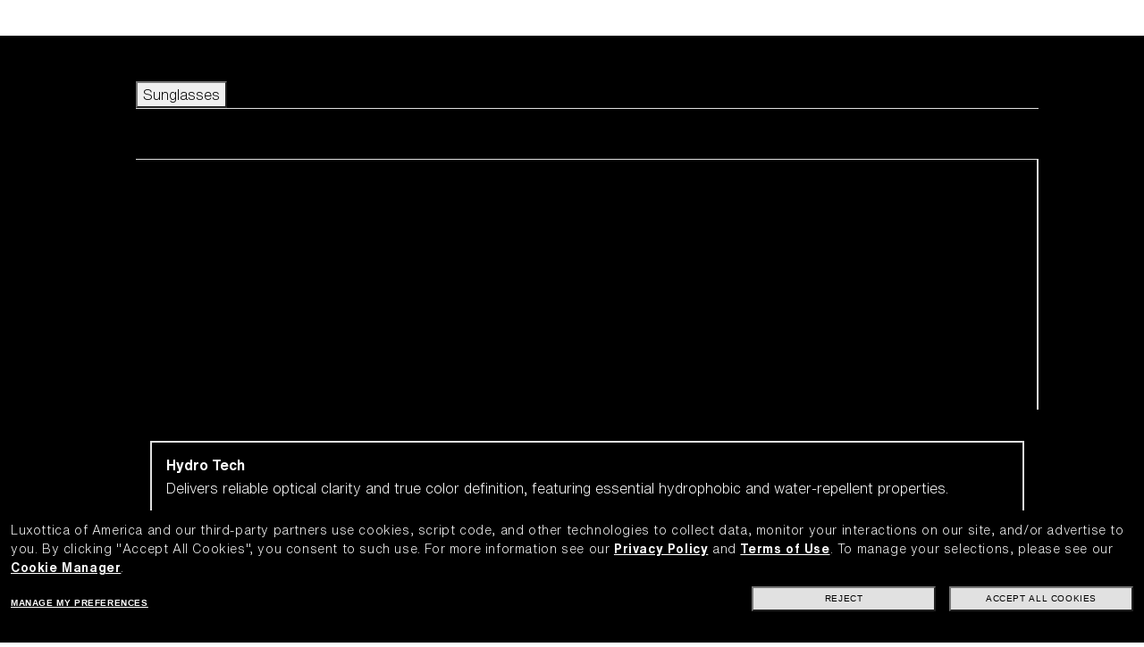

--- FILE ---
content_type: text/html;charset=UTF-8
request_url: https://www.bliz.com/en-us
body_size: 36593
content:


<!doctype HTML>





<html xmlns:wairole="http://www.w3.org/2005/01/wai-rdf/GUIRoleTaxonomy#"
xmlns:waistate="http://www.w3.org/2005/07/aaa" lang="en" xml:lang="en">
	<head>
		<meta http-equiv="Content-Type" content="text/html; charset=utf-8" />
		
		<title>BLIZ: Sports glasses, Ski Goggles, Helmets and Lenses US</title>

		<meta name="description" content="Sports glasses, Helmets and Ski goggles for men and women. We offer ✔Safe Payments ✔We ship within 48h ✓ 30 days open purchase"/>
		<meta name="keywords" content=""/>
		<meta name="pageId" content="29501"/>
		
		<meta name="pageIdentifier" content="HomePage"/>
		<meta name="pageGroup" content="HomePage"/>	
		<link rel="canonical" href="https://www.bliz.com/en-us" />
		
		
		<!-- BEGIN CommonCSSToInclude.jspf -->
<meta name="viewport" content="width=device-width, initial-scale=1">
<link rel="stylesheet" href="/wcsstore/CostaStorefrontAssetStore/public/app-bliz.1768987983562.css" media="all" id="AppCss">

<!-- END CommonCSSToInclude.jspf --><!-- BEGIN CommonJSToInclude.jspf -->

<link rel="preconnect"
	href="https://media.bliz.com">


<link rel="preconnect"
	href="https://assets.bliz.com">



<link rel="shortcut icon" href="//media.bliz.com/images/icons/favicon.ico" />
<link rel="apple-touch-icon" sizes="120x120"
	href="//media.bliz.com/images/icons/apple-touch-icon-120.png">
<link rel="apple-touch-icon" sizes="180x180"
	href="//media.bliz.com/images/icons/apple-touch-icon-180.png">



<script type="text/javascript">
	// Convert the WCParam object which contains request properties into javascript object
	// Reduced COSTA version
	var WCParamJS = {
		"storeId": '19501',
		"catalogId": '15501',
		"langId": '-1',
		"pageView":''
    };
    
	var absoluteURL = "https://www.bliz.com/wcs/shop/";
	var absoluteBaseURL = "";
	var imageDirectoryPath = "/wcsstore/CostaStorefrontAssetStore/";
	
	// Store the amount of time of inactivity before a re-login is required, this value is retrieved from wc-server.xml, default is 30 mins
	var inactivityTimeout = 3600000; //1800000

	// Store the amount of time the inactivity warning dialog will be displayed before it closes itself, default is 20 seconds
	var inactivityWarningDialogDisplayTimer = 20000; //20000

	// Store the amount of time to display a inactivity warning dialog before a re-login is required, default is 30 seconds
	var inactivityWarningDialogBuffer = 30000; //30000

	
	
	//Tealium global vars
    window.tealium_data2track = [];
    window.utag_data = {};
    //End Tealium

	
	function mergeObject(e,t,o){if(!t)return e;if(!e)return e=t;try{for(var r in t){var a=e[r];a instanceof Object&&!(a instanceof Array)?mergeObject(a,t[r],o):!1===o&&void 0!==e[r]||(e[r]=t[r])}}catch(i){}return e};
    
	var Settings = {};
	
 	Settings.Utag = {
		"Environment": "qa",
		"Brand": "Bliz",
		"PageBrand": "BL",
		"Website": "bliz.com"
	};  
	
 	
		Settings.Utag.Environment = "prod";
	
	
	Settings.MonetateEnv = "d";
	
	
		Settings.MonetateEnv = "p2";
	
	
	Settings.GoogleAPIKey = "AIzaSyB8osNMpvt_P4b_HvFTP4TIIiFkmY_0FVQ";
	
	//Fallback xShipModes
	Settings.xShipModesOverride = {};
	Settings.xShipModesOverride.Exclusion = [];

    Settings.Payments = {};
 	
 	//Apple Pay
 	Settings.Payments.IsApplePayEnabled = true;
 	Settings.Payments.ApplePayMerchantIdentifier = "";
 	
 	//PayPal
 	Settings.Payments.PayPalClientId = "";
 	Settings.Payments.IsPayPalEnabled = true;
 	Settings.Payments.IsPayPalExpressEnabled = true;
 	Settings.Payments.IsPayLaterEnabled = false;
 	Settings.Payments.IsPayPalIn4MessagesEnabled = true;
 	Settings.Payments.DisplayPayPalButtonInMinicart = true;
	
 	//Affirm
 	Settings.Payments.IsAffirmEnabled = false;
 	Settings.Payments.IsAffirmMessagesEnabled = false;
 	Settings.Payments.AffirmMinimumThreshold = "";
 	Settings.Payments.AffirmAPIKey = "";
 	Settings.Payments.AffirmEndpoint = "";
 	
 	//Klarna
    Settings.Payments.IsKlarnaEnabled = true;
    Settings.Payments.IsKlarnaDirect = true;
    Settings.Payments.IsKlarnaCheckout = false;
 	Settings.Payments.IsKlarnaExpressEnabled = false;
    Settings.Payments.IsKlarnaMessagesEnabled = true;
 	Settings.Payments.KlarnaSDKCheckout = "";
 	Settings.Payments.KlarnaSDKMessages = "https://js.klarna.com/web-sdk/v1/klarna.js";
 	Settings.Payments.KlarnaSDKExpress = "https://x.klarnacdn.net/express-button/v1/lib.js";
 	Settings.Payments.KlarnaMessagesClientId = "";
 	Settings.Payments.KlarnaExpressMID = "";
 	Settings.Payments.KlarnaExpressEnv = "";
 	Settings.Payments.KlarnaMinimumThreshold = "";

 	//Afterpay
 	Settings.Payments.IsAfterpayEnabled = false;
 	Settings.Payments.IsAfterpayExpressEnabled = false;
 	Settings.Payments.IsAfterpayMessagesEnabled = false;
 	Settings.Payments.AfterpaySDK = "";
 	Settings.Payments.AfterpayMessagesSDK = "";
 	Settings.Payments.AfterpayMessagesClientId = "";
 	Settings.Payments.AfterpayMinThreshold = "";
 	Settings.Payments.AfterpayMaxThreshold = "";
	Settings.Payments.AfterpayMessages= {};
	;
	// CDM-12444 switch Afterpay logo
	Settings.Payments.IsAfterpayCashAppEnabled = "false";
	 
 	//Catch
 	Settings.Payments.IsCatchEnabled = false;
 	Settings.Payments.IsCatchMessagesEnabled = false;
 	Settings.Payments.CatchSDK = "";
 	Settings.Payments.CatchClientId = "";
 	Settings.Payments.CatchMaxThreshold = "";

	//PaymentMessages
	Settings.PaymentMessages = {};
	Settings.PaymentMessages.defaultTender = "";
	
	Settings.ThreeDS = {};
	Settings.ThreeDS.IsCardinalEnabled = false;
	Settings.ThreeDS.CardinalLogLevel = "";
	Settings.ThreeDS.CardinalJSEndpoint = "";
	Settings.ThreeDS.CentinelHostName= "";
	
	

	// CDM-6760 
	

	// Mexico mixed cart locked (https://trello.com/c/qYpaImuR/662-mexico-extensions)
	Settings.Payments.LockCartOnMixedCart = false;
	
 	Settings.GRecaptcha = {};
 	Settings.GRecaptcha.siteId = "";
 	Settings.GRecaptcha.isActiveMyareaAddCC = false;
 	
 	Settings.IsPromoCheckForErrorsEnabled = "";
 	
 	//Self Service Return
 	Settings.SSR = {};
 	Settings.SSR.Enabled = true;
 	Settings.SSR.DaysCustomerToCollect = 10;
 	Settings.SSR.WizardUrl = "https://www.bliz.com/wcs/shop/GenericStaticContentPageLayoutView?storeId=19501&pageId=29003&urlRequestType=Base&langId=-1&catalogId=15501";
 	
	
	 		Settings.AddToCartMaxQuantity = "10";
		 	
	
	//Warranty
	Settings.Warranty = {};

    
	//Fill particular shipping mode ids
	Settings.noShippingShipModeId = "";

	//CartServices
    
			Settings.CartServices = {};
		
 	
 	Settings.StoreFEData = {};
 	Settings.StoreFEData.Identifier = "bliz"; 
 	Settings.StoreFEData.ShortDescription = "Bliz"; 
 	Settings.StoreFEData.LongDescription = "Bliz ";
 	Settings.StoreFEData.Website = "Bliz.com";  
 	Settings.StoreFEData.DisplayTaxIndicator = false;
 	Settings.StoreFEData.DisplayVATIncludedLabel = false;
 	Settings.StoreFEData.StoreChangerActive = true;
 	
 	// FORM INFORMATION
 	Settings.FormValidation = {};
 	//Settings.FormValidation.ZipRegexUS = "\\d{5}(-\\d{4})?"; // used by ApplePayJs
 	//Settings.FormValidation.ZipRegexCA = "[abceghjklmnprstvxyABCEGHJKLMNPRSTVXY]{1}\\d{1}[a-zA-Z]{1} *\\d{1}[a-zA-Z]{1}\\d{1}"; // used by ApplePayJs
 	//Settings.FormValidation.ZipRegexMX = "\\d{4,5}"; // used by ApplePayJs
 	Settings.FormValidation.CountryList = ""; // used by ApplePayJs
 	Settings.FormValidation.DefaultCountry = "";
 	
 	// Geocoder Mappings
 	Settings.Geocoder = {};
 	Settings.Geocoder.GeocoderFormMapping = null;
 	Settings.Geocoder.GeocoderValueTypeMapping = null;
 	Settings.Geocoder.isAutocompleteEnabled = false;

 	Settings.SupportedLanguages = {"supportedLanguages":["-1"],"defaultLanguageId":"-1"};
 	Settings.SupportedCurrencies = {"supportedCurrencies":["USD"],"defaultCurrency":"USD"};
 	Settings.CurrentCurrencySymbol = "$";
 	
 	Settings.StoreentIdentifier = "BlizUS";
 	
 	Settings.StoreCountryOrig = "US";
 	Settings.StoreCountry = "US";
 	Settings.StoreLanguage = "en";
 	
 	
	Settings.RX = {};
 	
	   Settings.DoctorLocator = {Enabled: true};
	
	Settings.IdMe = {};
	
		
	Settings.Plp = {};

	
            Settings.Plp.ShowBackgroundOnHover = "false"
           

	var jsVersionNumber = '1768987983562';
	
	
	try {
		Settings.PageTags = "BLZ, BLZ_LEN, BLZ_US, BLZ_LEN_US, BLZ_HP, BLZ_HP_LEN, BLZ_HP_US, BLZ_HP_LEN_US".split(", ");
	} catch (err) {
	}
	
	
	Settings.FrameAdvisor = {};
	Settings.FrameAdvisor.faInitParams = {};
	

	Settings.MentionMe = {};
	 
	
	Settings.ActivePromoCluster = {};
	
	
	// Settings.Algolia = {};
	

	Settings.VirtualMirrorMV = {};
	

	Settings.PrismAdjustment = {};
	
	
	Settings.Images = {};
	Settings.Images.ProductImageBaseUrl="https://assets2.bliz.com";
	Settings.Images.BaseImageMedia="https://media.bliz.com";

	
	
			Settings.ShowNewTiles= false;
		

	Settings.Loyalty = {};
	
			Settings.Loyalty.Enabled = false;
		 
	Settings.CollectionNewValues= "202507|202509";
	
		Settings.ProductComparator = {}
		Settings.ProductComparator.Active= false;
		
	
	try {
		Settings.EmailOptin = {};
		
	} catch (err) {
	}

	Settings.PriceFormatter = Intl.NumberFormat("en-US", {style: "currency", currency: "USD"});

</script>

<!--JS app-boot.js -->
<script type="text/javascript">
	!function(e,t,o,r,n,i,a,s){var u="undefined"!=typeof globalThis?globalThis:"undefined"!=typeof self?self:"undefined"!=typeof window?window:"undefined"!=typeof global?global:{},c="function"==typeof u[r]&&u[r],l=c.i||{},d=c.cache||{},p="undefined"!=typeof module&&"function"==typeof module.require&&module.require.bind(module);function f(t,o){if(!d[t]){if(!e[t]){if(n[t])return n[t];var i="function"==typeof u[r]&&u[r];if(!o&&i)return i(t,!0);if(c)return c(t,!0);if(p&&"string"==typeof t)return p(t);var a=Error("Cannot find module '"+t+"'");throw a.code="MODULE_NOT_FOUND",a}l.resolve=function(o){var r=e[t][1][o];return null!=r?r:o},l.cache={};var s=d[t]=new f.Module(t);e[t][0].call(s.exports,l,s,s.exports,u)}return d[t].exports;function l(e){var t=l.resolve(e);if(!1===t)return{};if(Array.isArray(t)){var o={__esModule:!0};return t.forEach(function(e){var t=e[0],r=e[1],n=e[2]||e[0],i=f(r);"*"===t?Object.keys(i).forEach(function(e){"default"===e||"__esModule"===e||Object.prototype.hasOwnProperty.call(o,e)||Object.defineProperty(o,e,{enumerable:!0,get:function(){return i[e]}})}):"*"===n?Object.defineProperty(o,t,{enumerable:!0,value:i}):Object.defineProperty(o,t,{enumerable:!0,get:function(){return"default"===n?i.__esModule?i.default:i:i[n]}})}),o}return f(t)}}f.isParcelRequire=!0,f.Module=function(e){this.id=e,this.bundle=f,this.require=p,this.exports={}},f.modules=e,f.cache=d,f.parent=c,f.distDir=void 0,f.publicUrl=void 0,f.devServer=void 0,f.i=l,f.register=function(t,o){e[t]=[function(e,t){t.exports=o},{}]},Object.defineProperty(f,"root",{get:function(){return u[r]}}),u[r]=f;for(var g=0;g<t.length;g++)f(t[g]);if(o){var m=f(o);"object"==typeof exports&&"undefined"!=typeof module?module.exports=m:"function"==typeof define&&define.amd&&define(function(){return m})}}({jPcMx:[function(e,t,o,r){e("./CommonPolyfill"),!function(e){e.DEBUG=location.hostname.endsWith(".luxgroup.net")||location.hostname.includes("localhost");let t=null;function o(e,t,r){if(!t)return e;if(!e)return t;try{for(let n in t){let i=e[n];i instanceof Object&&!(i instanceof Array)?o(i,t[n],r):(!1!==r||void 0===e[n])&&(e[n]=t[n])}}catch(e){}return e}e.log=function(){if(DEBUG){var e=arguments[0];e instanceof Error?console.error(e.stack):console.log.apply(null,arguments)}},e.err=function(){DEBUG&&console.error.apply(null,arguments)},e.warn=function(){DEBUG&&console.warn.apply(null,arguments)},e.logBIG=function(e){var o;let r;log("%c  "+(t||(t=new Date),o=(r=new Date(new Date-t)).getMilliseconds(),r.getSeconds()+"."+o+"s")+" "+e,"background-color: green; color: white; font-size: 12px; font-weight bold")};let r={JsVersionNumber:e.jsVersionNumber?e.jsVersionNumber:"xxx",JsBootTimeout:1500,JsAppFull:!1,LoadJsAppOnDomReady:!1,PreventBlockableDataTracking:!1,PublicAssetsPath:"/wcsstore/CostaStorefrontAssetStore/public/",ExecJsLater:!0,ExecJsFinallyTimeout:150,JsTaskTimeout:5,LoadJQuery:!0,UtagEnvironmentPath:e.Settings&&e.Settings.Utag?("/"+e.Settings.Utag.Brand+"/"+e.Settings.Utag.Environment).toLowerCase():"/costa/qa",PageGroup:!!document.querySelector("head meta[name=pageGroup]")&&document.querySelector("head meta[name=pageGroup]").getAttribute("content")},n=o(e.Settings,{Debug:!1,EnableServiceWorker:!1,Bootloader:r,StoreFEData:{Identifier:"bliz"}},!1);r.AppMiniJsSrc=r.PublicAssetsPath+"app-mini."+r.JsVersionNumber+".js",r.AppFullJsSrc=r.PublicAssetsPath+"app-full."+r.JsVersionNumber+".js",r.JQuerySrc=r.PublicAssetsPath+"jquery-3.3.1.min.js";let i=new function(){let t;var r=this;r.getCookie=function(e){var t=document.cookie.match("(^|;) ?"+encodeURIComponent(e)+"=([^;]*)(;|$)");return t?decodeURIComponent(t[2]):null},r.setCookie=function(e,t,o){var r=new Date;r.setTime(r.getTime()+864e5*o),document.cookie=encodeURIComponent(e)+"="+encodeURIComponent(t)+";path=/;expires="+r.toGMTString()},r.isMobile=function(){return/android|webos|iphone|ipad|ipod|blackberry|iemobile|opera mini/i.test(navigator.userAgent.toLowerCase())},r.merge=o,r.overrideSettings=function(e){return r.merge(n,e)};let a="CostaOverriddenSettings";r.overrideSettingsInSession=function(e){if(!e)return r.setCookie(a,!1,-1),{};r.overrideSettings(e);var t=r.merge(JSON.parse(r.getCookie(a)),e);return r.setCookie(a,JSON.stringify(t)),t},r.getSettings=function(){try{return o(n,JSON.parse(r.getCookie(a)))}catch(e){return n}};let s=!1;r.documentReady=function(e){let t="complete"===document.readyState||"loading"!==document.readyState&&!document.documentElement.doScroll;return new Promise(function(o){if(t)return o(e);document.addEventListener("DOMContentLoaded",function t(){DEBUG&&!s&&(s=!0)&&logBIG("DOM->ready"),o(e),document.removeEventListener("DOMContentLoaded",t)})})};let u=!1;r.windowLoad=function(e){let t="complete"===document.readyState;return new Promise(function(o){if(t)return o(e);window.addEventListener("load",function t(){DEBUG&&!u&&(u=!0)&&logBIG("window->load"),o(e),window.removeEventListener("load",t)})})},r.wait=function(e,t){return new Promise(function(o,r){e>n.Bootloader.JsTaskTimeout?(DEBUG&&log("    ...waiting "+e+"ms..."),setTimeout(()=>o(void 0===t||t),e)):requestAnimationFrame(()=>o(void 0===t||t))})},r.Tag=function(e){return new function(){var t=document.createElement(e),o=null,r=!1,n=this;n.attr=function(e,o){return"function"==typeof o||["async","defer"].indexOf(e.toLowerCase())>-1?t[e]=o:t.setAttribute(e,o),n},n.attrs=function(e){for(var t in e){var o=e[t];n.attr(t,o)}return n},n.inner=function(e){return t.textContent=e,n},n.innerHTML=function(e){return t.innerHTML=e,n},n.id=function(e,i){return o=e,r=!!i,t.setAttribute("id",e),n},n.appendToHead=function(){return n.appendTo(document.head)},n.appendToBody=function(){return n.appendTo(document.body)},n.appendTo=function(e){var i=document.getElementById(o);if(i&&r)i.remove();else if(i)return n;return e.appendChild(t),n},n.appendChild=function(e){return t.appendChild(e),n},n.remove=function(){t.remove(),n=null}}},r.MessageLog={send:function(t,o,r){var n=new XMLHttpRequest;n.onload=function(){n.status>=200&&n.status<300?e.log("Success:",n):e.err("Error:",n)},n.open("POST","/JsInstrumenter."+t+"?msg="+encodeURIComponent(o)),n.setRequestHeader("Content-Type","application/json"),n.send(JSON.stringify(r))},info:function(e,t){return r.MessageLog.send("info",e,t)},warning:function(e,t){return r.MessageLog.send("warning",e,t)},error:function(e,t){return r.MessageLog.send("error",e,t)}},r.loadScriptPromises={},r.loadScript=function(t,o,n,i={}){let a="object"==typeof o?o:{async:o,defer:n,extraAttrs:i};return t?(a.force?r.removeScript(t):document.querySelectorAll("script[src='"+t+"']").length&&!r.loadScriptPromises[t]&&(r.loadScriptPromises[t]=Promise.resolve(null)),r.loadScriptPromises[t]=r.loadScriptPromises[t]||new Promise(function(o,n){r.Tag("script").attrs({type:"text/javascript",src:t,async:!!a.async,defer:void 0===a.async||!!a.defer,...a.extraAttrs}).attr("onload",function(){DEBUG&&e.log("\uD83D\uDCA5 "+t+" loaded!"),o(t)}).attr("onerror",function(){DEBUG&&e.err("❌ "+t+" failed!"),n(t)}).appendToHead(),DEBUG&&e.log("\uD83E\uDDE8 Load script "+t+" - "+(void 0===a.async||a.defer?"defer":"async"))})):Promise.reject(!1)},r.removeScript=function(e){e&&(delete r.loadScriptPromises[e],document.querySelectorAll("script[src='"+e+"']").forEach(e=>e.remove()))},r.loadSyncScript=function(t){if(!t)return!1;if(document.querySelectorAll("script[data-src='"+t+"']").length)return null;var o=new XMLHttpRequest;try{return o.open("GET",t,!1),o.send(""),e.log(t+" loaded!"),r.Tag("script").attrs({type:"text/javascript","data-src":t}).inner(o.responseText).appendToHead(),!0}catch(e){return!1}},r.runScript=function(e){return r.Tag("script").attr("type","text/javascript").inner(e).appendToHead()};var c=null;r.loadJQuery=function(){return c||(c=n.Bootloader.LoadJQuery?r.loadScript(n.Bootloader.JQuerySrc,{async:!0}).then(function(){r.$=jQuery.noConflict()}).catch(function(){c=null}):Promise.resolve()),c},r.$=function(){return new Proxy({},{get:function(e,t){log("jQuery is not defined!")}})},r.loadAppFull=function(){n.Bootloader.JsAppFull=!0},r.preventBlockableDataTracking=function(e){null!=e?n.Bootloader.PreventBlockableDataTracking=e:n.Bootloader.PreventBlockableDataTracking=!0},r.execJsOnDomReady=function(o,n){return t||(t=Promise.all([r.loadJQuery(),r.documentReady()])),t.then(function(){try{return DEBUG&&e.log("\uD83D\uDD25 running _helper.execJsOnDomReady:"),DEBUG&&e.log("%c"+o.toString().substring(0,150),"font-size: 8px"),"function"==typeof o?o.apply(null,[r.$].concat(n)):o}catch(e){return console.error(e),!1}})},r.createProxies=function(){if("undefined"!=typeof Proxy&&!a){var t={},o="",n=new Proxy({},{get:function(e,r){return function(){return t[o].push([r,arguments]),new Proxy({},{})}}}),a=new Proxy({},{get:function(e,a){switch(!t[a]&&"operations"!==a&&(t[a]=[]),a){case"Helper":return i;case"operations":return t;case"execJs":case"execJsLater":case"execJsFinally":return function(){return t[a].push([a,arguments]),new Proxy({},{})};case"execJsOnDomReady":return r.execJsOnDomReady;default:return o=a,n}}}),s=[],u=[],c=new Proxy({},{get:function(e,t){switch(!s&&"operations"!==t&&(s[t]=[]),t){case"operations":return s;case"capture":case"listen":case"stopListening":return function(){u.push([t,arguments]),s.push(u),u=[]};default:return function(){return u.push([t,arguments]),c}}}});e.Costa=a,e.Instrumenter=c}};let l="updateLoggedInUI";r.updateLoggedInUI=function(e){e&&!0===e.loggedIn?r.setCookie(l,JSON.stringify(e)):e&&!1===e.loggedIn?r.setCookie(l,"{}",-1):e={loggedIn:!1,proUser:!1,...JSON.parse(r.getCookie(l))};let t=document.getElementsByTagName("header")[0].classList;e.loggedIn?t.add("header--user-logged-in"):t.remove("header--user-logged-in"),e.proUser?t.add("header--pro-user"):t.remove("header--pro-user")},r.prepareLazyloadVideo=function(){document.querySelectorAll("video:not([src])").forEach(function(e){let t=e.querySelectorAll("source"),o=e.classList.contains("lazyload");o||e.classList.add("lazyload"),t.forEach(function(t){if(window.matchMedia(t.getAttribute("media")).matches){e.setAttribute("src",t.getAttribute("data-src")+(DEBUG?"?"+e.getAttribute("id"):""));let r=t.getAttribute("data-poster");r&&e.setAttribute(o?"data-poster":"poster",r+(DEBUG?"?"+e.getAttribute("id"):""))}else t.remove()})})},r.activateCustomerPromoBooster=function(e,t){try{var o=new XMLHttpRequest;o.onload=function(){(o.status<200||o.status>=300)&&r.MessageLog.error(t+" activation error")},o.open("GET",`/wcs/shop/EspotContent?storeId=${WCParamJS.storeId}&catalogId=${WCParamJS.catalogId}&langId=${WCParamJS.langId}&emsName=${t}`),o.send(),r.setCookie(e,"true",7)}catch(e){r.MessageLog.error(t+" activation error")}},r.loadJsAppOnDomReady=function(e){n.Bootloader.LoadJsAppOnDomReady=void 0===e||e}},a={};try{let t=e.sessionStorage.getItem("DEBUG_SETTINGS");t&&(a=JSON.parse(t))}catch(e){}if(location.search.endsWith("LIVEDEBUG")){let e=atob("aHR0cHM6Ly9saXZlZGVidWcubG9jYWxob3N0Lm9tbnlzbGFiLmNvbToxMTEx");a=i.merge(a,{Bootloader:{Livedebug:{Active:!1,AppCssSrc:e+"/scss-"+n.StoreFEData.Identifier+"/app-"+n.StoreFEData.Identifier+".css",AppFontCssSrc:e+"/scss-"+n.StoreFEData.Identifier+"/app-"+n.StoreFEData.Identifier+"-fonts.css",AppBootJsSrc:e+"/javascript/app-boot.js",AppMiniJsSrc:e+"/javascript/app-mini.js",AppFullJsSrc:e+"/javascript/app-full.js",JQuerySrc:"https://code.jquery.com/jquery-3.3.1.min.js"}},Algolia:{majorEnv:"uat",minorEnv:"live"}}),i.merge(a,{Debug:!0,Bootloader:{Livedebug:{Active:!0}}})}else location.search.endsWith("STOPDEBUG")?i.merge(a,{Debug:!1,Bootloader:{Livedebug:{Active:!1}}}):location.search.endsWith("DEBUG")&&(a.Debug=!0);if(a&&"boolean"==typeof a.Debug&&(e.sessionStorage.setItem("DEBUG_SETTINGS",JSON.stringify(a,null,4)),(DEBUG=a.Debug)&&i.merge(n,a),DEBUG&&n.Bootloader.Livedebug&&n.Bootloader.Livedebug.Active)){if(i.merge(n.Bootloader,n.Bootloader.Livedebug),i.loadSyncScript(n.Bootloader.AppBootJsSrc))return;i.Tag("link").attrs({rel:"stylesheet",href:n.Bootloader.AppCssSrc,media:"all"}).id("AppCss",!0).appendToHead(),i.Tag("link").attrs({rel:"stylesheet",href:n.Bootloader.AppFontCssSrc,media:"all"}).id("AppFontCss",!0).appendToHead()}DEBUG&&e.logBIG("Booting..."),console.log("  DEBUG: "+(DEBUG?"on":"off")),i.createProxies(),i.execJsOnDomReady(()=>(DEBUG&&e.logBIG("First execJsOnDomReady: jQuery loaded!"),n.Bootloader.LoadJsAppOnDomReady)?i.wait(n.Bootloader.JsTaskTimeout):Promise.race([i.wait(n.Bootloader.JsBootTimeout),i.windowLoad()])).then(()=>i.loadScript(!n.Bootloader.JsAppFull&&["HomePage","Category","Product","Search","Content"].indexOf(n.Bootloader.PageGroup)>-1?n.Bootloader.AppMiniJsSrc:n.Bootloader.AppFullJsSrc,!1,"Category"!=n.Bootloader.PageGroup)),Costa.execJsLater(function(t){DEBUG&&e.logBIG("First execJsLater: loading utag..."),sessionStorage.getItem("utagSessionId")||sessionStorage.setItem("utagSessionId",new Date().getTime()),Costa.Helper.loadScriptPromises.utag=Costa.Helper.loadScript("//tags.tiqcdn.com/utag/luxottica"+n.Bootloader.UtagEnvironmentPath+"/utag.js?v="+sessionStorage.getItem("utagSessionId"))}),location.search.toLowerCase().includes("promo=extra10")&&i.activateCustomerPromoBooster("boostrx","X_PromoBooster"),e.i18nMessages={}}(window)},{"./CommonPolyfill":"2neZx"}],"2neZx":[function(e,t,o,r){var n=e("@parcel/transformer-js/src/esmodule-helpers.js");n.defineInteropFlag(o),n.export(o,"CommonPolyfill",()=>i);let i=new function(){String.prototype.endsWith||(String.prototype.endsWith=function(e,t){return(void 0===t||t>this.length)&&(t=this.length),this.substring(t-e.length,t)===e}),String.prototype.startsWith||Object.defineProperty(String.prototype,"startsWith",{value:function(e,t){var o=t>0?0|t:0;return this.substring(o,o+e.length)===e}}),Array.prototype.at||(Array.prototype.at=function(e){return this[e<0?this.length+e:e]}),Array.prototype.includes||(Array.prototype.includes=function(e){if(this==null)throw TypeError("Array.prototype.includes called on null or undefined");var t,o,r=Object(this),n=parseInt(r.length,10)||0;if(0===n)return!1;var i=parseInt(arguments[1],10)||0;for(i>=0?t=i:(t=n+i)<0&&(t=0);t<n;){if(e===(o=r[t])||e!=e&&o!=o)return!0;t++}return!1}),[Element.prototype,Document.prototype,DocumentFragment.prototype].forEach(function(e){e.hasOwnProperty("append")||Object.defineProperty(e,"append",{configurable:!0,enumerable:!0,writable:!0,value:function(){var e=Array.prototype.slice.call(arguments),t=document.createDocumentFragment();e.forEach(function(e){var o=e instanceof Node;t.appendChild(o?e:document.createTextNode(String(e)))}),this.appendChild(t)}})}),"function"!=typeof window.CustomEvent&&(window.CustomEvent=function(e,t){t=t||{bubbles:!1,cancelable:!1,detail:null};var o=document.createEvent("CustomEvent");return o.initCustomEvent(e,t.bubbles,t.cancelable,t.detail),o}),window.NodeList&&!NodeList.prototype.forEach&&(NodeList.prototype.forEach=function(e,t){t=t||window;for(var o=0;o<this.length;o++)e.call(t,this[o],o,this)}),function(e){if(!e.console){e.console={};for(var t,o,r=e.console,n=function(){},i=["memory"],a="assert,clear,count,debug,dir,dirxml,error,exception,group,groupCollapsed,groupEnd,info,log,markTimeline,profile,profiles,profileEnd,show,table,time,timeEnd,timeline,timelineEnd,timeStamp,trace,warn,timeLog,trace".split(",");t=i.pop();)r[t]||(r[t]={});for(;o=a.pop();)r[o]||(r[o]=n)}}("undefined"==typeof window?this:window)}},{"@parcel/transformer-js/src/esmodule-helpers.js":"gTidb"}],gTidb:[function(e,t,o,r){o.interopDefault=function(e){return e&&e.__esModule?e:{default:e}},o.defineInteropFlag=function(e){Object.defineProperty(e,"__esModule",{value:!0})},o.exportAll=function(e,t){return Object.keys(e).forEach(function(o){"default"===o||"__esModule"===o||Object.prototype.hasOwnProperty.call(t,o)||Object.defineProperty(t,o,{enumerable:!0,get:function(){return e[o]}})}),t},o.export=function(e,t,o){Object.defineProperty(e,t,{enumerable:!0,get:o})}},{}]},["jPcMx"],"jPcMx","parcelRequire07c3",{});

</script>

<!-- Espot name: X_IT_Util_Head_Top --><!-- X_IT_Util_Head_Top -->
<link rel="preconnect" href="https://tfg47vtipm-dsn.algolia.net" crossorigin>
<meta name="google-site-verification" content="4VUSJju3Ge_XSF7-aPz1Om9zJuutKAToFd0_ysMAtI0" />
<script type="text/javascript">
var JsSettings = Settings; /** for the code currently used in CMS */
window.mergeObject(Settings, {
  Algolia: {
    appId: 'WFOM53GZFP',
    apiKey: '25ba8d25158a821493a114e5f3038604'
  },
  UseProdIndexForAlgoliaRecommendationsCalls: false,
  DoctorLocator: {
    srclink: "https://staging-locatorv2-essilorlux-ditac.azureedge.net/costa_del_mar/en-us/#/?geo=true"
  },
  RulesContexts: {
    cart: "FBT_CART",
    minicart: "FBT_MINICART",
    ymalAccessories: "YMAL_ACESSORIES",
    ymalCollection: "YMAL_COLLECTION",
    ymalFrames: "YMAL_FRAMES",
    useUngroupedIndex: true
  },
  BrandCode: "BLZ",
  RIA: {
    Enabled: false
  }
});



window.lazySizesConfig = window.lazySizesConfig || {};
window.lazySizesConfig.expand = 100;  // Cambia il valore di expand a 100

</script>

<script type="text/javascript">
	Costa.Helper.merge(i18nMessages,{
	"LOGIN_LOGIN_CTA": "Log in",
	"LOGIN_LOGIN_FORGOT_PASSWORD": "Forgot password?",
	"LOGIN_LOGIN_FORM_PASSWORD": "Password",
	"LOGIN_LOGIN_FORM_EMAIL": "Email address",
	"REGISTER_TITLE_BUTTON": "Create Account",
	"ADDRESS_REQUIRED_PHONE": "Please specify a valid phone number.",
	"REGISTER_EMAIL_LABEL": "Email",
	"LOGIN_LOGIN_REMEMBER_ME": "Remember me",
	"LOGIN_LOGIN_FORM_INVALID": "This field is required.",
	"ADDRESS_FORM_PHONE": "*Phone",
	"REGISTER_PASSWORD_LABEL": "Password",
	"COSTA_FORM_INVALID_EMAIL": "Please enter a valid email address."
})
</script>

<!--<script src='/wcsstore/CostaStorefrontAssetStore/public/app_1768987983562.js'></script>-->


							<link rel="alternate" href="https://www.bliz.com/en-ee" hreflang="en-ee">
							
							
							<link rel="alternate" href="https://www.bliz.com/de-de" hreflang="de-de">
							
							
							<link rel="alternate" href="https://www.bliz.com/en-de" hreflang="en-de">
							
							
							<link rel="alternate" href="https://www.bliz.com/no-no" hreflang="no-no">
							
							
							<link rel="alternate" href="https://www.bliz.com/en-be" hreflang="en-be">
							
							
							<link rel="alternate" href="https://www.bliz.com/en-fi" hreflang="en-fi">
							
							
							<link rel="alternate" href="https://www.bliz.com/en-pt" hreflang="en-pt">
							
							
							<link rel="alternate" href="https://www.bliz.com/da-dk" hreflang="da-dk">
							
							
							<link rel="alternate" href="https://www.bliz.com/en-mt" hreflang="en-mt">
							
							
							<link rel="alternate" href="https://www.bliz.com/en-lt" hreflang="en-lt">
							
							
							<link rel="alternate" href="https://www.bliz.com/en-lu" hreflang="en-lu">
							
							
							<link rel="alternate" href="https://www.bliz.com/en-lv" hreflang="en-lv">
							
							
							<link rel="alternate" href="https://www.bliz.com/en-gr" hreflang="en-gr">
							
							
							<link rel="alternate" href="https://www.bliz.com/en-it" hreflang="en-it">
							
							
							<link rel="alternate" href="https://www.bliz.com/fr-fr" hreflang="fr-fr">
							
							
							<link rel="alternate" href="https://www.bliz.com/es-es" hreflang="es-es">
							
							
							<link rel="alternate" href="https://www.bliz.com/sv-se" hreflang="sv-se">
							
							
							<link rel="alternate" href="https://www.bliz.com/en-se" hreflang="en-se">
							
							
							<link rel="alternate" href="https://www.bliz.com/en-at" hreflang="en-at">
							
							
							<link rel="alternate" href="https://www.bliz.com/de-at" hreflang="de-at">
							
							
							<link rel="alternate" href="https://www.bliz.com/en-cy" hreflang="en-cy">
							
							
							<link rel="alternate" href="https://www.bliz.com/en-si" hreflang="en-si">
							
							
							<link rel="alternate" href="https://www.bliz.com/en-sk" hreflang="en-sk">
							
							
							<link rel="alternate" href="https://www.bliz.com/en-ie" hreflang="en-ie">
							
							
							<link rel="alternate" href="https://www.bliz.com/en-nl" hreflang="en-nl">
							
							
				<link rel="alternate" href="https://www.bliz.com/wcs/shop/TopCategoriesDisplay?storeId=19501&amp;urlLangId=-1&amp;urlRequestType=Base&amp;langId=-1&amp;catalogId=15502" hreflang="x-default">
			
			<script>
			var alternativeUrls = {
				     
				    EN: "https:\/\/www.bliz.com\/wcs\/shop\/TopCategoriesDisplay?storeId=19501&urlLangId=-1&urlRequestType=Base&langId=-1&catalogId=15502" 
				    
			};
			</script>
		<!-- CMS VIEW: externalHead -->
				

  



  <meta name="coremedia_content_id"
        content="350214"   >



<link rel="preload" href="https://media.bliz.com/cms/resource/image/443246/landscape_ratio1440x640/2880/1280/e4abb67efd6f81f54409b964c4f152f0/A0C38ED677393A417DB3BB5A22610F9E/goggles-spotlight-floz-d.jpg" as="image" media="(min-width: 767.99px)" fetchpriority="high">
<link rel="preload" href="https://media.bliz.com/cms/resource/image/443244/landscape_ratio375x316/750/632/45bd19491cf1d3be9f784dafcf2cefe6/E27D7FF6433F47EC56586EDAA1644625/goggles-spotlight-floz-m.jpg" as="image" media="(max-width: 767.98px)" fetchpriority="high">
			<!-- Espot name: X_IT_Util_Head_Bottom --><!-- X_IT_Util_Head_Bottom -->

<script type="text/javascript">
Costa.Helper.overrideSettings({Algolia:{majorEnv:"prod"}})
</script><!-- Mustache espot name: X_X_EPP_Products --><!-- END CommonJSToInclude.jspf -->
		
	</head>
	<body class="home-page non-transactional-store">

		
	<div role="region" aria-label="Skip to main content"> 
		<a class="sr-only sr-only-focusable" href="#main" title="Skip to main content">Skip to main content</a>
	</div>
	
	
	<header id="header" data-element-id="X_X_MainNav" class="header headerFull headerHomePage ">
		<!-- Starting: CMS Header -->
	<script>
		Costa.CMS.use();
      	Costa.CMS.initHeader();
	</script>
	
	

	<div class="header__nav">
		<nav class="main-nav" id="main-nav" aria-label="Main navigation">
			<div class="d-flex align-items-center">
		
				
				<div class="main-nav__logo px-3 px-xl-0 py-3 mr-xl-4">
					<!-- Espot name: X_Header_Logo --><a href="/en-us" class="main-nav-logo" data-element-id="X_X_MainNav_Logo" aria-label="Bliz home page">
    <?xml version="1.0" encoding="UTF-8"?>
    <svg width="90" height="30" viewBox="0 0 120 40" fill="none" xmlns="http://www.w3.org/2000/svg">
    <g id="Layer_1" clip-path="url(#clip0_2909_6839)">
    <path id="Vector" d="M25.4781 2.38759C23.8845 0.793967 21.7957 0 19.704 0L0 19.704H19.704L25.4752 13.9328C28.6625 10.7456 28.6625 5.57769 25.4752 2.39044L25.4781 2.38759Z" fill="currentColor"/>
    <path id="Vector_2" d="M0 39.4081H19.704L25.4781 33.634C28.6653 30.4468 28.6653 25.2789 25.4781 22.0916C23.8845 20.498 21.7957 19.7012 19.7069 19.7012L0 39.4081Z" fill="currentColor"/>
    <path id="Vector_3" d="M19.7041 19.704L19.7069 19.7012H19.7041V19.704Z" fill="currentColor"/>
    <path id="Vector_4" d="M55.4042 7.33922C50.7713 7.33922 47.5214 9.16335 44.9119 11.3802V0H37.7178V39.4109H44.9119V36.2094C47.8174 38.5743 50.9705 40.0028 55.4042 40.0028C63.2869 40.0028 69.4452 32.9567 69.4452 23.5487C69.4452 14.1406 63.2869 7.34206 55.4042 7.34206V7.33922ZM53.3837 33.5487C48.3125 33.5487 44.9119 29.5077 44.9119 23.597C44.9119 17.7348 48.506 13.6938 53.3837 13.6938C58.2613 13.6938 61.8555 17.6352 61.8555 23.5458C61.8555 29.4565 58.4548 33.5458 53.3837 33.5458V33.5487Z" fill="currentColor"/>
    <path id="Vector_5" d="M119.79 7.87988H93.6826V13.8901H110.777L93.6826 32.9567V39.4081H119.79V33.3978H102.55L119.79 14.2345V7.87988Z" fill="currentColor"/>
    <path id="Vector_6" d="M79.5959 0H72.4019V39.4081H79.5959V0Z" fill="currentColor"/>
    <path id="Vector_7" d="M90.2361 7.88281H83.042V39.411H90.2361V7.88281Z" fill="currentColor"/>
    </g>
    <defs>
    <clipPath id="clip0_2909_6839">
    <rect width="119.789" height="40" fill="currentColor"/>
    </clipPath>
    </defs>
    </svg>
</a>

				</div>

				
				<div class="menu-mobile-backdrop">
					<div class="menu-dropdown top-level">
						<!-- CMS PLACEMENT: header_navigation + DONOTCACHE -->
				<ul class="align-items-center d-xl-flex main-nav__top-items" data-news="false">
<li class="d-flex d-xl-none p-3">
<button class="btn ml-auto p-0" data-action="close"><span class="icon icon-close"></span></button>
</li>
<li class="main-nav__top-item " data-action="slide-in">
<button >Sunglasses</button>
<div class="menu-desktop-backdrop">
<div class="menu-dropdown" aria-expanded="false">
<div class="d-xl-flex menu-dropdown__content">
<div class="align-items-center border-bottom d-flex d-xl-none justify-content-between menu-dropdown__header p-3">
<button class="btn p-0" data-action="slide-out">
<span class="icon icon-angle-left"></span>
</button>
<div class="font-weight-bold" data-element-id="X_X_MainNav_Sunglasses">Sunglasses</div>
<button class="btn p-0" data-action="close"><span class="icon icon-close"></span></button>
</div>
<ul class="border-2 border-right list-unstyled menu-dropdown__quicklinks">
<li>
<a href="https://www.bliz.com/en-us/eyewear/sunglasses" data-element-id="X_X_MainNav_DDMmenuviewallsun">View all sunglasses
</a>
</li>
<li>
<a href="https://www.bliz.com/en-us/best-sellers" data-element-id="X_X_MainNav_DDMmenubestsellerssun">Best Sellers
</a>
</li>
<li>
<a href="https://www.bliz.com/en-us/new-arrivals/sunglasses" data-element-id="X_X_MainNav_DDMmenunewarrivalssun">New arrivals
</a>
</li>
<li>
<a href="https://www.bliz.com/en-us/eyewear-accessories/lenses/glasses" data-element-id="X_X_MainNav_DDMteaserlenses">Replacement Lenses
</a>
</li>
<li>
<a href="https://www.bliz.com/en-us/eyewear-accessories/spare-parts" data-element-id="X_X_MainNav_DDMteaseraccessories">Accessories
</a>
</li>
</ul>
<div class="mb-4 mb-xl-0 menu-dropdown__native-shop-by-category px-3 px-xl-0">
<h2 class="font-weight-bold mb-3 regular">Shop by lens technology</h2>
<div class="d-xl-flex" style="column-gap:.5rem;">
<div class="border border-2 border-xl-0 mb-2 mb-xl-0 menu-dropdown__desktop-banner">
<a data-element-id="X_X_MainNav_DDMhydro" href="https://www.bliz.com/en-us/tech/hydro-tech">
<div class="menu-dropdown__desktop-banner__content p-3 text-white">
<h3 class="align-items-center d-flex mb-1 regular"> Hydro Tech
</h3>
<div class="mb-0"><p>Delivers reliable optical clarity and true color definition, featuring essential hydrophobic and water-repellent properties.</p></div>
</div>
<div class="d-none d-xl-block menu-dropdown__desktop-banner__image">
<picture>
<img class="img-fluid lazyload"
data-src="https://media.bliz.com/cms/resource/image/421902/portrait_ratio424x592/848/1184/dd77a34f18fe153c37c2a03f7aac7dab/16675931B31E72566FB92A33AA3396DC/00.jpg"
width="424" height="592"
alt="Hydro Tech-Delivers reliable optical clarity and true color definition, featuring essential hydrophobic and water-repellent properties.">
</picture>
</div>
</a>
</div><div class="border border-2 border-xl-0 mb-2 mb-xl-0 menu-dropdown__desktop-banner">
<a data-element-id="X_X_MainNav_DDMnordic" href="https://www.bliz.com/en-us/tech/nordic-light">
<div class="menu-dropdown__desktop-banner__content p-3 text-white">
<h3 class="align-items-center d-flex mb-1 regular"> Nordic Light
</h3>
<div class="mb-0"><p>Nano Optics Nordic Light delivers enhanced precision, minimal distortion, and higher contrasts in low-light and hazy conditions.</p></div>
</div>
<div class="d-none d-xl-block menu-dropdown__desktop-banner__image">
<picture>
<img class="img-fluid lazyload"
data-src="https://media.bliz.com/cms/resource/image/421826/portrait_ratio424x592/848/1184/6cf6ddbacb0ce9ea43e61c2c13884781/58A474313A3DCF2D0EE0E751579B47D9/01.jpg"
width="424" height="592"
alt="Nordic Light-Nano Optics Nordic Light delivers enhanced precision, minimal distortion, and higher contrasts in low-light and hazy conditions.">
</picture>
</div>
</a>
</div><div class="border border-2 border-xl-0 mb-2 mb-xl-0 menu-dropdown__desktop-banner">
<a data-element-id="X_X_MainNav_DDMphotocromic" href="https://www.bliz.com/en-us/tech/photochromic">
<div class="menu-dropdown__desktop-banner__content p-3 text-white">
<h3 class="align-items-center d-flex mb-1 regular"> Photochromic
</h3>
<div class="mb-0"><p>Nano Optics Photochromic adjusts seamlessly to varying sunlight, providing optimal vision from flat light to bright conditions.</p></div>
</div>
<div class="d-none d-xl-block menu-dropdown__desktop-banner__image">
<picture>
<img class="img-fluid lazyload"
data-src="https://media.bliz.com/cms/resource/image/421750/portrait_ratio424x592/848/1184/e2ed6321b29ed88aa343dba12ef3d09f/B77174396BE2F9DAB2BB2176313AAA5C/02.jpg"
width="424" height="592"
alt="Photochromic-Nano Optics Photochromic adjusts seamlessly to varying sunlight, providing optimal vision from flat light to bright conditions.">
</picture>
</div>
</a>
</div> </div>
</div>
<div class="mb-4 mb-xl-0 menu-dropdown__native-product-selection pl-3 pl-xl-0">
<h2 class="font-weight-bold mb-3 regular">Our selection</h2>
<div class="menu-carousel">
<div class="menu-carousel__body">
<div class="menu-carousel__body__slide">
<div class="menu-carousel-tile d-flex flex-column align-items-center justify-content-between h-100 p-2">
    <a href="https://www.bliz.com/en-us/sunglasses/ZB7004-7318480129856" data-description="Matrix" >

        <div>&nbsp;<!-- Placeholder --></div>

        <!-- IMAGE -->
        <div class="menu-carousel-tile__image mb-1">
            <picture>
                 <source media="(max-width: 767.98px)" srcset="https://assets2.bliz.com/cdn-record-files-pi/031c6d76-88e5-4b5c-aa6a-aff000ce7e6b/d02d7cda-7bdf-4f7e-a1a9-b20b00ac56ae/0ZB7004__700411__P21__noshad__qt.png?impolicy=6S_resize&wid=400">
                 <img crossorigin="anonymous" class="img-fluid" alt="" loading="lazy" src="https://assets2.bliz.com/cdn-record-files-pi/031c6d76-88e5-4b5c-aa6a-aff000ce7e6b/d02d7cda-7bdf-4f7e-a1a9-b20b00ac56ae/0ZB7004__700411__P21__noshad__qt.png?impolicy=6S_resize&wid=400" width="126" height="63">
            </picture>
        </div>
        <div>
            <!-- NAME-->
            <h3 class="mb-1 xsmall small-xl text-center">Matrix</h3>
            <p class="menu-carousel-tile__price xsmall small-xl text-center mb-0">
                    <span class="font-weight-bold">
                $0.00
                    </span>
            </p>
        </div>
    </a>
</div>
</div>
<div class="menu-carousel__body__slide">
<div class="menu-carousel-tile d-flex flex-column align-items-center justify-content-between h-100 p-2">
    <a href="https://www.bliz.com/en-us/sunglasses/ZB7022-8056262659144" data-description="P004" >

        <div>&nbsp;<!-- Placeholder --></div>

        <!-- IMAGE -->
        <div class="menu-carousel-tile__image mb-1">
            <picture>
                 <source media="(max-width: 767.98px)" srcset="https://assets2.bliz.com/cdn-record-files-pi/de2d9845-3844-4626-952d-b2d6012fd0ec/11161e8a-b858-43a1-9b23-b2f200ead585/0ZB7022__702211__PIC21__noshad__qt.png?impolicy=6S_resize&wid=400">
                 <img crossorigin="anonymous" class="img-fluid" alt="" loading="lazy" src="https://assets2.bliz.com/cdn-record-files-pi/de2d9845-3844-4626-952d-b2d6012fd0ec/11161e8a-b858-43a1-9b23-b2f200ead585/0ZB7022__702211__PIC21__noshad__qt.png?impolicy=6S_resize&wid=400" width="126" height="63">
            </picture>
        </div>
        <div>
            <!-- NAME-->
            <h3 class="mb-1 xsmall small-xl text-center">P004</h3>
            <p class="menu-carousel-tile__price xsmall small-xl text-center mb-0">
                    <span class="font-weight-bold">
                $0.00
                    </span>
            </p>
        </div>
    </a>
</div>
</div>
<div class="menu-carousel__body__slide">
<div class="menu-carousel-tile d-flex flex-column align-items-center justify-content-between h-100 p-2">
    <a href="https://www.bliz.com/en-us/sunglasses/ZB7005-8056262470862" data-description="Fusion" >

        <div>&nbsp;<!-- Placeholder --></div>

        <!-- IMAGE -->
        <div class="menu-carousel-tile__image mb-1">
            <picture>
                 <source media="(max-width: 767.98px)" srcset="https://assets2.bliz.com/cdn-record-files-pi/03862b00-c7c9-4d41-aa16-b1f80077603b/e2eedc3a-98e3-49f2-b6f7-b20b00ab94ef/0ZB7005__700526__P21__noshad__qt.png?impolicy=6S_resize&wid=400">
                 <img crossorigin="anonymous" class="img-fluid" alt="" loading="lazy" src="https://assets2.bliz.com/cdn-record-files-pi/03862b00-c7c9-4d41-aa16-b1f80077603b/e2eedc3a-98e3-49f2-b6f7-b20b00ab94ef/0ZB7005__700526__P21__noshad__qt.png?impolicy=6S_resize&wid=400" width="126" height="63">
            </picture>
        </div>
        <div>
            <!-- NAME-->
            <h3 class="mb-1 xsmall small-xl text-center">Fusion</h3>
            <p class="menu-carousel-tile__price xsmall small-xl text-center mb-0">
                    <span class="font-weight-bold">
                $0.00
                    </span>
            </p>
        </div>
    </a>
</div>
</div>
<div class="menu-carousel__body__slide">
<div class="menu-carousel-tile d-flex flex-column align-items-center justify-content-between h-100 p-2">
    <a href="https://www.bliz.com/en-us/sunglasses/ZB7020-8056262657713" data-description="A004" >

        <div>&nbsp;<!-- Placeholder --></div>

        <!-- IMAGE -->
        <div class="menu-carousel-tile__image mb-1">
            <picture>
                 <source media="(max-width: 767.98px)" srcset="https://assets2.bliz.com/cdn-record-files-pi/7fd5203b-13ad-4cd8-9526-b2d6012f81fa/12fe3058-4b1e-4656-9a28-b2f200e8d19a/0ZB7020__702001__PIC21__noshad__qt.png?impolicy=6S_resize&wid=400">
                 <img crossorigin="anonymous" class="img-fluid" alt="" loading="lazy" src="https://assets2.bliz.com/cdn-record-files-pi/7fd5203b-13ad-4cd8-9526-b2d6012f81fa/12fe3058-4b1e-4656-9a28-b2f200e8d19a/0ZB7020__702001__PIC21__noshad__qt.png?impolicy=6S_resize&wid=400" width="126" height="63">
            </picture>
        </div>
        <div>
            <!-- NAME-->
            <h3 class="mb-1 xsmall small-xl text-center">A004</h3>
            <p class="menu-carousel-tile__price xsmall small-xl text-center mb-0">
                    <span class="font-weight-bold">
                $0.00
                    </span>
            </p>
        </div>
    </a>
</div>
</div>
</div>
<div class="d-xl-none swiper-scrollbar"></div>
</div>
</div> </div>
</div>
</div>
</li><li class="main-nav__top-item " data-action="slide-in">
<button >Ski Goggles</button>
<div class="menu-desktop-backdrop">
<div class="menu-dropdown" aria-expanded="false">
<div class="d-xl-flex menu-dropdown__content">
<div class="align-items-center border-bottom d-flex d-xl-none justify-content-between menu-dropdown__header p-3">
<button class="btn p-0" data-action="slide-out">
<span class="icon icon-angle-left"></span>
</button>
<div class="font-weight-bold" data-element-id="X_X_MainNav_SkiGogglesnoNO">Ski Goggles</div>
<button class="btn p-0" data-action="close"><span class="icon icon-close"></span></button>
</div>
<ul class="border-2 border-right list-unstyled menu-dropdown__quicklinks">
<li>
<a href="https://www.bliz.com/en-us/eyewear/ski-goggles" data-element-id="X_X_MainNav_DDMmenuviewallgoggles">View all Ski Goggles
</a>
</li>
<li>
<a href="https://www.bliz.com/en-us/new-arrivals/goggles" data-element-id="X_X_MainNav_DDMmenuNewArrivals">New arrivals
</a>
</li>
</ul>
<div class="mb-4 mb-xl-0 menu-dropdown__native-shop-by-category px-3 px-xl-0">
<h2 class="font-weight-bold mb-3 regular">Shop by category</h2>
<div class="d-xl-flex" style="column-gap:.5rem;">
<div class="border border-2 border-xl-0 mb-2 mb-xl-0 menu-dropdown__desktop-banner">
<a data-element-id="X_X_MainNav_DDMviewallgoggles" href="https://www.bliz.com/en-us/eyewear/ski-goggles">
<div class="menu-dropdown__desktop-banner__content p-3 text-white">
<h3 class="align-items-center d-flex mb-1 regular"> View All Goggles
</h3>
<div class="mb-0"><p>Discover Bliz goggles for all your active moments.</p></div>
</div>
<div class="d-none d-xl-block menu-dropdown__desktop-banner__image">
<picture>
<img class="img-fluid lazyload"
data-src="https://media.bliz.com/cms/resource/image/349672/portrait_ratio424x592/848/1184/504c743a1c98d82cf40a582f6e2dc592/2BC5CCDCAD648E6D9BB31A03874AE46F/bliz-ddm-all.jpg"
width="424" height="592"
alt="View All Goggles-Discover Bliz goggles for all your active moments.">
</picture>
</div>
</a>
</div><div class="border border-2 border-xl-0 mb-2 mb-xl-0 menu-dropdown__desktop-banner">
<a data-element-id="X_X_MainNav_DDMgoggleslenses" href="https://www.bliz.com/en-us/eyewear-accessories/lenses/goggles">
<div class="menu-dropdown__desktop-banner__content p-3 text-white">
<h3 class="align-items-center d-flex mb-1 regular"> Goggle Lenses
</h3>
<div class="mb-0"><p>Change your Bliz lenses to suit your environment.</p></div>
</div>
<div class="d-none d-xl-block menu-dropdown__desktop-banner__image">
<picture>
<img class="img-fluid lazyload"
data-src="https://media.bliz.com/cms/resource/image/349674/portrait_ratio424x592/848/1184/491a601664553df146817a049772ba49/95E3A79ABD5CA65733058D14270AAC2A/bliz-ddm-goggle-lenses.jpg"
width="424" height="592"
alt="Goggle Lenses-Change your Bliz lenses to suit your environment.">
</picture>
</div>
</a>
</div><div class="border border-2 border-xl-0 mb-2 mb-xl-0 menu-dropdown__desktop-banner">
<a data-element-id="X_X_MainNav_DDMjuniorgoggles" href="https://www.bliz.com/en-us/eyewear/ski-goggles?filter=%257B%2522GENDER%2522%253A%255B%2522Child%2522%255D%257D">
<div class="menu-dropdown__desktop-banner__content p-3 text-white">
<h3 class="align-items-center d-flex mb-1 regular"> Junior Goggles
</h3>
<div class="mb-0"><p>Find the perfect pair of Bliz goggles for young adventure seekers.</p></div>
</div>
<div class="d-none d-xl-block menu-dropdown__desktop-banner__image">
<picture>
<img class="img-fluid lazyload"
data-src="https://media.bliz.com/cms/resource/image/349676/portrait_ratio424x592/848/1184/61cbaf36fee003fe76995fc1d030c59a/860AA0A2662444EBCED4636E296C3BFB/bliz-ddm-juniorgoggles.jpg"
width="424" height="592"
alt="Junior Goggles-Find the perfect pair of Bliz goggles for young adventure seekers.">
</picture>
</div>
</a>
</div> </div>
</div>
<div class="mb-4 mb-xl-0 menu-dropdown__native-product-selection pl-3 pl-xl-0">
<h2 class="font-weight-bold mb-3 regular">Our selection</h2>
<div class="menu-carousel">
<div class="menu-carousel__body">
<div class="menu-carousel__body__slide">
<div class="menu-carousel-tile d-flex flex-column align-items-center justify-content-between h-100 p-2">
    <a href="https://www.bliz.com/en-us/snow-goggles/ZG8008-8056262462010" data-description="G001" >

        <div>&nbsp;<!-- Placeholder --></div>

        <!-- IMAGE -->
        <div class="menu-carousel-tile__image mb-1">
            <picture>
                 <source media="(max-width: 767.98px)" srcset="https://assets2.bliz.com/cdn-record-files-pi/f3440862-4bae-450d-bac0-b21300055da5/1159f927-763c-4323-8994-b22c0153c4d5/0ZG8008__09__EXT__noshad__qt.png?impolicy=6S_resize&wid=400">
                 <img crossorigin="anonymous" class="img-fluid" alt="" loading="lazy" src="https://assets2.bliz.com/cdn-record-files-pi/f3440862-4bae-450d-bac0-b21300055da5/1159f927-763c-4323-8994-b22c0153c4d5/0ZG8008__09__EXT__noshad__qt.png?impolicy=6S_resize&wid=400" width="126" height="63">
            </picture>
        </div>
        <div>
            <!-- NAME-->
            <h3 class="mb-1 xsmall small-xl text-center">G001</h3>
            <p class="menu-carousel-tile__price xsmall small-xl text-center mb-0">
                    <span class="font-weight-bold">
                $0.00
                    </span>
            </p>
        </div>
    </a>
</div>
</div>
<div class="menu-carousel__body__slide">
<div class="menu-carousel-tile d-flex flex-column align-items-center justify-content-between h-100 p-2">
    <a href="https://www.bliz.com/en-us/snow-goggles/ZG8010-8056262462720" data-description="G002" >

        <div>&nbsp;<!-- Placeholder --></div>

        <!-- IMAGE -->
        <div class="menu-carousel-tile__image mb-1">
            <picture>
                 <source media="(max-width: 767.98px)" srcset="https://assets2.bliz.com/cdn-record-files-pi/5e89281c-d656-42e2-b131-b21300062bca/4e1b61ad-9cde-4e88-815e-b22c015615d5/0ZG8010__16__EXT__noshad__qt.png?impolicy=6S_resize&wid=400">
                 <img crossorigin="anonymous" class="img-fluid" alt="" loading="lazy" src="https://assets2.bliz.com/cdn-record-files-pi/5e89281c-d656-42e2-b131-b21300062bca/4e1b61ad-9cde-4e88-815e-b22c015615d5/0ZG8010__16__EXT__noshad__qt.png?impolicy=6S_resize&wid=400" width="126" height="63">
            </picture>
        </div>
        <div>
            <!-- NAME-->
            <h3 class="mb-1 xsmall small-xl text-center">G002</h3>
            <p class="menu-carousel-tile__price xsmall small-xl text-center mb-0">
                    <span class="font-weight-bold">
                $0.00
                    </span>
            </p>
        </div>
    </a>
</div>
</div>
<div class="menu-carousel__body__slide">
<div class="menu-carousel-tile d-flex flex-column align-items-center justify-content-between h-100 p-2">
    <a href="https://www.bliz.com/en-us/snow-goggles/ZG8009-8056262462041" data-description="G001S" >

        <div>&nbsp;<!-- Placeholder --></div>

        <!-- IMAGE -->
        <div class="menu-carousel-tile__image mb-1">
            <picture>
                 <source media="(max-width: 767.98px)" srcset="https://assets2.bliz.com/cdn-record-files-pi/56aa4f76-64f8-4c11-832c-b2130005e7f7/e7bbb873-aa7c-4813-ad88-b22c01542f60/0ZG8009__05__EXT__noshad__qt.png?impolicy=6S_resize&wid=400">
                 <img crossorigin="anonymous" class="img-fluid" alt="" loading="lazy" src="https://assets2.bliz.com/cdn-record-files-pi/56aa4f76-64f8-4c11-832c-b2130005e7f7/e7bbb873-aa7c-4813-ad88-b22c01542f60/0ZG8009__05__EXT__noshad__qt.png?impolicy=6S_resize&wid=400" width="126" height="63">
            </picture>
        </div>
        <div>
            <!-- NAME-->
            <h3 class="mb-1 xsmall small-xl text-center">G001S</h3>
            <p class="menu-carousel-tile__price xsmall small-xl text-center mb-0">
                    <span class="font-weight-bold">
                $0.00
                    </span>
            </p>
        </div>
    </a>
</div>
</div>
<div class="menu-carousel__body__slide">
<div class="menu-carousel-tile d-flex flex-column align-items-center justify-content-between h-100 p-2">
    <a href="https://www.bliz.com/en-us/snow-goggles/ZG8011-8056262462515" data-description="G002S" >

        <div>&nbsp;<!-- Placeholder --></div>

        <!-- IMAGE -->
        <div class="menu-carousel-tile__image mb-1">
            <picture>
                 <source media="(max-width: 767.98px)" srcset="https://assets2.bliz.com/cdn-record-files-pi/b28b0aab-02f4-4791-b36d-b21300063aa1/57d46393-bf00-41dd-baad-b22c0156c766/0ZG8011__07__EXT__noshad__qt.png?impolicy=6S_resize&wid=400">
                 <img crossorigin="anonymous" class="img-fluid" alt="" loading="lazy" src="https://assets2.bliz.com/cdn-record-files-pi/b28b0aab-02f4-4791-b36d-b21300063aa1/57d46393-bf00-41dd-baad-b22c0156c766/0ZG8011__07__EXT__noshad__qt.png?impolicy=6S_resize&wid=400" width="126" height="63">
            </picture>
        </div>
        <div>
            <!-- NAME-->
            <h3 class="mb-1 xsmall small-xl text-center">G002S</h3>
            <p class="menu-carousel-tile__price xsmall small-xl text-center mb-0">
                    <span class="font-weight-bold">
                $0.00
                    </span>
            </p>
        </div>
    </a>
</div>
</div>
</div>
<div class="d-xl-none swiper-scrollbar"></div>
</div>
</div> </div>
</div>
</div>
</li><li class="main-nav__top-item " data-action="slide-in">
<button >Inside Bliz</button>
<div class="menu-desktop-backdrop">
<div class="menu-dropdown" aria-expanded="false">
<div class="d-xl-flex menu-dropdown__content">
<div class="align-items-center border-bottom d-flex d-xl-none justify-content-between menu-dropdown__header p-3">
<button class="btn p-0" data-action="slide-out">
<span class="icon icon-angle-left"></span>
</button>
<div class="font-weight-bold" data-element-id="X_X_MainNav_InsideBliz">Inside Bliz</div>
<button class="btn p-0" data-action="close"><span class="icon icon-close"></span></button>
</div>
<div class="accordion-menu-item border-top border-xl-0 order-2 w-xl-50">
<input class="d-xl-none" id="about-native" type="checkbox" name="group1" value="about-native">
<label class="font-weight-bold mb-xl-2" for="about-native">
</label>
<ul class="accordion-menu-item__content list-unstyled">
</ul>
</div>
<div class="order-1 w-xl-50">
<h2 class="d-none d-xl-block font-weight-bold mb-3 regular">Bliz technology</h2>
<div class="d-xl-flex" style="column-gap:.75rem;">
<div class="menu-dropdown__banner">
<a data-element-id="X_X_MainNav_DDMtechnology" href="https://www.bliz.com/en-us/c/technology">
<div class="menu-dropdown__banner__content p-4">
<h2 class="mb-2 regular text-white"> Technology
</h2>
<button class="btn btn-light" type="button">LEARN MORE</button>
</div>
<div class="menu-dropdown__banner__image">
<picture>
<source media="(max-width: 1279.98px)"
data-srcset="https://media.bliz.com/cms/resource/image/349680/landscape_ratio342x314/684/628/356b93a39d501e0b6bd1cdfbf12adaad/E87BF5C291202E32DEF412AAA6C13CBD/technology.jpg">
<img class="img-fluid lazyload"
data-src="https://media.bliz.com/cms/resource/image/349680/landscape_ratio342x314/684/628/356b93a39d501e0b6bd1cdfbf12adaad/E87BF5C291202E32DEF412AAA6C13CBD/technology.jpg"
width="342" height="314"
alt="Technology">
</picture>
</div>
</a>
</div><div class="menu-dropdown__banner">
<a data-element-id="X_X_MainNav_DDMexplore" href="https://www.bliz.com/en-us/c/explore">
<div class="menu-dropdown__banner__content p-4">
<h2 class="mb-2 regular text-white"> Explore
</h2>
<button class="btn btn-light" type="button">LEARN MORE</button>
</div>
<div class="menu-dropdown__banner__image">
<picture>
<source media="(max-width: 1279.98px)"
data-srcset="https://media.bliz.com/cms/resource/image/349678/landscape_ratio342x314/684/628/32c549c595b496f3cffdd0b5658334f8/4C10710750A88A0E306C179DFA6328B8/explore.jpg">
<img class="img-fluid lazyload"
data-src="https://media.bliz.com/cms/resource/image/349678/landscape_ratio342x314/684/628/32c549c595b496f3cffdd0b5658334f8/4C10710750A88A0E306C179DFA6328B8/explore.jpg"
width="342" height="314"
alt="Explore">
</picture>
</div>
</a>
</div> </div>
</div> </div>
</div>
</div>
</li>
<li class="d-xl-none main-nav__top-item">
<a class="align-items-center d-flex font-weight-bold" data-element-id="X_X_MainNav_Account"
href="https://www.bliz.com/wcs/shop/AjaxLogonForm?myAcctMain=1&amp;catalogId=15501&amp;langId=-1&amp;storeId=19501"
aria-label="My Costa account">
<span class="icon icon-user-o mr-2 regular"></span><span
class="main-nav__top-item__login">Login / Register</span>
<span class="main-nav__top-item__my-account">My Account</span><!-- Pro user-->
<div class="badge badge-pro-user badge-secondary ml-1 small">PRO</div>
</a>
</li>
</ul>
			
					</div>
				</div>

					

				<script> 
					Costa.SearchBox.use();
					Costa.MinicartServices.use(); 
				</script>
				<div class="d-flex align-items-center ml-auto">
					
					<div class="main-nav__search" template-component data-analytics_available_call="0">
						<button type="button" @click.prevent.stop="SearchBox_toggle(true)" aria-label="Search site">
							<span class="icon icon-search"></span>
						</button>
					</div>		
					
					<div class="main-nav__user d-none d-xl-block">
						<a class="d-flex align-items-center" data-element-id="X_X_MainNav_Account" href="https://www.bliz.com/wcs/shop/AjaxLogonForm?myAcctMain=1&amp;catalogId=15501&amp;langId=-1&amp;storeId=19501" aria-label="My Bliz Account">
							<span class="icon icon-user-o"></span>
							
						</a>
					</div>
					
					<div id="component-header-wcs" template-component class="main-nav__cart position-relative">
						<a class="" data-element-id="X_X_MainNav_Bag" href="https://www.bliz.com/wcs/shop/AjaxOrderItemDisplayView?catalogId=15501&amp;langId=-1&amp;storeId=19501" aria-label="My Cart">
							<span class="icon icon-shopping-cart-o"></span>
							<span class="badge-counter d-none" v-text="cartBadgeCounter" v-show="cartBadgeCounter * 1 > 0">0</span>
						</a>
					</div>				
					
					<div class="main-nav__menu d-block d-xl-none" id="X_Header_Mob_Bars" >
						<button data-action="open" type="button" aria-label="Open mobile menu">
							<span class="icon icon-bars-thick"></span>
						</button>
					</div>							
				</div>
				
			</div>
		</nav>

		
		<div class="site-search " role="search"  id="site-search" template-component @click.stop="SearchBox_toggle(true)" data-analytics_available_call="0">
			
			<form class="search-query h-100" action="" method="get" @submit.prevent="">
				<div class="search-query__input h-100" role="combobox" aria-owns="site-search__results"
					aria-haspopup="listbox" aria-expanded="false" aria-label="Search">
						<span data-element-id="MainNav_Search_Open" class="icon icon-search mr-2 large d-xl-none" @click.stop="SearchBox_toggle(true)"></span>
						<div class="flex-grow-1 position-relative mr-2">
							<input type="text" id="search-input"
								aria-controls="site-search__results" aria-autocomplete="both" autocomplete="off" class="form-control mr-2"
								data-element-id="X_X_MainNav_Search" @input="searchResults" v-model='searchBox.searchTerm' id="search-query"
								:placeholder="'SEARCH_PLACEHOLDER' | getText" aria-labelledby="site-search">
							<button class="btn btn-link text-secondary position-absolute text-decoration-underline p-0" style="z-index: 2; top: .5rem; right: 1rem" type="button" @click="resetSearch()" v-show="searchBox.searchTerm" v-text="getText('SEARCH_BTN_RESET')">
								reset
							</button>
						</div>
						<button @click.stop="SearchBox_toggle(false)" class="btn btn-icon"
							type="button" aria-label="Close search panel">
							<span class="icon icon-close"></span>
						</button>
					<input type="hidden" name="storeId" value="11501">
					<input type="hidden" name="langId" value="-1">
					<input type="hidden" name="searchType"
						value="1000">
				</div>
			</form>

			<div class="site-search-backdrop" class="site-search-backdrop" @click.stop="SearchBox_toggle(false)"></div>
			<div class="site-search__results">

				
				<div class="site-search__grid" id="search-start" v-if="searchBox.searchTerm.length < 3">
					<!-- Espot name: X_Search_Start --><div class="site-search__quicklinks">
    <div class="last-searches pl-3 pl-xl-0"
        v-if="searchBox.latestResearches != undefined && searchBox.latestResearches.length > 0">
        <h2 class="last-searches__label mb-3 regular font-weight-bold">
             Latest Searches
        </h2>
        <div class="last-searches__badges mb-4 mb-xl-5">
            <button type="button" class="search-bagde badge-pill py-1 px-2" @click="onLatestReserchClick(search)"
                v-for="(search, i) in searchBox.latestResearches" v-text="search">
            </button>
        </div>
    </div>
    <h2 class="mb-3 mb-xl-3 px-3 px-xl-0 regular font-weight-bold">POPULAR SEARCHES</h2>
    <ul class="mb-3 mb-xl-5 list-unstyled border-bottom border-xl-0">
       
        <li><a href="/en-us/sunglasses/best-sellers" data-element-id="SearchPanel_Content_link"
                data-decription="Best sellers">Best sellers</a></li>
        <li><a href="/en-us/sunglasses/new-arrivals" data-element-id="SearchPanel_Content_link"
                data-decription="New Arrivals">New arrivals</a></li>
        <li><a href="/en-us/c/colorama" data-element-id="SearchPanel_Content_link"
                data-decription="Customize your frame">customize your frame</a></li>        
    </ul>
    <h2 class="mb-4 mb-xl-3 px-3 px-xl-0 regular font-weight-bold">USEFUL LINKS</h2>
    <ul class="list-unstyled border-xl-0">
        <li><a href="/en-us/c/repair-program" data-element-id="SearchPanel_Content_link"
                data-decription="Warranty & Repair">Warranty & Repair</a></li>
        <li><a href="/en-us/c/support"
                data-element-id="SearchPanel_Content_link" data-decription="Get Support">Get Support</a></li>
    </ul>
</div>
<carousel :products="searchBox.productsCarosuel" title="SEARCH_TOP_SELLERS" v-if="searchBox.carouselDataReady" :data-element-id-prefix="searchBox.analytics.tilePrefix" data-description="Top Sellers"></carousel><!-- Mustache espot name: X_Search_Start_Carousels -->
				</div>

				
				<div class="site-search-wrapper__results" v-else>
					<div class="mb-5 px-3 px-xl-0" v-if="searchBox.noResults">
						{{'SEARCH_NORESULT_MSG' | getText}}: {{searchBox.searchTerm}}
					</div>
					<div class="site-search__quicklinks pt-3 pt-lg-0" v-if="searchBox.suggestions && searchBox.suggestions.length">
						<div class="last-searches pl-3 pl-xl-0">
							<h2 class="last-searches__label mb-3 regular font-weight-bold">
								{{'SUGGESTIONS_LABEL' | getText}}
							</h2>
							<div class="last-searches__badges">
								<button type="button" class="search-bagde badge-pill search-bagde--suggestion py-1 px-2" 
									v-for="(suggestion, i) in searchBox.suggestions" :key="i" v-html="suggestion" 
									@click="selectSuggestion" :data-element-id="searchBox.analytics.resultsPrefix + 'query'">
								</button>
							</div>
						</div>
					</div>
					
					<plp contest="SEARCH" :supports="searchBox.supports" content-type="TABS" 
						:analytics-options="searchBox.analytics"
						wrapper-class="site-search-wrapper__results" :products="searchBox.adaptedTiles" 
						:term="searchBox.searchTerm" :filters="searchBox.filters" :total-products="searchBox.totalProducts" 
						:facet-translations="searchBox.translations" :pictures="searchBox.pictures" 
						@onapply="SearchBox_onApplyFilters" :show-most-popular-filters="false"
						@onresultspreview="SearchBox_onResultsPreview" @onloadmore="SearchBox_onLoadMore" 
						@onclearfilters="SearchBox_onClearFilters" @onapplybadge="SearchBox_onApplyBadge" 
						@onchangesorttype="onChangeSortType" :loading="searchBox.loading" :engine="searchBox.engine"
						:comparator="comparator">
					</plp>
					
					<div v-if="searchBox.noResults">
						<!-- Mustache espot name: X_Search_NoResult_Bottom -->
					</div>
				</div>

			</div>
		</div>

	<!-- /position-relative -->
	</div>

	
	
	<script>
		Costa.Helper.updateLoggedInUI();
	</script>

<!-- CMS PLACEMENT: header_global_banner -->
				<div class="header__banner "></div>
			
	</header>

<div class="minicart" role="complementary" id="minicart" lazy-template-component tabindex="0">

	<div class="busy" v-if="minicartObj.upgrading">
		<div class="spinner-border"></div>
	</div>

    <div class="d-flex px-3 py-3 py-md-4 justify-content-between border-bottom border-bottom">
        <h2 class="regular font-weight-bold text-uppercase mb-0">
            <span class="icon icon-check-circle-green" aria-hidden="true" :class="{'text-success': minicartObj.upgraded === false}"></span>
            <span v-show="minicartObj.upgraded === true">
                Lens upgraded
            </span>
            <span v-show="minicartObj.upgraded !== true">
                Added to cart!
            </span>
        </h2>
        <button class="btn btn-icon" type="button" onclick="Costa.Minicart.continueShopping()" data-analytics_available_call="0" data-action="close" aria-label="Close">
            <span class="icon icon-times icon-sm" aria-hidden="true"></span>
        </button> 
    </div>

    <!-- ------------------><!-- ITEMS lastItemsAdded--><!-- ------------------>

    <div class="d-flex flex-column p-3" style="gap: 1rem">
        <div class="minicart-tile d-flex align-items-center" v-for="item in lastItemsAdded">
            <div class="minicart-tile__image text-center mr-3" v-if="item.xItemMetadata && item.xItemMetadata['TYPE'] == 'COLORAMA'">
                <img width="220" height="110" :alt="item.xModelName" :src="item.xItemMetadata.IMAGE+'?width=220'" class="img-fluid" loading="lazy">
            </div>
            <div v-else class="minicart-tile__image text-center mr-3" v-html="item.xProductImageHtmlSmall" ></div>
            <div>
                <a v-if="item.xItemMetadata && item.xItemMetadata['TYPE'] == 'COLORAMA'" class="minicart-tile__product-name font-weight-bold " :href="item.xItemMetadata.URL" v-text="item.xItemMetadata['MODEL_NAME']"></a>
                <a v-else class="minicart-tile__product-name font-weight-bold " :href="item.xProductURL" v-text="item.xProductName"></a>
                <br>
                <strong>Price:</strong>
                <span v-if="item.freeGift === 'true'">
                    <del v-text="formatPrice(item.xListPrice)"></del>
                    <span class="text-danger" v-if="item.freeGift === 'true'"> Free </span> 
                </span>
                <span v-else>
                    <span v-if="parseFloat(item.xListPrice) > parseFloat(item.xUnitPrice)">
                    <del v-text="(formatPrice(item.xListPrice * item.quantity))"></del>
                    <span class="text-danger" v-text="(formatPrice(item.xUnitPrice * item.quantity))"></span>
                    </span>
                    <span v-else v-text="(formatPrice(item.xListPrice * item.quantity))"></span>
                </span>
                <br>
                <strong>Quantity:</strong>
                <span v-text="formatQuantity(item.quantity)"></span>
            </div>
        </div>

        <!-- FREE GIFT ITEMS (related to last added item) -->	
        <div class="minicart-tile border d-flex align-items-center rounded" v-for="item in minicartObj.relatedFreeGifts">
            <div class="minicart-tile__image text-center mr-3" v-html="item.xProductImageHtmlSmall"></div>
            <div>
                <a class="font-family-costa large text-uppercase" :href="item.xProductURL" v-text="item.xProductName"></a>
                <br>
                <strong>Price:</strong>
                <span v-if="item.freeGift === 'true'">
                    <del v-text="formatPrice(item.xListPrice)"></del>
                    <span class="text-danger" v-if="item.freeGift === 'true'"> Free </span> 
                </span>
                <br>
                <strong>Quantity:</strong>
                <span v-text="formatQuantity(item.quantity)"></span>
            </div>
        </div>
    </div>

    <!-- ------------------><!-- NOTICE --><!-- ------------------>

    <div class="p-3" v-show="minicartObj && minicartObj.upsell === false">
    
        
	    <div class="flex-grow-1 mb-2" id="paypal-button-container-minicart" data-element-id="productPage_Minicart_PayPalCheckout" v-show="DisplayPayPalButtonInMinicart"></div>
	    
        <a class="btn btn-primary btn-block" href="https://www.bliz.com/wcs/shop/AjaxOrderItemDisplayView?catalogId=15501&amp;langId=-1&amp;storeId=19501" data-element-id="X_X_MiniCartOverlay_GoToCart">
            My Cart
            <span v-if="cartBadgeCounter" v-text="'(' + cartBadgeCounter + ')'"></span>
        </a>
    </div>

    <!-- ---------------- --><!-- PROMO UPGRADE --><!-- ---------------- -->

    <div class="accordion collapse mt-auto p-3" id="upsell-accordion">
        <div class="text-center pr-3 pt-3 pl-3">
            <h2 class="xlarge mb-2">See Beyond with Glass Lenses</h2>
            <p class="small">
                Switch to 580® glass lenses for superior clarity and scratch resistance. Get glass now for just $<span class="upgrade-price-difference" v-text="minicartObj.upgradePrice"></span>
            </p>
        </div>

        <div class="mb-3 d-flex align-items justify-content-between">
            <button class="btn flex-grow-1 btn-link btn-block text-decoration-underline" onclick="Costa.Minicart.upgradeLens(false)">No, thanks</button>
            <button class="btn flex-grow-1 btn-primary btn-block" onclick="Costa.Minicart.upgradeLens(true)">Upgrade</button>
        </div>
    </div>

    <div class="accordion collapse mt-auto p-3" id="cross-sell-accordion">
   		<h2 class="mb-3 regular font-weight-bold" v-if="Settings.Search.engine == 'ALGOLIA' && minicartCarouselProducts && minicartCarouselProducts.length" >
                <span>{{'RECOMMENDED_FOR_YOU_MINICART' | getText}}</span>
        </h2>
    	<div class="d-flex" style="gap:.5rem" v-if="Settings.Search.engine == 'ALGOLIA'">
    		<product-tile :disable-hover="true" v-for="(product, i) in minicartCarouselProducts" :product="product" :show-add-to-cart="true" :data-element-id="Settings.MinicartAnalyticsDataElementIdPrefix" :disable-on-hover="true"></product-tile>
    	</div>
        <div v-else-if="MiniShopCartRecommendedView != null && MiniShopCartRecommendedView.trim().length > 0" v-html="MiniShopCartRecommendedView"></div>
    </div>

    <div class="border-bottom" v-if="promotionOnSite"></div>

    <div class="accordion collapse p-3" id="promotion-accordion">
        <div v-html="promotionOnSite"></div>
    </div>

</div>





		<main id="main" tabindex="-1">
			<!-- CMS VIEW: asWCSMain + DONOTCACHE -->
				<div id="cm-placement-main_placement_1" class="cm-placement mb-5 "
>
<div class="rb-grid rb-grid--full-width M" data-element-id="X_HomePage_Placement1">
<div class="columns">
<div class="column">
<div class="cm-hero cm-hero--media cm-hero--outside--ghost cm-hero--outside" role="banner"
aria-label="Best on the water" id="full-below-442536" data-element-id="X_HomePage_Placement1_Banner0"
>
<div class="cm-hero__media-wrapper">
<picture>
<source media="(max-width: 767.98px)"
srcset="https://media.bliz.com/cms/resource/image/443244/landscape_ratio375x316/750/632/45bd19491cf1d3be9f784dafcf2cefe6/E27D7FF6433F47EC56586EDAA1644625/goggles-spotlight-floz-m.jpg">
<img class="img-fluid "
alt="Pure alpine focus-FLOZ GOGGLES-Featuring shatterproof X-PC outer lenses with 100% UV protection, an anti-fog inner lens for all-day visibility, and a soft pouch for when après-ski calls. Floz is for those who attack the mountain with confidence."
src="https://media.bliz.com/cms/resource/image/443246/landscape_ratio1440x640/2880/1280/e4abb67efd6f81f54409b964c4f152f0/A0C38ED677393A417DB3BB5A22610F9E/goggles-spotlight-floz-d.jpg">
</picture>
</div>
<div class="cm-hero__body cm-empty-gradient-rtl">
<div class="d-flex h-100 align-items-end justify-content-center justify-content-md-end align-items-md-center">
<div class="mb-md-0 mb-5 mb-lg-5 w-lg-50 p-xl-6 p-md-3 px-3 text-center text-md-right ">
<div>FLOZ GOGGLES</div>
<h2 class="display-md-3 mb-2 xxlarge ">
Pure alpine focus
</h2>
<div class="mb-4"><p>Featuring shatterproof X-PC outer lenses with 100% UV protection, an anti-fog inner lens for all-day visibility, and a soft pouch for when après-ski calls. Floz is for those who attack the mountain with confidence.</p></div>
<a data-description="Floz"
class="btn btn-primary mr-md-3 w-100 w-md-auto"
href="https://www.bliz.com/en-us/snow-goggles/ZG8003-8056262462898"
data-element-id="X_HomePage_Placement1_Banner0-CTA0">Discover FLOZ</a>
<a data-description="SkiGoggles"
class="btn btn-light mt-3 mt-md-0 w-100 w-md-auto"
href="https://www.bliz.com/en-us/eyewear/ski-goggles"
data-element-id="X_HomePage_Placement1_Banner0-CTA1">Discover ALL GOGGLES</a>
</div>
</div>
</div>
</div>
<script>
Costa.CMS.initHeroById("full-below-442536")
</script> </div>
</div>
</div> </div><div id="cm-placement-main_placement_2" class="cm-placement cm-boxed "
>
<section class="">
<div class="text-center">
<h1 class="xlarge mb-3 mb-md-4">Locked-in precision for the steepest terrain
</h1>
</div>
<div class="cm-product cm-product--carousel cm-product--four" id="collection-products-mobile-carousel-442502"
data-element-id="X_HomePage_Placement2">
<div class="cm-product__body">
<div class="cm-product__body__slide">
<!-- PLP REDESIGN REL-3.7 -->

<div class="product-tile" data-catentry-id="95016" data-upc-id="8056262462096">
    <a href="https://www.bliz.com/en-us/snow-goggles/ZG8008-8056262462096" title="Discover G001" data-description="G001" data-element-id="X_HomePage_Placement2_Tile0"> <!--
        HEADING 
        -->
        <div class="product-tile__heading mb-2">

            <div class="product-tile__collection">
                
            </div>
        </div>

        <!--
        IMAGE
        -->
        <div class=" position-relative mb-2">
            <div class="product-tile__image">        
                <!-- Quarter -->         
                <div>
                    <picture>
                        <source media="(max-width: 767.98px)" srcset="https://assets2.bliz.com/cdn-record-files-pi/2d7087ab-0140-40cb-ade1-b21300057aa8/f8b7f0b5-13d4-4ee6-afbb-b22c01542f03/0ZG8008__13__EXT__noshad__qt.png?impolicy=6S_resize&wid=400">
                        <img class="img-fluid" alt="" crossorigin="anonymous" loading="lazy" src="https://assets2.bliz.com/cdn-record-files-pi/2d7087ab-0140-40cb-ade1-b21300057aa8/c42bfe7d-720b-46d1-b3d5-b22c0154341d/0ZG8008__13__EXT__noshad__fr.png?impolicy=6S_resize&wid=400&bgcolor=%23ffffff" width="400" height="200">
                    </picture>
                </div>
                <!-- Front -->
                <div>
                    <img src="https://assets2.bliz.com/cdn-record-files-pi/2d7087ab-0140-40cb-ade1-b21300057aa8/f8b7f0b5-13d4-4ee6-afbb-b22c01542f03/0ZG8008__13__EXT__noshad__qt.png?impolicy=6S_resize&wid=400" crossorigin="anonymous" loading="lazy" width="400" height="200" class="img-fluid">
                </div>
            </div>
        </div>

        <!--
        DETAILS
        -->
        <h3 class="product-tile__name regular font-weight-bold mb-1 text-center">
            G001
        </h3>
        
        <div class="product-tile__price text-center">
                <span class="font-weight-bold">
            $0.00
                </span>
        </div>

        
    </a>
</div> </div>
<div class="cm-product__body__slide">
<!-- PLP REDESIGN REL-3.7 -->

<div class="product-tile" data-catentry-id="95109" data-upc-id="8056262474099">
    <a href="https://www.bliz.com/en-us/snow-goggles/ZG8004-8056262474099" title="Discover Flow" data-description="Flow" data-element-id="X_HomePage_Placement2_Tile1"> <!--
        HEADING 
        -->
        <div class="product-tile__heading mb-2">

            <div class="product-tile__collection">
                
            </div>
        </div>

        <!--
        IMAGE
        -->
        <div class=" position-relative mb-2">
            <div class="product-tile__image">        
                <!-- Quarter -->         
                <div>
                    <picture>
                        <source media="(max-width: 767.98px)" srcset="https://assets2.bliz.com/cdn-record-files-pi/13f28e69-0cad-4711-9f2e-b2120185baaa/080a9a39-2ad5-48d8-811b-b22d00693c1e/0ZG8004__19__EXT__noshad__qt.png?impolicy=6S_resize&wid=400">
                        <img class="img-fluid" alt="" crossorigin="anonymous" loading="lazy" src="https://assets2.bliz.com/cdn-record-files-pi/13f28e69-0cad-4711-9f2e-b2120185baaa/f7c6b82f-90af-41f5-8e89-b22d006940e7/0ZG8004__19__EXT__noshad__fr.png?impolicy=6S_resize&wid=400&bgcolor=%23ffffff" width="400" height="200">
                    </picture>
                </div>
                <!-- Front -->
                <div>
                    <img src="https://assets2.bliz.com/cdn-record-files-pi/13f28e69-0cad-4711-9f2e-b2120185baaa/080a9a39-2ad5-48d8-811b-b22d00693c1e/0ZG8004__19__EXT__noshad__qt.png?impolicy=6S_resize&wid=400" crossorigin="anonymous" loading="lazy" width="400" height="200" class="img-fluid">
                </div>
            </div>
        </div>

        <!--
        DETAILS
        -->
        <h3 class="product-tile__name regular font-weight-bold mb-1 text-center">
            Flow
        </h3>
        
        <div class="product-tile__price text-center">
                <span class="font-weight-bold">
            $0.00
                </span>
        </div>

        
    </a>
</div> </div>
<div class="cm-product__body__slide">
<!-- PLP REDESIGN REL-3.7 -->

<div class="product-tile" data-catentry-id="95046" data-upc-id="8056262462553">
    <a href="https://www.bliz.com/en-us/snow-goggles/ZG8010-8056262462553" title="Discover G002" data-description="G002" data-element-id="X_HomePage_Placement2_Tile2"> <!--
        HEADING 
        -->
        <div class="product-tile__heading mb-2">

            <div class="product-tile__collection">
                
            </div>
        </div>

        <!--
        IMAGE
        -->
        <div class=" position-relative mb-2">
            <div class="product-tile__image">        
                <!-- Quarter -->         
                <div>
                    <picture>
                        <source media="(max-width: 767.98px)" srcset="https://assets2.bliz.com/cdn-record-files-pi/fcc451bc-b2b1-4070-8c28-b21300060b9f/f4d68db9-6802-4027-9077-b22c01558212/0ZG8010__10__EXT__noshad__qt.png?impolicy=6S_resize&wid=400">
                        <img class="img-fluid" alt="" crossorigin="anonymous" loading="lazy" src="https://assets2.bliz.com/cdn-record-files-pi/fcc451bc-b2b1-4070-8c28-b21300060b9f/8e054b97-0f29-48b0-97b0-b22c0155871f/0ZG8010__10__EXT__noshad__fr.png?impolicy=6S_resize&wid=400&bgcolor=%23ffffff" width="400" height="200">
                    </picture>
                </div>
                <!-- Front -->
                <div>
                    <img src="https://assets2.bliz.com/cdn-record-files-pi/fcc451bc-b2b1-4070-8c28-b21300060b9f/f4d68db9-6802-4027-9077-b22c01558212/0ZG8010__10__EXT__noshad__qt.png?impolicy=6S_resize&wid=400" crossorigin="anonymous" loading="lazy" width="400" height="200" class="img-fluid">
                </div>
            </div>
        </div>

        <!--
        DETAILS
        -->
        <h3 class="product-tile__name regular font-weight-bold mb-1 text-center">
            G002
        </h3>
        
        <div class="product-tile__price text-center">
                <span class="font-weight-bold">
            $0.00
                </span>
        </div>

        
    </a>
</div> </div>
<div class="cm-product__body__slide">
<!-- PLP REDESIGN REL-3.7 -->

<div class="product-tile" data-catentry-id="95116" data-upc-id="8056262463147">
    <a href="https://www.bliz.com/en-us/snow-goggles/ZG8005-8056262463147" title="Discover Spark" data-description="Spark" data-element-id="X_HomePage_Placement2_Tile3"> <!--
        HEADING 
        -->
        <div class="product-tile__heading mb-2">

            <div class="product-tile__collection">
                
            </div>
        </div>

        <!--
        IMAGE
        -->
        <div class=" position-relative mb-2">
            <div class="product-tile__image">        
                <!-- Quarter -->         
                <div>
                    <picture>
                        <source media="(max-width: 767.98px)" srcset="https://assets2.bliz.com/cdn-record-files-pi/ee0b8637-a4eb-4ac4-be99-b2130004a812/8c91f8f1-4707-4ac7-89ca-b22c0152ad96/0ZG8005__15__EXT__noshad__qt.png?impolicy=6S_resize&wid=400">
                        <img class="img-fluid" alt="" crossorigin="anonymous" loading="lazy" src="https://assets2.bliz.com/cdn-record-files-pi/ee0b8637-a4eb-4ac4-be99-b2130004a812/58727c32-0fcd-4d9d-956b-b22c0152b2a7/0ZG8005__15__EXT__noshad__fr.png?impolicy=6S_resize&wid=400&bgcolor=%23ffffff" width="400" height="200">
                    </picture>
                </div>
                <!-- Front -->
                <div>
                    <img src="https://assets2.bliz.com/cdn-record-files-pi/ee0b8637-a4eb-4ac4-be99-b2130004a812/8c91f8f1-4707-4ac7-89ca-b22c0152ad96/0ZG8005__15__EXT__noshad__qt.png?impolicy=6S_resize&wid=400" crossorigin="anonymous" loading="lazy" width="400" height="200" class="img-fluid">
                </div>
            </div>
        </div>

        <!--
        DETAILS
        -->
        <h3 class="product-tile__name regular font-weight-bold mb-1 text-center">
            Spark
        </h3>
        
        <div class="product-tile__price text-center">
                <span class="font-weight-bold">
            $0.00
                </span>
        </div>

        
    </a>
</div> </div>
</div>
<div class="swiper-pagination d-md-none">&nbsp;</div>
</div>
</section>
<script>
Costa.CMS.initProductModuleById("collection-products-mobile-carousel-442502")
</script> </div><div id="cm-placement-main_placement_3" class="cm-placement mb-5 "
>
</div><div id="cm-placement-main_placement_4" class="cm-placement mb-5 cm-boxed "
>
</div><div id="cm-placement-main_placement_5" class="cm-placement "
>
</div><div id="cm-placement-main_placement_6" class="cm-placement mb-5 "
>
</div><div id="cm-placement-main_placement_7" class="cm-placement cm-boxed "
>
</div><div id="cm-placement-main_placement_8" class="cm-placement "
>
<section class="py-4 py-md-5 cm-boxed ">
<div class="text-center" data-element-id="X_HomePage_Placement8">
<h1 class="xlarge-md xlarge mb-2">Choose the category</h1>
<div class="px-3"><p>Change the way you see with Bliz glasses, enter a whole new dimension.</p></div>
</div>
<div class="cm-multiple-banner cm-multiple-banner--three cm-multiple-banner--carousel"
id="cm-placement-348002-board-3">
<div class="cm-multiple-banner__body ">
<div class="cm-multiple-banner__body__slide" data-element-id="X_HomePage_Placement8_Banner0"
>
<a data-description="Sunglasses"
href="https://www.bliz.com/en-us/eyewear/sunglasses"
data-element-id="X_HomePage_Placement8_Banner0-CTA350232">
<div class="position-relative cm-multiple-banner-tile">
<div class="cm-multiple-banner-tile__image">
<picture>
<source media="(max-width: 767.98px)"
data-srcset="https://media.bliz.com/cms/resource/image/349726/portrait_ratio311x480/622/960/6a24527d5f596f194007828a8d35ecc/009E3E12CAC0ADA1CC5CB05C4E7F7FC9/02-m.jpg">
<img class="img-fluid lazyload"
alt="Eyewear"
data-src="https://media.bliz.com/cms/resource/image/349724/portrait_ratio440x480/880/960/73df917a932f330b95f5deddf57c8046/2FBE22ACAE255D639A0CB6A57945C8AD/02-d.jpg">
</picture>
</div>
<div class="cm-multiple-banner-tile__body cm-empty-gradient-btt d-flex justify-content-center align-items-end pb-xl-5 pb-md-3 pb-5">
<div class="text-center px-3">
<h2 class="xlarge mb-3 text-white">
Eyewear
</h2>
</div>
</div>
</div>
</a>
</div><div class="cm-multiple-banner__body__slide" data-element-id="X_HomePage_Placement8_Banner1"
>
<a data-description="SkiGoggles"
href="https://www.bliz.com/en-us/eyewear/ski-goggles"
data-element-id="X_HomePage_Placement8_Banner1-CTA350374">
<div class="position-relative cm-multiple-banner-tile">
<div class="cm-multiple-banner-tile__image">
<picture>
<source media="(max-width: 767.98px)"
data-srcset="https://media.bliz.com/cms/resource/image/349730/portrait_ratio311x480/622/960/39b001c20e0311f7b000df3781df9a43/7EDF6124682C46A7E0B3DDE4B9F6DEDD/03-m.jpg">
<img class="img-fluid lazyload"
alt="Goggles"
data-src="https://media.bliz.com/cms/resource/image/349728/portrait_ratio440x480/880/960/bcf2cbf2bf16bbd89b246b7601df22a5/D2593067179714C4DE889B5C6DE3103C/03-d.jpg">
</picture>
</div>
<div class="cm-multiple-banner-tile__body cm-empty-gradient-btt d-flex justify-content-center align-items-end pb-xl-5 pb-md-3 pb-5">
<div class="text-center px-3">
<h2 class="xlarge mb-3 text-white">
Goggles
</h2>
</div>
</div>
</div>
</a>
</div><div class="cm-multiple-banner__body__slide" data-element-id="X_HomePage_Placement8_Banner2"
>
<a data-description="SpareParts"
href="https://www.bliz.com/en-us/eyewear-accessories/spare-parts"
data-element-id="X_HomePage_Placement8_Banner2-CTA350436">
<div class="position-relative cm-multiple-banner-tile">
<div class="cm-multiple-banner-tile__image">
<picture>
<source media="(max-width: 767.98px)"
data-srcset="https://media.bliz.com/cms/resource/image/349734/portrait_ratio311x480/622/960/931f3a826e02f7d8f5621e17d53e1b4e/FC2B71321059AC0AEBE05A830F2E655B/04-m.jpg">
<img class="img-fluid lazyload"
alt="Accessories"
data-src="https://media.bliz.com/cms/resource/image/349732/portrait_ratio440x480/880/960/e77cd70b3a7fba927f46e835e298bc21/1D4B2F4232026E205E4ACEB95BB8461F/04-d.jpg">
</picture>
</div>
<div class="cm-multiple-banner-tile__body cm-empty-gradient-btt d-flex justify-content-center align-items-end pb-xl-5 pb-md-3 pb-5">
<div class="text-center px-3">
<h2 class="xlarge mb-3 text-white">
Accessories
</h2>
</div>
</div>
</div>
</a>
</div> </div>
<div class="swiper-pagination d-md-none">&nbsp;</div>
</div>
</section>
<script>
Costa.CMS.initMultipleBannerModuleById("cm-placement-348002-board-3")
</script> </div><div id="cm-placement-main_placement_9" class="cm-placement mb-5 cm-boxed "
>
<section class="">
<div class="text-center">
<h1 class="xlarge mb-3 mb-md-4">Explore our collections
</h1>
</div>
<div class="cm-product cm-product--carousel cm-product--four" id="collection-products-mobile-carousel-348140"
data-element-id="X_HomePage_Placement9">
<div class="cm-product__body">
<div class="cm-product__body__slide">
<!-- PLP REDESIGN REL-3.7 -->

<div class="product-tile" data-catentry-id="91633" data-upc-id="8056262659038">
    <a href="https://www.bliz.com/en-us/sunglasses/ZB7022-8056262659038" title="Discover P004" data-description="P004" data-element-id="X_HomePage_Placement9_Tile0"> <!--
        HEADING 
        -->
        <div class="product-tile__heading mb-2">
                        <div>
                            <span class="product-badge text-secondary">
                                New
                            </span>
                        </div>

            <div class="product-tile__collection">
                
            </div>
        </div>

        <!--
        IMAGE
        -->
        <div class=" position-relative mb-2">
            <div class="product-tile__image">        
                <!-- Quarter -->         
                <div>
                    <picture>
                        <source media="(max-width: 767.98px)" srcset="https://assets2.bliz.com/cdn-record-files-pi/836809dc-be4e-4713-a9f2-b2d6012fc5b8/2b3821ff-0c12-4edf-ac08-b2f200ea9dbb/0ZB7022__702209__PIC21__noshad__qt.png?impolicy=6S_resize&wid=400">
                        <img class="img-fluid" alt="" crossorigin="anonymous" loading="lazy" src="https://assets2.bliz.com/cdn-record-files-pi/836809dc-be4e-4713-a9f2-b2d6012fc5b8/f308348e-cba9-463f-a498-b2f200ea9f15/0ZB7022__702209__PIC21__noshad__fr.png?impolicy=6S_resize&wid=400&bgcolor=%23ffffff" width="400" height="200">
                    </picture>
                </div>
                <!-- Front -->
                <div>
                    <img src="https://assets2.bliz.com/cdn-record-files-pi/836809dc-be4e-4713-a9f2-b2d6012fc5b8/2b3821ff-0c12-4edf-ac08-b2f200ea9dbb/0ZB7022__702209__PIC21__noshad__qt.png?impolicy=6S_resize&wid=400" crossorigin="anonymous" loading="lazy" width="400" height="200" class="img-fluid">
                </div>
            </div>
        </div>

        <!--
        DETAILS
        -->
        <h3 class="product-tile__name regular font-weight-bold mb-1 text-center">
            P004
        </h3>
        
        <div class="product-tile__price text-center">
                <span class="font-weight-bold">
            $0.00
                </span>
        </div>

        
    </a>
</div> </div>
<div class="cm-product__body__slide">
<!-- PLP REDESIGN REL-3.7 -->

<div class="product-tile" data-catentry-id="91584" data-upc-id="8056262657799">
    <a href="https://www.bliz.com/en-us/sunglasses/ZB7020-8056262657799" title="Discover A004" data-description="A004" data-element-id="X_HomePage_Placement9_Tile1"> <!--
        HEADING 
        -->
        <div class="product-tile__heading mb-2">
                        <div>
                            <span class="product-badge text-secondary">
                                New
                            </span>
                        </div>

            <div class="product-tile__collection">
                
            </div>
        </div>

        <!--
        IMAGE
        -->
        <div class=" position-relative mb-2">
            <div class="product-tile__image">        
                <!-- Quarter -->         
                <div>
                    <picture>
                        <source media="(max-width: 767.98px)" srcset="https://assets2.bliz.com/cdn-record-files-pi/695fdf86-2d16-4b7a-9f04-b2d6012f9124/6b4ba44c-72c5-40c4-983d-b2f200e8ac20/0ZB7020__702004__PIC21__noshad__qt.png?impolicy=6S_resize&wid=400">
                        <img class="img-fluid" alt="" crossorigin="anonymous" loading="lazy" src="https://assets2.bliz.com/cdn-record-files-pi/695fdf86-2d16-4b7a-9f04-b2d6012f9124/debdecb7-a8c1-49d4-8962-b2f200e8aa4c/0ZB7020__702004__PIC21__noshad__fr.png?impolicy=6S_resize&wid=400&bgcolor=%23ffffff" width="400" height="200">
                    </picture>
                </div>
                <!-- Front -->
                <div>
                    <img src="https://assets2.bliz.com/cdn-record-files-pi/695fdf86-2d16-4b7a-9f04-b2d6012f9124/6b4ba44c-72c5-40c4-983d-b2f200e8ac20/0ZB7020__702004__PIC21__noshad__qt.png?impolicy=6S_resize&wid=400" crossorigin="anonymous" loading="lazy" width="400" height="200" class="img-fluid">
                </div>
            </div>
        </div>

        <!--
        DETAILS
        -->
        <h3 class="product-tile__name regular font-weight-bold mb-1 text-center">
            A004
        </h3>
        
        <div class="product-tile__price text-center">
                <span class="font-weight-bold">
            $0.00
                </span>
        </div>

        
    </a>
</div> </div>
<div class="cm-product__body__slide">
<!-- PLP REDESIGN REL-3.7 -->

<div class="product-tile" data-catentry-id="84068" data-upc-id="8056262470978">
    <a href="https://www.bliz.com/en-us/sunglasses/ZB7010-8056262470978" title="Discover Hero" data-description="Hero" data-element-id="X_HomePage_Placement9_Tile2"> <!--
        HEADING 
        -->
        <div class="product-tile__heading mb-2">

            <div class="product-tile__collection">
                
            </div>
        </div>

        <!--
        IMAGE
        -->
        <div class=" position-relative mb-2">
            <div class="product-tile__image">        
                <!-- Quarter -->         
                <div>
                    <picture>
                        <source media="(max-width: 767.98px)" srcset="https://assets2.bliz.com/cdn-record-files-pi/0d121899-321c-4d43-9937-b1f800779891/e1746da9-d2ed-4192-871e-b20b009db484/0ZB7010__701012__P21__noshad__qt.png?impolicy=6S_resize&wid=400">
                        <img class="img-fluid" alt="" crossorigin="anonymous" loading="lazy" src="https://assets2.bliz.com/cdn-record-files-pi/0d121899-321c-4d43-9937-b1f800779891/7c1deec9-2d6b-4916-b2ef-b22000531019/0ZB7010__701012__P21__noshad__fr.png?impolicy=6S_resize&wid=400&bgcolor=%23ffffff" width="400" height="200">
                    </picture>
                </div>
                <!-- Front -->
                <div>
                    <img src="https://assets2.bliz.com/cdn-record-files-pi/0d121899-321c-4d43-9937-b1f800779891/e1746da9-d2ed-4192-871e-b20b009db484/0ZB7010__701012__P21__noshad__qt.png?impolicy=6S_resize&wid=400" crossorigin="anonymous" loading="lazy" width="400" height="200" class="img-fluid">
                </div>
            </div>
        </div>

        <!--
        DETAILS
        -->
        <h3 class="product-tile__name regular font-weight-bold mb-1 text-center">
            Hero
        </h3>
        
        <div class="product-tile__price text-center">
                <span class="font-weight-bold">
            $0.00
                </span>
        </div>

        
    </a>
</div> </div>
<div class="cm-product__body__slide">
<!-- PLP REDESIGN REL-3.7 -->

<div class="product-tile" data-catentry-id="70652" data-upc-id="7318480115194">
    <a href="https://www.bliz.com/en-us/sunglasses/ZB7002-7318480115194" title="Discover Breeze" data-description="Breeze" data-element-id="X_HomePage_Placement9_Tile3"> <!--
        HEADING 
        -->
        <div class="product-tile__heading mb-2">

            <div class="product-tile__collection">
                
            </div>
        </div>

        <!--
        IMAGE
        -->
        <div class=" position-relative mb-2">
            <div class="product-tile__image">        
                <!-- Quarter -->         
                <div>
                    <picture>
                        <source media="(max-width: 767.98px)" srcset="https://assets2.bliz.com/cdn-record-files-pi/a428ca86-e442-49c7-a858-aff000ce38dc/ea239488-30b6-44fc-a4cb-b20b00a66bf4/0ZB7002__700204__P21__noshad__qt.png?impolicy=6S_resize&wid=400">
                        <img class="img-fluid" alt="" crossorigin="anonymous" loading="lazy" src="https://assets2.bliz.com/cdn-record-files-pi/a428ca86-e442-49c7-a858-aff000ce38dc/0df742c6-a29c-40eb-b653-b220003ca0c6/0ZB7002__700204__P21__noshad__fr.png?impolicy=6S_resize&wid=400&bgcolor=%23ffffff" width="400" height="200">
                    </picture>
                </div>
                <!-- Front -->
                <div>
                    <img src="https://assets2.bliz.com/cdn-record-files-pi/a428ca86-e442-49c7-a858-aff000ce38dc/ea239488-30b6-44fc-a4cb-b20b00a66bf4/0ZB7002__700204__P21__noshad__qt.png?impolicy=6S_resize&wid=400" crossorigin="anonymous" loading="lazy" width="400" height="200" class="img-fluid">
                </div>
            </div>
        </div>

        <!--
        DETAILS
        -->
        <h3 class="product-tile__name regular font-weight-bold mb-1 text-center">
            Breeze
        </h3>
        
        <div class="product-tile__price text-center">
                <span class="font-weight-bold">
            $0.00
                </span>
        </div>

        
    </a>
</div> </div>
</div>
<div class="swiper-pagination d-md-none">&nbsp;</div>
</div>
</section>
<script>
Costa.CMS.initProductModuleById("collection-products-mobile-carousel-348140")
</script> </div><div id="cm-placement-main_placement_10" class="cm-placement "
>
<div class="rb-grid rb-grid--full-width X" data-element-id="X_HomePage_Placement10">
<div class="columns">
<div class="column">
<div class="cm-hero cm-hero--media cm-hero--outside--ghost cm-hero--outside" role="banner"
aria-label="Best on the water" id="full-below-348470" data-element-id="X_HomePage_Placement10_Banner0"
>
<div class="cm-hero__media-wrapper">
<picture>
<source media="(max-width: 767.98px)"
data-srcset="https://media.bliz.com/cms/resource/image/353750/landscape_ratio375x316/750/632/10836e97beb52b44801f8d35e2866e3b/8750C194A43076E3BDA54DE791522B33/explore-m.jpg">
<img class="img-fluid lazyload"
alt="Explore Bliz-Your sport. Your style. Our purpose is to keep you focused, whatever your passion."
data-src="https://media.bliz.com/cms/resource/image/353748/landscape_ratio1440x640/2880/1280/f7b6eb15b796cb5532df3a9451b96c0/956925D50324AB45D20190B9D072910B/explore-d.jpg">
</picture>
</div>
<div class="cm-hero__body cm-empty-gradient-ltr">
<div class="d-flex h-100 align-items-end justify-content-center justify-content-md-start align-items-md-center">
<div class="mb-md-0 mb-5 mb-lg-5 w-lg-50 p-xl-6 p-md-3 px-3 text-center text-md-left ">
<h2 class="display-md-3 mb-2 xxlarge ">
Explore Bliz
</h2>
<div class="mb-4"><p>Your sport. Your style.<br/>Our purpose is to keep you focused, whatever your passion.</p></div>
<a data-description="Explore"
class="btn btn-primary mt-3 mt-md-0 w-100 w-md-auto"
href="https://www.bliz.com/en-us/c/explore"
data-element-id="X_HomePage_Placement10_Banner0-CTA0">DISCOVER MORE</a>
</div>
</div>
</div>
</div>
<script>
Costa.CMS.initHeroById("full-below-348470")
</script> </div>
</div>
</div> </div><div id="cm-placement-main_placement_11" class="cm-placement "
>
<div class="rb-grid rb-grid--full-width X" data-element-id="X_HomePage_Placement11">
<div class="columns">
<div class="column">
<div class="cm-hero cm-hero--media cm-hero--outside--ghost cm-hero--outside" role="banner"
aria-label="Best on the water" id="full-below-348468" data-element-id="X_HomePage_Placement11_Banner0"
>
<div class="cm-hero__media-wrapper">
<picture>
<source media="(max-width: 767.98px)"
data-srcset="https://media.bliz.com/cms/resource/image/353798/landscape_ratio375x316/750/632/47a989be82584016bb90912824663d3d/19E40BBD190CD34EFD5F70EC31926327/technology-m.jpg">
<img class="img-fluid lazyload"
alt="Technology-Precision optics for uncompromising vision. Engineered for maximum clarity."
data-src="https://media.bliz.com/cms/resource/image/353796/landscape_ratio1440x640/2880/1280/1884a6c2341bb07efa2288cd257b6252/93FF4EA88EFF1B07B1C9C383EDED4F8E/technology-d.jpg">
</picture>
</div>
<div class="cm-hero__body cm-empty-gradient-rtl">
<div class="d-flex h-100 align-items-end justify-content-center justify-content-md-end align-items-md-center">
<div class="mb-md-0 mb-5 mb-lg-5 w-lg-50 p-xl-6 p-md-3 px-3 text-center text-md-right text-white">
<h2 class="display-md-3 mb-2 xxlarge text-white">
Technology
</h2>
<div class="mb-4"><p>Precision optics for uncompromising vision.<br/>Engineered for maximum clarity.</p></div>
<a data-description="Technology"
class="btn btn-glass mt-3 mt-md-0 w-100 w-md-auto"
href="https://www.bliz.com/en-us/c/technology"
data-element-id="X_HomePage_Placement11_Banner0-CTA0">DISCOVER MORE</a>
</div>
</div>
</div>
</div>
<script>
Costa.CMS.initHeroById("full-below-348468")
</script> </div>
</div>
</div> </div><div id="cm-placement-main_placement_12" class="cm-placement mb-3 "
>
</div><div id="cm-placement-main_placement_13" class="cm-placement mb-3 "
>
</div><div id="cm-placement-main_placement_14" class="cm-placement mb-3 "
>
</div><div id="cm-placement-main_placement_15" class="cm-placement mb-3 "
>
</div><div id="cm-placement-main_placement_16" class="cm-placement mb-3 "
>
</div><div id="cm-placement-main_placement_17" class="cm-placement mb-3 "
>
</div><div id="cm-placement-main_placement_18" class="cm-placement mb-3 "
>
</div><div id="cm-placement-main_placement_19" class="cm-placement mb-3 "
>
</div><div id="cm-placement-main_placement_20" class="cm-placement mb-3 "
>
</div><div id="cm-placement-main_placement_21" class="cm-placement mb-3 "
>
</div><div id="cm-placement-main_placement_22" class="cm-placement mb-3 "
>
</div><div id="cm-placement-main_placement_23" class="cm-placement mb-3 "
>
</div><div id="cm-placement-main_placement_24" class="cm-placement mb-3 "
>
</div><div id="cm-placement-main_placement_25" class="cm-placement mb-3 "
>
<style>
.icon-anchor-logo-vasaloppet-bliz{
background-image: url(https://media.bliz.com/icons/vasaloppet.png);
width: 100px;
height: 100px;
background-position: center;
display: inline-block;
background-size: contain;
background-repeat: no-repeat;
}
</style> </div><div id="cm-placement-before_footer" class="cm-placement mb-3 "
>
</div>
			
				<div id="cm-placement-running_pop_up_hp" class="cm-placement mb-3 "
>
</div>
			
		
		</main>
        
        <script type="text/javascript">
			Costa.execJs(function (){
				Costa.Helper.pushDataTracking(() => {
					return {
						id: "VirtualPage-View",
						Page_Type: "Home",
		                Page_Section1: "Home",
		                Page_Section2: ""
					};
				});
			});
		</script>
		
		
		

<div class="footer-wrapper">
	<!-- Starting: CMS Footer -->
<footer id="footer" class="footer footerFull" data-element-id="X_X_Footer">
	
	


<div class="text-center footer__newsletter-section" id="component-footer-newsletter" template-component>
	<!-- CMS PLACEMENT: footer_newsletter -->
				
			 

</div>


	
	<div class="xsmall footer__nav-section">

		<!-- CMS PLACEMENT: footer_sustainability -->
				
			<!-- Espot name: X_Footer_CMS_Trustpilot --><!-- CMS PLACEMENT: footer_navigation -->
				<div class="container-md">
<div class="mb-4 mb-md-0 py-md-5 row">
<div data-element-id="X_X_Footer_Products" class="col-md-3">
<div class="accordion-footer-menu-item">
<input class="d-md-none" id="footer-heading-1" type="checkbox" name="footer" value="">
<label class="m-0" for="footer-heading-1">
<h2 class="footer__title">PRODUCTS</h2>
</label>
<div class="accordion-footer-menu-item__content">
<ul class="footer__links">
<li>
<a href="https://www.bliz.com/en-us/eyewear/sunglasses" title="Sunglasses"
data-element-id="X_X_Footer_Footersunglasses"
data-description="350138">Sunglasses
</a>
</li><li>
<a href="https://www.bliz.com/en-us/best-sellers" title="Best sellers"
data-element-id="X_X_Footer_Footerbestsellers"
data-description="350142">Best sellers
</a>
</li><li>
<a href="https://www.bliz.com/en-us/eyewear-accessories/lenses" title="Lens Categories"
data-element-id="X_X_Footer_LensCategories"
data-description="350146">Lens Categories
</a>
</li><li>
<a href="https://www.bliz.com/en-us/eyewear/ski-goggles" title="Ski Goggles"
data-element-id="X_X_Footer_FootergogglesnoNO"
data-description="350108">Ski Goggles
</a>
</li> </ul>
</div>
</div>
</div><div data-element-id="X_X_Footer_InsideBliz" class="col-md-3">
<div class="accordion-footer-menu-item">
<input class="d-md-none" id="footer-heading-2" type="checkbox" name="footer" value="">
<label class="m-0" for="footer-heading-2">
<h2 class="footer__title">INSIDE BLIZ</h2>
</label>
<div class="accordion-footer-menu-item__content">
<ul class="footer__links">
<li>
<a href="https://www.bliz.com/en-us/c/explore" title="Explore"
data-element-id="X_X_Footer_Footerexplore"
data-description="350150">Explore
</a>
</li><li>
<a href="https://www.bliz.com/en-us/c/technology" title="Technology"
data-element-id="X_X_Footer_Footertechnology"
data-description="350148">Technology
</a>
</li> </ul>
</div>
</div>
</div><div data-element-id="X_X_Footer_CustomerCare" class="col-md-3">
<div class="accordion-footer-menu-item">
<input class="d-md-none" id="footer-heading-3" type="checkbox" name="footer" value="">
<label class="m-0" for="footer-heading-3">
<h2 class="footer__title">CUSTOMER CARE</h2>
</label>
<div class="accordion-footer-menu-item__content">
<ul class="footer__links">
<li>
<a href="https://www.bliz.com/en-us/c/faq" title="FAQs"
data-element-id="X_X_Footer_FAQsTeasernottransactional"
data-description="359782">FAQs
</a>
</li> </ul>
</div>
</div>
</div> </div>
</div>
			
		
		 <div class="footer__payment-methods border-md-top">
			<div class="d-flex align-items-center justify-content-center flex-column flex-md-row py-4">
				<!-- Espot name: X_Footer_CMS_Payments -->
<!--
<div class="footer__payments__label">
    <span class="icon icon-lock large mr-2"></span>
    We guarantee every transaction is 100% secure.
</div>
<div class="footer__payments__icons">
    <img loading="lazy" src="/wcsstore/CostaStorefrontAssetStore//public/visa-light-bliz.svg" width="40" height="28" alt="Visa">
    <img loading="lazy" src="/wcsstore/CostaStorefrontAssetStore//public/mastercard-light-bliz.svg" width="40" height="28" alt="Mastercard">
    <img loading="lazy" src="/wcsstore/CostaStorefrontAssetStore//public/apple-pay-light-bliz.svg" width="40" height="28" alt="Apple Pay">
    <img loading="lazy" src="/wcsstore/CostaStorefrontAssetStore//public/amex-light-bliz.svg" width="40" height="28" alt="AMEX">
    <img loading="lazy" src="/wcsstore/CostaStorefrontAssetStore//public/paypal-light-bliz.svg" width="40" height="28" alt="Paypal">
    <img loading="lazy" src="/wcsstore/CostaStorefrontAssetStore//public/klarna-light-bliz.svg" width="40" height="28" alt="Klarna">
</div>

-->
			</div>
		 </div>
	    
	    <div class="footer__social d-flex justify-content-between align-items-center flex-column flex-md-row border-md-top py-5">    

	        <!-- CMS PLACEMENT: footer_social -->
				<div>
<h2 class="mb-2 large text-center text-md-left">Be a part of the Bliz community and tag us with #bliz</h2>
<ul class="list-unstyled d-flex justify-content-center justify-content-md-start mb-4">
<li class="mr-3">
<a class="social-badge" href="https://www.facebook.com/blizeyewear/"
data-element-id="X_X_Footer_Share" data-description=""
target="_blank"
aria-label="Costa Sunglasses on ">
<span class="fa fa-facebook"></span>
</a>
</li><li class="mr-3">
<a class="social-badge" href="https://www.instagram.com/blizeyewear/"
data-element-id="X_X_Footer_Share" data-description=""
target="_blank"
aria-label="Costa Sunglasses on ">
<span class="fa fa-instagram"></span>
</a>
</li><li class="mr-3">
<a class="social-badge" href="https://www.youtube.com/@bliz_eyewear"
data-element-id="X_X_Footer_Share" data-description=""
target="_blank"
aria-label="Costa Sunglasses on ">
<span class="fa fa-youtube-play"></span>
</a>
</li> </ul>
</div>
			
			
            <div class="text-center text-md-right">
	            <h2 class="mb-2 large">
	            	Choose your country
	            </h2>
				
                <div id="countrySelector" class="footer__country-picker d-inline-block p-2"
    lazy-template-component>


    <button class="d-none d-md-inline" type="button" onClick="Costa.CountryLocalizator.openCountryShippingModal()">
        <span v-text="currentCountry+' ('+currentLanguage+')'"> </span>
        <img class="ml-2 img-fluid lazyload" width="17" height="17" :src="currentFlag" :alt="currentAlt">
    </button>

    <div class="small d-block d-md-none position-relative">
        
        <div class="footer__country-picker__label position-absolute" style="z-index: 1; inset: 0; pointer-events: none">
            <span v-text="currentCountry+' ('+currentLanguage+')'"> </span>
            <img class="ml-2 img-fluid lazyload" width="17" height="17" :src="currentFlag" :alt="currentAlt">
        </div>
        <select onchange="Costa.CountryLocalizator.changeStore(value)">
            <option v-for="store in storesList" :value="store.url"
            v-text="store.description" :selected="countryLocalizator.currentStoreCountry.storeId == store.storeId && countryLocalizator.currentStoreCountry.language == store.language "></option>
        </select>
    </div>


    
</div>
	        </div>
	        
	    </div>
		<div class="footer__legal py-3">    

			
			<div class="d-block d-md-none text-center text-md-left">
				WebID #<span class="web-order-id"></span>
			</div>

			<div class="d-flex flex-wrap align-items-center justify-content-center p-3">
				
				<a class="footer__legal__item" href="https://www.bliz.com/en-us/c/privacy-and-security" data-element-id="X_X_Footer_Privacy_policyNotTransactional" title="Privacy Policy">Privacy Policy</a><a class="py-3 py-md-2 px-md-3 text-black" href="javascript:utag.gdpr.showConsentPreferences()"><img src="https://media.costadelmar.com/utilities/icons/legal/privacyoptions.svg" width="25" alt="Your Privacy Choices"> Your Privacy Choices</a><a class="footer__legal__item" href="https://www.bliz.com/en-us/c/accessibility" data-element-id="X_X_Footer_Accessibility_policyNotTransactional" title="Accessibility Policy">Accessibility Policy</a><a class="footer__legal__item" href="https://www.bliz.com/en-us/c/privacy-and-security" data-element-id="X_X_Footer_AdChoicesNotTransactional" title="AdChoices">AdChoices</a><a class="footer__legal__item" href="https://www.bliz.com/en-us/c/terms-of-use" data-element-id="X_X_Footer_TermsOfUseTeaserNotTransactional" title="Terms of Use">Terms of Use</a>
			
				<div class="flex-break"></div>
				<div class="footer__legal__item d-md-block d-none">
					<!-- CMS PLACEMENT: footer_copyright desktop -->
				<span>Luxottica Group SpA</span>
			
				</div>
				
				
			
				<div class="footer__legal__item d-none d-md-block text-center text-md-left">
					WebID #<span class="web-order-id"></span>
				</div>					
			</div>

			<div class="d-block d-md-none text-center">
				<!-- CMS PLACEMENT: footer_copyright mobile -->
				<span>Luxottica Group SpA</span>
			
			</div>				
		</div>	    
	</div>
	
</footer>


</div>




<div id="component-modals-newsletter" template-component>
	
	<!-- CMS PLACEMENT: signup_popup (name TBC) -->
				
			
	
</div>



<!-- Initializing CountryLocalizator Module -->
<script type="text/javascript">
	Costa.CountryLocalizator.use();
</script>


<div class="modal fade" tabindex="-1" role="dialog"
	aria-labelledby="modal-country-selector-title" aria-hidden="true"
	id="modal-country-selector" lazy-template-component>
	<div class="modal-dialog modal-sm modal-dialog-centered"
		role="document">
		<div class="modal-content">
			<div class="modal-header border-bottom border-md-0">
				<div class="ml-auto">
					<button class="close" type="button" data-dismiss="modal"
						aria-label="Close">
						<img width="24" height="24" loading="lazy" src="https://media.costadelmar.com/images/icons/icon-close.png" alt="">
					</button>
				</div>
			</div>

			<div class="modal-body">
				<h2 class="modal-title large mb-3" id="modal-country-selector-title">
					SELECT YOUR STORE
				</h2>

				<div class="d-md-flex mb-4 justify-content-between">
					<div class="text-center mb-3">
						<button  class="btn btn-link p-0" data-dismiss="modal" data-element-id="X_X_FlagOverlay_CountrySelector" :data-description="countryISOIdCurrentCountry"> 
						<img loading="lazy"  width="105" height="55" class="mb-2 img-fluid" :src="countryLocalizator.currentStoreCountry.imgUrl" alt=""><br>
							<span class="small" v-text="currentStoreCountryUrl"></span>
						</button>
					</div>

					<div class="text-center">
						<a :href="localizedStoreCountry.baseUrl" data-element-id="X_X_FlagOverlay_CountrySelector" :data-description="countryISOIdLocalizedCountry"> 
						<img loading="lazy" width="105" height="55" class="mb-2 img-fluid" :src="localizedStoreCountry.imgUrl" alt=""><br>
							<span class="small" v-text="localizedStoreCountryUrl" />
						</a>
					</div>
				</div>

				<form class="needs-validation" action="." method="get" novalidate="">
					<div class="form-group">
						<label class="font-family-heading large mb-3" for="country-select">
							OR CHOOSE ANOTHER COUNTRY
						</label> <select class="form-control" id="country-select" required=""
							name="country-select" autocomplete=""
							onchange="Costa.CountryLocalizator.changeStore(value)">
							<option>
								Please select
							</option>
							<option v-for="store in storesList" :value="store.url"
								v-text="store.description"></option>
						</select>
					</div>
				</form>
			</div>
		</div>
	</div>
</div>




<div class="modal fade" tabindex="-1" role="dialog" aria-labelledby="modal-country-shipping-title" aria-hidden="true" id="modal-country-shipping" lazy-template-component>
	<div class="modal-dialog modal-sm modal-dialog-centered" role="document" >
		<div class="modal-content">
			<div class="modal-header border-bottom border-md-0">
				<div class="ml-auto">
					<button class="close" type="button" data-dismiss="modal"
						aria-label="Close">
						<img width="24" height="24" src="https://media.costadelmar.com/images/icons/icon-close.png" alt="">
					</button>
				</div>
			</div>

			<div class="modal-body">
				<form class="needs-validation" action="." method="get" novalidate="">
					<div class="form-group">
						<label class="modal-title font-family-heading large mb-3" id="modal-country-shipping-title" for="country-shipping">
							Choose your country
						</label>
						<p v-if="countryLocalizator.selectedCounrty && countryLocalizator.selectedCounrty.isNonTransactional">Unfortunately, we don't currently ship to your country</p>
						<div class="position-relative">
							<input class="form-control auto-complete-query" :class="changeDDMDirection"
								id="country-shipping" autocomplete="off" role="combobox"
								aria-autocomplete="both" aria-owns="country-shipping-results"
								type="text" v-model="countryLocalizator.value" @click="clearInput()">

							<!-- WCAG: If there are no suggestions, donât show this list-->
							<div class="auto-complete-results in" id="country-shipping-results" role="listbox" v-show="countryLocalizator.showSuggestion">
								<div v-for="store in checkStoreInTheList" class="auto-complete-results__item " v-text="store.description" @click="showSelectedStoreDetails(store)" tabindex="0">
								</div>
							</div>
						</div>
					</div>
				</form>

				<div id="youAreShippingToContent" class="bg-lighter p-3 mb-3 rounded" v-html="countryLocalizator.espot">
					<!-- Here Vue puts the correct espot content -->
				</div>

				<div class="form-group">
					<button class="btn btn-primary btn-block" onclick="Costa.CountryLocalizator.redirect()">
						SELECT YOUR COUNTRY
					</button>
				</div>
			</div>
		</div>
	</div>
</div>


<div class="modal fade" tabindex="-1" role="dialog" aria-labelledby="modal-no-store-title" aria-hidden="true" id="modal-no-store" >
	<div class="modal-dialog modal-sm modal-dialog-centered"
		role="document">
		<div class="modal-content">
			<div class="modal-header border-bottom border-md-0">
				<div class="ml-auto">
					<button class="close" type="button" data-dismiss="modal" aria-label="Close">
						<img width="24" height="24" src="https://media.costadelmar.com/images/icons/icon-close.png" alt="">
					</button>
				</div>
			</div>

			<div class="modal-body">
			<!-- Espot name: X_IT_CountryLocalizator_Missing_Store -->
			</div>
		</div>
	</div>
</div>


</div>

<!-- Espot name: X_VideoOverlay --><!-- Espot name: X_X_Promo --><!-- CMS VIEW: externalFooter -->
				
			<!-- Espot name: X_IT_Util_Bottom --><!-- X_IT_Util_Bottom -->

<style>

/* CDM-11944 */
#modal-page-signup-ok .cms-signup__image {
    width: auto;
}   


@media screen and (min-width: 768px) {
  #modal-popup-signup-ok .cms-signup__form {
      width: 55%;
  } 
}


@media screen and (max-width: 767.98px) {
  body.non-transactional-store .main-nav__top-items li:last-child {
      display: none !important;
  }
}
</style>

<script type="text/javascript">
  Costa.execJsFinally(function ($) {
      Costa.quicklinkListen({
          ignores: [
              function (uri) {
                  var ignore = !uri.match("((sunglasses|accessories|apparel))/[A-Z0-9]*-[0-9]+");
                  if (!ignore)
                      DEBUG && log("Will be prefetched: " + uri);
                  return ignore;
              }
          ],
          limit: 5
      })
  }); 
</script>

<script type="text/javascript">
Costa.execJsFinally(function() { 
  Costa.ServiceWorker.use();
});



Costa.execJsFinally(function() {
		if(Costa.Settings.FlashSales.enabled){
           Costa.FlashSalePromo.use();
           Costa.FlashSalePromo.showPromo()
        }
});
</script>


<script type="text/javascript">
Costa.execJsFinally(function() { 
    if(Costa.Settings.Colorama && Costa.Settings.Colorama.traversingRules) {
        Costa.Helper.overrideSettings({Colorama: {traversingRules: {frame: ["custom.bom.components", {"componentType" : "ocp_frame_ref" }, "componentMetadata.colorDescription"]}}});
        Costa.Helper.overrideSettings({Colorama: {traversingRules: {lens: ["custom.bom.components", {"componentType" : "ocp_lens_ref" }, "componentMetadata.colorDescription"]}}});
        Costa.Helper.overrideSettings({Colorama: {traversingRules: {nose: ["custom.bom.components", {"componentType" : "ocp_nose" }, "componentMetadata.colorDescription"]}}});
        Costa.Helper.overrideSettings({Colorama: {traversingRules: {jaw: ["custom.bom.components", {"componentType" : "ocp_jaw" }, "componentMetadata.colorDescription"]}}});
        Costa.Helper.overrideSettings({Colorama: {traversingRules: {size: ["custom.bom.components", {"componentType" : "ocp_size" }, "componentMetadata.colorDescription"]}}});
    }
});
</script>


<script type="text/javascript">
    const queryString = window.location.search;
    const urlParams = new URLSearchParams(queryString);
    const loadJsOnDomReadyParameter = 'load-js-after-dom-ready';

    if (urlParams.has(loadJsOnDomReadyParameter)) {
        Costa.Helper.getSettings().Bootloader.LoadJsAppOnDomReady=false;
    }
</script>


<script type="text/javascript">
    const userAgentString = navigator.userAgent
    const loadJsAfterString = "LoadJsAfterDomReady";
    const notShowCookieBannerString = "NotShowCookieBanner"
    if (userAgentString.includes(notShowCookieBannerString)) {
        Costa.Helper.setCookie('CONSENTMGR','consent:true|ts:1690898853951',3)
    }
    if (userAgentString.includes(loadJsAfterString)) {
        Costa.Helper.getSettings().Bootloader.LoadJsAppOnDomReady=false;
    }
</script>

<!-- Bottom_Forter -->

<script type="text/javascript" id="1f090ea741ba">
    (function () {
        var merchantConfig = {
            csp: false
        };

        var siteId = "1f090ea741ba";
function t(t,n){for(var e=t.split(""),r=0;r<e.length;++r)e[r]=String.fromCharCode(e[r].charCodeAt(0)+n);return e.join("")}function n(n){return t(n,-L).replace(/%SN%/g,siteId)}function e(){var t="no"+"op"+"fn",n="g"+"a",e="n"+"ame";return window[n]&&window[n][e]===t}function r(){return!(!navigator.brave||"function"!=typeof navigator.brave.isBrave)}function o(){return document.currentScript&&document.currentScript.src}function i(t){try{if("number"==typeof t&&window.location&&window.location.pathname){for(var n=window.location.pathname.split("/"),e=[],r=0;r<=Math.min(n.length-1,Math.abs(t));r++)e.push(n[r]);return e.join("/")||"/"}}catch(t){}return"/"}function c(t){try{G.ex=t,e()&&-1===G.ex.indexOf(B.uB)&&(G.ex+=B.uB),r()&&-1===G.ex.indexOf(B.uBr)&&(G.ex+=B.uBr),o()&&-1===G.ex.indexOf(B.nIL)&&(G.ex+=B.nIL),window.ftr__snp_cwc||(G.ex+=B.s),M(G)}catch(t){}}function a(t,n){function e(o){try{o.blockedURI===t&&(n(),document.removeEventListener(r,e))}catch(t){document.removeEventListener(r,e)}}var r="securitypolicyviolation";document.addEventListener(r,e),setTimeout(function(){document.removeEventListener(r,e)},2*60*1e3)}function u(t,n,e,r){var o=!1;t="https://"+t,a(t,function(){r(!0),o=!0});var i=document.createElement("script");i.onerror=function(){if(!o)try{r(!1),o=!0}catch(t){}},i.onload=e,i.type="text/javascript",i.id="ftr__script",i.async=!0,i.src=t;var c=document.getElementsByTagName("script")[0];c.parentNode.insertBefore(i,c)}function f(){J(B.uDF),setTimeout(h,I,B.uDF)}function d(t,n,e,r){var o=!1,i=new XMLHttpRequest;if(a("https:"+t,function(){e(new Error("CSP Violation"),!0),o=!0}),"//"===t.slice(0,2)&&(t="https:"+t),"withCredentials"in i)i.open("GET",t,!0);else{if("undefined"==typeof XDomainRequest)return;i=new XDomainRequest,i.open("GET",t)}Object.keys(r).forEach(function(t){i.setRequestHeader(t,r[t])}),i.onload=function(){"function"==typeof n&&n(i)},i.onerror=function(t){if("function"==typeof e&&!o)try{e(t,!1),o=!0}catch(t){}},i.onprogress=function(){},i.ontimeout=function(){"function"==typeof e&&e("tim"+"eo"+"ut",!1)},setTimeout(function(){i.send()},0)}function s(t,siteId,n){function e(t){var n=t.toString(16);return n.length%2?"0"+n:n}function r(t){if(t<=0)return"";for(var n="0123456789abcdef",e="",r=0;r<t;r++)e+=n[Math.floor(Math.random()*n.length)];return e}function o(t){for(var n="",r=0;r<t.length;r++)n+=e(t.charCodeAt(r));return n}function i(t){for(var n=t.split(""),e=0;e<n.length;++e)n[e]=String.fromCharCode(255^n[e].charCodeAt(0));return n.join("")}n=n?"1":"0";var c=[];return c.push(t),c.push(siteId),c.push(n),function(t){var n=40,e="";return t.length<n/2&&(e=","+r(n/2-t.length-1)),o(i(t+e))}(c.join(","))}function w(){function t(){D&&(J(B.dUAL),setTimeout(h,I,B.dUAL))}function n(t,n){c(n?B.uAS+B.uF+B.cP:B.uAS+B.uF)}window.ftr__fdad(t,n)}function h(t){try{var n;switch(t){case B.uFP:n=q;break;case B.uDF:n=E;break;default:n=D}if(!n)return;u(n,void 0,function(){try{K(),c(t+B.uS)}catch(t){}},function(n){try{K(),G.td=1*new Date-G.ts,c(n?t+B.uF+B.cP:t+B.uF),t===B.uFP&&f(),t===B.uDF&&w()}catch(t){c(B.eUoe)}})}catch(n){c(t+B.eTlu)}}var m="22ge:t7mj8unkn;1forxgiurqw1qhw2vwdwxv",v="fort",l="erTo",p="ken";window.ftr__config={m:merchantConfig,s:"23",si:siteId};var g=!1,_=v+l+p,y=400*24*60,T=10,k={write:function(t,n,e,r){void 0===r&&(r=!0);var o=0;window.ftr__config&&window.ftr__config.m&&window.ftr__config.m.ckDepth&&(o=window.ftr__config.m.ckDepth);var c,a,u=i(o);if(e?(c=new Date,c.setTime(c.getTime()+60*e*1e3),a="; expires="+c.toGMTString()):a="",!r)return void(document.cookie=escape(t)+"="+escape(n)+a+"; path="+u);for(var f=1,d=document.domain.split("."),s=T,w=!0;w&&d.length>=f&&s>0;){var h=d.slice(-f).join(".");document.cookie=escape(t)+"="+escape(n)+a+"; path="+u+"; domain="+h;var m=k.read(t);null!=m&&m==n||(h="."+h,document.cookie=escape(t)+"="+escape(n)+a+"; path="+u+"; domain="+h),w=-1===document.cookie.indexOf(t+"="+n),f++,s--}},read:function(t){var n=null;try{for(var e=escape(t)+"=",r=document.cookie.split(";"),o=32,i=0;i<r.length;i++){for(var c=r[i];c.charCodeAt(0)===o;)c=c.substring(1,c.length);0===c.indexOf(e)&&(n=unescape(c.substring(e.length,c.length)))}}finally{return n}}},S=window.ftr__config.s;S+="ck";var x=function(t){var n=!1,e=null,r=function(){try{if(!e||!n)return;e.remove&&"function"==typeof e.remove?e.remove():document.head.removeChild(e),n=!1}catch(t){}};document.head&&(!function(){e=document.createElement("link"),e.setAttribute("rel","pre"+"con"+"nect"),e.setAttribute("cros"+"sori"+"gin","anonymous"),e.onload=r,e.onerror=r,e.setAttribute("href",t),document.head.appendChild(e),n=!0}(),setTimeout(r,3e3))},L=3,A=n(m||"22ge:t7mj8unkn;1forxgiurqw1qhw2vwdwxv"),F=t("[0Uhtxhvw0LG",-L),U=t("[0Fruuhodwlrq0LG",-L),b=t("Li0Qrqh0Pdwfk",-L),D,C="fgq71iruwhu1frp",E=n("(VQ(1"+C+"2vq2(VQ(2vfulsw1mv"),V=n("(VQ(1"+C+"2vqV2(VQ(2vfulsw1mv"),q;window.ftr__config&&window.ftr__config.m&&window.ftr__config.m.fpi&&(q=window.ftr__config.m.fpi+n("2vq2(VQ(2vfulsw1mv"));var I=10;window.ftr__startScriptLoad=1*new Date;var R=function(t){var n="ft"+"r:tok"+"enR"+"eady";window.ftr__tt&&clearTimeout(window.ftr__tt),window.ftr__tt=setTimeout(function(){try{delete window.ftr__tt,t+="_tt";var e=document.createEvent("Event");e.initEvent(n,!1,!1),e.detail=t,document.dispatchEvent(e)}catch(t){}},1e3)},M=function(t){var n=function(t){return t||""},e=n(t.id)+"_"+n(t.ts)+"_"+n(t.td)+"_"+n(t.ex)+"_"+n(S),r=y;!isNaN(window.ftr__config.m.ckTTL)&&window.ftr__config.m.ckTTL&&(r=window.ftr__config.m.ckTTL),k.write(_,e,r,!0),R(e),window.ftr__gt=e},P=function(){var t=k.read(_)||"",n=t.split("_"),e=function(t){return n[t]||void 0};return{id:e(0),ts:e(1),td:e(2),ex:e(3),vr:e(4)}},j=function(){for(var t={},n="fgu",e=[],r=0;r<256;r++)e[r]=(r<16?"0":"")+r.toString(16);var o=function(t,n,r,o,i){var c=i?"-":"";return e[255&t]+e[t>>8&255]+e[t>>16&255]+e[t>>24&255]+c+e[255&n]+e[n>>8&255]+c+e[n>>16&15|64]+e[n>>24&255]+c+e[63&r|128]+e[r>>8&255]+c+e[r>>16&255]+e[r>>24&255]+e[255&o]+e[o>>8&255]+e[o>>16&255]+e[o>>24&255]},i=function(){if(window.Uint32Array&&window.crypto&&window.crypto.getRandomValues){var t=new window.Uint32Array(4);return window.crypto.getRandomValues(t),{d0:t[0],d1:t[1],d2:t[2],d3:t[3]}}return{d0:4294967296*Math.random()>>>0,d1:4294967296*Math.random()>>>0,d2:4294967296*Math.random()>>>0,d3:4294967296*Math.random()>>>0}},c=function(){var t="",n=function(t,n){for(var e="",r=t;r>0;--r)e+=n.charAt(1e3*Math.random()%n.length);return e};return t+=n(2,"0123456789"),t+=n(1,"123456789"),t+=n(8,"0123456789")};return t.safeGenerateNoDash=function(){try{var t=i();return o(t.d0,t.d1,t.d2,t.d3,!1)}catch(t){try{return n+c()}catch(t){}}},t.isValidNumericalToken=function(t){return t&&t.toString().length<=11&&t.length>=9&&parseInt(t,10).toString().length<=11&&parseInt(t,10).toString().length>=9},t.isValidUUIDToken=function(t){return t&&32===t.toString().length&&/^[a-z0-9]+$/.test(t)},t.isValidFGUToken=function(t){return 0==t.indexOf(n)&&t.length>=12},t}(),B={uDF:"UDF",dUAL:"dUAL",uAS:"UAS",uFP:"UFP",mLd:"1",eTlu:"2",eUoe:"3",uS:"4",uF:"9",tmos:["T5","T10","T15","T30","T60"],tmosSecs:[5,10,15,30,60],bIR:"43",uB:"u",uBr:"b",cP:"c",nIL:"i",s:"s"};try{var G=P();try{G.id&&(j.isValidNumericalToken(G.id)||j.isValidUUIDToken(G.id)||j.isValidFGUToken(G.id))?window.ftr__ncd=!1:(G.id=j.safeGenerateNoDash(),window.ftr__ncd=!0),G.ts=window.ftr__startScriptLoad,M(G),window.ftr__snp_cwc=!!k.read(_),window.ftr__snp_cwc||(E=V);for(var N="for"+"ter"+".co"+"m",O="ht"+"tps://c"+"dn9."+N,Q="ht"+"tps://"+G.id+"-"+siteId+".cd"+"n."+N,H="http"+"s://cd"+"n3."+N,X=[O,Q,H],z=0;z<X.length;z++)x(X[z]);var $=new Array(B.tmosSecs.length),J=function(t){for(var n=0;n<B.tmosSecs.length;n++)$[n]=setTimeout(c,1e3*B.tmosSecs[n],t+B.tmos[n])},K=function(){for(var t=0;t<B.tmosSecs.length;t++)clearTimeout($[t])};window.ftr__fdad=function(n,e){if(!g){g=!0;var r={};r[b]=s(window.ftr__config.s,siteId,window.ftr__config.m.csp),d(A,function(e){try{var r=e.getAllResponseHeaders().toLowerCase();if(r.indexOf(U.toLowerCase())>=0){var o=e.getResponseHeader(U);window.ftr__altd2=t(atob(o),-L-1)}if(r.indexOf(F.toLowerCase())<0)return;var i=e.getResponseHeader(F),c=t(atob(i),-L-1);if(c){var a=c.split(":");if(a&&2===a.length){for(var u=a[0],f=a[1],d="",s=0,w=0;s<20;++s)d+=s%3>0&&w<12?siteId.charAt(w++):G.id.charAt(s);var h=f.split(",");if(h.length>1){var m=h[0],v=h[1];D=u+"/"+m+"."+d+"."+v}}}n()}catch(t){}},function(t,n){e&&e(t,n)},r)}};var W=q?B.uFP:B.uDF;J(W),setTimeout(h,I,W)}catch(t){c(B.mLd)}}catch(t){}})();
</script>
<script type="text/javascript">
i18nMessages = {
  ...i18nMessages,
  "CARD_CREDIT_CARD": "Credit Card",
  "CARD_NOT_VALID": "Incorrect credit card number or expiration date. Please check and try again.",
  "FORM_VALIDATION_GENERAL_MESSAGE": "One or more fields have an error. Please check and try again.",
  "UTAG_PAGE_LANG": "EN",
  "BV_LOCALE": "en_US",
  "SHOW": "Show",
  "HIDE": "Hide",
"SEARCH_BTN_RESET": "reset",
  "KLARNA_LOCALE": "en-US",
  "PSW_MIN_REQ": "Password does not meet minimum requirements",
  "PSW_MINCHARS": "8 characters",
  "PSW_UPPERCASE": "uppercase letter (A-Z)",
  "PSW_LOWERCASE": "lowercase letter (a-z)",
  "PSW_NUMBER": "1 number",
  "PSW_SPECIAL": "1 special character (!£#)",
  "PSW_ROLES": "Your password must be at least 8 characters, with a combination of letters, numbers and symbols.",
    TILE_COLOR: "color",
    TILE_COLORS: "colors",
    TILE_BADGE_50_OFF: "50% OFF",
    TILE_BADGE_BIO: "Bio Resin",
    TILE_BADGE_NEW: "New",
    TILE_BADGE_LIMITED: "Limited Edition",
    TILE_BADGE_RECYCLED: "Recycled material",
TILE_BADGE_KIDS: "Kids",
    ENGRAVABLE: "Personalize",
    TILE_EXCLUSIVE: "Online Exclusive",
    FLASH_SALE_ENDIN: "Ends in",
    SORT_BY: "Sort by",
    FILTERS: "Filters",
    CLEAR_ALL: "Clear All",
    APPLY: "Apply",
    MOST_POPULAR_FILTERS: "Most Popular Filters:",
    POPULAR_FILTERS: "Popular Filters:",
    TOP_SELLERS: "Top sellers",
    NEWEST: "Newest",
    HIGH_TO_LOW: "High to Low",
    LOW_TO_HIGH: "Low To High",
    TOP_RATED: "Top Rated",
    LOAD_MORE_PRODUCTS: "Load more products",
    YOU_ARE_SEEING: "You're seeing",
    OF: "of",
    PRODUCTS: "products",
    PRODUCTS_FOUND: "product founds",
    FRONT_COLOR_FACET_AFA: "Colors",
    PRICE: "Price",
    "SEARCH_PLACEHOLDER": "Search products or categories",
    "SEARCH_NORESULT_MSG": "We are sorry but there are no results for your search",
    "SEARCH_TOP_SELLERS": "TOP SELLERS",
    "SEARCH_THESE_POPULAR_ITEMS_MIGHT_INTEREST_YOU": "THESE POPULAR ITEMS MIGHT INTEREST YOU",
    "SEARCH_PRODUCTS": "Products",
    "SEARCH_SUPPORTS": "Supports",
    "SUGGESTIONS_LABEL": "Suggestions",
    "RECOMMENDED_FOR_YOU_MINICART": "Recommended for you",
    "RECOMMENDED_FOR_YOU_CART": "RECOMMENDED FOR YOU",
  // paylater messages
  "PAY_LATER_MESSAGE": "or pay over time in installments with ",
  "OR":" or",
  "LEARN_MORE": "Learn more",
  "PAY_LATER_TITTLE_MESSAGE": "SHOP NOW, PAY LATER",
  "PAY_LATER_SELECT": "Select ",
  "PAY_LATER_SELECT_MESSAGE": " as your payment method at checkout to pay in interest free payments.",
  // Newsletter
"NL_FORM_EMAIL":"Email Address",
"NL_FORM_INVALID_EMAIL":"Please enter a valid email address.",
"NL_FORM_FIRST_NAME":"First Name",
"NL_FORM_LAST_NAME":"Last Name",
"NL_FORM_BIRTHDATE":"Date of Birth",
"NL_FORM_SUBMIT_ERROR":"An error has occurred, please try again later.",
"NL_FORM_SUBMIT_CTA":"LET'S DO THIS",
"NL_FORM_SKIP_CTA":"CONTINUE WITHOUT BENEFITS",
"NL_FORM_PHONE":"Phone number",
"FOOTER_NEWSLETTER_CTA": "Sign Up",
"TILE_BADGE_CUSTOMIZABLE": "Customise",
 "CP_JAW_COLOR": "Jawbone Color:",
  "CP_LENS_COLOR": "Lens Color:",
  "CP_FRAME_COLOR": "Frame Color:",
"COLORAMA_CHOICES": "Your choices",
"CP_NOSE_COLOR": "Nose color",
  SIGN_UP_TITLE: "Get a deeper experience",
  SIGN_UP_SUBTITLE: "Create your account by filling out the form and discover the inner side of the Bliz community.",
  REGISTER_FIRST_NAME_LABEL: "Name",
  ADDRESS_REQUIRED_FIRST_NAME: "Name is required.",
  REGISTER_LAST_NAME_LABEL: "Surname",
  ADDRESS_REQUIRED_LAST_NAME: "Surname is required.",
  REGISTER_PASSWORD_LABEL: "Password",
  PSW_HIDE: "Hide",
  PSW_SHOW: "Show",
  REGISTER_GENDER_LABEL: "Select your gender:",
  REGISTER_GENDER_FEMALE: "Female",
  REGISTER_GENDER_MALE: "Male",
  REGISTER_GENDER_UNSPECIFIED: "Prefer not to say",
  REGISTER_BIRTHDAY_LABEL: "Day",
  COSTA_FORM_INVALID_DAY: "Invalid day.",
  REGISTER_MONTH_LABEL: "Month",
  COSTA_FORM_INVALID_MONTH: "Invalid month.",
  REGISTER_YEAR_LABEL: "Year",
  COSTA_FORM_INVALID_YEAR: "Invalid year.",
  REGISTER_ENTER_VALID_DATE: "Please enter a valid date.",
  REGISTER_BIRTHDAY_INFO: "We’ll send you a special gift on your birthday!",
  REGISTRATION_PHONE: "Phone Number",
  ADDRESS_REQUIRED_PHONE: "Phone number is required.",
  REGISTER_SUCCESS_TITLE: "You are in the crew!",
  REGISTER_SUCCESS_SUBTITLE: "We’ve sent you an email to confirm your account. If you can’t find the email, please resend it from your profile.",
  SIGN_UP: "Sign up",
  LOG_IN: "Log in" 
}
</script>



<!-- Analytics_Common -->
<script>
function TealiumConsentPrivacyLink(){
  window.location.href= ("/en-us/c/privacy-policy");
}
function TealiumTermsOfUseLink(){
  window.location.href= ("/en-us/c/terms-and-conditions-of-sale");
}
</script><script type="text/javascript">
    Costa.Helper.merge(i18nMessages, {
        orderPaymentMethod: {
            "CostaPPL": "PayPal",
            "APP": "Apple Pay",
            "AFM": "Affirm",
            "KLI": "Klarna",
            "AFP": "Afterpay",
            "CAT": "Catch",
            "KlarnaCheckout": "Klarna",
            "Klarna": "Klarna",
            "PPL": "PayPal"
        },
        analyticsFormatPaymentMethod: {
            "isPaylaterCheckout": {
                "PPL": "PayPal Later"
            },
            "isExpressCheckout": {
                "PPL": "PayPalExpressCheckout",
                "KLI": "KlarnaExpressCheckout",
                "Klarna": "Klarna",
                "APP": "ApplePayExpressCheckout",
                "AFP": "AfterPayExpressCheckout"
            },
            "default": {
                "PPL": "PayPal",
                "APP": "ApplePayExpressCheckout",
                "AFM": "Affirm",
                "KLI": "Klarna",
                "AFP": "AfterPay",
                "CAT": "Catch",
                "Klarna": "Klarna",
                "KlarnaCheckout": "Klarna"
            }
        }
    })
</script><script>

    let optInsAgreements = {
        "checkout": [
            {
                "name": "NewsletterOptIn",
                "value": true,
                "type": "message",
                "class": "xsmall",
                "textMessage": `By proceeding to payment you agree to Bliz Eyewear's <a target="_blank" href="/en-us/c/terms-and-conditions-of-sale" class="text-decoration-underline text-primary"> Conditions of Use & Sale</a>, <a target="_blank" href="/en-us/c/privacy-and-security" class="text-decoration-underline text-primary"> Privacy Notice</a> and <a target="_blank" href="/en-us/c/privacy-and-security" class="text-decoration-underline text-primary"> Cookies & Internet Advertising</a> , and consent to receive email with news and offers about our products.`,
                "errorMessage": "",
                "parameter" : "newsletterConsent",
                "position": "underContinueToPaymentButton"
            },
            {
                "name": "SmsOptIn",
                "value": false,
                "type": "checkbox",
                "textMessage": `I would like to receive texts from Bliz Eyewear (Yes, I agree to these terms). By checking this box, I provide my signature consenting to receive recurring automated promotional and personalized marketing text messages from Bliz Eyewear at the cell number used when signing up. Consent is not a condition of any purchase. Reply HELP for help and STOP to cancel. Msg frequency varies. Msg & data rates may apply. View <a target="_blank" href="/en-us/c/terms-and-conditions-of-sale" class="text-decoration-underline text-primary"> Terms</a> & <a target="_blank" href="/en-us/c/privacy-and-security" class="text-decoration-underline text-primary"> Privacy</a>.`,
                "errorMessage": "",
                "parameter" : "smsConsent",                
                "persistent": true,
                "silentIfPersistent": true,
                "position": "zipCodeInput"
            }
        ],
        "myAccount": [
            {
                "name": "NewsletterOptIn",
                "value": false,
                "type": "checkbox",
                "textMessage": `RUN WITH US. Sign up to receive Bliz emails and be the first to know about new product and brand stories.`,
                "errorMessage": "",
                "parameter" : "newsletterConsent",
                "persistent": true,
                "position": "contactPreferences"
            },
            {
                "name": "SmsOptIn",
                "value": false,
                "type": "checkbox",
                "textMessage": `I would like to receive texts from Bliz Eyewear (Yes, I agree to these terms). By checking this box, I provide my signature consenting to receive recurring automated promotional and personalized marketing text messages from Bliz Eyewear at the cell number used when signing up. Consent is not a condition of any purchase. Reply HELP for help and STOP to cancel. Msg frequency varies. Msg & data rates may apply. View <a target="_blank" href="/en-us/c/terms-and-conditions" class="text-decoration-underline text-primary"> Terms</a> & <a target="_blank" href="/en-us/c/privacy-and-security" class="text-decoration-underline text-primary"> Privacy</a>.`,
                "errorMessage": "",
                "parameter" : "smsConsent",
                "persistent": true,
                "position": "contactPreferences"
            }
        ], 
        "userRegistration": [
           {
            "name": "RegistrationAgreements",
            "class" : "mt-4 small",
            "type": "message",
            "textMessage": `We will use your email to contact you should there be an issue with your order or to send you details following a transaction.`,
            "errorMessage": "",
            "dependencies":[],
            "position": "nextToEmailRegistration"
            },
            {
                "name": "NewsletterOptIn",
                "value": true,
                "type": "checkbox",
                "textMessage": `RUN WITH US. Sign up to receive Bliz emails and be the first to know about new product and brand stories.`,
                "errorMessage": "",
                "parameter" : "receiveEmail",
                "persistent": true,
                "position": "emailInputRegistration"
            },
            {
                "name": "SmsOptIn",
                "value": false,
                "type": "checkbox",
                "textMessage": `By checking this box, I provide my signature consenting to receive recurring, automated promotional and personalized marketing text messages from Bliz Eyewear at the cell number used when signing up. I understand that I am not required to enter into this agreement as a condition of any purchase. I can revoke consent at any time by texting STOP to cancel. Text HELP for help. Msg frequency varies. Msg & Data rates may apply. I agree to the information provided at the following links - <a target="_blank" href="/en-us/c/terms-and-conditions" class="text-decoration-underline">Terms</a> & <a target="_blank" href="/en-us/c/privacy-and-security" class="text-decoration-underline">Privacy</a>.`,
                "errorMessage": "",
                "parameter" : "receiveSMS",
                "persistent": true,
                "position": "phoneInputRegistration"
            },
            {
                "name": "PrivacyPolicyDiscaimer",
                "class" : "text",
                "type": "message",
                "textMessage": `By clicking “Create an Account” you agree to our <a target="_blank" href="/en-us/c/terms-of-use" class="text-decoration-underline text-secondary"> Terms of Use</a> and acknowledge that you have received our <a target="_blank" href="/en-us/c/privacy-and-security" class="text-decoration-underline text-secondary"> Privacy Policy</a>`,
                "errorMessage": "",
                "dependencies":[],
                "position": "phoneInputRegistration"
            }

        ]
    };
    
    </script><!--JS app-early.js -->
<script type="text/javascript">
!function(e,t,o,r,n,a,i,s){var c="undefined"!=typeof globalThis?globalThis:"undefined"!=typeof self?self:"undefined"!=typeof window?window:"undefined"!=typeof global?global:{},l="function"==typeof c[r]&&c[r],u=l.i||{},d=l.cache||{},p="undefined"!=typeof module&&"function"==typeof module.require&&module.require.bind(module);function f(t,o){if(!d[t]){if(!e[t]){if(n[t])return n[t];var a="function"==typeof c[r]&&c[r];if(!o&&a)return a(t,!0);if(l)return l(t,!0);if(p&&"string"==typeof t)return p(t);var i=Error("Cannot find module '"+t+"'");throw i.code="MODULE_NOT_FOUND",i}u.resolve=function(o){var r=e[t][1][o];return null!=r?r:o},u.cache={};var s=d[t]=new f.Module(t);e[t][0].call(s.exports,u,s,s.exports,c)}return d[t].exports;function u(e){var t=u.resolve(e);if(!1===t)return{};if(Array.isArray(t)){var o={__esModule:!0};return t.forEach(function(e){var t=e[0],r=e[1],n=e[2]||e[0],a=f(r);"*"===t?Object.keys(a).forEach(function(e){"default"===e||"__esModule"===e||Object.prototype.hasOwnProperty.call(o,e)||Object.defineProperty(o,e,{enumerable:!0,get:function(){return a[e]}})}):"*"===n?Object.defineProperty(o,t,{enumerable:!0,value:a}):Object.defineProperty(o,t,{enumerable:!0,get:function(){return"default"===n?a.__esModule?a.default:a:a[n]}})}),o}return f(t)}}f.isParcelRequire=!0,f.Module=function(e){this.id=e,this.bundle=f,this.require=p,this.exports={}},f.modules=e,f.cache=d,f.parent=l,f.distDir=void 0,f.publicUrl=void 0,f.devServer=void 0,f.i=u,f.register=function(t,o){e[t]=[function(e,t){t.exports=o},{}]},Object.defineProperty(f,"root",{get:function(){return c[r]}}),c[r]=f;for(var m=0;m<t.length;m++)f(t[m]);if(o){var g=f(o);"object"==typeof exports&&"undefined"!=typeof module?module.exports=g:"function"==typeof define&&define.amd&&define(function(){return g})}}({bX6hR:[function(e,t,o,r){e("./promo/promo-cluster");let n=".menu-dropdown",a="menu-mobile-backdrop";function i(e){var t=document.querySelector("html");e?t.classList.add("no-scroll"):t.classList.remove("no-scroll")}function s(){return window.matchMedia("(min-width: 1280px)").matches}window.MobileMenu=new function(e){function t(){var e=document.querySelector(`.${a}`);e&&(e.classList.add("backdrop"),e.addEventListener("click",function(e){e.target.classList.contains(a)&&o()}))}function o(e){(t=document.querySelector(`.${a}`))&&t.classList.remove("backdrop"),Costa.LiveChat.toggleLauncher&&"HomePage"!==Costa.Settings.PageGroup&&Costa.LiveChat.toggleLauncher(!0);var t,o=document.querySelectorAll(n);Array.prototype.forEach.call(o,e=>{e.classList.remove("in")}),i(!1),e.stopPropagation()}if(!s()){var r=document.getElementById(e);if(r){r.querySelector('[data-action="open"]').addEventListener("click",function(e){t();var o=r.querySelector(".top-level");o&&(i(!0),o.classList.add("in")),Costa.LiveChat.toggleLauncher&&Costa.LiveChat.toggleLauncher(!1),e.stopPropagation()});var c=r.querySelectorAll('[data-action="slide-in"]');Array.prototype.forEach.call(c,e=>{e.addEventListener("click",function(e){var o,r;o=e,t(),(r=o.currentTarget.querySelector(n))&&(i(!0),r.classList.add("in"))})});var l=r.querySelectorAll('[data-action="slide-out"]');Array.prototype.forEach.call(l,e=>{e.addEventListener("click",function(e){for(var t=e,o=null,r=t.currentTarget;"BODY"!=r.tagName;){if(r.classList.contains("menu-dropdown")){o=r;break}r=r.parentNode}o&&o.classList.remove("in"),t.stopPropagation()})});var u=r.querySelectorAll('button[data-action="close"]');Array.prototype.forEach.call(u,e=>{e.addEventListener("click",function(e){o(e)})})}else console.warn(`Could not find root menu element ${e}`)}}("main-nav"),window.DesktopMenu=new function(){function e(){i(!1);var e=document.querySelectorAll(".main-nav__top-item");Array.prototype.forEach.call(e,e=>{e.classList.remove("in");var t=e.querySelector(".menu-dropdown");t&&t.setAttribute("aria-expanded","false")})}if(s()){var t=document.querySelectorAll(".main-nav__top-item>button");Array.prototype.forEach.call(t,t=>{t.addEventListener("click",function(o){o.stopPropagation();var r=t.parentNode.classList.contains("in");e();var n=t.parentNode.querySelector(".menu-dropdown");r?(t.parentNode.classList.remove("in"),n.setAttribute("aria-expanded","false"),i(!1),Costa.LiveChat.toggleLauncher&&"HomePage"!==Costa.Settings.PageGroup&&Costa.LiveChat.toggleLauncher(!0)):(i(!0),t.parentNode.classList.add("in"),n.setAttribute("aria-expanded","true"),Costa.LiveChat.toggleLauncher&&Costa.LiveChat.toggleLauncher(!1))})}),document.body.addEventListener("click",function(t){for(var o=t.target;o&&"BODY"!=o.tagName;){if(o.classList.contains("menu-dropdown")&&!o.classList.contains("top-level"))return;o=o.parentNode}Costa.LiveChat.toggleLauncher&&"HomePage"!==Costa.Settings.PageGroup&&Costa.LiveChat.toggleLauncher(!0),e()})}},Costa.Helper.prepareLazyloadVideo(),window.onload=()=>{let e=document.documentElement;e.style.setProperty("--viewport-width",`${window.innerWidth}px`),e.style.setProperty("--viewport-height",`${window.innerHeight}px`)};let c="CostaNavigationQueue",l=JSON.parse(sessionStorage.getItem(c))||[,,,].fill(""),u=Costa.Helper.getSettings().Bootloader.PageGroup+":"+Costa.Helper.getCookie("PromoCluster")+":"+location.pathname+location.search;function d(e){for(var t=document.querySelectorAll(".web-order-id"),o=0;o<t.length;++o)t[o].innerText=e}if(l.pop(),l.unshift(u),sessionStorage.setItem(c,JSON.stringify(l)),u.startsWith("Category:")&&u!==l[2]&&sessionStorage.removeItem("CostaPlpContentCache"),document.body.className.includes("pdp-page")&&!Costa.Helper.isMobile()&&Costa.execJsOnDomReady(function(e){let t,o=e('<div class="pdp-widget sidebar-wrapper"></div>').css("grid-column","2 / 3").appendTo(".pdp-main"),r=e(".pdp-product-gallery"),n=e(".pdp-editorial-gallery"),a=4*(1!=n.length),i=1==n.length?r:n,s=e(".pdp-accordion-container"),c=parseInt(window.getComputedStyle(s[0]).gridRow.split("/")[1]);for(DEBUG&&o.css({"background-color":"red",color:"white","font-size":"10px",opacity:"0.2","font-weight":"bold","text-align":"center"}).addClass("pdp-widget").text("GRID LAYOUT PROBE"),t=1;t<=c&&(o.css("grid-row",t+" / "+t),!(o[0].getBoundingClientRect().top>i[0].getBoundingClientRect().bottom+10));t++);r.css("grid-row","1 / "+(t-a)),n.css("grid-row",t-a+" / "+t),s.css("grid-row",t+" / "+c)}),document.addEventListener("ftr:customerWebIdReady",function(e){DEBUG&&log("WebId from vanilla js event: "+e.detail),d(e.detail)},!0),Costa.execJsOnDomReady(function(e){e(document).on("ftr:customerWebIdReady",function(e,t){DEBUG&&log("WebId from jQuery js event: "+t),d(t)})}),DEBUG){var p=document.documentElement.innerHTML.length;Costa.execJsFinally(function(){logBIG(Math.floor(100*document.documentElement.innerHTML.length/p-100)+"% of HTML injected")})}},{"./promo/promo-cluster":"7DCO5"}],"7DCO5":[function(e,t,o,r){Settings&&Settings.ActivePromoCluster&&Settings.ActivePromoCluster.Value&&Costa.execJsLater(function(e){var t=new Date().getTime();function o(e,o){try{Costa.Helper.setCookie("PromoCluster",e,(new Date(o).getTime()-t)/864e5),r(),Costa.Services.cart.invalidateCache()}catch(t){Costa.Helper.MessageLog.error("PromoCluster ["+e+"] activation error")}}function r(){Costa.Helper.setCookie("popupVisited","true",4)}new Date(Settings.ActivePromoCluster.Start).getTime()<t&&t<new Date(Settings.ActivePromoCluster.End).getTime()?Costa.Helper.getCookie("PromoCluster")?r():"EarlyAccess"===Settings.ActivePromoCluster.Value?location.pathname.endsWith("/wcs/shop/AjaxLogonForm")&&document.documentElement.getAttribute("xmlns:wairole")||location.search.toLowerCase().includes("promo=eaccess")?o(Settings.ActivePromoCluster.Value,Settings.ActivePromoCluster.End):Instrumenter.info("newsletterSignup").listen(t=>{o(Settings.ActivePromoCluster.Value,Settings.ActivePromoCluster.End);var r=location.search+(location.search?"&":"?")+"reload="+Settings.ActivePromoCluster.Value;switch(t.payload.mode){case"popup":setTimeout(function(){location.search=r},8e3),e("#"+t.payload.successModalId).on("hidden.bs.modal",function(e){location.search=r});break;case"page":location.search=r;break;default:setTimeout(function(){location.search=r},3e3)}}):location.search.includes("PromoCluster="+Settings.ActivePromoCluster.Value)&&o(Settings.ActivePromoCluster.Value,Settings.ActivePromoCluster.End):Costa.Helper.getCookie("PromoCluster")&&function(e,t){try{Costa.Helper.setCookie("PromoCluster",e,-1),Costa.Services.cart.invalidateCache(),!0===t&&location.reload()}catch(t){Costa.Helper.MessageLog.error("PromoCluster ["+e+"] deactivation error")}}(Costa.Helper.getCookie("PromoCluster"),!0)})},{}]},["bX6hR"],"bX6hR","parcelRequire07c3",{});

</script>
 
	
	
	</body>


	

</html>


--- FILE ---
content_type: text/css
request_url: https://www.bliz.com/wcsstore/CostaStorefrontAssetStore/public/app-bliz.1768987983562.css
body_size: 66385
content:
@media (width<=767.98px){.card--skeleton{height:415px}.card--skeleton:empty:after{background-image:linear-gradient(90deg,#eceff000 0,#eceff0cc 50%,#eceff000 100%),var(--title-skeleton),var(--desc-line-skeleton),var(--desc-line-skeleton),var(--avatar-skeleton),var(--card-button-skeleton),linear-gradient(#fafafa 415px,transparent 0);background-size:200px 415px,var(--card-title-width)var(--card-title-height),var(--desc-line-1-width)var(--desc-line-height),var(--desc-line-2-width)var(--desc-line-height),90% 300px,var(--card-button-width)var(--card-button-height),100% 100%;background-position:-150% 0,24px 200px,24px 250px,24px 280px,24px 24px,24px 320px,0 0;background-repeat:no-repeat;animation:2s infinite loading-card-mobile}}@keyframes loading-card{to{background-position:350% 0,var(--card-title-position),var(--card-desc-line-1-position),var(--card-desc-line-2-position),var(--avatar-position),var(--card-button-position),0 0}}@keyframes loading-card-mobile{to{background-position:350% 0,24px 200px,24px 250px,24px 280px,24px 24px,24px 320px,0 0}}@keyframes loading-table{to{background-position:350% 0,var(--row-1-position),var(--row-2-position),var(--row-3-position),var(--row-4-position),0 0}}@keyframes loading-button{to{background-position:350% 0,0 0}}@keyframes loading-breadcrumbs{to{background-position:350% 0,0 0}}@keyframes loading-title{to{background-position:350% 0,0 0}}@media (width<=767.98px){.side-nav--skeleton{height:--side-nav-height}.side-nav--skeleton:empty:after{background-image:linear-gradient(90deg,#eceff000 0,#eceff0cc 50%,#eceff000 100%),var(--title-nav-skeleton),var(--line-divider-skeleton),var(--desc-line-skeleton),var(--desc-line-skeleton),var(--desc-line-skeleton),linear-gradient(#eceff0 415px,transparent 0);background-size:200px 415px,var(--title-width)var(--side-nav-title-height),var(--line-divider-width)2px,var(--desc-line-1-width)var(--desc-line-height),var(--desc-line-2-width)var(--desc-line-height),var(--desc-line-3-width)var(--desc-line-height),90% 300px,100% 100%;background-position:-150% 0,24px 200px,24px 220px,24px 250px,24px 280px,24px 280px,0 0;background-repeat:no-repeat;animation:2s infinite loading-side-nav-mobile}}@keyframes loading-side-nav{to{background-position:350% 0,var(--title-position),var(--line-divider-position),var(--desc-line-1-position),var(--desc-line-2-position),var(--desc-line-3-position),0 0}}@keyframes loading-side-nav-mobile{to{background-position:350% 0,24px 200px,24px 220px,24px 250px,24px 280px,24px 280px,0 0}}@keyframes loading-address-book{to{background-position:350% 0,0 0}}@keyframes skeleton-loading{to{background-position-x:-20%}}:root{--color-dark:#000;--color-light:#f2f2f5;--color-primary:#000;--color-secondary:#000;--header-height-desktop:112px;--header-height-mobile:103px;--viewport-width:100vw;--viewport-height:100vh}@font-face{font-family:FontAwesome;src:url(fontawesome-webfont.bf42b25f.eot);src:url(fontawesome-webfont.65b93666.eot#iefix&v=4.7.0)format("embedded-opentype"),url(fontawesome-webfont.f6226d8b.woff2)format("woff2"),url(fontawesome-webfont.50b54116.woff)format("woff"),url(fontawesome-webfont.8a649382.ttf)format("truetype");font-weight:400;font-style:normal;font-display:block}@font-face{font-family:HelveticaNow;src:url(HelveticaNowText-Light.acff5032.woff2)format("woff2"),url(HelveticaNowText-Light.ea02b8cd.woff)format("woff");font-weight:300;font-style:normal;font-display:swap}@font-face{font-family:HelveticaNow;src:url(HelveticaNowText-LightItalic.15a57a06.woff2)format("woff2"),url(HelveticaNowText-LightItalic.6441d8df.woff)format("woff");font-weight:300;font-style:italic;font-display:swap}@font-face{font-family:HelveticaNow;src:url(HelveticaNowText-Bold.25c510ea.woff2)format("woff2"),url(HelveticaNowText-Bold.c8ef2925.woff)format("woff");font-weight:700;font-style:normal;font-display:swap}@font-face{font-family:HelveticaNow;src:url(HelveticaNowText-BoldItalic.01ec87d0.woff2)format("woff2"),url(HelveticaNowText-BoldItalic.63ce0964.woff)format("woff");font-weight:700;font-style:italic;font-display:swap}@font-face{font-family:Costa Icons;src:url(costa-icons.70e2c53f.woff)format("woff"),url(costa-icons.e1e2d585.svg#icomoon)format("svg");font-weight:400;font-style:normal;font-display:block}.fa{font:14px/1 FontAwesome;font-size:inherit;text-rendering:auto;-webkit-font-smoothing:antialiased;-moz-osx-font-smoothing:grayscale;display:inline-block}.fa-lg{vertical-align:-15%;font-size:1.33333em;line-height:.75em}.fa-2x{font-size:2em}.fa-3x{font-size:3em}.fa-4x{font-size:4em}.fa-5x{font-size:5em}.fa-fw{text-align:center;width:1.28571em}.fa-star:before{content:""}.fa-star-o:before{content:""}.fa-star-half:before{content:""}.fa-star-half-empty:before,.fa-star-half-full:before,.fa-star-half-o:before{content:""}.fa,.icon,[class^=icon-],[class*=\ icon-]{font-variant:normal;text-transform:none;font-family:Costa Icons;font-style:normal;font-weight:400;line-height:1}.icon-sm{font-size:.875rem}.fa.fa-star,.fa.fa-star-half-o,.fa.fa-star-o{font:14px/1 FontAwesome;font-size:inherit;text-rendering:auto;-webkit-font-smoothing:antialiased;-moz-osx-font-smoothing:grayscale;display:inline-block}.icon-present:before{content:""}.icon-pencil-square-o:before{content:""}.icon-pencil:before{content:""}.icon-cart-plus:before{content:""}.icon-search-plus:before{content:""}.icon-search-minus:before{content:""}.icon-bolt:before{content:""}.icon-sale-30:before{content:""}.icon-sale-50:before{content:""}.icon-sale:before{content:""}.icon-sale-red:before{content:"";color:#ca3300}.icon-sale-red:after{content:"";color:#fff;margin-left:-1em}.icon-tag:before{content:""}.icon-face-oval-man:before,.icon-glasses-shape:before,.icon-glasses-type:before{content:""}.icon-camera:before{content:""}.icon-close:before,.icon-times:before{content:""}.icon-pause-circle-o:before{content:""}.icon-play-circle-o:before{content:""}.icon-volume-off:before{content:""}.icon-volume-up:before{content:""}.icon-headphones:before{content:""}.icon-map-marker:before{content:""}.icon-map-marker-thick:before{content:""}.icon-returns:before{content:""}.icon-worldwide-warranty:before{content:""}.icon-angle-right:before{content:""}.icon-angle-left:before{content:""}.icon-angle-down:before{content:""}.icon-angle-up:before{content:""}.icon-check:before{content:""}.icon-minus:before{content:""}.icon-plus:before{content:""}.icon-minus-thin:before{content:""}.icon-plus-thin:before{content:""}.icon-truck:before{content:""}.icon-bars:before{content:""}.icon-bars-thick:before{content:""}.icon-upload:before{content:""}.icon-download:before{content:""}.icon-shield:before{content:""}.icon-credit-card-lock:before{content:""}.icon-credit-card:before{content:""}.icon-user:before{content:""}.icon-user-o:before{content:""}.icon-search:before{content:""}.icon-unlock:before{content:""}.icon-lock:before{content:""}.icon-shopping-cart-o:before{content:""}.icon-trash-o:before{content:""}.icon-phone:before{content:""}.icon-commenting-o:before{content:""}.icon-star-o:before{content:""}.icon-heart-o:before{content:"";color:#000;content:"";margin-left:-1em}.icon-sustainability:before{content:""}.icon-settings:before{content:""}.icon-newspaper-o:before{content:""}.icon-vm:before{content:"";color:#2183c5}.icon-comparator:before{content:"";color:#007ac2}.icon-comparator-2:before{content:""}.icon-doctor:before{content:""}.icon-store-pick-up:before{content:""}.icon-store:before{content:""}.icon-calendar:before{content:""}.icon-email:before{content:""}.icon-chat:before{content:""}.icon-list-thick:before{content:""}.icon-list:before{content:""}.icon-clock-o:before{content:""}.icon-lens-easy-clean:before,.icon-lens-color:before{content:""}.icon-lens-polarized:before{content:""}.icon-lens-premium-polarized:before{content:""}.icon-lens-uva-uvb:before{content:""}.icon-nose-pads:before{content:""}.icon-lens-anti-smudge:before{content:""}.icon-lens-anti-static:before{content:""}.icon-lens-scratch-resistant:before{content:""}.icon-lens-water-repellent:before{content:""}.icon-very-bright-sun:before{content:""}.icon-full-sun:before{content:""}.icon-low-light:before{content:""}.icon-sunrise-sunset-activities:before{content:""}.icon-variable-light:before{content:""}.icon-sight-fishing-inshore:before{content:""}.icon-offshore-fishing:before{content:""}.icon-boat-fishing:before{content:""}.icon-everyday-activities:before{content:""}.icon-costa-optical:before{content:""}.icon-costa-rx:before{content:""}.icon-bio-based:before{content:""}.icon-warranty:before{content:""}.icon-microbag:before,.icon-material:before{content:""}.icon-afa-upf30:before{content:""}.icon-afa-wick:before{content:""}.icon-afa-rec:before,.icon-afa-recnets:before,.icon-afa-reprec:before{content:""}.icon-afa-upf50:before{content:""}.icon-afa-light:before{content:""}.icon-afa-antimic:before{content:""}.icon-afa-wind:before{content:""}.icon-afa-soft:before{content:""}.icon-afa-holeye:before{content:""}.icon-afa-dry:before{content:""}.icon-afa-water:before,.icon-afa-watpr:before{content:""}.icon-afa-stre:before{content:""}.icon-costa-collection:before{content:""}.icon-afa-ciclo:before{content:""}.icon-afa-upf40:before{content:""}.icon-ce:before{content:""}.icon-frame-tr90:before{content:""}.icon-frames:before{content:""}.icon-lenses:before{content:""}.icon-eye-exam:before{content:""}.icon-light-engraving:before{content:""}.fa-pinterest:before,.icon-pinterest-circle:before{content:"";color:#0000}.fa-pinterest:after,.icon-pinterest-circle:after{content:"";color:#000;margin-left:-1em}.fa-twitter:before,.icon-twitter-circle:before{content:"";color:#0000}.fa-twitter:after,.icon-twitter-circle:after{content:"";color:#000;margin-left:-1em}.fa-facebook:before,.icon-facebook-circle:before{content:"";color:#0000}.fa-facebook:after,.icon-facebook-circle:after{content:"";color:#000;margin-left:-1em}.fa-instagram:before,.icon-instagram-circle:before{content:"";color:#0000}.fa-instagram:after,.icon-instagram-circle:after{content:"";color:#000;margin-left:-1em}.fa-youtube-play:before,.icon-youtube-circle:before{content:"";color:#0000}.fa-youtube-play:after,.icon-youtube-circle:after{content:"";color:#000;margin-left:-1em}.icon-question-circle-o:before{content:""}.icon-info-circle-o:before{content:""}.icon-info-circle-blue:before{content:"";color:#007ac2}.icon-info-circle-blue:after{content:"";color:#fff;margin-left:-1em}.icon-info-circle:before{content:"";color:#425b69}.icon-info-circle:after{content:"";color:#fff;margin-left:-1em}.icon-error-circle:before{content:"";color:#425b69}.icon-error-circle:after{content:"";color:#fff;margin-left:-1em}.icon-error-circle-o:before{content:""}.icon-error-circle-red:before{content:"";color:#ca3300}.icon-error-circle-red:after{content:"";color:#fff;margin-left:-1em}.icon-warning-circle-yellow:before{content:"";color:#ffbb19}.icon-warning-circle-yellow:after{content:"";color:#182446;margin-left:-1em}.icon-warning-circle-o:before{content:"";color:#fff;border:1px solid #000;border-radius:50%}.icon-warning-circle-o:after{content:"";color:#182446;margin-left:-1.04em}.icon-warning-circle:before{content:"";color:#425b69}.icon-warning-circle:after{content:"";color:#fff;margin-left:-1em}.icon-error-tri-o:before,.icon-warning-tri-o:before{content:""}.icon-check-circle-o:before{content:""}.icon-check-circle-green:before{content:"";color:#1e7e34}.icon-check-circle-green:after{content:"";color:#fff;margin-left:-1em}.icon-check-circle-blue:before{content:"";color:#425b69}.icon-check-circle-blue:after{content:"";color:#fff;margin-left:-1em}.icon-check-circle-blue2:before{content:"";color:#000}.icon-check-circle-blue2:after{content:"";color:#fff;margin-left:-1em}:root{--blue:#007bff;--indigo:#6610f2;--purple:#6f42c1;--pink:#e83e8c;--red:#ca3300;--orange:#fd7e14;--yellow:#ffbb19;--green:#1e7e34;--teal:#20c997;--cyan:#17a2b8;--white:#fff;--gray:#6c757d;--gray-dark:#333;--primary:#000;--secondary:#000;--success:#1e7e34;--info:#64755e;--warning:#ffbb19;--danger:#ca3300;--light:#f2f2f5;--dark:#000;--breakpoint-xs:0;--breakpoint-sm:576px;--breakpoint-md:768px;--breakpoint-lg:992px;--breakpoint-xl:1280px;--font-family-sans-serif:-apple-system,BlinkMacSystemFont,"Segoe UI",Roboto,"Helvetica Neue",Arial,"Noto Sans",sans-serif,"Apple Color Emoji","Segoe UI Emoji","Segoe UI Symbol","Noto Color Emoji";--font-family-monospace:SFMono-Regular,Menlo,Monaco,Consolas,"Liberation Mono","Courier New",monospace}*,:before,:after{box-sizing:border-box}html{-webkit-text-size-adjust:100%;-webkit-tap-highlight-color:#0000;font-family:sans-serif;line-height:1.15}article,aside,figcaption,figure,footer,header,hgroup,main,nav,section{display:block}body{color:#000;text-align:left;background-color:#fff;margin:0;font-family:HelveticaNow,-apple-system,system-ui,Segoe UI,Roboto,Helvetica Neue,Arial,sans-serif,Apple Color Emoji,Segoe UI Emoji,Segoe UI Symbol;font-size:1rem;font-weight:300;line-height:1.5}[tabindex="-1"]:focus{outline:0!important}hr{box-sizing:content-box;height:0;overflow:visible}h1,h2,h3,h4,h5,h6{margin-top:0;margin-bottom:.5rem}p{margin-top:0;margin-bottom:1rem}abbr[title],abbr[data-original-title]{cursor:help;text-decoration-skip-ink:none;border-bottom:0;text-decoration:underline dotted}address{font-style:normal;line-height:inherit;margin-bottom:1rem}ol,ul,dl{margin-top:0;margin-bottom:1rem}ol ol,ul ul,ol ul,ul ol{margin-bottom:0}dt{font-weight:700}dd{margin-bottom:.5rem;margin-left:0}blockquote{margin:0 0 1rem}b,strong{font-weight:700}small{font-size:80%}sub,sup{vertical-align:baseline;font-size:75%;line-height:0;position:relative}sub{bottom:-.25em}sup{top:-.5em}a{color:#000;background-color:#0000;text-decoration:none}a:hover{color:#000;text-decoration:underline}a:not([href]):not([tabindex]),a:not([href]):not([tabindex]):hover,a:not([href]):not([tabindex]):focus{color:inherit;text-decoration:none}a:not([href]):not([tabindex]):focus{outline:0}pre,code,kbd,samp{font-family:SFMono-Regular,Menlo,Monaco,Consolas,Liberation Mono,Courier New,monospace;font-size:1em}pre{margin-top:0;margin-bottom:1rem;overflow:auto}figure{margin:0 0 1rem}img{vertical-align:middle;border-style:none}svg{vertical-align:middle;overflow:hidden}table{border-collapse:collapse}caption{padding-top:.75rem .375rem;padding-bottom:.75rem .375rem;color:#6c757d;text-align:left;caption-side:bottom}th{text-align:inherit}label{margin-bottom:.25rem;display:inline-block}button{border-radius:0}button:focus{outline:1px dotted;outline:5px auto -webkit-focus-ring-color}input,button,select,optgroup,textarea{font-family:inherit;font-size:inherit;line-height:inherit;margin:0}button,input{overflow:visible}button,select{text-transform:none}select{word-wrap:normal}button,[type=button],[type=reset],[type=submit]{-webkit-appearance:button}button:not(:disabled),[type=button]:not(:disabled),[type=reset]:not(:disabled),[type=submit]:not(:disabled){cursor:pointer}button::-moz-focus-inner{border-style:none;padding:0}[type=button]::-moz-focus-inner{border-style:none;padding:0}[type=reset]::-moz-focus-inner{border-style:none;padding:0}[type=submit]::-moz-focus-inner{border-style:none;padding:0}input[type=radio],input[type=checkbox]{box-sizing:border-box;padding:0}textarea{resize:vertical;overflow:auto}fieldset{border:0;min-width:0;margin:0;padding:0}legend{width:100%;max-width:100%;font-size:1.5rem;line-height:inherit;color:inherit;white-space:normal;margin-bottom:.5rem;padding:0;display:block}progress{vertical-align:baseline}[type=number]::-webkit-inner-spin-button{height:auto}[type=number]::-webkit-outer-spin-button{height:auto}[type=search]{outline-offset:-2px;-webkit-appearance:none}[type=search]::-webkit-search-decoration{-webkit-appearance:none}::-webkit-file-upload-button{font:inherit;-webkit-appearance:button}output{display:inline-block}summary{cursor:pointer;display:list-item}template{display:none}[hidden]{display:none!important}h1,h2,h3,h4,h5,h6,.h1,.h2,.h3,.h4,.h5,.h6{margin-bottom:.5rem;font-family:HelveticaNow,-apple-system,system-ui,Segoe UI,Roboto,Helvetica Neue,Arial,sans-serif,Apple Color Emoji,Segoe UI Emoji,Segoe UI Symbol;font-weight:700;line-height:1.2}h1,.h1{font-size:3rem}h2,.h2{font-size:2rem}h3,.h3{font-size:1.5rem}h4,.h4{font-size:1.25rem}h5,.h5{font-size:.875rem}h6,.h6{font-size:.75rem}.lead{font-size:1.25rem;font-weight:300}.display-1{font-size:4.5rem;font-weight:700;line-height:1}.display-2{font-size:4rem;font-weight:700;line-height:1}.display-3{font-size:3.5rem;font-weight:700;line-height:1}.display-4{font-size:3rem;font-weight:700;line-height:1}hr{border:0;border-top:1px solid #dee2e6;margin-top:1rem;margin-bottom:1rem}small,.small{font-size:.875rem}mark,.mark{background-color:#fcf8e3;padding:.2em}.list-unstyled,.cm-beans,.picker__pills,.picker__swatches,.footer__links,.list-inline{padding-left:0;list-style:none}.list-inline-item{display:inline-block}.list-inline-item:not(:last-child){margin-right:.5rem}.initialism{text-transform:uppercase;font-size:90%}.blockquote{margin-bottom:1rem;font-size:1.25rem}.blockquote-footer{color:#6c757d;font-size:80%;display:block}.blockquote-footer:before{content:"— "}.img-fluid{max-width:100%;height:auto}.img-thumbnail{background-color:#fff;border:1px solid #dee2e6;border-radius:.25rem;max-width:100%;height:auto;padding:.25rem}.figure{display:inline-block}.figure-img{margin-bottom:.5rem;line-height:1}.figure-caption{color:#6c757d;font-size:90%}.container{width:100%;margin-left:auto;margin-right:auto;padding-left:15px;padding-right:15px}@media (width>=576px){.container{max-width:540px}}@media (width>=768px){.container{max-width:720px}}@media (width>=992px){.container{max-width:960px}}@media (width>=1280px){.container{max-width:1140px}}.container-fluid{width:100%;margin-left:auto;margin-right:auto;padding-left:15px;padding-right:15px}.row{flex-wrap:wrap;margin-left:-15px;margin-right:-15px;display:flex}.no-gutters{margin-left:0;margin-right:0}.no-gutters>.col,.no-gutters>[class*=col-]{padding-left:0;padding-right:0}.col-xl,.col-xl-auto,.col-xl-12,.col-xl-11,.col-xl-10,.col-xl-9,.col-xl-8,.col-xl-7,.col-xl-6,.col-xl-5,.col-xl-4,.col-xl-3,.col-xl-2,.col-xl-1,.col-lg,.col-lg-auto,.col-lg-12,.col-lg-11,.col-lg-10,.col-lg-9,.col-lg-8,.col-lg-7,.col-lg-6,.col-lg-5,.col-lg-4,.col-lg-3,.col-lg-2,.col-lg-1,.col-md,.col-md-auto,.col-md-12,.col-md-11,.col-md-10,.col-md-9,.col-md-8,.col-md-7,.col-md-6,.col-md-5,.col-md-4,.col-md-3,.col-md-2,.col-md-1,.col-sm,.col-sm-auto,.col-sm-12,.col-sm-11,.col-sm-10,.col-sm-9,.col-sm-8,.col-sm-7,.col-sm-6,.col-sm-5,.col-sm-4,.col-sm-3,.col-sm-2,.col-sm-1,.col,.col-auto,.col-12,.col-11,.col-10,.col-9,.col-8,.col-7,.col-6,.col-5,.col-4,.col-3,.col-2,.col-1{width:100%;padding-left:15px;padding-right:15px;position:relative}.col{flex-grow:1;flex-basis:0;max-width:100%}.col-auto{flex:none;width:auto;max-width:100%}.col-1{flex:0 0 8.33333%;max-width:8.33333%}.col-2{flex:0 0 16.6667%;max-width:16.6667%}.col-3{flex:0 0 25%;max-width:25%}.col-4{flex:0 0 33.3333%;max-width:33.3333%}.col-5{flex:0 0 41.6667%;max-width:41.6667%}.col-6{flex:0 0 50%;max-width:50%}.col-7{flex:0 0 58.3333%;max-width:58.3333%}.col-8{flex:0 0 66.6667%;max-width:66.6667%}.col-9{flex:0 0 75%;max-width:75%}.col-10{flex:0 0 83.3333%;max-width:83.3333%}.col-11{flex:0 0 91.6667%;max-width:91.6667%}.col-12{flex:0 0 100%;max-width:100%}.order-first{order:-1}.order-last{order:13}.order-0{order:0}.order-1{order:1}.order-2{order:2}.order-3{order:3}.order-4{order:4}.order-5{order:5}.order-6{order:6}.order-7{order:7}.order-8{order:8}.order-9{order:9}.order-10{order:10}.order-11{order:11}.order-12{order:12}.offset-1{margin-left:8.33333%}.offset-2{margin-left:16.6667%}.offset-3{margin-left:25%}.offset-4{margin-left:33.3333%}.offset-5{margin-left:41.6667%}.offset-6{margin-left:50%}.offset-7{margin-left:58.3333%}.offset-8{margin-left:66.6667%}.offset-9{margin-left:75%}.offset-10{margin-left:83.3333%}.offset-11{margin-left:91.6667%}@media (width>=576px){.col-sm{flex-grow:1;flex-basis:0;max-width:100%}.col-sm-auto{flex:none;width:auto;max-width:100%}.col-sm-1{flex:0 0 8.33333%;max-width:8.33333%}.col-sm-2{flex:0 0 16.6667%;max-width:16.6667%}.col-sm-3{flex:0 0 25%;max-width:25%}.col-sm-4{flex:0 0 33.3333%;max-width:33.3333%}.col-sm-5{flex:0 0 41.6667%;max-width:41.6667%}.col-sm-6{flex:0 0 50%;max-width:50%}.col-sm-7{flex:0 0 58.3333%;max-width:58.3333%}.col-sm-8{flex:0 0 66.6667%;max-width:66.6667%}.col-sm-9{flex:0 0 75%;max-width:75%}.col-sm-10{flex:0 0 83.3333%;max-width:83.3333%}.col-sm-11{flex:0 0 91.6667%;max-width:91.6667%}.col-sm-12{flex:0 0 100%;max-width:100%}.order-sm-first{order:-1}.order-sm-last{order:13}.order-sm-0{order:0}.order-sm-1{order:1}.order-sm-2{order:2}.order-sm-3{order:3}.order-sm-4{order:4}.order-sm-5{order:5}.order-sm-6{order:6}.order-sm-7{order:7}.order-sm-8{order:8}.order-sm-9{order:9}.order-sm-10{order:10}.order-sm-11{order:11}.order-sm-12{order:12}.offset-sm-0{margin-left:0}.offset-sm-1{margin-left:8.33333%}.offset-sm-2{margin-left:16.6667%}.offset-sm-3{margin-left:25%}.offset-sm-4{margin-left:33.3333%}.offset-sm-5{margin-left:41.6667%}.offset-sm-6{margin-left:50%}.offset-sm-7{margin-left:58.3333%}.offset-sm-8{margin-left:66.6667%}.offset-sm-9{margin-left:75%}.offset-sm-10{margin-left:83.3333%}.offset-sm-11{margin-left:91.6667%}}@media (width>=768px){.col-md{flex-grow:1;flex-basis:0;max-width:100%}.col-md-auto{flex:none;width:auto;max-width:100%}.col-md-1{flex:0 0 8.33333%;max-width:8.33333%}.col-md-2{flex:0 0 16.6667%;max-width:16.6667%}.col-md-3{flex:0 0 25%;max-width:25%}.col-md-4{flex:0 0 33.3333%;max-width:33.3333%}.col-md-5{flex:0 0 41.6667%;max-width:41.6667%}.col-md-6{flex:0 0 50%;max-width:50%}.col-md-7{flex:0 0 58.3333%;max-width:58.3333%}.col-md-8{flex:0 0 66.6667%;max-width:66.6667%}.col-md-9{flex:0 0 75%;max-width:75%}.col-md-10{flex:0 0 83.3333%;max-width:83.3333%}.col-md-11{flex:0 0 91.6667%;max-width:91.6667%}.col-md-12{flex:0 0 100%;max-width:100%}.order-md-first{order:-1}.order-md-last{order:13}.order-md-0{order:0}.order-md-1{order:1}.order-md-2{order:2}.order-md-3{order:3}.order-md-4{order:4}.order-md-5{order:5}.order-md-6{order:6}.order-md-7{order:7}.order-md-8{order:8}.order-md-9{order:9}.order-md-10{order:10}.order-md-11{order:11}.order-md-12{order:12}.offset-md-0{margin-left:0}.offset-md-1{margin-left:8.33333%}.offset-md-2{margin-left:16.6667%}.offset-md-3{margin-left:25%}.offset-md-4{margin-left:33.3333%}.offset-md-5{margin-left:41.6667%}.offset-md-6{margin-left:50%}.offset-md-7{margin-left:58.3333%}.offset-md-8{margin-left:66.6667%}.offset-md-9{margin-left:75%}.offset-md-10{margin-left:83.3333%}.offset-md-11{margin-left:91.6667%}}@media (width>=992px){.col-lg{flex-grow:1;flex-basis:0;max-width:100%}.col-lg-auto{flex:none;width:auto;max-width:100%}.col-lg-1{flex:0 0 8.33333%;max-width:8.33333%}.col-lg-2{flex:0 0 16.6667%;max-width:16.6667%}.col-lg-3{flex:0 0 25%;max-width:25%}.col-lg-4{flex:0 0 33.3333%;max-width:33.3333%}.col-lg-5{flex:0 0 41.6667%;max-width:41.6667%}.col-lg-6{flex:0 0 50%;max-width:50%}.col-lg-7{flex:0 0 58.3333%;max-width:58.3333%}.col-lg-8{flex:0 0 66.6667%;max-width:66.6667%}.col-lg-9{flex:0 0 75%;max-width:75%}.col-lg-10{flex:0 0 83.3333%;max-width:83.3333%}.col-lg-11{flex:0 0 91.6667%;max-width:91.6667%}.col-lg-12{flex:0 0 100%;max-width:100%}.order-lg-first{order:-1}.order-lg-last{order:13}.order-lg-0{order:0}.order-lg-1{order:1}.order-lg-2{order:2}.order-lg-3{order:3}.order-lg-4{order:4}.order-lg-5{order:5}.order-lg-6{order:6}.order-lg-7{order:7}.order-lg-8{order:8}.order-lg-9{order:9}.order-lg-10{order:10}.order-lg-11{order:11}.order-lg-12{order:12}.offset-lg-0{margin-left:0}.offset-lg-1{margin-left:8.33333%}.offset-lg-2{margin-left:16.6667%}.offset-lg-3{margin-left:25%}.offset-lg-4{margin-left:33.3333%}.offset-lg-5{margin-left:41.6667%}.offset-lg-6{margin-left:50%}.offset-lg-7{margin-left:58.3333%}.offset-lg-8{margin-left:66.6667%}.offset-lg-9{margin-left:75%}.offset-lg-10{margin-left:83.3333%}.offset-lg-11{margin-left:91.6667%}}@media (width>=1280px){.col-xl{flex-grow:1;flex-basis:0;max-width:100%}.col-xl-auto{flex:none;width:auto;max-width:100%}.col-xl-1{flex:0 0 8.33333%;max-width:8.33333%}.col-xl-2{flex:0 0 16.6667%;max-width:16.6667%}.col-xl-3{flex:0 0 25%;max-width:25%}.col-xl-4{flex:0 0 33.3333%;max-width:33.3333%}.col-xl-5{flex:0 0 41.6667%;max-width:41.6667%}.col-xl-6{flex:0 0 50%;max-width:50%}.col-xl-7{flex:0 0 58.3333%;max-width:58.3333%}.col-xl-8{flex:0 0 66.6667%;max-width:66.6667%}.col-xl-9{flex:0 0 75%;max-width:75%}.col-xl-10{flex:0 0 83.3333%;max-width:83.3333%}.col-xl-11{flex:0 0 91.6667%;max-width:91.6667%}.col-xl-12{flex:0 0 100%;max-width:100%}.order-xl-first{order:-1}.order-xl-last{order:13}.order-xl-0{order:0}.order-xl-1{order:1}.order-xl-2{order:2}.order-xl-3{order:3}.order-xl-4{order:4}.order-xl-5{order:5}.order-xl-6{order:6}.order-xl-7{order:7}.order-xl-8{order:8}.order-xl-9{order:9}.order-xl-10{order:10}.order-xl-11{order:11}.order-xl-12{order:12}.offset-xl-0{margin-left:0}.offset-xl-1{margin-left:8.33333%}.offset-xl-2{margin-left:16.6667%}.offset-xl-3{margin-left:25%}.offset-xl-4{margin-left:33.3333%}.offset-xl-5{margin-left:41.6667%}.offset-xl-6{margin-left:50%}.offset-xl-7{margin-left:58.3333%}.offset-xl-8{margin-left:66.6667%}.offset-xl-9{margin-left:75%}.offset-xl-10{margin-left:83.3333%}.offset-xl-11{margin-left:91.6667%}}.table{color:#000;width:100%;margin-bottom:1rem}.table th,.table td{vertical-align:top;border-top:1px solid #dee2e6;padding:.75rem .375rem}.table thead th{vertical-align:bottom;border-bottom:2px solid #dee2e6}.table tbody+tbody{border-top:2px solid #dee2e6}.table-sm th,.table-sm td{padding:.3rem}.table-bordered,.table-bordered th,.table-bordered td{border:1px solid #dee2e6}.table-bordered thead th,.table-bordered thead td{border-bottom-width:2px}.table-borderless th,.table-borderless td,.table-borderless thead th,.table-borderless tbody+tbody{border:0}.table-striped tbody tr:nth-of-type(odd){background-color:#dde5ed}.table-hover tbody tr:hover{color:#000;background-color:#00000013}.table-primary,.table-primary>th,.table-primary>td{background-color:#b8b8b8}.table-primary th,.table-primary td,.table-primary thead th,.table-primary tbody+tbody{border-color:#7a7a7a}.table-hover .table-primary:hover,.table-hover .table-primary:hover>td,.table-hover .table-primary:hover>th{background-color:#aeaeae}.table-secondary,.table-secondary>th,.table-secondary>td{background-color:#b8b8b8}.table-secondary th,.table-secondary td,.table-secondary thead th,.table-secondary tbody+tbody{border-color:#7a7a7a}.table-hover .table-secondary:hover,.table-hover .table-secondary:hover>td,.table-hover .table-secondary:hover>th{background-color:#aeaeae}.table-success,.table-success>th,.table-success>td{background-color:#c0dbc6}.table-success th,.table-success td,.table-success thead th,.table-success tbody+tbody{border-color:#8abc95}.table-hover .table-success:hover,.table-hover .table-success:hover>td,.table-hover .table-success:hover>th{background-color:#b3d3ba}.table-info,.table-info>th,.table-info>td{background-color:#d4d8d2}.table-info th,.table-info td,.table-info thead th,.table-info tbody+tbody{border-color:#aeb7ab}.table-hover .table-info:hover,.table-hover .table-info:hover>td,.table-hover .table-info:hover>th{background-color:#c9cfc6}.table-warning,.table-warning>th,.table-warning>td{background-color:#ffecbf}.table-warning th,.table-warning td,.table-warning thead th,.table-warning tbody+tbody{border-color:#ffdc87}.table-hover .table-warning:hover,.table-hover .table-warning:hover>td,.table-hover .table-warning:hover>th{background-color:#ffe5a8}.table-danger,.table-danger>th,.table-danger>td{background-color:#f0c6b8}.table-danger th,.table-danger td,.table-danger thead th,.table-danger tbody+tbody{border-color:#e3957a}.table-hover .table-danger:hover,.table-hover .table-danger:hover>td,.table-hover .table-danger:hover>th{background-color:#edb8a6}.table-light,.table-light>th,.table-light>td{background-color:#fbfbfc}.table-light th,.table-light td,.table-light thead th,.table-light tbody+tbody{border-color:#f8f8fa}.table-hover .table-light:hover,.table-hover .table-light:hover>td,.table-hover .table-light:hover>th{background-color:#ededf1}.table-dark,.table-dark>th,.table-dark>td{background-color:#b8b8b8}.table-dark th,.table-dark td,.table-dark thead th,.table-dark tbody+tbody{border-color:#7a7a7a}.table-hover .table-dark:hover,.table-hover .table-dark:hover>td,.table-hover .table-dark:hover>th{background-color:#aeaeae}.table-active,.table-active>th,.table-active>td,.table-hover .table-active:hover,.table-hover .table-active:hover>td,.table-hover .table-active:hover>th{background-color:#00000013}.table .thead-dark th{color:#fff;background-color:#333;border-color:#424242}.table .thead-light th{color:#495057;background-color:#e9ecef;border-color:#dee2e6}.table-dark{color:#fff;background-color:#333}.table-dark th,.table-dark td,.table-dark thead th{border-color:#424242}.table-dark.table-bordered{border:0}.table-dark.table-striped tbody tr:nth-of-type(odd){background-color:#ffffff0d}.table-dark.table-hover tbody tr:hover{color:#fff;background-color:#ffffff13}@media (width<=575.98px){.table-responsive-sm{-webkit-overflow-scrolling:touch;width:100%;display:block;overflow-x:auto}.table-responsive-sm>.table-bordered{border:0}}@media (width<=767.98px){.table-responsive-md{-webkit-overflow-scrolling:touch;width:100%;display:block;overflow-x:auto}.table-responsive-md>.table-bordered{border:0}}@media (width<=991.98px){.table-responsive-lg{-webkit-overflow-scrolling:touch;width:100%;display:block;overflow-x:auto}.table-responsive-lg>.table-bordered{border:0}}@media (width<=1279.98px){.table-responsive-xl{-webkit-overflow-scrolling:touch;width:100%;display:block;overflow-x:auto}.table-responsive-xl>.table-bordered{border:0}}.table-responsive{-webkit-overflow-scrolling:touch;width:100%;display:block;overflow-x:auto}.table-responsive>.table-bordered{border:0}.form-control{color:#495057;background-color:#fff;background-clip:padding-box;border:1px solid #adb5bd;border-radius:.25rem;width:100%;height:calc(1.5em + .75rem + 2px);padding:.375rem .75rem;font-size:1rem;font-weight:300;line-height:1.5;transition:border-color .15s ease-in-out,box-shadow .15s ease-in-out;display:block}@media (prefers-reduced-motion:reduce){.form-control{transition:none}}.form-control::-ms-expand{background-color:#0000;border:0}.form-control:focus{color:#495057;background-color:#fff;border-color:#404040;outline:0;box-shadow:0 0 0 .2rem #00000040}.form-control::placeholder{color:#6c757d;opacity:1}.form-control:disabled,.form-control[readonly]{opacity:1;background-color:#e9ecef}select.form-control:focus::-ms-value{color:#495057;background-color:#fff}.form-control-file,.form-control-range{width:100%;display:block}.col-form-label{font-size:inherit;margin-bottom:0;padding-top:calc(.375rem + 1px);padding-bottom:calc(.375rem + 1px);line-height:1.5}.col-form-label-lg{padding-top:calc(.5rem + 1px);padding-bottom:calc(.5rem + 1px);font-size:1.25rem;line-height:1.5}.col-form-label-sm{padding-top:calc(.25rem + 1px);padding-bottom:calc(.25rem + 1px);font-size:.875rem;line-height:1.5}.form-control-plaintext{color:#000;background-color:#0000;border:1px solid #0000;border-width:1px 0;width:100%;margin-bottom:0;padding-top:.375rem;padding-bottom:.375rem;line-height:1.5;display:block}.form-control-plaintext.form-control-sm,.form-control-plaintext.form-control-lg{padding-left:0;padding-right:0}.form-control-sm{border-radius:.2rem;height:calc(1.5em + .5rem + 2px);padding:.25rem .5rem;font-size:.875rem;line-height:1.5}.form-control-lg{border-radius:.3rem;height:calc(1.5em + 1rem + 2px);padding:.5rem 1rem;font-size:1.25rem;line-height:1.5}select.form-control[size],select.form-control[multiple],textarea.form-control{height:auto}.form-group{margin-bottom:1rem}.form-text{margin-top:.25rem;display:block}.form-row{flex-wrap:wrap;margin-left:-5px;margin-right:-5px;display:flex}.form-row>.col,.form-row>[class*=col-]{padding-left:5px;padding-right:5px}.form-check{padding-left:1.25rem;display:block;position:relative}.form-check-input{margin-top:.3rem;margin-left:-1.25rem;position:absolute}.form-check-input:disabled~.form-check-label{color:#6c757d}.form-check-label{margin-bottom:0}.form-check-inline{align-items:center;margin-right:.75rem;padding-left:0;display:inline-flex}.form-check-inline .form-check-input{margin-top:0;margin-left:0;margin-right:.3125rem;position:static}.valid-feedback{color:#1e7e34;width:100%;margin-top:.25rem;font-size:80%;display:none}.valid-tooltip{z-index:5;color:#fff;background-color:#1e7e34e6;border-radius:.25rem;max-width:100%;margin-top:.1rem;padding:.25rem .5rem;font-size:.875rem;line-height:1.5;display:none;position:absolute;top:100%}.was-validated .form-control:valid,.form-control.is-valid{background-image:url("data:image/svg+xml,%3csvg xmlns='http://www.w3.org/2000/svg' viewBox='0 0 8 8'%3e%3cpath fill='%231E7E34' d='M2.3 6.73L.6 4.53c-.4-1.04.46-1.4 1.1-.8l1.1 1.4 3.4-3.8c.6-.63 1.6-.27 1.2.7l-4 4.6c-.43.5-.8.4-1.1.1z'/%3e%3c/svg%3e");background-position:right calc(.375em + .1875rem) center;background-repeat:no-repeat;background-size:calc(.75em + .375rem) calc(.75em + .375rem);border-color:#1e7e34;padding-right:calc(1.5em + .75rem)}.was-validated .form-control:valid:focus,.form-control.is-valid:focus{border-color:#1e7e34;box-shadow:0 0 0 .2rem #1e7e3440}.was-validated .form-control:valid~.valid-feedback,.was-validated .form-control:valid~.valid-tooltip,.form-control.is-valid~.valid-feedback,.form-control.is-valid~.valid-tooltip{display:block}.was-validated textarea.form-control:valid,textarea.form-control.is-valid{background-position:right calc(.375em + .1875rem) top calc(.375em + .1875rem);padding-right:calc(1.5em + .75rem)}.was-validated .custom-select:valid,.custom-select.is-valid{background:url("data:image/svg+xml,%3csvg xmlns='http://www.w3.org/2000/svg' viewBox='0 0 4 5'%3e%3cpath fill='%23333333' d='M2 0L0 2h4zm0 5L0 3h4z'/%3e%3c/svg%3e") right .75rem center/8px 10px no-repeat,#fff url("data:image/svg+xml,%3csvg xmlns='http://www.w3.org/2000/svg' viewBox='0 0 8 8'%3e%3cpath fill='%231E7E34' d='M2.3 6.73L.6 4.53c-.4-1.04.46-1.4 1.1-.8l1.1 1.4 3.4-3.8c.6-.63 1.6-.27 1.2.7l-4 4.6c-.43.5-.8.4-1.1.1z'/%3e%3c/svg%3e") right 1.75rem center/calc(.75em + .375rem) calc(.75em + .375rem) no-repeat;border-color:#1e7e34;padding-right:calc(.75em + 2.3125rem)}.was-validated .custom-select:valid:focus,.custom-select.is-valid:focus{border-color:#1e7e34;box-shadow:0 0 0 .2rem #1e7e3440}.was-validated .custom-select:valid~.valid-feedback,.was-validated .custom-select:valid~.valid-tooltip,.custom-select.is-valid~.valid-feedback,.custom-select.is-valid~.valid-tooltip,.was-validated .form-control-file:valid~.valid-feedback,.was-validated .form-control-file:valid~.valid-tooltip,.form-control-file.is-valid~.valid-feedback,.form-control-file.is-valid~.valid-tooltip{display:block}.was-validated .form-check-input:valid~.form-check-label,.form-check-input.is-valid~.form-check-label{color:#1e7e34}.was-validated .form-check-input:valid~.valid-feedback,.was-validated .form-check-input:valid~.valid-tooltip,.form-check-input.is-valid~.valid-feedback,.form-check-input.is-valid~.valid-tooltip{display:block}.was-validated .custom-control-input:valid~.custom-control-label,.custom-control-input.is-valid~.custom-control-label{color:#1e7e34}.was-validated .custom-control-input:valid~.custom-control-label a:link,.was-validated .custom-control-input:valid~.custom-control-label a:visited,.was-validated .custom-control-input:valid~.custom-control-label a:hover,.was-validated .custom-control-input:valid~.custom-control-label a:active,.custom-control-input.is-valid~.custom-control-label a:link,.custom-control-input.is-valid~.custom-control-label a:visited,.custom-control-input.is-valid~.custom-control-label a:hover,.custom-control-input.is-valid~.custom-control-label a:active{color:inherit}.was-validated .custom-control-input:valid~.custom-control-label:before,.custom-control-input.is-valid~.custom-control-label:before{border-color:#1e7e34}.was-validated .custom-control-input:valid~.valid-feedback,.was-validated .custom-control-input:valid~.valid-tooltip,.custom-control-input.is-valid~.valid-feedback,.custom-control-input.is-valid~.valid-tooltip{display:block}.was-validated .custom-control-input:valid:checked~.custom-control-label:before,.custom-control-input.is-valid:checked~.custom-control-label:before{background-color:#259b40;border-color:#259b40}.was-validated .custom-control-input:valid:focus~.custom-control-label:before,.custom-control-input.is-valid:focus~.custom-control-label:before{box-shadow:0 0 0 .2rem #1e7e3440}.was-validated .custom-control-input:valid:focus:not(:checked)~.custom-control-label:before,.custom-control-input.is-valid:focus:not(:checked)~.custom-control-label:before,.was-validated .custom-file-input:valid~.custom-file-label,.custom-file-input.is-valid~.custom-file-label{border-color:#1e7e34}.was-validated .custom-file-input:valid~.valid-feedback,.was-validated .custom-file-input:valid~.valid-tooltip,.custom-file-input.is-valid~.valid-feedback,.custom-file-input.is-valid~.valid-tooltip{display:block}.was-validated .custom-file-input:valid:focus~.custom-file-label,.custom-file-input.is-valid:focus~.custom-file-label{border-color:#1e7e34;box-shadow:0 0 0 .2rem #1e7e3440}.invalid-feedback{color:#ca3300;width:100%;margin-top:.25rem;font-size:80%;display:none}.invalid-tooltip{z-index:5;color:#fff;background-color:#ca3300e6;border-radius:.25rem;max-width:100%;margin-top:.1rem;padding:.25rem .5rem;font-size:.875rem;line-height:1.5;display:none;position:absolute;top:100%}.was-validated .form-control:invalid,.form-control.is-invalid{background-image:url("data:image/svg+xml,%3csvg xmlns='http://www.w3.org/2000/svg' fill='%23CA3300' viewBox='-2 -2 7 7'%3e%3cpath stroke='%23CA3300' d='M0 0l3 3m0-3L0 3'/%3e%3ccircle r='.5'/%3e%3ccircle cx='3' r='.5'/%3e%3ccircle cy='3' r='.5'/%3e%3ccircle cx='3' cy='3' r='.5'/%3e%3c/svg%3E");background-position:right calc(.375em + .1875rem) center;background-repeat:no-repeat;background-size:calc(.75em + .375rem) calc(.75em + .375rem);border-color:#ca3300;padding-right:calc(1.5em + .75rem)}.was-validated .form-control:invalid:focus,.form-control.is-invalid:focus{border-color:#ca3300;box-shadow:0 0 0 .2rem #ca330040}.was-validated .form-control:invalid~.invalid-feedback,.was-validated .form-control:invalid~.invalid-tooltip,.form-control.is-invalid~.invalid-feedback,.form-control.is-invalid~.invalid-tooltip{display:block}.was-validated textarea.form-control:invalid,textarea.form-control.is-invalid{background-position:right calc(.375em + .1875rem) top calc(.375em + .1875rem);padding-right:calc(1.5em + .75rem)}.was-validated .custom-select:invalid,.custom-select.is-invalid{background:url("data:image/svg+xml,%3csvg xmlns='http://www.w3.org/2000/svg' viewBox='0 0 4 5'%3e%3cpath fill='%23333333' d='M2 0L0 2h4zm0 5L0 3h4z'/%3e%3c/svg%3e") right .75rem center/8px 10px no-repeat,#fff url("data:image/svg+xml,%3csvg xmlns='http://www.w3.org/2000/svg' fill='%23CA3300' viewBox='-2 -2 7 7'%3e%3cpath stroke='%23CA3300' d='M0 0l3 3m0-3L0 3'/%3e%3ccircle r='.5'/%3e%3ccircle cx='3' r='.5'/%3e%3ccircle cy='3' r='.5'/%3e%3ccircle cx='3' cy='3' r='.5'/%3e%3c/svg%3E") right 1.75rem center/calc(.75em + .375rem) calc(.75em + .375rem) no-repeat;border-color:#ca3300;padding-right:calc(.75em + 2.3125rem)}.was-validated .custom-select:invalid:focus,.custom-select.is-invalid:focus{border-color:#ca3300;box-shadow:0 0 0 .2rem #ca330040}.was-validated .custom-select:invalid~.invalid-feedback,.was-validated .custom-select:invalid~.invalid-tooltip,.custom-select.is-invalid~.invalid-feedback,.custom-select.is-invalid~.invalid-tooltip,.was-validated .form-control-file:invalid~.invalid-feedback,.was-validated .form-control-file:invalid~.invalid-tooltip,.form-control-file.is-invalid~.invalid-feedback,.form-control-file.is-invalid~.invalid-tooltip{display:block}.was-validated .form-check-input:invalid~.form-check-label,.form-check-input.is-invalid~.form-check-label{color:#ca3300}.was-validated .form-check-input:invalid~.invalid-feedback,.was-validated .form-check-input:invalid~.invalid-tooltip,.form-check-input.is-invalid~.invalid-feedback,.form-check-input.is-invalid~.invalid-tooltip{display:block}.was-validated .custom-control-input:invalid~.custom-control-label,.custom-control-input.is-invalid~.custom-control-label{color:#ca3300}.was-validated .custom-control-input:invalid~.custom-control-label a:link,.was-validated .custom-control-input:invalid~.custom-control-label a:visited,.was-validated .custom-control-input:invalid~.custom-control-label a:hover,.was-validated .custom-control-input:invalid~.custom-control-label a:active,.custom-control-input.is-invalid~.custom-control-label a:link,.custom-control-input.is-invalid~.custom-control-label a:visited,.custom-control-input.is-invalid~.custom-control-label a:hover,.custom-control-input.is-invalid~.custom-control-label a:active{color:inherit}.was-validated .custom-control-input:invalid~.custom-control-label:before,.custom-control-input.is-invalid~.custom-control-label:before{border-color:#ca3300}.was-validated .custom-control-input:invalid~.invalid-feedback,.was-validated .custom-control-input:invalid~.invalid-tooltip,.custom-control-input.is-invalid~.invalid-feedback,.custom-control-input.is-invalid~.invalid-tooltip{display:block}.was-validated .custom-control-input:invalid:checked~.custom-control-label:before,.custom-control-input.is-invalid:checked~.custom-control-label:before{background-color:#e93b00;border-color:#e93b00}.was-validated .custom-control-input:invalid:focus~.custom-control-label:before,.custom-control-input.is-invalid:focus~.custom-control-label:before{box-shadow:0 0 0 .2rem #ca330040}.was-validated .custom-control-input:invalid:focus:not(:checked)~.custom-control-label:before,.custom-control-input.is-invalid:focus:not(:checked)~.custom-control-label:before,.was-validated .custom-file-input:invalid~.custom-file-label,.custom-file-input.is-invalid~.custom-file-label{border-color:#ca3300}.was-validated .custom-file-input:invalid~.invalid-feedback,.was-validated .custom-file-input:invalid~.invalid-tooltip,.custom-file-input.is-invalid~.invalid-feedback,.custom-file-input.is-invalid~.invalid-tooltip{display:block}.was-validated .custom-file-input:invalid:focus~.custom-file-label,.custom-file-input.is-invalid:focus~.custom-file-label{border-color:#ca3300;box-shadow:0 0 0 .2rem #ca330040}.form-inline{flex-flow:wrap;align-items:center;display:flex}.form-inline .form-check{width:100%}@media (width>=576px){.form-inline label{justify-content:center;align-items:center;margin-bottom:0;display:flex}.form-inline .form-group{flex-flow:wrap;flex:none;align-items:center;margin-bottom:0;display:flex}.form-inline .form-control{vertical-align:middle;width:auto;display:inline-block}.form-inline .form-control-plaintext{display:inline-block}.form-inline .input-group,.form-inline .custom-select{width:auto}.form-inline .form-check{justify-content:center;align-items:center;width:auto;padding-left:0;display:flex}.form-inline .form-check-input{flex-shrink:0;margin-top:0;margin-left:0;margin-right:.25rem;position:relative}.form-inline .custom-control{justify-content:center;align-items:center}.form-inline .custom-control-label{margin-bottom:0}}.btn,#frameadv-ui .card__confirm-button.card-overlay__confirm-button,#frameadv-ui .bipa-overlay #bipa-component-container #bipa-form #bipa-submit-button,#frameadv-ui .bipa-overlay #bipa-component-container #bipa-form #bipa-cancel-button,#__tealiumGDPRecModal .privacy_prompt_footer1 .__button{color:#000;text-align:center;vertical-align:middle;user-select:none;background-color:#0000;border:1px solid #0000;border-radius:4px;padding:.9375rem 1.25rem;font-size:1rem;font-weight:700;line-height:1;transition:color .15s ease-in-out,background-color .15s ease-in-out,border-color .15s ease-in-out,box-shadow .15s ease-in-out;display:inline-block}@media (prefers-reduced-motion:reduce){.btn,#frameadv-ui .card__confirm-button.card-overlay__confirm-button,#frameadv-ui .bipa-overlay #bipa-component-container #bipa-form #bipa-submit-button,#frameadv-ui .bipa-overlay #bipa-component-container #bipa-form #bipa-cancel-button,#__tealiumGDPRecModal .privacy_prompt_footer1 .__button{transition:none}}.btn:hover,#frameadv-ui .card__confirm-button.card-overlay__confirm-button:hover,#frameadv-ui .bipa-overlay #bipa-component-container #bipa-form #bipa-submit-button:hover,#frameadv-ui .bipa-overlay #bipa-component-container #bipa-form #bipa-cancel-button:hover,#__tealiumGDPRecModal .privacy_prompt_footer1 .__button:hover{color:#000;text-decoration:none}.btn:focus,#frameadv-ui .card__confirm-button.card-overlay__confirm-button:focus,#frameadv-ui .bipa-overlay #bipa-component-container #bipa-form #bipa-submit-button:focus,#frameadv-ui .bipa-overlay #bipa-component-container #bipa-form #bipa-cancel-button:focus,#__tealiumGDPRecModal .privacy_prompt_footer1 .__button:focus,.btn.focus,#frameadv-ui .focus.card__confirm-button.card-overlay__confirm-button,#frameadv-ui .bipa-overlay #bipa-component-container #bipa-form .focus#bipa-submit-button,#frameadv-ui .bipa-overlay #bipa-component-container #bipa-form .focus#bipa-cancel-button,#__tealiumGDPRecModal .privacy_prompt_footer1 .focus.__button{outline:0;box-shadow:0 0 0 .2rem #00000040}.btn.disabled,#frameadv-ui .disabled.card__confirm-button.card-overlay__confirm-button,#frameadv-ui .bipa-overlay #bipa-component-container #bipa-form .disabled#bipa-submit-button,#frameadv-ui .bipa-overlay #bipa-component-container #bipa-form .disabled#bipa-cancel-button,#__tealiumGDPRecModal .privacy_prompt_footer1 .disabled.__button,.btn:disabled,#frameadv-ui .card__confirm-button.card-overlay__confirm-button:disabled,#frameadv-ui .bipa-overlay #bipa-component-container #bipa-form #bipa-submit-button:disabled,#frameadv-ui .bipa-overlay #bipa-component-container #bipa-form #bipa-cancel-button:disabled,#__tealiumGDPRecModal .privacy_prompt_footer1 .__button:disabled{opacity:.3}a.btn.disabled,#frameadv-ui a.disabled.card__confirm-button.card-overlay__confirm-button,#frameadv-ui .bipa-overlay #bipa-component-container #bipa-form a.disabled#bipa-submit-button,#frameadv-ui .bipa-overlay #bipa-component-container #bipa-form a.disabled#bipa-cancel-button,#__tealiumGDPRecModal .privacy_prompt_footer1 a.disabled.__button,fieldset:disabled a.btn,fieldset:disabled #frameadv-ui a.card__confirm-button.card-overlay__confirm-button,#frameadv-ui fieldset:disabled a.card__confirm-button.card-overlay__confirm-button,fieldset:disabled #frameadv-ui .bipa-overlay #bipa-component-container #bipa-form a#bipa-submit-button,#frameadv-ui .bipa-overlay #bipa-component-container #bipa-form fieldset:disabled a#bipa-submit-button,fieldset:disabled #frameadv-ui .bipa-overlay #bipa-component-container #bipa-form a#bipa-cancel-button,#frameadv-ui .bipa-overlay #bipa-component-container #bipa-form fieldset:disabled a#bipa-cancel-button,fieldset:disabled #__tealiumGDPRecModal .privacy_prompt_footer1 a.__button,#__tealiumGDPRecModal .privacy_prompt_footer1 fieldset:disabled a.__button{pointer-events:none}.btn-primary,#frameadv-ui .card__confirm-button.card-overlay__confirm-button,#frameadv-ui .bipa-overlay #bipa-component-container #bipa-form #bipa-submit-button,.btn-primary:hover,#frameadv-ui .card__confirm-button.card-overlay__confirm-button:hover,#frameadv-ui .bipa-overlay #bipa-component-container #bipa-form #bipa-submit-button:hover{color:#fff;background-color:#000;border-color:#000}.btn-primary:focus,#frameadv-ui .card__confirm-button.card-overlay__confirm-button:focus,#frameadv-ui .bipa-overlay #bipa-component-container #bipa-form #bipa-submit-button:focus,.btn-primary.focus,#frameadv-ui .focus.card__confirm-button.card-overlay__confirm-button,#frameadv-ui .bipa-overlay #bipa-component-container #bipa-form .focus#bipa-submit-button{box-shadow:0 0 0 .2rem #26262680}.btn-primary.disabled,#frameadv-ui .disabled.card__confirm-button.card-overlay__confirm-button,#frameadv-ui .bipa-overlay #bipa-component-container #bipa-form .disabled#bipa-submit-button,.btn-primary:disabled,#frameadv-ui .card__confirm-button.card-overlay__confirm-button:disabled,#frameadv-ui .bipa-overlay #bipa-component-container #bipa-form #bipa-submit-button:disabled,.btn-primary:not(:disabled):not(.disabled):active,#frameadv-ui .card__confirm-button.card-overlay__confirm-button:not(:disabled):not(.disabled):active,#frameadv-ui .bipa-overlay #bipa-component-container #bipa-form #bipa-submit-button:not(:disabled):not(.disabled):active,.btn-primary:not(:disabled):not(.disabled).active,#frameadv-ui .card__confirm-button.card-overlay__confirm-button:not(:disabled):not(.disabled).active,#frameadv-ui .bipa-overlay #bipa-component-container #bipa-form #bipa-submit-button:not(:disabled):not(.disabled).active,.show>.btn-primary.dropdown-toggle,#frameadv-ui .show>.dropdown-toggle.card__confirm-button.card-overlay__confirm-button,#frameadv-ui .bipa-overlay #bipa-component-container #bipa-form .show>.dropdown-toggle#bipa-submit-button{color:#fff;background-color:#000;border-color:#000}.btn-primary:not(:disabled):not(.disabled):active:focus,#frameadv-ui .card__confirm-button.card-overlay__confirm-button:not(:disabled):not(.disabled):active:focus,#frameadv-ui .bipa-overlay #bipa-component-container #bipa-form #bipa-submit-button:not(:disabled):not(.disabled):active:focus,.btn-primary:not(:disabled):not(.disabled).active:focus,#frameadv-ui .card__confirm-button.card-overlay__confirm-button:not(:disabled):not(.disabled).active:focus,#frameadv-ui .bipa-overlay #bipa-component-container #bipa-form #bipa-submit-button:not(:disabled):not(.disabled).active:focus,.show>.btn-primary.dropdown-toggle:focus,#frameadv-ui .show>.dropdown-toggle.card__confirm-button.card-overlay__confirm-button:focus,#frameadv-ui .bipa-overlay #bipa-component-container #bipa-form .show>.dropdown-toggle#bipa-submit-button:focus{box-shadow:0 0 0 .2rem #26262680}.btn-secondary,.btn-secondary:hover{color:#fff;background-color:#000;border-color:#000}.btn-secondary:focus,.btn-secondary.focus{box-shadow:0 0 0 .2rem #26262680}.btn-secondary.disabled,.btn-secondary:disabled,.btn-secondary:not(:disabled):not(.disabled):active,.btn-secondary:not(:disabled):not(.disabled).active,.show>.btn-secondary.dropdown-toggle{color:#fff;background-color:#000;border-color:#000}.btn-secondary:not(:disabled):not(.disabled):active:focus,.btn-secondary:not(:disabled):not(.disabled).active:focus,.show>.btn-secondary.dropdown-toggle:focus{box-shadow:0 0 0 .2rem #26262680}.btn-success{color:#fff;background-color:#1e7e34;border-color:#1e7e34}.btn-success:hover{color:#fff;background-color:#1c7530;border-color:#1b712f}.btn-success:focus,.btn-success.focus{box-shadow:0 0 0 .2rem #40915280}.btn-success.disabled,.btn-success:disabled{color:#fff;background-color:#1e7e34;border-color:#1e7e34}.btn-success:not(:disabled):not(.disabled):active,.btn-success:not(:disabled):not(.disabled).active,.show>.btn-success.dropdown-toggle{color:#fff;background-color:#1b712f;border-color:#1a6e2e}.btn-success:not(:disabled):not(.disabled):active:focus,.btn-success:not(:disabled):not(.disabled).active:focus,.show>.btn-success.dropdown-toggle:focus{box-shadow:0 0 0 .2rem #40915280}.btn-info{color:#fff;background-color:#64755e;border-color:#64755e}.btn-info:hover{color:#fff;background-color:#5d6c57;border-color:#5a6955}.btn-info:focus,.btn-info.focus{box-shadow:0 0 0 .2rem #7b8a7680}.btn-info.disabled,.btn-info:disabled{color:#fff;background-color:#64755e;border-color:#64755e}.btn-info:not(:disabled):not(.disabled):active,.btn-info:not(:disabled):not(.disabled).active,.show>.btn-info.dropdown-toggle{color:#fff;background-color:#5a6955;border-color:#586652}.btn-info:not(:disabled):not(.disabled):active:focus,.btn-info:not(:disabled):not(.disabled).active:focus,.show>.btn-info.dropdown-toggle:focus{box-shadow:0 0 0 .2rem #7b8a7680}.btn-warning{color:#212529;background-color:#ffbb19;border-color:#ffbb19}.btn-warning:hover{color:#212529;background-color:#ffb504;border-color:#fcb100}.btn-warning:focus,.btn-warning.focus{box-shadow:0 0 0 .2rem #dea51b80}.btn-warning.disabled,.btn-warning:disabled{color:#212529;background-color:#ffbb19;border-color:#ffbb19}.btn-warning:not(:disabled):not(.disabled):active,.btn-warning:not(:disabled):not(.disabled).active,.show>.btn-warning.dropdown-toggle{color:#212529;background-color:#fcb100;border-color:#f5ad00}.btn-warning:not(:disabled):not(.disabled):active:focus,.btn-warning:not(:disabled):not(.disabled).active:focus,.show>.btn-warning.dropdown-toggle:focus{box-shadow:0 0 0 .2rem #dea51b80}.btn-danger{color:#fff;background-color:#ca3300;border-color:#ca3300}.btn-light,#frameadv-ui .bipa-overlay #bipa-component-container #bipa-form #bipa-cancel-button,#__tealiumGDPRecModal .privacy_prompt_footer1 .__button{color:#212529;background-color:#f2f2f5;border-color:#f2f2f5}.btn-light:hover,#frameadv-ui .bipa-overlay #bipa-component-container #bipa-form #bipa-cancel-button:hover,#__tealiumGDPRecModal .privacy_prompt_footer1 .__button:hover{color:#212529;background-color:#dddde5;border-color:#d6d6e0}.btn-light:focus,#frameadv-ui .bipa-overlay #bipa-component-container #bipa-form #bipa-cancel-button:focus,#__tealiumGDPRecModal .privacy_prompt_footer1 .__button:focus,.btn-light.focus,#frameadv-ui .bipa-overlay #bipa-component-container #bipa-form .focus#bipa-cancel-button,#__tealiumGDPRecModal .privacy_prompt_footer1 .focus.__button{box-shadow:0 0 0 .2rem #d3d3d680}.btn-light.disabled,#frameadv-ui .bipa-overlay #bipa-component-container #bipa-form .disabled#bipa-cancel-button,#__tealiumGDPRecModal .privacy_prompt_footer1 .disabled.__button,.btn-light:disabled,#frameadv-ui .bipa-overlay #bipa-component-container #bipa-form #bipa-cancel-button:disabled,#__tealiumGDPRecModal .privacy_prompt_footer1 .__button:disabled{color:#212529;background-color:#f2f2f5;border-color:#f2f2f5}.btn-light:not(:disabled):not(.disabled):active,#frameadv-ui .bipa-overlay #bipa-component-container #bipa-form #bipa-cancel-button:not(:disabled):not(.disabled):active,#__tealiumGDPRecModal .privacy_prompt_footer1 .__button:not(:disabled):not(.disabled):active,.btn-light:not(:disabled):not(.disabled).active,#frameadv-ui .bipa-overlay #bipa-component-container #bipa-form #bipa-cancel-button:not(:disabled):not(.disabled).active,#__tealiumGDPRecModal .privacy_prompt_footer1 .__button:not(:disabled):not(.disabled).active,.show>.btn-light.dropdown-toggle,#frameadv-ui .bipa-overlay #bipa-component-container #bipa-form .show>.dropdown-toggle#bipa-cancel-button,#__tealiumGDPRecModal .privacy_prompt_footer1 .show>.dropdown-toggle.__button{color:#212529;background-color:#d6d6e0;border-color:#d0d0db}.btn-light:not(:disabled):not(.disabled):active:focus,#frameadv-ui .bipa-overlay #bipa-component-container #bipa-form #bipa-cancel-button:not(:disabled):not(.disabled):active:focus,#__tealiumGDPRecModal .privacy_prompt_footer1 .__button:not(:disabled):not(.disabled):active:focus,.btn-light:not(:disabled):not(.disabled).active:focus,#frameadv-ui .bipa-overlay #bipa-component-container #bipa-form #bipa-cancel-button:not(:disabled):not(.disabled).active:focus,#__tealiumGDPRecModal .privacy_prompt_footer1 .__button:not(:disabled):not(.disabled).active:focus,.show>.btn-light.dropdown-toggle:focus,#frameadv-ui .bipa-overlay #bipa-component-container #bipa-form .show>.dropdown-toggle#bipa-cancel-button:focus,#__tealiumGDPRecModal .privacy_prompt_footer1 .show>.dropdown-toggle.__button:focus{box-shadow:0 0 0 .2rem #d3d3d680}.btn-dark,.btn-dark:hover{color:#fff;background-color:#000;border-color:#000}.btn-dark:focus,.btn-dark.focus{box-shadow:0 0 0 .2rem #26262680}.btn-dark.disabled,.btn-dark:disabled,.btn-dark:not(:disabled):not(.disabled):active,.btn-dark:not(:disabled):not(.disabled).active,.show>.btn-dark.dropdown-toggle{color:#fff;background-color:#000;border-color:#000}.btn-dark:not(:disabled):not(.disabled):active:focus,.btn-dark:not(:disabled):not(.disabled).active:focus,.show>.btn-dark.dropdown-toggle:focus{box-shadow:0 0 0 .2rem #26262680}.btn-outline-primary{color:#000;border-color:#000}.btn-outline-primary:hover{color:#fff;background-color:#000;border-color:#000}.btn-outline-primary:focus,.btn-outline-primary.focus{box-shadow:0 0 0 .2rem #00000080}.btn-outline-primary.disabled,.btn-outline-primary:disabled{color:#000;background-color:#0000}.btn-outline-primary:not(:disabled):not(.disabled):active,.btn-outline-primary:not(:disabled):not(.disabled).active,.show>.btn-outline-primary.dropdown-toggle{color:#fff;background-color:#000;border-color:#000}.btn-outline-primary:not(:disabled):not(.disabled):active:focus,.btn-outline-primary:not(:disabled):not(.disabled).active:focus,.show>.btn-outline-primary.dropdown-toggle:focus{box-shadow:0 0 0 .2rem #00000080}.btn-outline-secondary{color:#000;border-color:#000}.btn-outline-secondary:hover{color:#fff;background-color:#000;border-color:#000}.btn-outline-secondary:focus,.btn-outline-secondary.focus{box-shadow:0 0 0 .2rem #00000080}.btn-outline-secondary.disabled,.btn-outline-secondary:disabled{color:#000;background-color:#0000}.btn-outline-secondary:not(:disabled):not(.disabled):active,.btn-outline-secondary:not(:disabled):not(.disabled).active,.show>.btn-outline-secondary.dropdown-toggle{color:#fff;background-color:#000;border-color:#000}.btn-outline-secondary:not(:disabled):not(.disabled):active:focus,.btn-outline-secondary:not(:disabled):not(.disabled).active:focus,.show>.btn-outline-secondary.dropdown-toggle:focus{box-shadow:0 0 0 .2rem #00000080}.btn-outline-success{color:#1e7e34;border-color:#1e7e34}.btn-outline-success:hover{color:#fff;background-color:#1e7e34;border-color:#1e7e34}.btn-outline-success:focus,.btn-outline-success.focus{box-shadow:0 0 0 .2rem #1e7e3480}.btn-outline-success.disabled,.btn-outline-success:disabled{color:#1e7e34;background-color:#0000}.btn-outline-success:not(:disabled):not(.disabled):active,.btn-outline-success:not(:disabled):not(.disabled).active,.show>.btn-outline-success.dropdown-toggle{color:#fff;background-color:#1e7e34;border-color:#1e7e34}.btn-outline-success:not(:disabled):not(.disabled):active:focus,.btn-outline-success:not(:disabled):not(.disabled).active:focus,.show>.btn-outline-success.dropdown-toggle:focus{box-shadow:0 0 0 .2rem #1e7e3480}.btn-outline-info{color:#64755e;border-color:#64755e}.btn-outline-info:hover{color:#fff;background-color:#64755e;border-color:#64755e}.btn-outline-info:focus,.btn-outline-info.focus{box-shadow:0 0 0 .2rem #64755e80}.btn-outline-info.disabled,.btn-outline-info:disabled{color:#64755e;background-color:#0000}.btn-outline-info:not(:disabled):not(.disabled):active,.btn-outline-info:not(:disabled):not(.disabled).active,.show>.btn-outline-info.dropdown-toggle{color:#fff;background-color:#64755e;border-color:#64755e}.btn-outline-info:not(:disabled):not(.disabled):active:focus,.btn-outline-info:not(:disabled):not(.disabled).active:focus,.show>.btn-outline-info.dropdown-toggle:focus{box-shadow:0 0 0 .2rem #64755e80}.btn-outline-warning{color:#ffbb19;border-color:#ffbb19}.btn-outline-warning:hover{color:#212529;background-color:#ffbb19;border-color:#ffbb19}.btn-outline-warning:focus,.btn-outline-warning.focus{box-shadow:0 0 0 .2rem #ffbb1980}.btn-outline-warning.disabled,.btn-outline-warning:disabled{color:#ffbb19;background-color:#0000}.btn-outline-warning:not(:disabled):not(.disabled):active,.btn-outline-warning:not(:disabled):not(.disabled).active,.show>.btn-outline-warning.dropdown-toggle{color:#212529;background-color:#ffbb19;border-color:#ffbb19}.btn-outline-warning:not(:disabled):not(.disabled):active:focus,.btn-outline-warning:not(:disabled):not(.disabled).active:focus,.show>.btn-outline-warning.dropdown-toggle:focus{box-shadow:0 0 0 .2rem #ffbb1980}.btn-outline-danger{color:#ca3300;border-color:#ca3300}.btn-outline-danger:hover{color:#fff;background-color:#ca3300;border-color:#ca3300}.btn-outline-danger:focus,.btn-outline-danger.focus{box-shadow:0 0 0 .2rem #ca330080}.btn-outline-danger.disabled,.btn-outline-danger:disabled{color:#ca3300;background-color:#0000}.btn-outline-danger:not(:disabled):not(.disabled):active,.btn-outline-danger:not(:disabled):not(.disabled).active,.show>.btn-outline-danger.dropdown-toggle{color:#fff;background-color:#ca3300;border-color:#ca3300}.btn-outline-danger:not(:disabled):not(.disabled):active:focus,.btn-outline-danger:not(:disabled):not(.disabled).active:focus,.show>.btn-outline-danger.dropdown-toggle:focus{box-shadow:0 0 0 .2rem #ca330080}.btn-outline-light{color:#f2f2f5;border-color:#f2f2f5}.btn-outline-light:hover{color:#212529;background-color:#f2f2f5;border-color:#f2f2f5}.btn-outline-light:focus,.btn-outline-light.focus{box-shadow:0 0 0 .2rem #f2f2f580}.btn-outline-light.disabled,.btn-outline-light:disabled{color:#f2f2f5;background-color:#0000}.btn-outline-light:not(:disabled):not(.disabled):active,.btn-outline-light:not(:disabled):not(.disabled).active,.show>.btn-outline-light.dropdown-toggle{color:#212529;background-color:#f2f2f5;border-color:#f2f2f5}.btn-outline-light:not(:disabled):not(.disabled):active:focus,.btn-outline-light:not(:disabled):not(.disabled).active:focus,.show>.btn-outline-light.dropdown-toggle:focus{box-shadow:0 0 0 .2rem #f2f2f580}.btn-outline-dark{color:#000;border-color:#000}.btn-outline-dark:hover{color:#fff;background-color:#000;border-color:#000}.btn-outline-dark:focus,.btn-outline-dark.focus{box-shadow:0 0 0 .2rem #00000080}.btn-outline-dark.disabled,.btn-outline-dark:disabled{color:#000;background-color:#0000}.btn-outline-dark:not(:disabled):not(.disabled):active,.btn-outline-dark:not(:disabled):not(.disabled).active,.show>.btn-outline-dark.dropdown-toggle{color:#fff;background-color:#000;border-color:#000}.btn-outline-dark:not(:disabled):not(.disabled):active:focus,.btn-outline-dark:not(:disabled):not(.disabled).active:focus,.show>.btn-outline-dark.dropdown-toggle:focus{box-shadow:0 0 0 .2rem #00000080}.btn-link{color:#000;font-weight:400;text-decoration:none}.btn-link:hover{color:#000;text-decoration:underline}.btn-link:focus,.btn-link.focus{box-shadow:none;text-decoration:underline}.btn-link:disabled,.btn-link.disabled{color:#6c757d;pointer-events:none}.btn-lg,.btn-group-lg>.btn,#frameadv-ui .btn-group-lg>.card__confirm-button.card-overlay__confirm-button,#frameadv-ui .bipa-overlay #bipa-component-container #bipa-form .btn-group-lg>#bipa-submit-button,#frameadv-ui .bipa-overlay #bipa-component-container #bipa-form .btn-group-lg>#bipa-cancel-button,#__tealiumGDPRecModal .privacy_prompt_footer1 .btn-group-lg>.__button{border-radius:4px;padding:.9375rem 1.25rem;font-size:1.25rem;line-height:1}.btn-sm,.btn-group-sm>.btn,#frameadv-ui .btn-group-sm>.card__confirm-button.card-overlay__confirm-button,#frameadv-ui .bipa-overlay #bipa-component-container #bipa-form .btn-group-sm>#bipa-submit-button,#frameadv-ui .bipa-overlay #bipa-component-container #bipa-form .btn-group-sm>#bipa-cancel-button,#__tealiumGDPRecModal .privacy_prompt_footer1 .btn-group-sm>.__button{border-radius:4px;padding:.4rem .75rem;font-size:.875rem;line-height:1}.btn-block{width:100%;display:block}.btn-block+.btn-block{margin-top:.5rem}input[type=submit].btn-block,input[type=reset].btn-block,input[type=button].btn-block{width:100%}.fade{transition:opacity .15s linear}@media (prefers-reduced-motion:reduce){.fade{transition:none}}.fade:not(.show){opacity:0}.collapse:not(.show){display:none}.collapsing{height:0;transition:height .35s;position:relative;overflow:hidden}@media (prefers-reduced-motion:reduce){.collapsing{transition:none}}.btn-group,.btn-group-vertical{vertical-align:middle;display:inline-flex;position:relative}.btn-group>.btn,#frameadv-ui .btn-group>.card__confirm-button.card-overlay__confirm-button,#frameadv-ui .bipa-overlay #bipa-component-container #bipa-form .btn-group>#bipa-submit-button,#frameadv-ui .bipa-overlay #bipa-component-container #bipa-form .btn-group>#bipa-cancel-button,#__tealiumGDPRecModal .privacy_prompt_footer1 .btn-group>.__button,.btn-group-vertical>.btn,#frameadv-ui .btn-group-vertical>.card__confirm-button.card-overlay__confirm-button,#frameadv-ui .bipa-overlay #bipa-component-container #bipa-form .btn-group-vertical>#bipa-submit-button,#frameadv-ui .bipa-overlay #bipa-component-container #bipa-form .btn-group-vertical>#bipa-cancel-button,#__tealiumGDPRecModal .privacy_prompt_footer1 .btn-group-vertical>.__button{flex:auto;position:relative}.btn-group>.btn:hover,#frameadv-ui .btn-group>.card__confirm-button.card-overlay__confirm-button:hover,#frameadv-ui .bipa-overlay #bipa-component-container #bipa-form .btn-group>#bipa-submit-button:hover,#frameadv-ui .bipa-overlay #bipa-component-container #bipa-form .btn-group>#bipa-cancel-button:hover,#__tealiumGDPRecModal .privacy_prompt_footer1 .btn-group>.__button:hover,.btn-group-vertical>.btn:hover,#frameadv-ui .btn-group-vertical>.card__confirm-button.card-overlay__confirm-button:hover,#frameadv-ui .bipa-overlay #bipa-component-container #bipa-form .btn-group-vertical>#bipa-submit-button:hover,#frameadv-ui .bipa-overlay #bipa-component-container #bipa-form .btn-group-vertical>#bipa-cancel-button:hover,#__tealiumGDPRecModal .privacy_prompt_footer1 .btn-group-vertical>.__button:hover,.btn-group>.btn:focus,#frameadv-ui .btn-group>.card__confirm-button.card-overlay__confirm-button:focus,#frameadv-ui .bipa-overlay #bipa-component-container #bipa-form .btn-group>#bipa-submit-button:focus,#frameadv-ui .bipa-overlay #bipa-component-container #bipa-form .btn-group>#bipa-cancel-button:focus,#__tealiumGDPRecModal .privacy_prompt_footer1 .btn-group>.__button:focus,.btn-group>.btn:active,#frameadv-ui .btn-group>.card__confirm-button.card-overlay__confirm-button:active,#frameadv-ui .bipa-overlay #bipa-component-container #bipa-form .btn-group>#bipa-submit-button:active,#frameadv-ui .bipa-overlay #bipa-component-container #bipa-form .btn-group>#bipa-cancel-button:active,#__tealiumGDPRecModal .privacy_prompt_footer1 .btn-group>.__button:active,.btn-group>.btn.active,#frameadv-ui .btn-group>.active.card__confirm-button.card-overlay__confirm-button,#frameadv-ui .bipa-overlay #bipa-component-container #bipa-form .btn-group>.active#bipa-submit-button,#frameadv-ui .bipa-overlay #bipa-component-container #bipa-form .btn-group>.active#bipa-cancel-button,#__tealiumGDPRecModal .privacy_prompt_footer1 .btn-group>.active.__button,.btn-group-vertical>.btn:focus,#frameadv-ui .btn-group-vertical>.card__confirm-button.card-overlay__confirm-button:focus,#frameadv-ui .bipa-overlay #bipa-component-container #bipa-form .btn-group-vertical>#bipa-submit-button:focus,#frameadv-ui .bipa-overlay #bipa-component-container #bipa-form .btn-group-vertical>#bipa-cancel-button:focus,#__tealiumGDPRecModal .privacy_prompt_footer1 .btn-group-vertical>.__button:focus,.btn-group-vertical>.btn:active,#frameadv-ui .btn-group-vertical>.card__confirm-button.card-overlay__confirm-button:active,#frameadv-ui .bipa-overlay #bipa-component-container #bipa-form .btn-group-vertical>#bipa-submit-button:active,#frameadv-ui .bipa-overlay #bipa-component-container #bipa-form .btn-group-vertical>#bipa-cancel-button:active,#__tealiumGDPRecModal .privacy_prompt_footer1 .btn-group-vertical>.__button:active,.btn-group-vertical>.btn.active,#frameadv-ui .btn-group-vertical>.active.card__confirm-button.card-overlay__confirm-button,#frameadv-ui .bipa-overlay #bipa-component-container #bipa-form .btn-group-vertical>.active#bipa-submit-button,#frameadv-ui .bipa-overlay #bipa-component-container #bipa-form .btn-group-vertical>.active#bipa-cancel-button,#__tealiumGDPRecModal .privacy_prompt_footer1 .btn-group-vertical>.active.__button{z-index:1}.btn-toolbar{flex-wrap:wrap;justify-content:flex-start;display:flex}.btn-toolbar .input-group{width:auto}.btn-group>.btn:not(:first-child),#frameadv-ui .btn-group>.card__confirm-button.card-overlay__confirm-button:not(:first-child),#frameadv-ui .bipa-overlay #bipa-component-container #bipa-form .btn-group>#bipa-submit-button:not(:first-child),#frameadv-ui .bipa-overlay #bipa-component-container #bipa-form .btn-group>#bipa-cancel-button:not(:first-child),#__tealiumGDPRecModal .privacy_prompt_footer1 .btn-group>.__button:not(:first-child),.btn-group>.btn-group:not(:first-child){margin-left:-1px}.btn-group>.btn:not(:last-child):not(.dropdown-toggle),#frameadv-ui .btn-group>.card__confirm-button.card-overlay__confirm-button:not(:last-child):not(.dropdown-toggle),#frameadv-ui .bipa-overlay #bipa-component-container #bipa-form .btn-group>#bipa-submit-button:not(:last-child):not(.dropdown-toggle),#frameadv-ui .bipa-overlay #bipa-component-container #bipa-form .btn-group>#bipa-cancel-button:not(:last-child):not(.dropdown-toggle),#__tealiumGDPRecModal .privacy_prompt_footer1 .btn-group>.__button:not(:last-child):not(.dropdown-toggle),.btn-group>.btn-group:not(:last-child)>.btn,#frameadv-ui .btn-group>.btn-group:not(:last-child)>.card__confirm-button.card-overlay__confirm-button,#frameadv-ui .bipa-overlay #bipa-component-container #bipa-form .btn-group>.btn-group:not(:last-child)>#bipa-submit-button,#frameadv-ui .bipa-overlay #bipa-component-container #bipa-form .btn-group>.btn-group:not(:last-child)>#bipa-cancel-button,#__tealiumGDPRecModal .privacy_prompt_footer1 .btn-group>.btn-group:not(:last-child)>.__button{border-top-right-radius:0;border-bottom-right-radius:0}.btn-group>.btn:not(:first-child),#frameadv-ui .btn-group>.card__confirm-button.card-overlay__confirm-button:not(:first-child),#frameadv-ui .bipa-overlay #bipa-component-container #bipa-form .btn-group>#bipa-submit-button:not(:first-child),#frameadv-ui .bipa-overlay #bipa-component-container #bipa-form .btn-group>#bipa-cancel-button:not(:first-child),#__tealiumGDPRecModal .privacy_prompt_footer1 .btn-group>.__button:not(:first-child),.btn-group>.btn-group:not(:first-child)>.btn,#frameadv-ui .btn-group>.btn-group:not(:first-child)>.card__confirm-button.card-overlay__confirm-button,#frameadv-ui .bipa-overlay #bipa-component-container #bipa-form .btn-group>.btn-group:not(:first-child)>#bipa-submit-button,#frameadv-ui .bipa-overlay #bipa-component-container #bipa-form .btn-group>.btn-group:not(:first-child)>#bipa-cancel-button,#__tealiumGDPRecModal .privacy_prompt_footer1 .btn-group>.btn-group:not(:first-child)>.__button{border-top-left-radius:0;border-bottom-left-radius:0}.dropdown-toggle-split{padding-left:.9375rem;padding-right:.9375rem}.dropdown-toggle-split:after,.dropup .dropdown-toggle-split:after,.dropright .dropdown-toggle-split:after{margin-left:0}.dropleft .dropdown-toggle-split:before{margin-right:0}.btn-sm+.dropdown-toggle-split,.btn-group-sm>.btn+.dropdown-toggle-split,#frameadv-ui .btn-group-sm>.card__confirm-button.card-overlay__confirm-button+.dropdown-toggle-split,#frameadv-ui .bipa-overlay #bipa-component-container #bipa-form .btn-group-sm>#bipa-submit-button+.dropdown-toggle-split,#frameadv-ui .bipa-overlay #bipa-component-container #bipa-form .btn-group-sm>#bipa-cancel-button+.dropdown-toggle-split,#__tealiumGDPRecModal .privacy_prompt_footer1 .btn-group-sm>.__button+.dropdown-toggle-split{padding-left:.5625rem;padding-right:.5625rem}.btn-lg+.dropdown-toggle-split,.btn-group-lg>.btn+.dropdown-toggle-split,#frameadv-ui .btn-group-lg>.card__confirm-button.card-overlay__confirm-button+.dropdown-toggle-split,#frameadv-ui .bipa-overlay #bipa-component-container #bipa-form .btn-group-lg>#bipa-submit-button+.dropdown-toggle-split,#frameadv-ui .bipa-overlay #bipa-component-container #bipa-form .btn-group-lg>#bipa-cancel-button+.dropdown-toggle-split,#__tealiumGDPRecModal .privacy_prompt_footer1 .btn-group-lg>.__button+.dropdown-toggle-split{padding-left:.9375rem;padding-right:.9375rem}.btn-group-vertical{flex-direction:column;justify-content:center;align-items:flex-start}.btn-group-vertical>.btn,#frameadv-ui .btn-group-vertical>.card__confirm-button.card-overlay__confirm-button,#frameadv-ui .bipa-overlay #bipa-component-container #bipa-form .btn-group-vertical>#bipa-submit-button,#frameadv-ui .bipa-overlay #bipa-component-container #bipa-form .btn-group-vertical>#bipa-cancel-button,#__tealiumGDPRecModal .privacy_prompt_footer1 .btn-group-vertical>.__button,.btn-group-vertical>.btn-group{width:100%}.btn-group-vertical>.btn:not(:first-child),#frameadv-ui .btn-group-vertical>.card__confirm-button.card-overlay__confirm-button:not(:first-child),#frameadv-ui .bipa-overlay #bipa-component-container #bipa-form .btn-group-vertical>#bipa-submit-button:not(:first-child),#frameadv-ui .bipa-overlay #bipa-component-container #bipa-form .btn-group-vertical>#bipa-cancel-button:not(:first-child),#__tealiumGDPRecModal .privacy_prompt_footer1 .btn-group-vertical>.__button:not(:first-child),.btn-group-vertical>.btn-group:not(:first-child){margin-top:-1px}.btn-group-vertical>.btn:not(:last-child):not(.dropdown-toggle),#frameadv-ui .btn-group-vertical>.card__confirm-button.card-overlay__confirm-button:not(:last-child):not(.dropdown-toggle),#frameadv-ui .bipa-overlay #bipa-component-container #bipa-form .btn-group-vertical>#bipa-submit-button:not(:last-child):not(.dropdown-toggle),#frameadv-ui .bipa-overlay #bipa-component-container #bipa-form .btn-group-vertical>#bipa-cancel-button:not(:last-child):not(.dropdown-toggle),#__tealiumGDPRecModal .privacy_prompt_footer1 .btn-group-vertical>.__button:not(:last-child):not(.dropdown-toggle),.btn-group-vertical>.btn-group:not(:last-child)>.btn,#frameadv-ui .btn-group-vertical>.btn-group:not(:last-child)>.card__confirm-button.card-overlay__confirm-button,#frameadv-ui .bipa-overlay #bipa-component-container #bipa-form .btn-group-vertical>.btn-group:not(:last-child)>#bipa-submit-button,#frameadv-ui .bipa-overlay #bipa-component-container #bipa-form .btn-group-vertical>.btn-group:not(:last-child)>#bipa-cancel-button,#__tealiumGDPRecModal .privacy_prompt_footer1 .btn-group-vertical>.btn-group:not(:last-child)>.__button{border-bottom-right-radius:0;border-bottom-left-radius:0}.btn-group-vertical>.btn:not(:first-child),#frameadv-ui .btn-group-vertical>.card__confirm-button.card-overlay__confirm-button:not(:first-child),#frameadv-ui .bipa-overlay #bipa-component-container #bipa-form .btn-group-vertical>#bipa-submit-button:not(:first-child),#frameadv-ui .bipa-overlay #bipa-component-container #bipa-form .btn-group-vertical>#bipa-cancel-button:not(:first-child),#__tealiumGDPRecModal .privacy_prompt_footer1 .btn-group-vertical>.__button:not(:first-child),.btn-group-vertical>.btn-group:not(:first-child)>.btn,#frameadv-ui .btn-group-vertical>.btn-group:not(:first-child)>.card__confirm-button.card-overlay__confirm-button,#frameadv-ui .bipa-overlay #bipa-component-container #bipa-form .btn-group-vertical>.btn-group:not(:first-child)>#bipa-submit-button,#frameadv-ui .bipa-overlay #bipa-component-container #bipa-form .btn-group-vertical>.btn-group:not(:first-child)>#bipa-cancel-button,#__tealiumGDPRecModal .privacy_prompt_footer1 .btn-group-vertical>.btn-group:not(:first-child)>.__button{border-top-left-radius:0;border-top-right-radius:0}.btn-group-toggle>.btn,#frameadv-ui .btn-group-toggle>.card__confirm-button.card-overlay__confirm-button,#frameadv-ui .bipa-overlay #bipa-component-container #bipa-form .btn-group-toggle>#bipa-submit-button,#frameadv-ui .bipa-overlay #bipa-component-container #bipa-form .btn-group-toggle>#bipa-cancel-button,#__tealiumGDPRecModal .privacy_prompt_footer1 .btn-group-toggle>.__button,.btn-group-toggle>.btn-group>.btn,#frameadv-ui .btn-group-toggle>.btn-group>.card__confirm-button.card-overlay__confirm-button,#frameadv-ui .bipa-overlay #bipa-component-container #bipa-form .btn-group-toggle>.btn-group>#bipa-submit-button,#frameadv-ui .bipa-overlay #bipa-component-container #bipa-form .btn-group-toggle>.btn-group>#bipa-cancel-button,#__tealiumGDPRecModal .privacy_prompt_footer1 .btn-group-toggle>.btn-group>.__button{margin-bottom:0}.btn-group-toggle>.btn input[type=radio],#frameadv-ui .btn-group-toggle>.card__confirm-button.card-overlay__confirm-button input[type=radio],#frameadv-ui .bipa-overlay #bipa-component-container #bipa-form .btn-group-toggle>#bipa-submit-button input[type=radio],#frameadv-ui .bipa-overlay #bipa-component-container #bipa-form .btn-group-toggle>#bipa-cancel-button input[type=radio],#__tealiumGDPRecModal .privacy_prompt_footer1 .btn-group-toggle>.__button input[type=radio],.btn-group-toggle>.btn input[type=checkbox],#frameadv-ui .btn-group-toggle>.card__confirm-button.card-overlay__confirm-button input[type=checkbox],#frameadv-ui .bipa-overlay #bipa-component-container #bipa-form .btn-group-toggle>#bipa-submit-button input[type=checkbox],#frameadv-ui .bipa-overlay #bipa-component-container #bipa-form .btn-group-toggle>#bipa-cancel-button input[type=checkbox],#__tealiumGDPRecModal .privacy_prompt_footer1 .btn-group-toggle>.__button input[type=checkbox],.btn-group-toggle>.btn-group>.btn input[type=radio],#frameadv-ui .btn-group-toggle>.btn-group>.card__confirm-button.card-overlay__confirm-button input[type=radio],#frameadv-ui .bipa-overlay #bipa-component-container #bipa-form .btn-group-toggle>.btn-group>#bipa-submit-button input[type=radio],#frameadv-ui .bipa-overlay #bipa-component-container #bipa-form .btn-group-toggle>.btn-group>#bipa-cancel-button input[type=radio],#__tealiumGDPRecModal .privacy_prompt_footer1 .btn-group-toggle>.btn-group>.__button input[type=radio],.btn-group-toggle>.btn-group>.btn input[type=checkbox],#frameadv-ui .btn-group-toggle>.btn-group>.card__confirm-button.card-overlay__confirm-button input[type=checkbox],#frameadv-ui .bipa-overlay #bipa-component-container #bipa-form .btn-group-toggle>.btn-group>#bipa-submit-button input[type=checkbox],#frameadv-ui .bipa-overlay #bipa-component-container #bipa-form .btn-group-toggle>.btn-group>#bipa-cancel-button input[type=checkbox],#__tealiumGDPRecModal .privacy_prompt_footer1 .btn-group-toggle>.btn-group>.__button input[type=checkbox]{clip:rect(0,0,0,0);pointer-events:none;position:absolute}.input-group{flex-wrap:wrap;align-items:stretch;width:100%;display:flex;position:relative}.input-group>.form-control,.input-group>.form-control-plaintext,.input-group>.custom-select,.input-group>.custom-file{flex:auto;width:1%;margin-bottom:0;position:relative}.input-group>.form-control+.form-control,.input-group>.form-control+.custom-select,.input-group>.form-control+.custom-file,.input-group>.form-control-plaintext+.form-control,.input-group>.form-control-plaintext+.custom-select,.input-group>.form-control-plaintext+.custom-file,.input-group>.custom-select+.form-control,.input-group>.custom-select+.custom-select,.input-group>.custom-select+.custom-file,.input-group>.custom-file+.form-control,.input-group>.custom-file+.custom-select,.input-group>.custom-file+.custom-file{margin-left:-1px}.input-group>.form-control:focus,.input-group>.custom-select:focus,.input-group>.custom-file .custom-file-input:focus~.custom-file-label{z-index:3}.input-group>.custom-file .custom-file-input:focus{z-index:4}.input-group>.form-control:not(:last-child),.input-group>.custom-select:not(:last-child){border-top-right-radius:0;border-bottom-right-radius:0}.input-group>.form-control:not(:first-child),.input-group>.custom-select:not(:first-child){border-top-left-radius:0;border-bottom-left-radius:0}.input-group>.custom-file{align-items:center;display:flex}.input-group>.custom-file:not(:last-child) .custom-file-label,.input-group>.custom-file:not(:last-child) .custom-file-label:after{border-top-right-radius:0;border-bottom-right-radius:0}.input-group>.custom-file:not(:first-child) .custom-file-label{border-top-left-radius:0;border-bottom-left-radius:0}.input-group-prepend,.input-group-append{display:flex}.input-group-prepend .btn,.input-group-prepend #frameadv-ui .card__confirm-button.card-overlay__confirm-button,#frameadv-ui .input-group-prepend .card__confirm-button.card-overlay__confirm-button,.input-group-prepend #frameadv-ui .bipa-overlay #bipa-component-container #bipa-form #bipa-submit-button,#frameadv-ui .bipa-overlay #bipa-component-container #bipa-form .input-group-prepend #bipa-submit-button,.input-group-prepend #frameadv-ui .bipa-overlay #bipa-component-container #bipa-form #bipa-cancel-button,#frameadv-ui .bipa-overlay #bipa-component-container #bipa-form .input-group-prepend #bipa-cancel-button,.input-group-prepend #__tealiumGDPRecModal .privacy_prompt_footer1 .__button,#__tealiumGDPRecModal .privacy_prompt_footer1 .input-group-prepend .__button,.input-group-append .btn,.input-group-append #frameadv-ui .card__confirm-button.card-overlay__confirm-button,#frameadv-ui .input-group-append .card__confirm-button.card-overlay__confirm-button,.input-group-append #frameadv-ui .bipa-overlay #bipa-component-container #bipa-form #bipa-submit-button,#frameadv-ui .bipa-overlay #bipa-component-container #bipa-form .input-group-append #bipa-submit-button,.input-group-append #frameadv-ui .bipa-overlay #bipa-component-container #bipa-form #bipa-cancel-button,#frameadv-ui .bipa-overlay #bipa-component-container #bipa-form .input-group-append #bipa-cancel-button,.input-group-append #__tealiumGDPRecModal .privacy_prompt_footer1 .__button,#__tealiumGDPRecModal .privacy_prompt_footer1 .input-group-append .__button{z-index:2;position:relative}.input-group-prepend .btn:focus,.input-group-prepend #frameadv-ui .card__confirm-button.card-overlay__confirm-button:focus,#frameadv-ui .input-group-prepend .card__confirm-button.card-overlay__confirm-button:focus,.input-group-prepend #frameadv-ui .bipa-overlay #bipa-component-container #bipa-form #bipa-submit-button:focus,#frameadv-ui .bipa-overlay #bipa-component-container #bipa-form .input-group-prepend #bipa-submit-button:focus,.input-group-prepend #frameadv-ui .bipa-overlay #bipa-component-container #bipa-form #bipa-cancel-button:focus,#frameadv-ui .bipa-overlay #bipa-component-container #bipa-form .input-group-prepend #bipa-cancel-button:focus,.input-group-prepend #__tealiumGDPRecModal .privacy_prompt_footer1 .__button:focus,#__tealiumGDPRecModal .privacy_prompt_footer1 .input-group-prepend .__button:focus,.input-group-append .btn:focus,.input-group-append #frameadv-ui .card__confirm-button.card-overlay__confirm-button:focus,#frameadv-ui .input-group-append .card__confirm-button.card-overlay__confirm-button:focus,.input-group-append #frameadv-ui .bipa-overlay #bipa-component-container #bipa-form #bipa-submit-button:focus,#frameadv-ui .bipa-overlay #bipa-component-container #bipa-form .input-group-append #bipa-submit-button:focus,.input-group-append #frameadv-ui .bipa-overlay #bipa-component-container #bipa-form #bipa-cancel-button:focus,#frameadv-ui .bipa-overlay #bipa-component-container #bipa-form .input-group-append #bipa-cancel-button:focus,.input-group-append #__tealiumGDPRecModal .privacy_prompt_footer1 .__button:focus,#__tealiumGDPRecModal .privacy_prompt_footer1 .input-group-append .__button:focus{z-index:3}.input-group-prepend .btn+.btn,.input-group-prepend #frameadv-ui .card__confirm-button.card-overlay__confirm-button+.btn,#frameadv-ui .input-group-prepend .card__confirm-button.card-overlay__confirm-button+.btn,.input-group-prepend #frameadv-ui .btn+.card__confirm-button.card-overlay__confirm-button,#frameadv-ui .input-group-prepend .btn+.card__confirm-button.card-overlay__confirm-button,.input-group-prepend #frameadv-ui .card__confirm-button.card-overlay__confirm-button+.card__confirm-button.card-overlay__confirm-button,#frameadv-ui .input-group-prepend .card__confirm-button.card-overlay__confirm-button+.card__confirm-button.card-overlay__confirm-button,.input-group-prepend #frameadv-ui .bipa-overlay #bipa-component-container #bipa-form #bipa-submit-button+.btn,.input-group-prepend #frameadv-ui .bipa-overlay #bipa-component-container #bipa-form #bipa-submit-button+.card__confirm-button.card-overlay__confirm-button,#frameadv-ui .bipa-overlay #bipa-component-container #bipa-form .input-group-prepend #bipa-submit-button+.btn,#frameadv-ui .bipa-overlay #bipa-component-container #bipa-form .input-group-prepend #bipa-submit-button+.card__confirm-button.card-overlay__confirm-button,.input-group-prepend #frameadv-ui .bipa-overlay #bipa-component-container #bipa-form .btn+#bipa-submit-button,.input-group-prepend #frameadv-ui .bipa-overlay #bipa-component-container #bipa-form .card__confirm-button.card-overlay__confirm-button+#bipa-submit-button,#frameadv-ui .bipa-overlay #bipa-component-container #bipa-form .input-group-prepend .btn+#bipa-submit-button,#frameadv-ui .bipa-overlay #bipa-component-container #bipa-form .input-group-prepend .card__confirm-button.card-overlay__confirm-button+#bipa-submit-button,.input-group-prepend #frameadv-ui .bipa-overlay #bipa-component-container #bipa-form #bipa-submit-button+#bipa-submit-button,#frameadv-ui .bipa-overlay #bipa-component-container #bipa-form .input-group-prepend #bipa-submit-button+#bipa-submit-button,.input-group-prepend #frameadv-ui .bipa-overlay #bipa-component-container #bipa-form #bipa-cancel-button+.btn,.input-group-prepend #frameadv-ui .bipa-overlay #bipa-component-container #bipa-form #bipa-cancel-button+.card__confirm-button.card-overlay__confirm-button,.input-group-prepend #frameadv-ui .bipa-overlay #bipa-component-container #bipa-form #bipa-cancel-button+#bipa-submit-button,#frameadv-ui .bipa-overlay #bipa-component-container #bipa-form .input-group-prepend #bipa-cancel-button+.btn,#frameadv-ui .bipa-overlay #bipa-component-container #bipa-form .input-group-prepend #bipa-cancel-button+.card__confirm-button.card-overlay__confirm-button,#frameadv-ui .bipa-overlay #bipa-component-container #bipa-form .input-group-prepend #bipa-cancel-button+#bipa-submit-button,.input-group-prepend #frameadv-ui .bipa-overlay #bipa-component-container #bipa-form .btn+#bipa-cancel-button,.input-group-prepend #frameadv-ui .bipa-overlay #bipa-component-container #bipa-form .card__confirm-button.card-overlay__confirm-button+#bipa-cancel-button,.input-group-prepend #frameadv-ui .bipa-overlay #bipa-component-container #bipa-form #bipa-submit-button+#bipa-cancel-button,#frameadv-ui .bipa-overlay #bipa-component-container #bipa-form .input-group-prepend .btn+#bipa-cancel-button,#frameadv-ui .bipa-overlay #bipa-component-container #bipa-form .input-group-prepend .card__confirm-button.card-overlay__confirm-button+#bipa-cancel-button,#frameadv-ui .bipa-overlay #bipa-component-container #bipa-form .input-group-prepend #bipa-submit-button+#bipa-cancel-button,.input-group-prepend #frameadv-ui .bipa-overlay #bipa-component-container #bipa-form #bipa-cancel-button+#bipa-cancel-button,#frameadv-ui .bipa-overlay #bipa-component-container #bipa-form .input-group-prepend #bipa-cancel-button+#bipa-cancel-button,.input-group-prepend #__tealiumGDPRecModal .privacy_prompt_footer1 .__button+.btn,.input-group-prepend #__tealiumGDPRecModal .privacy_prompt_footer1 #frameadv-ui .__button+.card__confirm-button.card-overlay__confirm-button,#frameadv-ui .input-group-prepend #__tealiumGDPRecModal .privacy_prompt_footer1 .__button+.card__confirm-button.card-overlay__confirm-button,.input-group-prepend #__tealiumGDPRecModal .privacy_prompt_footer1 #frameadv-ui .bipa-overlay #bipa-component-container #bipa-form .__button+#bipa-submit-button,#frameadv-ui .bipa-overlay #bipa-component-container #bipa-form .input-group-prepend #__tealiumGDPRecModal .privacy_prompt_footer1 .__button+#bipa-submit-button,.input-group-prepend #__tealiumGDPRecModal .privacy_prompt_footer1 #frameadv-ui .bipa-overlay #bipa-component-container #bipa-form .__button+#bipa-cancel-button,#frameadv-ui .bipa-overlay #bipa-component-container #bipa-form .input-group-prepend #__tealiumGDPRecModal .privacy_prompt_footer1 .__button+#bipa-cancel-button,#__tealiumGDPRecModal .privacy_prompt_footer1 .input-group-prepend .__button+.btn,#__tealiumGDPRecModal .privacy_prompt_footer1 .input-group-prepend #frameadv-ui .__button+.card__confirm-button.card-overlay__confirm-button,#frameadv-ui #__tealiumGDPRecModal .privacy_prompt_footer1 .input-group-prepend .__button+.card__confirm-button.card-overlay__confirm-button,#__tealiumGDPRecModal .privacy_prompt_footer1 .input-group-prepend #frameadv-ui .bipa-overlay #bipa-component-container #bipa-form .__button+#bipa-submit-button,#frameadv-ui .bipa-overlay #bipa-component-container #bipa-form #__tealiumGDPRecModal .privacy_prompt_footer1 .input-group-prepend .__button+#bipa-submit-button,#__tealiumGDPRecModal .privacy_prompt_footer1 .input-group-prepend #frameadv-ui .bipa-overlay #bipa-component-container #bipa-form .__button+#bipa-cancel-button,#frameadv-ui .bipa-overlay #bipa-component-container #bipa-form #__tealiumGDPRecModal .privacy_prompt_footer1 .input-group-prepend .__button+#bipa-cancel-button,.input-group-prepend #__tealiumGDPRecModal .privacy_prompt_footer1 .btn+.__button,.input-group-prepend #__tealiumGDPRecModal .privacy_prompt_footer1 #frameadv-ui .card__confirm-button.card-overlay__confirm-button+.__button,#frameadv-ui .input-group-prepend #__tealiumGDPRecModal .privacy_prompt_footer1 .card__confirm-button.card-overlay__confirm-button+.__button,.input-group-prepend #__tealiumGDPRecModal .privacy_prompt_footer1 #frameadv-ui .bipa-overlay #bipa-component-container #bipa-form #bipa-submit-button+.__button,#frameadv-ui .bipa-overlay #bipa-component-container #bipa-form .input-group-prepend #__tealiumGDPRecModal .privacy_prompt_footer1 #bipa-submit-button+.__button,.input-group-prepend #__tealiumGDPRecModal .privacy_prompt_footer1 #frameadv-ui .bipa-overlay #bipa-component-container #bipa-form #bipa-cancel-button+.__button,#frameadv-ui .bipa-overlay #bipa-component-container #bipa-form .input-group-prepend #__tealiumGDPRecModal .privacy_prompt_footer1 #bipa-cancel-button+.__button,#__tealiumGDPRecModal .privacy_prompt_footer1 .input-group-prepend .btn+.__button,#__tealiumGDPRecModal .privacy_prompt_footer1 .input-group-prepend #frameadv-ui .card__confirm-button.card-overlay__confirm-button+.__button,#frameadv-ui #__tealiumGDPRecModal .privacy_prompt_footer1 .input-group-prepend .card__confirm-button.card-overlay__confirm-button+.__button,#__tealiumGDPRecModal .privacy_prompt_footer1 .input-group-prepend #frameadv-ui .bipa-overlay #bipa-component-container #bipa-form #bipa-submit-button+.__button,#frameadv-ui .bipa-overlay #bipa-component-container #bipa-form #__tealiumGDPRecModal .privacy_prompt_footer1 .input-group-prepend #bipa-submit-button+.__button,#__tealiumGDPRecModal .privacy_prompt_footer1 .input-group-prepend #frameadv-ui .bipa-overlay #bipa-component-container #bipa-form #bipa-cancel-button+.__button,#frameadv-ui .bipa-overlay #bipa-component-container #bipa-form #__tealiumGDPRecModal .privacy_prompt_footer1 .input-group-prepend #bipa-cancel-button+.__button,.input-group-prepend #__tealiumGDPRecModal .privacy_prompt_footer1 .__button+.__button,#__tealiumGDPRecModal .privacy_prompt_footer1 .input-group-prepend .__button+.__button,.input-group-prepend .btn+.input-group-text,.input-group-prepend #frameadv-ui .card__confirm-button.card-overlay__confirm-button+.input-group-text,#frameadv-ui .input-group-prepend .card__confirm-button.card-overlay__confirm-button+.input-group-text,.input-group-prepend #frameadv-ui .bipa-overlay #bipa-component-container #bipa-form #bipa-submit-button+.input-group-text,#frameadv-ui .bipa-overlay #bipa-component-container #bipa-form .input-group-prepend #bipa-submit-button+.input-group-text,.input-group-prepend #frameadv-ui .bipa-overlay #bipa-component-container #bipa-form #bipa-cancel-button+.input-group-text,#frameadv-ui .bipa-overlay #bipa-component-container #bipa-form .input-group-prepend #bipa-cancel-button+.input-group-text,.input-group-prepend #__tealiumGDPRecModal .privacy_prompt_footer1 .__button+.input-group-text,#__tealiumGDPRecModal .privacy_prompt_footer1 .input-group-prepend .__button+.input-group-text,.input-group-prepend .input-group-text+.input-group-text,.input-group-prepend .input-group-text+.btn,.input-group-prepend #frameadv-ui .input-group-text+.card__confirm-button.card-overlay__confirm-button,#frameadv-ui .input-group-prepend .input-group-text+.card__confirm-button.card-overlay__confirm-button,.input-group-prepend #frameadv-ui .bipa-overlay #bipa-component-container #bipa-form .input-group-text+#bipa-submit-button,#frameadv-ui .bipa-overlay #bipa-component-container #bipa-form .input-group-prepend .input-group-text+#bipa-submit-button,.input-group-prepend #frameadv-ui .bipa-overlay #bipa-component-container #bipa-form .input-group-text+#bipa-cancel-button,#frameadv-ui .bipa-overlay #bipa-component-container #bipa-form .input-group-prepend .input-group-text+#bipa-cancel-button,.input-group-prepend #__tealiumGDPRecModal .privacy_prompt_footer1 .input-group-text+.__button,#__tealiumGDPRecModal .privacy_prompt_footer1 .input-group-prepend .input-group-text+.__button,.input-group-append .btn+.btn,.input-group-append #frameadv-ui .card__confirm-button.card-overlay__confirm-button+.btn,#frameadv-ui .input-group-append .card__confirm-button.card-overlay__confirm-button+.btn,.input-group-append #frameadv-ui .btn+.card__confirm-button.card-overlay__confirm-button,#frameadv-ui .input-group-append .btn+.card__confirm-button.card-overlay__confirm-button,.input-group-append #frameadv-ui .card__confirm-button.card-overlay__confirm-button+.card__confirm-button.card-overlay__confirm-button,#frameadv-ui .input-group-append .card__confirm-button.card-overlay__confirm-button+.card__confirm-button.card-overlay__confirm-button,.input-group-append #frameadv-ui .bipa-overlay #bipa-component-container #bipa-form #bipa-submit-button+.btn,.input-group-append #frameadv-ui .bipa-overlay #bipa-component-container #bipa-form #bipa-submit-button+.card__confirm-button.card-overlay__confirm-button,#frameadv-ui .bipa-overlay #bipa-component-container #bipa-form .input-group-append #bipa-submit-button+.btn,#frameadv-ui .bipa-overlay #bipa-component-container #bipa-form .input-group-append #bipa-submit-button+.card__confirm-button.card-overlay__confirm-button,.input-group-append #frameadv-ui .bipa-overlay #bipa-component-container #bipa-form .btn+#bipa-submit-button,.input-group-append #frameadv-ui .bipa-overlay #bipa-component-container #bipa-form .card__confirm-button.card-overlay__confirm-button+#bipa-submit-button,#frameadv-ui .bipa-overlay #bipa-component-container #bipa-form .input-group-append .btn+#bipa-submit-button,#frameadv-ui .bipa-overlay #bipa-component-container #bipa-form .input-group-append .card__confirm-button.card-overlay__confirm-button+#bipa-submit-button,.input-group-append #frameadv-ui .bipa-overlay #bipa-component-container #bipa-form #bipa-submit-button+#bipa-submit-button,#frameadv-ui .bipa-overlay #bipa-component-container #bipa-form .input-group-append #bipa-submit-button+#bipa-submit-button,.input-group-append #frameadv-ui .bipa-overlay #bipa-component-container #bipa-form #bipa-cancel-button+.btn,.input-group-append #frameadv-ui .bipa-overlay #bipa-component-container #bipa-form #bipa-cancel-button+.card__confirm-button.card-overlay__confirm-button,.input-group-append #frameadv-ui .bipa-overlay #bipa-component-container #bipa-form #bipa-cancel-button+#bipa-submit-button,#frameadv-ui .bipa-overlay #bipa-component-container #bipa-form .input-group-append #bipa-cancel-button+.btn,#frameadv-ui .bipa-overlay #bipa-component-container #bipa-form .input-group-append #bipa-cancel-button+.card__confirm-button.card-overlay__confirm-button,#frameadv-ui .bipa-overlay #bipa-component-container #bipa-form .input-group-append #bipa-cancel-button+#bipa-submit-button,.input-group-append #frameadv-ui .bipa-overlay #bipa-component-container #bipa-form .btn+#bipa-cancel-button,.input-group-append #frameadv-ui .bipa-overlay #bipa-component-container #bipa-form .card__confirm-button.card-overlay__confirm-button+#bipa-cancel-button,.input-group-append #frameadv-ui .bipa-overlay #bipa-component-container #bipa-form #bipa-submit-button+#bipa-cancel-button,#frameadv-ui .bipa-overlay #bipa-component-container #bipa-form .input-group-append .btn+#bipa-cancel-button,#frameadv-ui .bipa-overlay #bipa-component-container #bipa-form .input-group-append .card__confirm-button.card-overlay__confirm-button+#bipa-cancel-button,#frameadv-ui .bipa-overlay #bipa-component-container #bipa-form .input-group-append #bipa-submit-button+#bipa-cancel-button,.input-group-append #frameadv-ui .bipa-overlay #bipa-component-container #bipa-form #bipa-cancel-button+#bipa-cancel-button,#frameadv-ui .bipa-overlay #bipa-component-container #bipa-form .input-group-append #bipa-cancel-button+#bipa-cancel-button,.input-group-append #__tealiumGDPRecModal .privacy_prompt_footer1 .__button+.btn,.input-group-append #__tealiumGDPRecModal .privacy_prompt_footer1 #frameadv-ui .__button+.card__confirm-button.card-overlay__confirm-button,#frameadv-ui .input-group-append #__tealiumGDPRecModal .privacy_prompt_footer1 .__button+.card__confirm-button.card-overlay__confirm-button,.input-group-append #__tealiumGDPRecModal .privacy_prompt_footer1 #frameadv-ui .bipa-overlay #bipa-component-container #bipa-form .__button+#bipa-submit-button,#frameadv-ui .bipa-overlay #bipa-component-container #bipa-form .input-group-append #__tealiumGDPRecModal .privacy_prompt_footer1 .__button+#bipa-submit-button,.input-group-append #__tealiumGDPRecModal .privacy_prompt_footer1 #frameadv-ui .bipa-overlay #bipa-component-container #bipa-form .__button+#bipa-cancel-button,#frameadv-ui .bipa-overlay #bipa-component-container #bipa-form .input-group-append #__tealiumGDPRecModal .privacy_prompt_footer1 .__button+#bipa-cancel-button,#__tealiumGDPRecModal .privacy_prompt_footer1 .input-group-append .__button+.btn,#__tealiumGDPRecModal .privacy_prompt_footer1 .input-group-append #frameadv-ui .__button+.card__confirm-button.card-overlay__confirm-button,#frameadv-ui #__tealiumGDPRecModal .privacy_prompt_footer1 .input-group-append .__button+.card__confirm-button.card-overlay__confirm-button,#__tealiumGDPRecModal .privacy_prompt_footer1 .input-group-append #frameadv-ui .bipa-overlay #bipa-component-container #bipa-form .__button+#bipa-submit-button,#frameadv-ui .bipa-overlay #bipa-component-container #bipa-form #__tealiumGDPRecModal .privacy_prompt_footer1 .input-group-append .__button+#bipa-submit-button,#__tealiumGDPRecModal .privacy_prompt_footer1 .input-group-append #frameadv-ui .bipa-overlay #bipa-component-container #bipa-form .__button+#bipa-cancel-button,#frameadv-ui .bipa-overlay #bipa-component-container #bipa-form #__tealiumGDPRecModal .privacy_prompt_footer1 .input-group-append .__button+#bipa-cancel-button,.input-group-append #__tealiumGDPRecModal .privacy_prompt_footer1 .btn+.__button,.input-group-append #__tealiumGDPRecModal .privacy_prompt_footer1 #frameadv-ui .card__confirm-button.card-overlay__confirm-button+.__button,#frameadv-ui .input-group-append #__tealiumGDPRecModal .privacy_prompt_footer1 .card__confirm-button.card-overlay__confirm-button+.__button,.input-group-append #__tealiumGDPRecModal .privacy_prompt_footer1 #frameadv-ui .bipa-overlay #bipa-component-container #bipa-form #bipa-submit-button+.__button,#frameadv-ui .bipa-overlay #bipa-component-container #bipa-form .input-group-append #__tealiumGDPRecModal .privacy_prompt_footer1 #bipa-submit-button+.__button,.input-group-append #__tealiumGDPRecModal .privacy_prompt_footer1 #frameadv-ui .bipa-overlay #bipa-component-container #bipa-form #bipa-cancel-button+.__button,#frameadv-ui .bipa-overlay #bipa-component-container #bipa-form .input-group-append #__tealiumGDPRecModal .privacy_prompt_footer1 #bipa-cancel-button+.__button,#__tealiumGDPRecModal .privacy_prompt_footer1 .input-group-append .btn+.__button,#__tealiumGDPRecModal .privacy_prompt_footer1 .input-group-append #frameadv-ui .card__confirm-button.card-overlay__confirm-button+.__button,#frameadv-ui #__tealiumGDPRecModal .privacy_prompt_footer1 .input-group-append .card__confirm-button.card-overlay__confirm-button+.__button,#__tealiumGDPRecModal .privacy_prompt_footer1 .input-group-append #frameadv-ui .bipa-overlay #bipa-component-container #bipa-form #bipa-submit-button+.__button,#frameadv-ui .bipa-overlay #bipa-component-container #bipa-form #__tealiumGDPRecModal .privacy_prompt_footer1 .input-group-append #bipa-submit-button+.__button,#__tealiumGDPRecModal .privacy_prompt_footer1 .input-group-append #frameadv-ui .bipa-overlay #bipa-component-container #bipa-form #bipa-cancel-button+.__button,#frameadv-ui .bipa-overlay #bipa-component-container #bipa-form #__tealiumGDPRecModal .privacy_prompt_footer1 .input-group-append #bipa-cancel-button+.__button,.input-group-append #__tealiumGDPRecModal .privacy_prompt_footer1 .__button+.__button,#__tealiumGDPRecModal .privacy_prompt_footer1 .input-group-append .__button+.__button,.input-group-append .btn+.input-group-text,.input-group-append #frameadv-ui .card__confirm-button.card-overlay__confirm-button+.input-group-text,#frameadv-ui .input-group-append .card__confirm-button.card-overlay__confirm-button+.input-group-text,.input-group-append #frameadv-ui .bipa-overlay #bipa-component-container #bipa-form #bipa-submit-button+.input-group-text,#frameadv-ui .bipa-overlay #bipa-component-container #bipa-form .input-group-append #bipa-submit-button+.input-group-text,.input-group-append #frameadv-ui .bipa-overlay #bipa-component-container #bipa-form #bipa-cancel-button+.input-group-text,#frameadv-ui .bipa-overlay #bipa-component-container #bipa-form .input-group-append #bipa-cancel-button+.input-group-text,.input-group-append #__tealiumGDPRecModal .privacy_prompt_footer1 .__button+.input-group-text,#__tealiumGDPRecModal .privacy_prompt_footer1 .input-group-append .__button+.input-group-text,.input-group-append .input-group-text+.input-group-text,.input-group-append .input-group-text+.btn,.input-group-append #frameadv-ui .input-group-text+.card__confirm-button.card-overlay__confirm-button,#frameadv-ui .input-group-append .input-group-text+.card__confirm-button.card-overlay__confirm-button,.input-group-append #frameadv-ui .bipa-overlay #bipa-component-container #bipa-form .input-group-text+#bipa-submit-button,#frameadv-ui .bipa-overlay #bipa-component-container #bipa-form .input-group-append .input-group-text+#bipa-submit-button,.input-group-append #frameadv-ui .bipa-overlay #bipa-component-container #bipa-form .input-group-text+#bipa-cancel-button,#frameadv-ui .bipa-overlay #bipa-component-container #bipa-form .input-group-append .input-group-text+#bipa-cancel-button,.input-group-append #__tealiumGDPRecModal .privacy_prompt_footer1 .input-group-text+.__button,#__tealiumGDPRecModal .privacy_prompt_footer1 .input-group-append .input-group-text+.__button{margin-left:-1px}.input-group-prepend{margin-right:-1px}.input-group-append{margin-left:-1px}.input-group-text{color:#495057;text-align:center;white-space:nowrap;background-color:#0000;border:1px solid #adb5bd;border-radius:.25rem;align-items:center;margin-bottom:0;padding:.375rem .75rem;font-size:1rem;font-weight:400;line-height:1.5;display:flex}.input-group-text input[type=radio],.input-group-text input[type=checkbox]{margin-top:0}.input-group-lg>.form-control:not(textarea),.input-group-lg>.custom-select{height:calc(1.5em + 1rem + 2px)}.input-group-lg>.form-control,.input-group-lg>.custom-select,.input-group-lg>.input-group-prepend>.input-group-text,.input-group-lg>.input-group-append>.input-group-text,.input-group-lg>.input-group-prepend>.btn,#frameadv-ui .input-group-lg>.input-group-prepend>.card__confirm-button.card-overlay__confirm-button,#frameadv-ui .bipa-overlay #bipa-component-container #bipa-form .input-group-lg>.input-group-prepend>#bipa-submit-button,#frameadv-ui .bipa-overlay #bipa-component-container #bipa-form .input-group-lg>.input-group-prepend>#bipa-cancel-button,#__tealiumGDPRecModal .privacy_prompt_footer1 .input-group-lg>.input-group-prepend>.__button,.input-group-lg>.input-group-append>.btn,#frameadv-ui .input-group-lg>.input-group-append>.card__confirm-button.card-overlay__confirm-button,#frameadv-ui .bipa-overlay #bipa-component-container #bipa-form .input-group-lg>.input-group-append>#bipa-submit-button,#frameadv-ui .bipa-overlay #bipa-component-container #bipa-form .input-group-lg>.input-group-append>#bipa-cancel-button,#__tealiumGDPRecModal .privacy_prompt_footer1 .input-group-lg>.input-group-append>.__button{border-radius:.3rem;padding:.5rem 1rem;font-size:1.25rem;line-height:1.5}.input-group-sm>.form-control:not(textarea),.input-group-sm>.custom-select{height:calc(1.5em + .5rem + 2px)}.input-group-sm>.form-control,.input-group-sm>.custom-select,.input-group-sm>.input-group-prepend>.input-group-text,.input-group-sm>.input-group-append>.input-group-text,.input-group-sm>.input-group-prepend>.btn,#frameadv-ui .input-group-sm>.input-group-prepend>.card__confirm-button.card-overlay__confirm-button,#frameadv-ui .bipa-overlay #bipa-component-container #bipa-form .input-group-sm>.input-group-prepend>#bipa-submit-button,#frameadv-ui .bipa-overlay #bipa-component-container #bipa-form .input-group-sm>.input-group-prepend>#bipa-cancel-button,#__tealiumGDPRecModal .privacy_prompt_footer1 .input-group-sm>.input-group-prepend>.__button,.input-group-sm>.input-group-append>.btn,#frameadv-ui .input-group-sm>.input-group-append>.card__confirm-button.card-overlay__confirm-button,#frameadv-ui .bipa-overlay #bipa-component-container #bipa-form .input-group-sm>.input-group-append>#bipa-submit-button,#frameadv-ui .bipa-overlay #bipa-component-container #bipa-form .input-group-sm>.input-group-append>#bipa-cancel-button,#__tealiumGDPRecModal .privacy_prompt_footer1 .input-group-sm>.input-group-append>.__button{border-radius:.2rem;padding:.25rem .5rem;font-size:.875rem;line-height:1.5}.input-group-lg>.custom-select,.input-group-sm>.custom-select{padding-right:1.75rem}.input-group>.input-group-prepend>.btn,#frameadv-ui .input-group>.input-group-prepend>.card__confirm-button.card-overlay__confirm-button,#frameadv-ui .bipa-overlay #bipa-component-container #bipa-form .input-group>.input-group-prepend>#bipa-submit-button,#frameadv-ui .bipa-overlay #bipa-component-container #bipa-form .input-group>.input-group-prepend>#bipa-cancel-button,#__tealiumGDPRecModal .privacy_prompt_footer1 .input-group>.input-group-prepend>.__button,.input-group>.input-group-prepend>.input-group-text,.input-group>.input-group-append:not(:last-child)>.btn,#frameadv-ui .input-group>.input-group-append:not(:last-child)>.card__confirm-button.card-overlay__confirm-button,#frameadv-ui .bipa-overlay #bipa-component-container #bipa-form .input-group>.input-group-append:not(:last-child)>#bipa-submit-button,#frameadv-ui .bipa-overlay #bipa-component-container #bipa-form .input-group>.input-group-append:not(:last-child)>#bipa-cancel-button,#__tealiumGDPRecModal .privacy_prompt_footer1 .input-group>.input-group-append:not(:last-child)>.__button,.input-group>.input-group-append:not(:last-child)>.input-group-text,.input-group>.input-group-append:last-child>.btn:not(:last-child):not(.dropdown-toggle),#frameadv-ui .input-group>.input-group-append:last-child>.card__confirm-button.card-overlay__confirm-button:not(:last-child):not(.dropdown-toggle),#frameadv-ui .bipa-overlay #bipa-component-container #bipa-form .input-group>.input-group-append:last-child>#bipa-submit-button:not(:last-child):not(.dropdown-toggle),#frameadv-ui .bipa-overlay #bipa-component-container #bipa-form .input-group>.input-group-append:last-child>#bipa-cancel-button:not(:last-child):not(.dropdown-toggle),#__tealiumGDPRecModal .privacy_prompt_footer1 .input-group>.input-group-append:last-child>.__button:not(:last-child):not(.dropdown-toggle),.input-group>.input-group-append:last-child>.input-group-text:not(:last-child){border-top-right-radius:0;border-bottom-right-radius:0}.input-group>.input-group-append>.btn,#frameadv-ui .input-group>.input-group-append>.card__confirm-button.card-overlay__confirm-button,#frameadv-ui .bipa-overlay #bipa-component-container #bipa-form .input-group>.input-group-append>#bipa-submit-button,#frameadv-ui .bipa-overlay #bipa-component-container #bipa-form .input-group>.input-group-append>#bipa-cancel-button,#__tealiumGDPRecModal .privacy_prompt_footer1 .input-group>.input-group-append>.__button,.input-group>.input-group-append>.input-group-text,.input-group>.input-group-prepend:not(:first-child)>.btn,#frameadv-ui .input-group>.input-group-prepend:not(:first-child)>.card__confirm-button.card-overlay__confirm-button,#frameadv-ui .bipa-overlay #bipa-component-container #bipa-form .input-group>.input-group-prepend:not(:first-child)>#bipa-submit-button,#frameadv-ui .bipa-overlay #bipa-component-container #bipa-form .input-group>.input-group-prepend:not(:first-child)>#bipa-cancel-button,#__tealiumGDPRecModal .privacy_prompt_footer1 .input-group>.input-group-prepend:not(:first-child)>.__button,.input-group>.input-group-prepend:not(:first-child)>.input-group-text,.input-group>.input-group-prepend:first-child>.btn:not(:first-child),#frameadv-ui .input-group>.input-group-prepend:first-child>.card__confirm-button.card-overlay__confirm-button:not(:first-child),#frameadv-ui .bipa-overlay #bipa-component-container #bipa-form .input-group>.input-group-prepend:first-child>#bipa-submit-button:not(:first-child),#frameadv-ui .bipa-overlay #bipa-component-container #bipa-form .input-group>.input-group-prepend:first-child>#bipa-cancel-button:not(:first-child),#__tealiumGDPRecModal .privacy_prompt_footer1 .input-group>.input-group-prepend:first-child>.__button:not(:first-child),.input-group>.input-group-prepend:first-child>.input-group-text:not(:first-child){border-top-left-radius:0;border-bottom-left-radius:0}.custom-control{min-height:1.5rem;padding-left:1.5rem;display:block;position:relative}.custom-control-inline{margin-right:1rem;display:inline-flex}.custom-control-input{z-index:-1;opacity:0;position:absolute}.custom-control-input:checked~.custom-control-label:before{color:#fff;background-color:#000;border-color:#000}.custom-control-input:focus~.custom-control-label:before{box-shadow:0 0 0 .2rem #00000040}.custom-control-input:focus:not(:checked)~.custom-control-label:before{border-color:#404040}.custom-control-input:not(:disabled):active~.custom-control-label:before{color:#fff;background-color:#595959;border-color:#595959}.custom-control-input:disabled~.custom-control-label{color:#6c757d}.custom-control-input:disabled~.custom-control-label:before{background-color:#e9ecef}.custom-control-label{vertical-align:top;margin-bottom:0;position:relative}.custom-control-label:before{pointer-events:none;content:"";background-color:#fff;border:1px solid #adb5bd;width:1rem;height:1rem;display:block;position:absolute;top:.25rem;left:-1.5rem}.custom-control-label:after{content:"";background:50%/50% 50% no-repeat;width:1rem;height:1rem;display:block;position:absolute;top:.25rem;left:-1.5rem}.custom-checkbox .custom-control-label:before{border-radius:0}.custom-checkbox .custom-control-input:checked~.custom-control-label:after{background-image:url("data:image/svg+xml,%3csvg xmlns='http://www.w3.org/2000/svg' viewBox='0 0 8 8'%3e%3cpath fill='%23fff' d='M6.564.75l-3.59 3.612-1.538-1.55L0 4.26 2.974 7.25 8 2.193z'/%3e%3c/svg%3e")}.custom-checkbox .custom-control-input:indeterminate~.custom-control-label:before{background-color:#000;border-color:#000}.custom-checkbox .custom-control-input:indeterminate~.custom-control-label:after{background-image:url("data:image/svg+xml,%3csvg xmlns='http://www.w3.org/2000/svg' viewBox='0 0 4 4'%3e%3cpath stroke='%23fff' d='M0 2h4'/%3e%3c/svg%3e")}.custom-checkbox .custom-control-input:disabled:checked~.custom-control-label:before,.custom-checkbox .custom-control-input:disabled:indeterminate~.custom-control-label:before{background-color:#00000080}.custom-radio .custom-control-label:before{border-radius:50%}.custom-radio .custom-control-input:checked~.custom-control-label:after{background-image:url("data:image/svg+xml,%3csvg xmlns='http://www.w3.org/2000/svg' viewBox='-4 -4 8 8'%3e%3ccircle r='3' fill='%23fff'/%3e%3c/svg%3e")}.custom-radio .custom-control-input:disabled:checked~.custom-control-label:before{background-color:#00000080}.custom-switch{padding-left:2.25rem}.custom-switch .custom-control-label:before{pointer-events:all;border-radius:.5rem;width:1.75rem;left:-2.25rem}.custom-switch .custom-control-label:after{background-color:#adb5bd;border-radius:.5rem;width:calc(1rem - 4px);height:calc(1rem - 4px);transition:transform .15s ease-in-out,background-color .15s ease-in-out,border-color .15s ease-in-out,box-shadow .15s ease-in-out;top:calc(.25rem + 2px);left:calc(2px - 2.25rem)}@media (prefers-reduced-motion:reduce){.custom-switch .custom-control-label:after{transition:none}}.custom-switch .custom-control-input:checked~.custom-control-label:after{background-color:#fff;transform:translate(.75rem)}.custom-switch .custom-control-input:disabled:checked~.custom-control-label:before{background-color:#00000080}.custom-select{color:#495057;vertical-align:middle;appearance:none;background:#fff url("data:image/svg+xml,%3csvg xmlns='http://www.w3.org/2000/svg' viewBox='0 0 4 5'%3e%3cpath fill='%23333333' d='M2 0L0 2h4zm0 5L0 3h4z'/%3e%3c/svg%3e") right .75rem center/8px 10px no-repeat;border:1px solid #ced4da;border-radius:.25rem;width:100%;height:calc(1.5em + .75rem + 2px);padding:.375rem 1.75rem .375rem .75rem;font-size:1rem;font-weight:300;line-height:1.5;display:inline-block}.custom-select:focus{border-color:#404040;outline:0;box-shadow:0 0 0 .2rem #00000040}.custom-select:focus::-ms-value{color:#495057;background-color:#fff}.custom-select[multiple],.custom-select[size]:not([size="1"]){background-image:none;height:auto;padding-right:.75rem}.custom-select:disabled{color:#6c757d;background-color:#e9ecef}.custom-select::-ms-expand{display:none}.custom-select-sm{height:calc(1.5em + .5rem + 2px);padding-top:.25rem;padding-bottom:.25rem;padding-left:.5rem;font-size:.875rem}.custom-select-lg{height:calc(1.5em + 1rem + 2px);padding-top:.5rem;padding-bottom:.5rem;padding-left:1rem;font-size:1.25rem}.custom-file{width:100%;height:calc(1.5em + .75rem + 2px);margin-bottom:0;display:inline-block;position:relative}.custom-file-input{z-index:2;opacity:0;width:100%;height:calc(1.5em + .75rem + 2px);margin:0;position:relative}.custom-file-input:focus~.custom-file-label{border-color:#404040;box-shadow:0 0 0 .2rem #00000040}.custom-file-input:disabled~.custom-file-label{background-color:#e9ecef}.custom-file-input:lang(en)~.custom-file-label:after{content:"Browse"}.custom-file-input:lang(es)~.custom-file-label:after{content:"Elegir"}.custom-file-input:lang(it)~.custom-file-label:after{content:"Sfoglia"}.custom-file-input:lang(fr)~.custom-file-label:after{content:"Parcourir"}.custom-file-input~.custom-file-label[data-browse]:after{content:attr(data-browse)}.custom-file-label{z-index:1;color:#495057;background-color:#fff;border:1px solid #ced4da;border-radius:.25rem;height:calc(1.5em + .75rem + 2px);padding:.375rem .75rem;font-weight:300;line-height:1.5;position:absolute;top:0;left:0;right:0}.custom-file-label:after{z-index:3;color:#495057;content:"Browse";border-left:inherit;background-color:#e9ecef;border-radius:0 .25rem .25rem 0;height:calc(1.5em + .75rem);padding:.375rem .75rem;line-height:1.5;display:block;position:absolute;top:0;bottom:0;right:0}.custom-range{appearance:none;background-color:#0000;width:100%;height:1.4rem;padding:0}.custom-range:focus{outline:none}.custom-range:focus::-webkit-slider-thumb{box-shadow:0 0 0 1px #fff,0 0 0 .2rem #00000040}.custom-range:focus::-moz-range-thumb{box-shadow:0 0 0 1px #fff,0 0 0 .2rem #00000040}.custom-range:focus::-ms-thumb{box-shadow:0 0 0 1px #fff,0 0 0 .2rem #00000040}.custom-range::-moz-focus-outer{border:0}.custom-range::-webkit-slider-thumb{background-color:#000;border:0;border-radius:1rem;width:1rem;height:1rem;margin-top:-.25rem;transition:background-color .15s ease-in-out,border-color .15s ease-in-out,box-shadow .15s ease-in-out}@media (prefers-reduced-motion:reduce){.custom-range::-webkit-slider-thumb{transition:none}}.custom-range::-webkit-slider-thumb{appearance:none}.custom-range::-webkit-slider-thumb:active{background-color:#595959}.custom-range::-webkit-slider-runnable-track{color:#0000;cursor:pointer;background-color:#dee2e6;border-color:#0000;border-radius:1rem;width:100%;height:.5rem}.custom-range::-moz-range-thumb{background-color:#000;border:0;border-radius:1rem;width:1rem;height:1rem;transition:background-color .15s ease-in-out,border-color .15s ease-in-out,box-shadow .15s ease-in-out}@media (prefers-reduced-motion:reduce){.custom-range::-moz-range-thumb{transition:none}}.custom-range::-moz-range-thumb{appearance:none}.custom-range::-moz-range-thumb:active{background-color:#595959}.custom-range::-moz-range-track{color:#0000;cursor:pointer;background-color:#dee2e6;border-color:#0000;border-radius:1rem;width:100%;height:.5rem}.custom-range::-ms-thumb{background-color:#000;border:0;border-radius:1rem;width:1rem;height:1rem;margin-top:0;margin-left:.2rem;margin-right:.2rem;transition:background-color .15s ease-in-out,border-color .15s ease-in-out,box-shadow .15s ease-in-out}@media (prefers-reduced-motion:reduce){.custom-range::-ms-thumb{transition:none}}.custom-range::-ms-thumb{appearance:none}.custom-range::-ms-thumb:active{background-color:#595959}.custom-range::-ms-track{color:#0000;cursor:pointer;background-color:#0000;border-width:.5rem;border-color:#0000;width:100%;height:.5rem}.custom-range::-ms-fill-lower{background-color:#dee2e6;border-radius:1rem}.custom-range::-ms-fill-upper{background-color:#dee2e6;border-radius:1rem;margin-right:15px}.custom-range:disabled::-webkit-slider-thumb{background-color:#adb5bd}.custom-range:disabled::-webkit-slider-runnable-track{cursor:default}.custom-range:disabled::-moz-range-thumb{background-color:#adb5bd}.custom-range:disabled::-moz-range-track{cursor:default}.custom-range:disabled::-ms-thumb{background-color:#adb5bd}.custom-control-label:before,.custom-file-label,.custom-select{transition:background-color .15s ease-in-out,border-color .15s ease-in-out,box-shadow .15s ease-in-out}@media (prefers-reduced-motion:reduce){.custom-control-label:before,.custom-file-label,.custom-select{transition:none}}.nav{flex-wrap:wrap;margin-bottom:0;padding-left:0;list-style:none;display:flex}.nav-link{padding:.75rem 1rem;display:block}.nav-link:hover,.nav-link:focus{text-decoration:none}.nav-link.disabled{color:#6c757d;pointer-events:none;cursor:default}.nav-tabs{border-bottom:1px solid #dee2e6}.nav-tabs .nav-item{margin-bottom:-1px}.nav-tabs .nav-link{border:1px solid #0000;border-top-left-radius:.25rem;border-top-right-radius:.25rem}.nav-tabs .nav-link:hover,.nav-tabs .nav-link:focus{border-color:#e9ecef #e9ecef #dee2e6}.nav-tabs .nav-link.disabled{color:#6c757d;background-color:#0000;border-color:#0000}.nav-tabs .nav-link.active,.nav-tabs .nav-item.show .nav-link{color:#495057;background-color:#fff;border-color:#dee2e6 #dee2e6 #fff}.nav-tabs .dropdown-menu{border-top-left-radius:0;border-top-right-radius:0;margin-top:-1px}.nav-pills .nav-link{border-radius:.25rem}.nav-pills .nav-link.active,.nav-pills .show>.nav-link{color:#fff;background-color:#64755e}.nav-fill .nav-item{text-align:center;flex:auto}.nav-justified .nav-item{text-align:center;flex-grow:1;flex-basis:0}.tab-content>.tab-pane{display:none}.tab-content>.active{display:block}.breadcrumb{background-color:#0000;border-radius:0;flex-wrap:wrap;margin-bottom:1.25rem;padding:0;list-style:none;display:flex}.breadcrumb-item+.breadcrumb-item{padding-left:.25rem}.breadcrumb-item+.breadcrumb-item:before{color:#6c757d;content:"/";padding-right:.25rem;display:inline-block}.breadcrumb-item+.breadcrumb-item:hover:before{text-decoration:none}.breadcrumb-item.active{color:#000}.badge{text-align:center;white-space:nowrap;vertical-align:baseline;border-radius:.25rem;padding:.25em .4em;font-size:75%;font-weight:700;line-height:1;transition:color .15s ease-in-out,background-color .15s ease-in-out,border-color .15s ease-in-out,box-shadow .15s ease-in-out;display:inline-block}@media (prefers-reduced-motion:reduce){.badge{transition:none}}a.badge:hover,a.badge:focus{text-decoration:none}.badge:empty{display:none}.btn .badge,#frameadv-ui .card__confirm-button.card-overlay__confirm-button .badge,#frameadv-ui .bipa-overlay #bipa-component-container #bipa-form #bipa-submit-button .badge,#frameadv-ui .bipa-overlay #bipa-component-container #bipa-form #bipa-cancel-button .badge,#__tealiumGDPRecModal .privacy_prompt_footer1 .__button .badge{position:relative;top:-1px}.badge-pill{border-radius:10rem;padding-left:.6em;padding-right:.6em}.badge-primary,a.badge-primary:hover,a.badge-primary:focus{color:#fff;background-color:#000}a.badge-primary:focus,a.badge-primary.focus{outline:0;box-shadow:0 0 0 .2rem #00000080}.badge-secondary,a.badge-secondary:hover,a.badge-secondary:focus{color:#fff;background-color:#000}a.badge-secondary:focus,a.badge-secondary.focus{outline:0;box-shadow:0 0 0 .2rem #00000080}.badge-success{color:#fff;background-color:#1e7e34}a.badge-success:hover,a.badge-success:focus{color:#fff;background-color:#1b712f}a.badge-success:focus,a.badge-success.focus{outline:0;box-shadow:0 0 0 .2rem #1e7e3480}.badge-info{color:#fff;background-color:#64755e}a.badge-info:hover,a.badge-info:focus{color:#fff;background-color:#5a6955}a.badge-info:focus,a.badge-info.focus{outline:0;box-shadow:0 0 0 .2rem #64755e80}.badge-warning{color:#212529;background-color:#ffbb19}a.badge-warning:hover,a.badge-warning:focus{color:#212529;background-color:#fcb100}a.badge-warning:focus,a.badge-warning.focus{outline:0;box-shadow:0 0 0 .2rem #ffbb1980}.badge-danger{color:#fff;background-color:#ca3300}a.badge-danger:hover,a.badge-danger:focus{color:#fff;background-color:#b62e00}a.badge-danger:focus,a.badge-danger.focus{outline:0;box-shadow:0 0 0 .2rem #ca330080}.badge-light{color:#212529;background-color:#f2f2f5}a.badge-light:hover,a.badge-light:focus{color:#212529;background-color:#d6d6e0}a.badge-light:focus,a.badge-light.focus{outline:0;box-shadow:0 0 0 .2rem #f2f2f580}.badge-dark,a.badge-dark:hover,a.badge-dark:focus{color:#fff;background-color:#000}a.badge-dark:focus,a.badge-dark.focus{outline:0;box-shadow:0 0 0 .2rem #00000080}.alert{border:1px solid #0000;border-radius:.25rem;margin-bottom:1rem;padding:.75rem .5rem;position:relative}.alert-heading{color:inherit}.alert-link{font-weight:700}.alert-dismissible{padding-right:2.5rem}.alert-dismissible .close{color:inherit;padding:.75rem .5rem;position:absolute;top:0;right:0}.alert-primary{color:#000;background-color:#ccc;border-color:#b8b8b8}.alert-primary hr{border-top-color:#aeaeae}.alert-primary .alert-link{color:#000}.alert-secondary{color:#000;background-color:#ccc;border-color:#b8b8b8}.alert-secondary hr{border-top-color:#aeaeae}.alert-secondary .alert-link{color:#000}.alert-success{color:#10421b;background-color:#d2e5d6;border-color:#c0dbc6}.alert-success hr{border-top-color:#b3d3ba}.alert-success .alert-link{color:#0e3b18}.alert-info{color:#343d31;background-color:#e0e3df;border-color:#d4d8d2}.alert-info hr{border-top-color:#c9cfc6}.alert-info .alert-link{color:#2f372c}.alert-warning{color:#85610d;background-color:#fff1d1;border-color:#ffecbf}.alert-warning hr{border-top-color:#ffe5a8}.alert-warning .alert-link{color:#77580c}.alert-danger{color:#691b00;background-color:#f4d6cc;border-color:#f0c6b8}.alert-danger hr{border-top-color:#edb8a6}.alert-danger .alert-link{color:#5f1800}.alert-light{color:#7e7e7f;background-color:#fcfcfd;border-color:#fbfbfc}.alert-light hr{border-top-color:#ededf1}.alert-light .alert-link{color:#717173}.alert-dark{color:#000;background-color:#ccc;border-color:#b8b8b8}.alert-dark hr{border-top-color:#aeaeae}.alert-dark .alert-link{color:#000}@keyframes progress-bar-stripes{0%{background-position:4px 0}to{background-position:0 0}}.progress{background-color:#e9ecef;border-radius:.25rem;height:4px;font-size:.75rem;display:flex;overflow:hidden}.progress-bar{color:#000;text-align:center;white-space:nowrap;background-color:#000;flex-direction:column;justify-content:center;transition:width .6s;display:flex}@media (prefers-reduced-motion:reduce){.progress-bar{transition:none}}.progress-bar-striped{background-image:linear-gradient(45deg,#ffffff26 25%,#0000 25% 50%,#ffffff26 50% 75%,#0000 75%,#0000);background-size:4px 4px}.progress-bar-animated{animation:1s linear infinite progress-bar-stripes}@media (prefers-reduced-motion:reduce){.progress-bar-animated{animation:none}}.close{float:right;color:#000;text-shadow:0 1px #fff;font-size:1.5rem;font-weight:700;line-height:1}.close:hover{color:#000;text-decoration:none}button.close{appearance:none;background-color:#0000;border:0;padding:0}a.close.disabled{pointer-events:none}.modal-open{overflow:hidden}.modal-open .modal,.modal-open .cms-signup--popup{overflow:hidden auto}.modal,.cms-signup--popup{z-index:1050;outline:0;width:100%;height:100%;display:none;position:fixed;top:0;left:0;overflow:hidden}.modal-dialog{pointer-events:none;width:auto;margin:0;position:relative}.modal.fade .modal-dialog,.fade.cms-signup--popup .modal-dialog{transition:transform .3s ease-out}@media (prefers-reduced-motion:reduce){.modal.fade .modal-dialog,.fade.cms-signup--popup .modal-dialog{transition:none}}.modal.fade .modal-dialog,.fade.cms-signup--popup .modal-dialog{transform:translateY(-50px)}.modal.show .modal-dialog,.show.cms-signup--popup .modal-dialog{transform:none}.modal-dialog-scrollable{max-height:calc(100% - 0);display:flex}.modal-dialog-scrollable .modal-content{max-height:calc(100vh - 0);overflow:hidden}.modal-dialog-scrollable .modal-header,.modal-dialog-scrollable .modal-footer{flex-shrink:0}.modal-dialog-scrollable .modal-body{overflow-y:auto}.modal-dialog-centered{align-items:center;min-height:calc(100% - 0);display:flex}.modal-dialog-centered:before{content:"";height:calc(100vh - 0);display:block}.modal-dialog-centered.modal-dialog-scrollable{flex-direction:column;justify-content:center;height:100%}.modal-dialog-centered.modal-dialog-scrollable .modal-content{max-height:none}.modal-dialog-centered.modal-dialog-scrollable:before{content:none}.modal-content{pointer-events:auto;background-color:#fff;background-clip:padding-box;border:1px solid #0003;border-radius:8px;outline:0;flex-direction:column;width:100%;display:flex;position:relative}.modal-backdrop{z-index:1040;background-color:#1a242a;width:100vw;height:100vh;position:fixed;top:0;left:0}.modal-backdrop.fade{opacity:0}.modal-backdrop.show{opacity:.7}.modal-header{border-bottom:0 solid #dee2e6;border-top-left-radius:8px;border-top-right-radius:8px;justify-content:space-between;align-items:flex-start;padding:1rem;display:flex}.modal-header .close{margin:-1rem -1rem -1rem auto;padding:1rem}.modal-title{margin-bottom:0;line-height:1.5}.modal-body{flex:auto;padding:1.5rem;position:relative}.modal-footer{border-top:1px solid #dee2e6;border-bottom-right-radius:8px;border-bottom-left-radius:8px;justify-content:flex-end;align-items:center;padding:1.5rem;display:flex}.modal-footer>:not(:first-child){margin-left:.25rem}.modal-footer>:not(:last-child){margin-right:.25rem}.modal-scrollbar-measure{width:50px;height:50px;position:absolute;top:-9999px;overflow:scroll}@media (width>=576px){.modal-dialog{max-width:650px;margin:1.75rem auto}.modal-dialog-scrollable{max-height:calc(100% - 3.5rem)}.modal-dialog-scrollable .modal-content{max-height:calc(100vh - 3.5rem)}.modal-dialog-centered{min-height:calc(100% - 3.5rem)}.modal-dialog-centered:before{height:calc(100vh - 3.5rem)}.modal-sm{max-width:462px}}@media (width>=992px){.modal-lg,.modal-xl{max-width:800px}}@media (width>=1280px){.modal-xl{max-width:960px}}@media (width<=767.98px){.modal-from-right-mobile{transform:translate(0,0);height:100%!important;padding-right:0!important;overflow:hidden!important}.modal-from-right-mobile.fade:not(.show){opacity:1;transition:display .4s ease-in-out .2s}.modal-from-right-mobile.modal .modal-dialog,.modal-from-right-mobile.cms-signup--popup .modal-dialog{margin:0;transition:transform .6s ease-in-out;transform:translate(100%)}.modal-from-right-mobile.modal.show .modal-dialog,.modal-from-right-mobile.show.cms-signup--popup .modal-dialog{opacity:1;overflow-y:auto;transform:none;height:100%!important}.modal-from-right-mobile .modal-content{height:100%!important}.modal-from-right-mobile .modal-body{height:100%;overflow-y:auto}.modal-bottom-mobile{padding-right:0!important;overflow:hidden!important}.modal-bottom-mobile.modal.fade .modal-dialog,.modal-bottom-mobile.fade.cms-signup--popup .modal-dialog{transition:transform .3s ease-out;transform:translateY(25%)}.modal-bottom-mobile.modal.show .modal-dialog,.modal-bottom-mobile.show.cms-signup--popup .modal-dialog{height:100%;overflow-y:auto;transform:none}.modal-bottom-mobile .modal-content{border-bottom-right-radius:0;border-bottom-left-radius:0;height:100%}.modal-bottom-mobile .modal-body{overflow-y:auto}.modal-mobile-fixed .modal-content{flex-direction:column;height:100%;display:flex;position:fixed;top:0;left:0;right:0;overflow:hidden}.modal-mobile-fixed .modal-content .modal-header{flex-grow:0}.modal-mobile-fixed .modal-content .modal-body{flex-grow:1;overflow:hidden auto}}.tooltip{z-index:1070;text-align:left;text-align:start;text-shadow:none;text-transform:none;letter-spacing:normal;word-break:normal;word-spacing:normal;white-space:normal;line-break:auto;word-wrap:break-word;opacity:0;margin:0;font-family:HelveticaNow,-apple-system,system-ui,Segoe UI,Roboto,Helvetica Neue,Arial,sans-serif,Apple Color Emoji,Segoe UI Emoji,Segoe UI Symbol;font-size:.75rem;font-style:normal;font-weight:400;line-height:1.5;text-decoration:none;display:block;position:absolute}.tooltip.show{opacity:1}.tooltip .arrow{width:.8rem;height:.4rem;display:block;position:absolute}.tooltip .arrow:before{content:"";border-style:solid;border-color:#0000;position:absolute}.bs-tooltip-top,.bs-tooltip-auto[x-placement^=top]{padding:.4rem 0}.bs-tooltip-top .arrow,.bs-tooltip-auto[x-placement^=top] .arrow{bottom:0}.bs-tooltip-top .arrow:before,.bs-tooltip-auto[x-placement^=top] .arrow:before{border-width:.4rem .4rem 0;border-top-color:#000;top:0}.bs-tooltip-right,.bs-tooltip-auto[x-placement^=right]{padding:0 .4rem}.bs-tooltip-right .arrow,.bs-tooltip-auto[x-placement^=right] .arrow{width:.4rem;height:.8rem;left:0}.bs-tooltip-right .arrow:before,.bs-tooltip-auto[x-placement^=right] .arrow:before{border-width:.4rem .4rem .4rem 0;border-right-color:#000;right:0}.bs-tooltip-bottom,.bs-tooltip-auto[x-placement^=bottom]{padding:.4rem 0}.bs-tooltip-bottom .arrow,.bs-tooltip-auto[x-placement^=bottom] .arrow{top:0}.bs-tooltip-bottom .arrow:before,.bs-tooltip-auto[x-placement^=bottom] .arrow:before{border-width:0 .4rem .4rem;border-bottom-color:#000;bottom:0}.bs-tooltip-left,.bs-tooltip-auto[x-placement^=left]{padding:0 .4rem}.bs-tooltip-left .arrow,.bs-tooltip-auto[x-placement^=left] .arrow{width:.4rem;height:.8rem;right:0}.bs-tooltip-left .arrow:before,.bs-tooltip-auto[x-placement^=left] .arrow:before{border-width:.4rem 0 .4rem .4rem;border-left-color:#000;left:0}.tooltip-inner{color:#fff;text-align:center;background-color:#000;border-radius:0;max-width:300px;padding:1rem}.popover{z-index:1060;text-align:left;text-align:start;max-width:340px;text-shadow:none;text-transform:none;letter-spacing:normal;word-break:normal;word-spacing:normal;white-space:normal;line-break:auto;word-wrap:break-word;background-color:#f8f9fa;background-clip:padding-box;border:1px solid #0003;border-radius:.3rem;font-family:HelveticaNow,-apple-system,system-ui,Segoe UI,Roboto,Helvetica Neue,Arial,sans-serif,Apple Color Emoji,Segoe UI Emoji,Segoe UI Symbol;font-size:.875rem;font-style:normal;font-weight:400;line-height:1.5;text-decoration:none;display:block;position:absolute;top:0;left:0}.popover .arrow{width:1rem;height:.5rem;margin:0 .3rem;display:block;position:absolute}.popover .arrow:before,.popover .arrow:after{content:"";border-style:solid;border-color:#0000;display:block;position:absolute}.bs-popover-top,.bs-popover-auto[x-placement^=top]{margin-bottom:.5rem}.bs-popover-top>.arrow,.bs-popover-auto[x-placement^=top]>.arrow{bottom:calc(-.5rem - 1px)}.bs-popover-top>.arrow:before,.bs-popover-auto[x-placement^=top]>.arrow:before{border-width:.5rem .5rem 0;border-top-color:#00000040;bottom:0}.bs-popover-top>.arrow:after,.bs-popover-auto[x-placement^=top]>.arrow:after{border-width:.5rem .5rem 0;border-top-color:#fff;bottom:1px}.bs-popover-right,.bs-popover-auto[x-placement^=right]{margin-left:.5rem}.bs-popover-right>.arrow,.bs-popover-auto[x-placement^=right]>.arrow{width:.5rem;height:1rem;margin:.3rem 0;left:calc(-.5rem - 1px)}.bs-popover-right>.arrow:before,.bs-popover-auto[x-placement^=right]>.arrow:before{border-width:.5rem .5rem .5rem 0;border-right-color:#00000040;left:0}.bs-popover-right>.arrow:after,.bs-popover-auto[x-placement^=right]>.arrow:after{border-width:.5rem .5rem .5rem 0;border-right-color:#fff;left:1px}.bs-popover-bottom,.bs-popover-auto[x-placement^=bottom]{margin-top:.5rem}.bs-popover-bottom>.arrow,.bs-popover-auto[x-placement^=bottom]>.arrow{top:calc(-.5rem - 1px)}.bs-popover-bottom>.arrow:before,.bs-popover-auto[x-placement^=bottom]>.arrow:before{border-width:0 .5rem .5rem;border-bottom-color:#00000040;top:0}.bs-popover-bottom>.arrow:after,.bs-popover-auto[x-placement^=bottom]>.arrow:after{border-width:0 .5rem .5rem;border-bottom-color:#fff;top:1px}.bs-popover-bottom .popover-header:before,.bs-popover-auto[x-placement^=bottom] .popover-header:before{content:"";border-bottom:1px solid #f7f7f7;width:1rem;margin-left:-.5rem;display:block;position:absolute;top:0;left:50%}.bs-popover-left,.bs-popover-auto[x-placement^=left]{margin-right:.5rem}.bs-popover-left>.arrow,.bs-popover-auto[x-placement^=left]>.arrow{width:.5rem;height:1rem;margin:.3rem 0;right:calc(-.5rem - 1px)}.bs-popover-left>.arrow:before,.bs-popover-auto[x-placement^=left]>.arrow:before{border-width:.5rem 0 .5rem .5rem;border-left-color:#00000040;right:0}.bs-popover-left>.arrow:after,.bs-popover-auto[x-placement^=left]>.arrow:after{border-width:.5rem 0 .5rem .5rem;border-left-color:#fff;right:1px}.popover-header{background-color:#f7f7f7;border-bottom:1px solid #ebebeb;border-top-left-radius:calc(.3rem - 1px);border-top-right-radius:calc(.3rem - 1px);margin-bottom:0;padding:.5rem .75rem;font-size:1rem}.popover-header:empty{display:none}.popover-body{color:#000;padding:.5rem .75rem}@keyframes spinner-border{to{transform:rotate(360deg)}}.spinner-border{vertical-align:text-bottom;border:.25em solid;border-right-color:#0000;border-radius:50%;width:2rem;height:2rem;animation:.75s linear infinite spinner-border;display:inline-block}.spinner-border-sm{border-width:.2em;width:1rem;height:1rem}@keyframes spinner-grow{0%{transform:scale(0)}50%{opacity:1}}.spinner-grow{vertical-align:text-bottom;opacity:0;background-color:currentColor;border-radius:50%;width:2rem;height:2rem;animation:.75s linear infinite spinner-grow;display:inline-block}.spinner-grow-sm{width:1rem;height:1rem}.align-baseline{vertical-align:baseline!important}.align-top{vertical-align:top!important}.align-middle{vertical-align:middle!important}.align-bottom{vertical-align:bottom!important}.align-text-bottom{vertical-align:text-bottom!important}.align-text-top{vertical-align:text-top!important}.bg-primary,a.bg-primary:hover,a.bg-primary:focus,button.bg-primary:hover,button.bg-primary:focus,.bg-secondary,a.bg-secondary:hover,a.bg-secondary:focus,button.bg-secondary:hover,button.bg-secondary:focus{background-color:#000!important}.bg-success{background-color:#1e7e34!important}a.bg-success:hover,a.bg-success:focus,button.bg-success:hover,button.bg-success:focus{background-color:#1b712f!important}.bg-info{background-color:#64755e!important}a.bg-info:hover,a.bg-info:focus,button.bg-info:hover,button.bg-info:focus{background-color:#5a6955!important}.bg-warning{background-color:#ffbb19!important}a.bg-warning:hover,a.bg-warning:focus,button.bg-warning:hover,button.bg-warning:focus{background-color:#fcb100!important}.bg-danger{background-color:#ca3300!important}a.bg-danger:hover,a.bg-danger:focus,button.bg-danger:hover,button.bg-danger:focus{background-color:#b62e00!important}.bg-light{background-color:#f2f2f5!important}a.bg-light:hover,a.bg-light:focus,button.bg-light:hover,button.bg-light:focus{background-color:#d6d6e0!important}.bg-dark,a.bg-dark:hover,a.bg-dark:focus,button.bg-dark:hover,button.bg-dark:focus{background-color:#000!important}.bg-white{background-color:#fff!important}.bg-transparent{background-color:#0000!important}.border{border:1px solid #dfdfdf!important}.border-top{border-top:1px solid #dfdfdf!important}.border-right{border-right:1px solid #dfdfdf!important}.border-bottom{border-bottom:1px solid #dfdfdf!important}.border-left{border-left:1px solid #dfdfdf!important}.border-0{border:0!important}.border-top-0{border-top:0!important}.border-right-0{border-right:0!important}.border-bottom-0{border-bottom:0!important}.border-left-0{border-left:0!important}.border-primary,.border-secondary{border-color:#000!important}.border-success{border-color:#1e7e34!important}.border-info{border-color:#64755e!important}.border-warning{border-color:#ffbb19!important}.border-danger{border-color:#ca3300!important}.border-light{border-color:#f2f2f5!important}.border-dark{border-color:#000!important}.border-white{border-color:#fff!important}.rounded-sm{border-radius:.2rem!important}.rounded{border-radius:.25rem!important}.rounded-top{border-top-left-radius:.25rem!important;border-top-right-radius:.25rem!important}.rounded-right{border-top-right-radius:.25rem!important;border-bottom-right-radius:.25rem!important}.rounded-bottom{border-bottom-right-radius:.25rem!important;border-bottom-left-radius:.25rem!important}.rounded-left{border-top-left-radius:.25rem!important;border-bottom-left-radius:.25rem!important}.rounded-lg{border-radius:.3rem!important}.rounded-circle,.social-badge{border-radius:50%!important}.rounded-pill,.toggle label,.alert-rounded{border-radius:32px!important}.rounded-0{border-radius:0!important}.clearfix:after{clear:both;content:"";display:block}.d-none{display:none!important}.d-inline{display:inline!important}.d-inline-block{display:inline-block!important}.d-block{display:block!important}.d-table{display:table!important}.d-table-row{display:table-row!important}.d-table-cell{display:table-cell!important}.d-flex{display:flex!important}.d-inline-flex{display:inline-flex!important}@media (width>=576px){.d-sm-none{display:none!important}.d-sm-inline{display:inline!important}.d-sm-inline-block{display:inline-block!important}.d-sm-block{display:block!important}.d-sm-table{display:table!important}.d-sm-table-row{display:table-row!important}.d-sm-table-cell{display:table-cell!important}.d-sm-flex{display:flex!important}.d-sm-inline-flex{display:inline-flex!important}}@media (width>=768px){.d-md-none{display:none!important}.d-md-inline{display:inline!important}.d-md-inline-block{display:inline-block!important}.d-md-block{display:block!important}.d-md-table{display:table!important}.d-md-table-row{display:table-row!important}.d-md-table-cell{display:table-cell!important}.d-md-flex{display:flex!important}.d-md-inline-flex{display:inline-flex!important}}@media (width>=992px){.d-lg-none{display:none!important}.d-lg-inline{display:inline!important}.d-lg-inline-block{display:inline-block!important}.d-lg-block{display:block!important}.d-lg-table{display:table!important}.d-lg-table-row{display:table-row!important}.d-lg-table-cell{display:table-cell!important}.d-lg-flex{display:flex!important}.d-lg-inline-flex{display:inline-flex!important}}@media (width>=1280px){.d-xl-none{display:none!important}.d-xl-inline{display:inline!important}.d-xl-inline-block{display:inline-block!important}.d-xl-block{display:block!important}.d-xl-table{display:table!important}.d-xl-table-row{display:table-row!important}.d-xl-table-cell{display:table-cell!important}.d-xl-flex{display:flex!important}.d-xl-inline-flex{display:inline-flex!important}}@media print{.d-print-none{display:none!important}.d-print-inline{display:inline!important}.d-print-inline-block{display:inline-block!important}.d-print-block{display:block!important}.d-print-table{display:table!important}.d-print-table-row{display:table-row!important}.d-print-table-cell{display:table-cell!important}.d-print-flex{display:flex!important}.d-print-inline-flex{display:inline-flex!important}}.embed-responsive{width:100%;padding:0;display:block;position:relative;overflow:hidden}.embed-responsive:before{content:"";display:block}.embed-responsive .embed-responsive-item,.embed-responsive iframe,.embed-responsive embed,.embed-responsive object,.embed-responsive video{border:0;width:100%;height:100%;position:absolute;top:0;bottom:0;left:0}.embed-responsive-21by9:before{padding-top:42.8571%}.embed-responsive-16by9:before{padding-top:56.25%}.embed-responsive-4by3:before{padding-top:75%}.embed-responsive-1by1:before{padding-top:100%}.flex-row{flex-direction:row!important}.flex-column{flex-direction:column!important}.flex-row-reverse{flex-direction:row-reverse!important}.flex-column-reverse{flex-direction:column-reverse!important}.flex-wrap{flex-wrap:wrap!important}.flex-nowrap{flex-wrap:nowrap!important}.flex-wrap-reverse{flex-wrap:wrap-reverse!important}.flex-fill{flex:auto!important}.flex-grow-0{flex-grow:0!important}.flex-grow-1{flex-grow:1!important}.flex-shrink-0{flex-shrink:0!important}.flex-shrink-1{flex-shrink:1!important}.justify-content-start{justify-content:flex-start!important}.justify-content-end{justify-content:flex-end!important}.justify-content-center{justify-content:center!important}.justify-content-between{justify-content:space-between!important}.justify-content-around{justify-content:space-around!important}.align-items-start{align-items:flex-start!important}.align-items-end{align-items:flex-end!important}.align-items-center{align-items:center!important}.align-items-baseline{align-items:baseline!important}.align-items-stretch{align-items:stretch!important}.align-content-start{align-content:flex-start!important}.align-content-end{align-content:flex-end!important}.align-content-center{align-content:center!important}.align-content-between{align-content:space-between!important}.align-content-around{align-content:space-around!important}.align-content-stretch{align-content:stretch!important}.align-self-auto{align-self:auto!important}.align-self-start{align-self:flex-start!important}.align-self-end{align-self:flex-end!important}.align-self-center{align-self:center!important}.align-self-baseline{align-self:baseline!important}.align-self-stretch{align-self:stretch!important}@media (width>=576px){.flex-sm-row{flex-direction:row!important}.flex-sm-column{flex-direction:column!important}.flex-sm-row-reverse{flex-direction:row-reverse!important}.flex-sm-column-reverse{flex-direction:column-reverse!important}.flex-sm-wrap{flex-wrap:wrap!important}.flex-sm-nowrap{flex-wrap:nowrap!important}.flex-sm-wrap-reverse{flex-wrap:wrap-reverse!important}.flex-sm-fill{flex:auto!important}.flex-sm-grow-0{flex-grow:0!important}.flex-sm-grow-1{flex-grow:1!important}.flex-sm-shrink-0{flex-shrink:0!important}.flex-sm-shrink-1{flex-shrink:1!important}.justify-content-sm-start{justify-content:flex-start!important}.justify-content-sm-end{justify-content:flex-end!important}.justify-content-sm-center{justify-content:center!important}.justify-content-sm-between{justify-content:space-between!important}.justify-content-sm-around{justify-content:space-around!important}.align-items-sm-start{align-items:flex-start!important}.align-items-sm-end{align-items:flex-end!important}.align-items-sm-center{align-items:center!important}.align-items-sm-baseline{align-items:baseline!important}.align-items-sm-stretch{align-items:stretch!important}.align-content-sm-start{align-content:flex-start!important}.align-content-sm-end{align-content:flex-end!important}.align-content-sm-center{align-content:center!important}.align-content-sm-between{align-content:space-between!important}.align-content-sm-around{align-content:space-around!important}.align-content-sm-stretch{align-content:stretch!important}.align-self-sm-auto{align-self:auto!important}.align-self-sm-start{align-self:flex-start!important}.align-self-sm-end{align-self:flex-end!important}.align-self-sm-center{align-self:center!important}.align-self-sm-baseline{align-self:baseline!important}.align-self-sm-stretch{align-self:stretch!important}}@media (width>=768px){.flex-md-row{flex-direction:row!important}.flex-md-column{flex-direction:column!important}.flex-md-row-reverse{flex-direction:row-reverse!important}.flex-md-column-reverse{flex-direction:column-reverse!important}.flex-md-wrap{flex-wrap:wrap!important}.flex-md-nowrap{flex-wrap:nowrap!important}.flex-md-wrap-reverse{flex-wrap:wrap-reverse!important}.flex-md-fill{flex:auto!important}.flex-md-grow-0{flex-grow:0!important}.flex-md-grow-1{flex-grow:1!important}.flex-md-shrink-0{flex-shrink:0!important}.flex-md-shrink-1{flex-shrink:1!important}.justify-content-md-start{justify-content:flex-start!important}.justify-content-md-end{justify-content:flex-end!important}.justify-content-md-center{justify-content:center!important}.justify-content-md-between{justify-content:space-between!important}.justify-content-md-around{justify-content:space-around!important}.align-items-md-start{align-items:flex-start!important}.align-items-md-end{align-items:flex-end!important}.align-items-md-center{align-items:center!important}.align-items-md-baseline{align-items:baseline!important}.align-items-md-stretch{align-items:stretch!important}.align-content-md-start{align-content:flex-start!important}.align-content-md-end{align-content:flex-end!important}.align-content-md-center{align-content:center!important}.align-content-md-between{align-content:space-between!important}.align-content-md-around{align-content:space-around!important}.align-content-md-stretch{align-content:stretch!important}.align-self-md-auto{align-self:auto!important}.align-self-md-start{align-self:flex-start!important}.align-self-md-end{align-self:flex-end!important}.align-self-md-center{align-self:center!important}.align-self-md-baseline{align-self:baseline!important}.align-self-md-stretch{align-self:stretch!important}}@media (width>=992px){.flex-lg-row{flex-direction:row!important}.flex-lg-column{flex-direction:column!important}.flex-lg-row-reverse{flex-direction:row-reverse!important}.flex-lg-column-reverse{flex-direction:column-reverse!important}.flex-lg-wrap{flex-wrap:wrap!important}.flex-lg-nowrap{flex-wrap:nowrap!important}.flex-lg-wrap-reverse{flex-wrap:wrap-reverse!important}.flex-lg-fill{flex:auto!important}.flex-lg-grow-0{flex-grow:0!important}.flex-lg-grow-1{flex-grow:1!important}.flex-lg-shrink-0{flex-shrink:0!important}.flex-lg-shrink-1{flex-shrink:1!important}.justify-content-lg-start{justify-content:flex-start!important}.justify-content-lg-end{justify-content:flex-end!important}.justify-content-lg-center{justify-content:center!important}.justify-content-lg-between{justify-content:space-between!important}.justify-content-lg-around{justify-content:space-around!important}.align-items-lg-start{align-items:flex-start!important}.align-items-lg-end{align-items:flex-end!important}.align-items-lg-center{align-items:center!important}.align-items-lg-baseline{align-items:baseline!important}.align-items-lg-stretch{align-items:stretch!important}.align-content-lg-start{align-content:flex-start!important}.align-content-lg-end{align-content:flex-end!important}.align-content-lg-center{align-content:center!important}.align-content-lg-between{align-content:space-between!important}.align-content-lg-around{align-content:space-around!important}.align-content-lg-stretch{align-content:stretch!important}.align-self-lg-auto{align-self:auto!important}.align-self-lg-start{align-self:flex-start!important}.align-self-lg-end{align-self:flex-end!important}.align-self-lg-center{align-self:center!important}.align-self-lg-baseline{align-self:baseline!important}.align-self-lg-stretch{align-self:stretch!important}}@media (width>=1280px){.flex-xl-row{flex-direction:row!important}.flex-xl-column{flex-direction:column!important}.flex-xl-row-reverse{flex-direction:row-reverse!important}.flex-xl-column-reverse{flex-direction:column-reverse!important}.flex-xl-wrap{flex-wrap:wrap!important}.flex-xl-nowrap{flex-wrap:nowrap!important}.flex-xl-wrap-reverse{flex-wrap:wrap-reverse!important}.flex-xl-fill{flex:auto!important}.flex-xl-grow-0{flex-grow:0!important}.flex-xl-grow-1{flex-grow:1!important}.flex-xl-shrink-0{flex-shrink:0!important}.flex-xl-shrink-1{flex-shrink:1!important}.justify-content-xl-start{justify-content:flex-start!important}.justify-content-xl-end{justify-content:flex-end!important}.justify-content-xl-center{justify-content:center!important}.justify-content-xl-between{justify-content:space-between!important}.justify-content-xl-around{justify-content:space-around!important}.align-items-xl-start{align-items:flex-start!important}.align-items-xl-end{align-items:flex-end!important}.align-items-xl-center{align-items:center!important}.align-items-xl-baseline{align-items:baseline!important}.align-items-xl-stretch{align-items:stretch!important}.align-content-xl-start{align-content:flex-start!important}.align-content-xl-end{align-content:flex-end!important}.align-content-xl-center{align-content:center!important}.align-content-xl-between{align-content:space-between!important}.align-content-xl-around{align-content:space-around!important}.align-content-xl-stretch{align-content:stretch!important}.align-self-xl-auto{align-self:auto!important}.align-self-xl-start{align-self:flex-start!important}.align-self-xl-end{align-self:flex-end!important}.align-self-xl-center{align-self:center!important}.align-self-xl-baseline{align-self:baseline!important}.align-self-xl-stretch{align-self:stretch!important}}.float-left{float:left!important}.float-right{float:right!important}.float-none{float:none!important}@media (width>=576px){.float-sm-left{float:left!important}.float-sm-right{float:right!important}.float-sm-none{float:none!important}}@media (width>=768px){.float-md-left{float:left!important}.float-md-right{float:right!important}.float-md-none{float:none!important}}@media (width>=992px){.float-lg-left{float:left!important}.float-lg-right{float:right!important}.float-lg-none{float:none!important}}@media (width>=1280px){.float-xl-left{float:left!important}.float-xl-right{float:right!important}.float-xl-none{float:none!important}}.overflow-auto{overflow:auto!important}.overflow-hidden{overflow:hidden!important}.position-static{position:static!important}.position-relative{position:relative!important}.position-absolute{position:absolute!important}.position-fixed{position:fixed!important}.position-sticky{position:sticky!important}.fixed-top{z-index:1030;position:fixed;top:0;left:0;right:0}.fixed-bottom{z-index:1030;position:fixed;bottom:0;left:0;right:0}@supports (position:sticky){.sticky-top{z-index:1020;position:sticky;top:0}}.sr-only,.toggle input,.plp-filters input{clip:rect(0,0,0,0);border:0;width:1px;height:1px;margin:-1px;padding:0;position:absolute;overflow:hidden}.sr-only-focusable:active,.sr-only-focusable:focus{clip:auto;width:auto;height:auto;margin:0;position:static;overflow:visible}.shadow-sm{box-shadow:0 .125rem .25rem #00000013!important}.shadow,.toggle--ria .toggle__switch,.toggle__switch{box-shadow:0 4px 14px #00000026!important}.shadow-lg{box-shadow:0 4px 24px #eceef0!important}.shadow-none{box-shadow:none!important}.w-25{width:25%!important}.w-50{width:50%!important}.w-75{width:75%!important}.w-100{width:100%!important}.w-auto{width:auto!important}.h-25{height:25%!important}.h-50{height:50%!important}.h-75{height:75%!important}.h-100{height:100%!important}.h-auto{height:auto!important}.mw-100{max-width:100%!important}.mh-100{max-height:100%!important}.min-vw-100{min-width:100vw!important}.min-vh-100{min-height:100vh!important}.vw-100{width:100vw!important}.vh-100{height:100vh!important}.stretched-link:after{z-index:1;pointer-events:auto;content:"";background-color:#0000;position:absolute;inset:0}.m-0{margin:0!important}.mt-0,.my-0{margin-top:0!important}.mr-0,.mx-0{margin-right:0!important}.mb-0,.my-0{margin-bottom:0!important}.ml-0,.mx-0{margin-left:0!important}.m-1{margin:.25rem!important}.mt-1,.my-1{margin-top:.25rem!important}.mr-1,.mx-1{margin-right:.25rem!important}.mb-1,.my-1{margin-bottom:.25rem!important}.ml-1,.mx-1{margin-left:.25rem!important}.m-2{margin:.5rem!important}.mt-2,.my-2{margin-top:.5rem!important}.mr-2,.mx-2{margin-right:.5rem!important}.mb-2,.my-2{margin-bottom:.5rem!important}.ml-2,.mx-2{margin-left:.5rem!important}.m-3{margin:1rem!important}.mt-3,.my-3{margin-top:1rem!important}.mr-3,.mx-3{margin-right:1rem!important}.mb-3,.my-3{margin-bottom:1rem!important}.ml-3,.mx-3{margin-left:1rem!important}.m-4{margin:1.5rem!important}.mt-4,.my-4{margin-top:1.5rem!important}.mr-4,.mx-4{margin-right:1.5rem!important}.mb-4,.my-4{margin-bottom:1.5rem!important}.ml-4,.mx-4{margin-left:1.5rem!important}.m-5{margin:2.5rem!important}.mt-5,.my-5{margin-top:2.5rem!important}.mr-5,.mx-5{margin-right:2.5rem!important}.mb-5,.my-5{margin-bottom:2.5rem!important}.ml-5,.mx-5{margin-left:2.5rem!important}.m-6{margin:5rem!important}.mt-6,.my-6{margin-top:5rem!important}.mr-6,.mx-6{margin-right:5rem!important}.mb-6,.my-6{margin-bottom:5rem!important}.ml-6,.mx-6{margin-left:5rem!important}.p-0{padding:0!important}.pt-0,.py-0{padding-top:0!important}.pr-0,.px-0{padding-right:0!important}.pb-0,.py-0{padding-bottom:0!important}.pl-0,.px-0{padding-left:0!important}.p-1{padding:.25rem!important}.pt-1,.py-1{padding-top:.25rem!important}.pr-1,.px-1{padding-right:.25rem!important}.pb-1,.py-1{padding-bottom:.25rem!important}.pl-1,.px-1{padding-left:.25rem!important}.p-2{padding:.5rem!important}.pt-2,.py-2{padding-top:.5rem!important}.pr-2,.px-2{padding-right:.5rem!important}.pb-2,.py-2{padding-bottom:.5rem!important}.pl-2,.px-2{padding-left:.5rem!important}.p-3{padding:1rem!important}.pt-3,.py-3{padding-top:1rem!important}.pr-3,.px-3{padding-right:1rem!important}.pb-3,.py-3{padding-bottom:1rem!important}.pl-3,.px-3{padding-left:1rem!important}.p-4{padding:1.5rem!important}.pt-4,.py-4{padding-top:1.5rem!important}.pr-4,.px-4{padding-right:1.5rem!important}.pb-4,.py-4{padding-bottom:1.5rem!important}.pl-4,.px-4{padding-left:1.5rem!important}.p-5{padding:2.5rem!important}.pt-5,.py-5{padding-top:2.5rem!important}.pr-5,.px-5{padding-right:2.5rem!important}.pb-5,.py-5{padding-bottom:2.5rem!important}.pl-5,.px-5{padding-left:2.5rem!important}.p-6{padding:5rem!important}.pt-6,.py-6{padding-top:5rem!important}.pr-6,.px-6{padding-right:5rem!important}.pb-6,.py-6{padding-bottom:5rem!important}.pl-6,.px-6{padding-left:5rem!important}.m-n1{margin:-.25rem!important}.mt-n1,.my-n1{margin-top:-.25rem!important}.mr-n1,.mx-n1{margin-right:-.25rem!important}.mb-n1,.my-n1{margin-bottom:-.25rem!important}.ml-n1,.mx-n1{margin-left:-.25rem!important}.m-n2{margin:-.5rem!important}.mt-n2,.my-n2{margin-top:-.5rem!important}.mr-n2,.mx-n2{margin-right:-.5rem!important}.mb-n2,.my-n2{margin-bottom:-.5rem!important}.ml-n2,.mx-n2{margin-left:-.5rem!important}.m-n3{margin:-1rem!important}.mt-n3,.my-n3{margin-top:-1rem!important}.mr-n3,.mx-n3{margin-right:-1rem!important}.mb-n3,.my-n3{margin-bottom:-1rem!important}.ml-n3,.mx-n3{margin-left:-1rem!important}.m-n4{margin:-1.5rem!important}.mt-n4,.my-n4{margin-top:-1.5rem!important}.mr-n4,.mx-n4{margin-right:-1.5rem!important}.mb-n4,.my-n4{margin-bottom:-1.5rem!important}.ml-n4,.mx-n4{margin-left:-1.5rem!important}.m-n5{margin:-2.5rem!important}.mt-n5,.my-n5{margin-top:-2.5rem!important}.mr-n5,.mx-n5{margin-right:-2.5rem!important}.mb-n5,.my-n5{margin-bottom:-2.5rem!important}.ml-n5,.mx-n5{margin-left:-2.5rem!important}.m-n6{margin:-5rem!important}.mt-n6,.my-n6{margin-top:-5rem!important}.mr-n6,.mx-n6{margin-right:-5rem!important}.mb-n6,.my-n6{margin-bottom:-5rem!important}.ml-n6,.mx-n6{margin-left:-5rem!important}.m-auto{margin:auto!important}.mt-auto,.my-auto{margin-top:auto!important}.mr-auto,.mx-auto{margin-right:auto!important}.mb-auto,.my-auto{margin-bottom:auto!important}.ml-auto,.mx-auto{margin-left:auto!important}@media (width>=576px){.m-sm-0{margin:0!important}.mt-sm-0,.my-sm-0{margin-top:0!important}.mr-sm-0,.mx-sm-0{margin-right:0!important}.mb-sm-0,.my-sm-0{margin-bottom:0!important}.ml-sm-0,.mx-sm-0{margin-left:0!important}.m-sm-1{margin:.25rem!important}.mt-sm-1,.my-sm-1{margin-top:.25rem!important}.mr-sm-1,.mx-sm-1{margin-right:.25rem!important}.mb-sm-1,.my-sm-1{margin-bottom:.25rem!important}.ml-sm-1,.mx-sm-1{margin-left:.25rem!important}.m-sm-2{margin:.5rem!important}.mt-sm-2,.my-sm-2{margin-top:.5rem!important}.mr-sm-2,.mx-sm-2{margin-right:.5rem!important}.mb-sm-2,.my-sm-2{margin-bottom:.5rem!important}.ml-sm-2,.mx-sm-2{margin-left:.5rem!important}.m-sm-3{margin:1rem!important}.mt-sm-3,.my-sm-3{margin-top:1rem!important}.mr-sm-3,.mx-sm-3{margin-right:1rem!important}.mb-sm-3,.my-sm-3{margin-bottom:1rem!important}.ml-sm-3,.mx-sm-3{margin-left:1rem!important}.m-sm-4{margin:1.5rem!important}.mt-sm-4,.my-sm-4{margin-top:1.5rem!important}.mr-sm-4,.mx-sm-4{margin-right:1.5rem!important}.mb-sm-4,.my-sm-4{margin-bottom:1.5rem!important}.ml-sm-4,.mx-sm-4{margin-left:1.5rem!important}.m-sm-5{margin:2.5rem!important}.mt-sm-5,.my-sm-5{margin-top:2.5rem!important}.mr-sm-5,.mx-sm-5{margin-right:2.5rem!important}.mb-sm-5,.my-sm-5{margin-bottom:2.5rem!important}.ml-sm-5,.mx-sm-5{margin-left:2.5rem!important}.m-sm-6{margin:5rem!important}.mt-sm-6,.my-sm-6{margin-top:5rem!important}.mr-sm-6,.mx-sm-6{margin-right:5rem!important}.mb-sm-6,.my-sm-6{margin-bottom:5rem!important}.ml-sm-6,.mx-sm-6{margin-left:5rem!important}.p-sm-0{padding:0!important}.pt-sm-0,.py-sm-0{padding-top:0!important}.pr-sm-0,.px-sm-0{padding-right:0!important}.pb-sm-0,.py-sm-0{padding-bottom:0!important}.pl-sm-0,.px-sm-0{padding-left:0!important}.p-sm-1{padding:.25rem!important}.pt-sm-1,.py-sm-1{padding-top:.25rem!important}.pr-sm-1,.px-sm-1{padding-right:.25rem!important}.pb-sm-1,.py-sm-1{padding-bottom:.25rem!important}.pl-sm-1,.px-sm-1{padding-left:.25rem!important}.p-sm-2{padding:.5rem!important}.pt-sm-2,.py-sm-2{padding-top:.5rem!important}.pr-sm-2,.px-sm-2{padding-right:.5rem!important}.pb-sm-2,.py-sm-2{padding-bottom:.5rem!important}.pl-sm-2,.px-sm-2{padding-left:.5rem!important}.p-sm-3{padding:1rem!important}.pt-sm-3,.py-sm-3{padding-top:1rem!important}.pr-sm-3,.px-sm-3{padding-right:1rem!important}.pb-sm-3,.py-sm-3{padding-bottom:1rem!important}.pl-sm-3,.px-sm-3{padding-left:1rem!important}.p-sm-4{padding:1.5rem!important}.pt-sm-4,.py-sm-4{padding-top:1.5rem!important}.pr-sm-4,.px-sm-4{padding-right:1.5rem!important}.pb-sm-4,.py-sm-4{padding-bottom:1.5rem!important}.pl-sm-4,.px-sm-4{padding-left:1.5rem!important}.p-sm-5{padding:2.5rem!important}.pt-sm-5,.py-sm-5{padding-top:2.5rem!important}.pr-sm-5,.px-sm-5{padding-right:2.5rem!important}.pb-sm-5,.py-sm-5{padding-bottom:2.5rem!important}.pl-sm-5,.px-sm-5{padding-left:2.5rem!important}.p-sm-6{padding:5rem!important}.pt-sm-6,.py-sm-6{padding-top:5rem!important}.pr-sm-6,.px-sm-6{padding-right:5rem!important}.pb-sm-6,.py-sm-6{padding-bottom:5rem!important}.pl-sm-6,.px-sm-6{padding-left:5rem!important}.m-sm-n1{margin:-.25rem!important}.mt-sm-n1,.my-sm-n1{margin-top:-.25rem!important}.mr-sm-n1,.mx-sm-n1{margin-right:-.25rem!important}.mb-sm-n1,.my-sm-n1{margin-bottom:-.25rem!important}.ml-sm-n1,.mx-sm-n1{margin-left:-.25rem!important}.m-sm-n2{margin:-.5rem!important}.mt-sm-n2,.my-sm-n2{margin-top:-.5rem!important}.mr-sm-n2,.mx-sm-n2{margin-right:-.5rem!important}.mb-sm-n2,.my-sm-n2{margin-bottom:-.5rem!important}.ml-sm-n2,.mx-sm-n2{margin-left:-.5rem!important}.m-sm-n3{margin:-1rem!important}.mt-sm-n3,.my-sm-n3{margin-top:-1rem!important}.mr-sm-n3,.mx-sm-n3{margin-right:-1rem!important}.mb-sm-n3,.my-sm-n3{margin-bottom:-1rem!important}.ml-sm-n3,.mx-sm-n3{margin-left:-1rem!important}.m-sm-n4{margin:-1.5rem!important}.mt-sm-n4,.my-sm-n4{margin-top:-1.5rem!important}.mr-sm-n4,.mx-sm-n4{margin-right:-1.5rem!important}.mb-sm-n4,.my-sm-n4{margin-bottom:-1.5rem!important}.ml-sm-n4,.mx-sm-n4{margin-left:-1.5rem!important}.m-sm-n5{margin:-2.5rem!important}.mt-sm-n5,.my-sm-n5{margin-top:-2.5rem!important}.mr-sm-n5,.mx-sm-n5{margin-right:-2.5rem!important}.mb-sm-n5,.my-sm-n5{margin-bottom:-2.5rem!important}.ml-sm-n5,.mx-sm-n5{margin-left:-2.5rem!important}.m-sm-n6{margin:-5rem!important}.mt-sm-n6,.my-sm-n6{margin-top:-5rem!important}.mr-sm-n6,.mx-sm-n6{margin-right:-5rem!important}.mb-sm-n6,.my-sm-n6{margin-bottom:-5rem!important}.ml-sm-n6,.mx-sm-n6{margin-left:-5rem!important}.m-sm-auto{margin:auto!important}.mt-sm-auto,.my-sm-auto{margin-top:auto!important}.mr-sm-auto,.mx-sm-auto{margin-right:auto!important}.mb-sm-auto,.my-sm-auto{margin-bottom:auto!important}.ml-sm-auto,.mx-sm-auto{margin-left:auto!important}}@media (width>=768px){.m-md-0{margin:0!important}.mt-md-0,.my-md-0{margin-top:0!important}.mr-md-0,.mx-md-0{margin-right:0!important}.mb-md-0,.my-md-0{margin-bottom:0!important}.ml-md-0,.mx-md-0{margin-left:0!important}.m-md-1{margin:.25rem!important}.mt-md-1,.my-md-1{margin-top:.25rem!important}.mr-md-1,.mx-md-1{margin-right:.25rem!important}.mb-md-1,.my-md-1{margin-bottom:.25rem!important}.ml-md-1,.mx-md-1{margin-left:.25rem!important}.m-md-2{margin:.5rem!important}.mt-md-2,.my-md-2{margin-top:.5rem!important}.mr-md-2,.mx-md-2{margin-right:.5rem!important}.mb-md-2,.my-md-2{margin-bottom:.5rem!important}.ml-md-2,.mx-md-2{margin-left:.5rem!important}.m-md-3{margin:1rem!important}.mt-md-3,.my-md-3{margin-top:1rem!important}.mr-md-3,.mx-md-3{margin-right:1rem!important}.mb-md-3,.my-md-3{margin-bottom:1rem!important}.ml-md-3,.mx-md-3{margin-left:1rem!important}.m-md-4{margin:1.5rem!important}.mt-md-4,.my-md-4{margin-top:1.5rem!important}.mr-md-4,.mx-md-4{margin-right:1.5rem!important}.mb-md-4,.my-md-4{margin-bottom:1.5rem!important}.ml-md-4,.mx-md-4{margin-left:1.5rem!important}.m-md-5{margin:2.5rem!important}.mt-md-5,.my-md-5{margin-top:2.5rem!important}.mr-md-5,.mx-md-5{margin-right:2.5rem!important}.mb-md-5,.my-md-5{margin-bottom:2.5rem!important}.ml-md-5,.mx-md-5{margin-left:2.5rem!important}.m-md-6{margin:5rem!important}.mt-md-6,.my-md-6{margin-top:5rem!important}.mr-md-6,.mx-md-6{margin-right:5rem!important}.mb-md-6,.my-md-6{margin-bottom:5rem!important}.ml-md-6,.mx-md-6{margin-left:5rem!important}.p-md-0{padding:0!important}.pt-md-0,.py-md-0{padding-top:0!important}.pr-md-0,.px-md-0{padding-right:0!important}.pb-md-0,.py-md-0{padding-bottom:0!important}.pl-md-0,.px-md-0{padding-left:0!important}.p-md-1{padding:.25rem!important}.pt-md-1,.py-md-1{padding-top:.25rem!important}.pr-md-1,.px-md-1{padding-right:.25rem!important}.pb-md-1,.py-md-1{padding-bottom:.25rem!important}.pl-md-1,.px-md-1{padding-left:.25rem!important}.p-md-2{padding:.5rem!important}.pt-md-2,.py-md-2{padding-top:.5rem!important}.pr-md-2,.px-md-2{padding-right:.5rem!important}.pb-md-2,.py-md-2{padding-bottom:.5rem!important}.pl-md-2,.px-md-2{padding-left:.5rem!important}.p-md-3{padding:1rem!important}.pt-md-3,.py-md-3{padding-top:1rem!important}.pr-md-3,.px-md-3{padding-right:1rem!important}.pb-md-3,.py-md-3{padding-bottom:1rem!important}.pl-md-3,.px-md-3{padding-left:1rem!important}.p-md-4{padding:1.5rem!important}.pt-md-4,.py-md-4{padding-top:1.5rem!important}.pr-md-4,.px-md-4{padding-right:1.5rem!important}.pb-md-4,.py-md-4{padding-bottom:1.5rem!important}.pl-md-4,.px-md-4{padding-left:1.5rem!important}.p-md-5{padding:2.5rem!important}.pt-md-5,.py-md-5{padding-top:2.5rem!important}.pr-md-5,.px-md-5{padding-right:2.5rem!important}.pb-md-5,.py-md-5{padding-bottom:2.5rem!important}.pl-md-5,.px-md-5{padding-left:2.5rem!important}.p-md-6{padding:5rem!important}.pt-md-6,.py-md-6{padding-top:5rem!important}.pr-md-6,.px-md-6{padding-right:5rem!important}.pb-md-6,.py-md-6{padding-bottom:5rem!important}.pl-md-6,.px-md-6{padding-left:5rem!important}.m-md-n1{margin:-.25rem!important}.mt-md-n1,.my-md-n1{margin-top:-.25rem!important}.mr-md-n1,.mx-md-n1{margin-right:-.25rem!important}.mb-md-n1,.my-md-n1{margin-bottom:-.25rem!important}.ml-md-n1,.mx-md-n1{margin-left:-.25rem!important}.m-md-n2{margin:-.5rem!important}.mt-md-n2,.my-md-n2{margin-top:-.5rem!important}.mr-md-n2,.mx-md-n2{margin-right:-.5rem!important}.mb-md-n2,.my-md-n2{margin-bottom:-.5rem!important}.ml-md-n2,.mx-md-n2{margin-left:-.5rem!important}.m-md-n3{margin:-1rem!important}.mt-md-n3,.my-md-n3{margin-top:-1rem!important}.mr-md-n3,.mx-md-n3{margin-right:-1rem!important}.mb-md-n3,.my-md-n3{margin-bottom:-1rem!important}.ml-md-n3,.mx-md-n3{margin-left:-1rem!important}.m-md-n4{margin:-1.5rem!important}.mt-md-n4,.my-md-n4{margin-top:-1.5rem!important}.mr-md-n4,.mx-md-n4{margin-right:-1.5rem!important}.mb-md-n4,.my-md-n4{margin-bottom:-1.5rem!important}.ml-md-n4,.mx-md-n4{margin-left:-1.5rem!important}.m-md-n5{margin:-2.5rem!important}.mt-md-n5,.my-md-n5{margin-top:-2.5rem!important}.mr-md-n5,.mx-md-n5{margin-right:-2.5rem!important}.mb-md-n5,.my-md-n5{margin-bottom:-2.5rem!important}.ml-md-n5,.mx-md-n5{margin-left:-2.5rem!important}.m-md-n6{margin:-5rem!important}.mt-md-n6,.my-md-n6{margin-top:-5rem!important}.mr-md-n6,.mx-md-n6{margin-right:-5rem!important}.mb-md-n6,.my-md-n6{margin-bottom:-5rem!important}.ml-md-n6,.mx-md-n6{margin-left:-5rem!important}.m-md-auto{margin:auto!important}.mt-md-auto,.my-md-auto{margin-top:auto!important}.mr-md-auto,.mx-md-auto{margin-right:auto!important}.mb-md-auto,.my-md-auto{margin-bottom:auto!important}.ml-md-auto,.mx-md-auto{margin-left:auto!important}}@media (width>=992px){.m-lg-0{margin:0!important}.mt-lg-0,.my-lg-0{margin-top:0!important}.mr-lg-0,.mx-lg-0{margin-right:0!important}.mb-lg-0,.my-lg-0{margin-bottom:0!important}.ml-lg-0,.mx-lg-0{margin-left:0!important}.m-lg-1{margin:.25rem!important}.mt-lg-1,.my-lg-1{margin-top:.25rem!important}.mr-lg-1,.mx-lg-1{margin-right:.25rem!important}.mb-lg-1,.my-lg-1{margin-bottom:.25rem!important}.ml-lg-1,.mx-lg-1{margin-left:.25rem!important}.m-lg-2{margin:.5rem!important}.mt-lg-2,.my-lg-2{margin-top:.5rem!important}.mr-lg-2,.mx-lg-2{margin-right:.5rem!important}.mb-lg-2,.my-lg-2{margin-bottom:.5rem!important}.ml-lg-2,.mx-lg-2{margin-left:.5rem!important}.m-lg-3{margin:1rem!important}.mt-lg-3,.my-lg-3{margin-top:1rem!important}.mr-lg-3,.mx-lg-3{margin-right:1rem!important}.mb-lg-3,.my-lg-3{margin-bottom:1rem!important}.ml-lg-3,.mx-lg-3{margin-left:1rem!important}.m-lg-4{margin:1.5rem!important}.mt-lg-4,.my-lg-4{margin-top:1.5rem!important}.mr-lg-4,.mx-lg-4{margin-right:1.5rem!important}.mb-lg-4,.my-lg-4{margin-bottom:1.5rem!important}.ml-lg-4,.mx-lg-4{margin-left:1.5rem!important}.m-lg-5{margin:2.5rem!important}.mt-lg-5,.my-lg-5{margin-top:2.5rem!important}.mr-lg-5,.mx-lg-5{margin-right:2.5rem!important}.mb-lg-5,.my-lg-5{margin-bottom:2.5rem!important}.ml-lg-5,.mx-lg-5{margin-left:2.5rem!important}.m-lg-6{margin:5rem!important}.mt-lg-6,.my-lg-6{margin-top:5rem!important}.mr-lg-6,.mx-lg-6{margin-right:5rem!important}.mb-lg-6,.my-lg-6{margin-bottom:5rem!important}.ml-lg-6,.mx-lg-6{margin-left:5rem!important}.p-lg-0{padding:0!important}.pt-lg-0,.py-lg-0{padding-top:0!important}.pr-lg-0,.px-lg-0{padding-right:0!important}.pb-lg-0,.py-lg-0{padding-bottom:0!important}.pl-lg-0,.px-lg-0{padding-left:0!important}.p-lg-1{padding:.25rem!important}.pt-lg-1,.py-lg-1{padding-top:.25rem!important}.pr-lg-1,.px-lg-1{padding-right:.25rem!important}.pb-lg-1,.py-lg-1{padding-bottom:.25rem!important}.pl-lg-1,.px-lg-1{padding-left:.25rem!important}.p-lg-2{padding:.5rem!important}.pt-lg-2,.py-lg-2{padding-top:.5rem!important}.pr-lg-2,.px-lg-2{padding-right:.5rem!important}.pb-lg-2,.py-lg-2{padding-bottom:.5rem!important}.pl-lg-2,.px-lg-2{padding-left:.5rem!important}.p-lg-3{padding:1rem!important}.pt-lg-3,.py-lg-3{padding-top:1rem!important}.pr-lg-3,.px-lg-3{padding-right:1rem!important}.pb-lg-3,.py-lg-3{padding-bottom:1rem!important}.pl-lg-3,.px-lg-3{padding-left:1rem!important}.p-lg-4{padding:1.5rem!important}.pt-lg-4,.py-lg-4{padding-top:1.5rem!important}.pr-lg-4,.px-lg-4{padding-right:1.5rem!important}.pb-lg-4,.py-lg-4{padding-bottom:1.5rem!important}.pl-lg-4,.px-lg-4{padding-left:1.5rem!important}.p-lg-5{padding:2.5rem!important}.pt-lg-5,.py-lg-5{padding-top:2.5rem!important}.pr-lg-5,.px-lg-5{padding-right:2.5rem!important}.pb-lg-5,.py-lg-5{padding-bottom:2.5rem!important}.pl-lg-5,.px-lg-5{padding-left:2.5rem!important}.p-lg-6{padding:5rem!important}.pt-lg-6,.py-lg-6{padding-top:5rem!important}.pr-lg-6,.px-lg-6{padding-right:5rem!important}.pb-lg-6,.py-lg-6{padding-bottom:5rem!important}.pl-lg-6,.px-lg-6{padding-left:5rem!important}.m-lg-n1{margin:-.25rem!important}.mt-lg-n1,.my-lg-n1{margin-top:-.25rem!important}.mr-lg-n1,.mx-lg-n1{margin-right:-.25rem!important}.mb-lg-n1,.my-lg-n1{margin-bottom:-.25rem!important}.ml-lg-n1,.mx-lg-n1{margin-left:-.25rem!important}.m-lg-n2{margin:-.5rem!important}.mt-lg-n2,.my-lg-n2{margin-top:-.5rem!important}.mr-lg-n2,.mx-lg-n2{margin-right:-.5rem!important}.mb-lg-n2,.my-lg-n2{margin-bottom:-.5rem!important}.ml-lg-n2,.mx-lg-n2{margin-left:-.5rem!important}.m-lg-n3{margin:-1rem!important}.mt-lg-n3,.my-lg-n3{margin-top:-1rem!important}.mr-lg-n3,.mx-lg-n3{margin-right:-1rem!important}.mb-lg-n3,.my-lg-n3{margin-bottom:-1rem!important}.ml-lg-n3,.mx-lg-n3{margin-left:-1rem!important}.m-lg-n4{margin:-1.5rem!important}.mt-lg-n4,.my-lg-n4{margin-top:-1.5rem!important}.mr-lg-n4,.mx-lg-n4{margin-right:-1.5rem!important}.mb-lg-n4,.my-lg-n4{margin-bottom:-1.5rem!important}.ml-lg-n4,.mx-lg-n4{margin-left:-1.5rem!important}.m-lg-n5{margin:-2.5rem!important}.mt-lg-n5,.my-lg-n5{margin-top:-2.5rem!important}.mr-lg-n5,.mx-lg-n5{margin-right:-2.5rem!important}.mb-lg-n5,.my-lg-n5{margin-bottom:-2.5rem!important}.ml-lg-n5,.mx-lg-n5{margin-left:-2.5rem!important}.m-lg-n6{margin:-5rem!important}.mt-lg-n6,.my-lg-n6{margin-top:-5rem!important}.mr-lg-n6,.mx-lg-n6{margin-right:-5rem!important}.mb-lg-n6,.my-lg-n6{margin-bottom:-5rem!important}.ml-lg-n6,.mx-lg-n6{margin-left:-5rem!important}.m-lg-auto{margin:auto!important}.mt-lg-auto,.my-lg-auto{margin-top:auto!important}.mr-lg-auto,.mx-lg-auto{margin-right:auto!important}.mb-lg-auto,.my-lg-auto{margin-bottom:auto!important}.ml-lg-auto,.mx-lg-auto{margin-left:auto!important}}@media (width>=1280px){.m-xl-0{margin:0!important}.mt-xl-0,.my-xl-0{margin-top:0!important}.mr-xl-0,.mx-xl-0{margin-right:0!important}.mb-xl-0,.my-xl-0{margin-bottom:0!important}.ml-xl-0,.mx-xl-0{margin-left:0!important}.m-xl-1{margin:.25rem!important}.mt-xl-1,.my-xl-1{margin-top:.25rem!important}.mr-xl-1,.mx-xl-1{margin-right:.25rem!important}.mb-xl-1,.my-xl-1{margin-bottom:.25rem!important}.ml-xl-1,.mx-xl-1{margin-left:.25rem!important}.m-xl-2{margin:.5rem!important}.mt-xl-2,.my-xl-2{margin-top:.5rem!important}.mr-xl-2,.mx-xl-2{margin-right:.5rem!important}.mb-xl-2,.my-xl-2{margin-bottom:.5rem!important}.ml-xl-2,.mx-xl-2{margin-left:.5rem!important}.m-xl-3{margin:1rem!important}.mt-xl-3,.my-xl-3{margin-top:1rem!important}.mr-xl-3,.mx-xl-3{margin-right:1rem!important}.mb-xl-3,.my-xl-3{margin-bottom:1rem!important}.ml-xl-3,.mx-xl-3{margin-left:1rem!important}.m-xl-4{margin:1.5rem!important}.mt-xl-4,.my-xl-4{margin-top:1.5rem!important}.mr-xl-4,.mx-xl-4{margin-right:1.5rem!important}.mb-xl-4,.my-xl-4{margin-bottom:1.5rem!important}.ml-xl-4,.mx-xl-4{margin-left:1.5rem!important}.m-xl-5{margin:2.5rem!important}.mt-xl-5,.my-xl-5{margin-top:2.5rem!important}.mr-xl-5,.mx-xl-5{margin-right:2.5rem!important}.mb-xl-5,.my-xl-5{margin-bottom:2.5rem!important}.ml-xl-5,.mx-xl-5{margin-left:2.5rem!important}.m-xl-6{margin:5rem!important}.mt-xl-6,.my-xl-6{margin-top:5rem!important}.mr-xl-6,.mx-xl-6{margin-right:5rem!important}.mb-xl-6,.my-xl-6{margin-bottom:5rem!important}.ml-xl-6,.mx-xl-6{margin-left:5rem!important}.p-xl-0{padding:0!important}.pt-xl-0,.py-xl-0{padding-top:0!important}.pr-xl-0,.px-xl-0{padding-right:0!important}.pb-xl-0,.py-xl-0{padding-bottom:0!important}.pl-xl-0,.px-xl-0{padding-left:0!important}.p-xl-1{padding:.25rem!important}.pt-xl-1,.py-xl-1{padding-top:.25rem!important}.pr-xl-1,.px-xl-1{padding-right:.25rem!important}.pb-xl-1,.py-xl-1{padding-bottom:.25rem!important}.pl-xl-1,.px-xl-1{padding-left:.25rem!important}.p-xl-2{padding:.5rem!important}.pt-xl-2,.py-xl-2{padding-top:.5rem!important}.pr-xl-2,.px-xl-2{padding-right:.5rem!important}.pb-xl-2,.py-xl-2{padding-bottom:.5rem!important}.pl-xl-2,.px-xl-2{padding-left:.5rem!important}.p-xl-3{padding:1rem!important}.pt-xl-3,.py-xl-3{padding-top:1rem!important}.pr-xl-3,.px-xl-3{padding-right:1rem!important}.pb-xl-3,.py-xl-3{padding-bottom:1rem!important}.pl-xl-3,.px-xl-3{padding-left:1rem!important}.p-xl-4{padding:1.5rem!important}.pt-xl-4,.py-xl-4{padding-top:1.5rem!important}.pr-xl-4,.px-xl-4{padding-right:1.5rem!important}.pb-xl-4,.py-xl-4{padding-bottom:1.5rem!important}.pl-xl-4,.px-xl-4{padding-left:1.5rem!important}.p-xl-5{padding:2.5rem!important}.pt-xl-5,.py-xl-5{padding-top:2.5rem!important}.pr-xl-5,.px-xl-5{padding-right:2.5rem!important}.pb-xl-5,.py-xl-5{padding-bottom:2.5rem!important}.pl-xl-5,.px-xl-5{padding-left:2.5rem!important}.p-xl-6{padding:5rem!important}.pt-xl-6,.py-xl-6{padding-top:5rem!important}.pr-xl-6,.px-xl-6{padding-right:5rem!important}.pb-xl-6,.py-xl-6{padding-bottom:5rem!important}.pl-xl-6,.px-xl-6{padding-left:5rem!important}.m-xl-n1{margin:-.25rem!important}.mt-xl-n1,.my-xl-n1{margin-top:-.25rem!important}.mr-xl-n1,.mx-xl-n1{margin-right:-.25rem!important}.mb-xl-n1,.my-xl-n1{margin-bottom:-.25rem!important}.ml-xl-n1,.mx-xl-n1{margin-left:-.25rem!important}.m-xl-n2{margin:-.5rem!important}.mt-xl-n2,.my-xl-n2{margin-top:-.5rem!important}.mr-xl-n2,.mx-xl-n2{margin-right:-.5rem!important}.mb-xl-n2,.my-xl-n2{margin-bottom:-.5rem!important}.ml-xl-n2,.mx-xl-n2{margin-left:-.5rem!important}.m-xl-n3{margin:-1rem!important}.mt-xl-n3,.my-xl-n3{margin-top:-1rem!important}.mr-xl-n3,.mx-xl-n3{margin-right:-1rem!important}.mb-xl-n3,.my-xl-n3{margin-bottom:-1rem!important}.ml-xl-n3,.mx-xl-n3{margin-left:-1rem!important}.m-xl-n4{margin:-1.5rem!important}.mt-xl-n4,.my-xl-n4{margin-top:-1.5rem!important}.mr-xl-n4,.mx-xl-n4{margin-right:-1.5rem!important}.mb-xl-n4,.my-xl-n4{margin-bottom:-1.5rem!important}.ml-xl-n4,.mx-xl-n4{margin-left:-1.5rem!important}.m-xl-n5{margin:-2.5rem!important}.mt-xl-n5,.my-xl-n5{margin-top:-2.5rem!important}.mr-xl-n5,.mx-xl-n5{margin-right:-2.5rem!important}.mb-xl-n5,.my-xl-n5{margin-bottom:-2.5rem!important}.ml-xl-n5,.mx-xl-n5{margin-left:-2.5rem!important}.m-xl-n6{margin:-5rem!important}.mt-xl-n6,.my-xl-n6{margin-top:-5rem!important}.mr-xl-n6,.mx-xl-n6{margin-right:-5rem!important}.mb-xl-n6,.my-xl-n6{margin-bottom:-5rem!important}.ml-xl-n6,.mx-xl-n6{margin-left:-5rem!important}.m-xl-auto{margin:auto!important}.mt-xl-auto,.my-xl-auto{margin-top:auto!important}.mr-xl-auto,.mx-xl-auto{margin-right:auto!important}.mb-xl-auto,.my-xl-auto{margin-bottom:auto!important}.ml-xl-auto,.mx-xl-auto{margin-left:auto!important}}.text-monospace{font-family:SFMono-Regular,Menlo,Monaco,Consolas,Liberation Mono,Courier New,monospace!important}.text-justify{text-align:justify!important}.text-wrap{white-space:normal!important}.text-nowrap{white-space:nowrap!important}.text-truncate{text-overflow:ellipsis;white-space:nowrap;overflow:hidden}.text-left{text-align:left!important}.text-right{text-align:right!important}.text-center{text-align:center!important}@media (width>=576px){.text-sm-left{text-align:left!important}.text-sm-right{text-align:right!important}.text-sm-center{text-align:center!important}}@media (width>=768px){.text-md-left{text-align:left!important}.text-md-right{text-align:right!important}.text-md-center{text-align:center!important}}@media (width>=992px){.text-lg-left{text-align:left!important}.text-lg-right{text-align:right!important}.text-lg-center{text-align:center!important}}@media (width>=1280px){.text-xl-left{text-align:left!important}.text-xl-right{text-align:right!important}.text-xl-center{text-align:center!important}}.text-lowercase{text-transform:lowercase!important}.text-uppercase{text-transform:uppercase!important}.text-capitalize{text-transform:capitalize!important}.font-weight-light{font-weight:300!important}.font-weight-lighter{font-weight:lighter!important}.font-weight-normal{font-weight:400!important}.font-weight-bold,.font-weight-bolder{font-weight:700!important}.font-italic{font-style:italic!important}.text-white{color:#fff!important}.text-primary,a.text-primary:hover,a.text-primary:focus,.text-secondary,a.text-secondary:hover,a.text-secondary:focus{color:#000!important}.text-success{color:#1e7e34!important}a.text-success:hover,a.text-success:focus{color:#1a6b2c!important}.text-info{color:#64755e!important}a.text-info:hover,a.text-info:focus{color:#556350!important}.text-warning{color:#ffbb19!important}a.text-warning:hover,a.text-warning:focus{color:#eea800!important}.text-danger{color:#ca3300!important}a.text-danger:hover,a.text-danger:focus{color:#ac2b00!important}.text-light{color:#f2f2f5!important}a.text-light:hover,a.text-light:focus{color:#c9c9d5!important}.text-dark,a.text-dark:hover,a.text-dark:focus,.text-body{color:#000!important}.text-muted{color:#6c757d!important}.text-black-50{color:#00000080!important}.text-white-50{color:#ffffff80!important}.text-hide{font:0/0 a;color:#0000;text-shadow:none;background-color:#0000;border:0}.text-decoration-none{text-decoration:none!important}.text-break{word-break:break-word!important;overflow-wrap:break-word!important}.text-reset{color:inherit!important}.visible{visibility:visible!important}.invisible{visibility:hidden!important}@media (width>=768px){.container-md{width:100%;max-width:1140px;margin-left:auto;margin-right:auto}}.list-unstyled,.cm-beans,.picker__pills,.picker__swatches,.footer__links{margin:0}.list-plus{padding-left:0;list-style:none}.list-plus li:before{content:"+"}.badge-light{background-color:#fff}.table-sticky-header thead tr{position:sticky;top:0}.spinner-border--left{width:1.75rem;height:1.75rem;position:absolute;top:calc(50% - .875rem);left:.25rem}.breadcrumb{margin:1.25rem 0;font-size:.75rem}@media (width>=768px){.breadcrumb{margin:1.25rem 0;font-size:1rem}}.breadcrumb-item a:link,.breadcrumb-item a:visited,.breadcrumb-item a:active,.breadcrumb-item a:hover{text-decoration:underline}.breadcrumb-item.active{font-weight:700}.progress-indeterminate .progress-bar{animation:2.5s linear infinite progress-indeterminate-animation}@keyframes progress-indeterminate-animation{0%{width:0}to{width:100%}}.accordion button[aria-expanded=true]:after{content:"";font-variant:normal;text-transform:none;font-style:normal;font-weight:400;line-height:1;font-family:Costa Icons!important}.accordion button[aria-expanded=false]:after{content:"";font-variant:normal;text-transform:none;font-style:normal;font-weight:400;line-height:1;font-family:Costa Icons!important}.embed-responsive-2by1{padding-top:50%}.alert-rounded{background:#dde5ed;align-items:center;padding:.25rem .75rem;display:flex}.alert__content{align-items:center;gap:.25rem;display:flex}.alert__content p{margin:0}.tooltip{position:relative}.tooltip button{z-index:1;position:absolute;top:1.5rem;right:1rem}.tooltip-inner{text-align:left;padding-right:40px}.table-md,.table-md thead,.table-md tbody,.table-md tr,.table-md td,.table-md th{display:block}@media (width>=768px){.table-md{display:table}.table-md tr{display:table-row}.table-md td,.table-md th{display:table-cell}.table-md thead{display:table-header-group}.table-md tbody{display:table-row-group}}.custom-checkbox-inverted .custom-control-label:before{border-radius:0}.custom-checkbox-inverted .custom-control-input~.custom-control-label:before{background-color:#000;border-color:#000}.custom-checkbox-inverted .custom-control-input~.custom-control-label:after{background-image:url("data:image/svg+xml,%3csvg xmlns='http://www.w3.org/2000/svg' viewBox='0 0 8 8'%3e%3cpath fill='%23fff' d='M6.564.75l-3.59 3.612-1.538-1.55L0 4.26 2.974 7.25 8 2.193z'/%3e%3c/svg%3e")}.custom-checkbox-inverted .custom-control-input:checked~.custom-control-label:before{background-color:#fff;border-color:#adb5bd}.custom-checkbox-inverted .custom-control-input:checked~.custom-control-label:after{background-image:none}.custom-checkbox-inverted .custom-control-input:indeterminate~.custom-control-label:before{background-color:#000;border-color:#000}.custom-checkbox-inverted .custom-control-input:indeterminate~.custom-control-label:after{background-image:url("data:image/svg+xml,%3csvg xmlns='http://www.w3.org/2000/svg' viewBox='0 0 4 4'%3e%3cpath stroke='%23fff' d='M0 2h4'/%3e%3c/svg%3e")}.custom-checkbox-inverted .custom-control-input:disabled:checked~.custom-control-label:before,.custom-checkbox-inverted .custom-control-input:disabled:indeterminate~.custom-control-label:before{background-color:#00000080}form.was-validated .form-check-input:valid~.form-check-label,form.was-validated .form-check-input.is-valid~.form-check-label,form.was-validated .custom-control-input:valid~.custom-control-label,form.was-validated .custom-control-input.is-valid~.custom-control-label{color:unset}form.was-validated .custom-control-input:valid:checked~.custom-control-label:before{background-color:#000;border-color:#000}form.was-validated .custom-control-input:valid~.custom-control-label:before{background-color:#fff;border-color:#adb5bd}form.was-validated .custom-checkbox-inverted .custom-control-input:valid~.custom-control-label:before,form.was-validated .custom-checkbox-inverted .custom-control-input.is-valid~.custom-control-label:before,form.was-validated .custom-checkbox-inverted .custom-control-input:invalid~.custom-control-label:before,form.was-validated .custom-checkbox-inverted .custom-control-input.is-invalid~.custom-control-label:before{background-color:#000;border-color:#000}form.was-validated .custom-checkbox-inverted .custom-control-input:valid~.custom-control-label:after,form.was-validated .custom-checkbox-inverted .custom-control-input.is-valid~.custom-control-label:after,form.was-validated .custom-checkbox-inverted .custom-control-input:invalid~.custom-control-label:after,form.was-validated .custom-checkbox-inverted .custom-control-input.is-invalid~.custom-control-label:after{background-image:url("data:image/svg+xml,%3csvg xmlns='http://www.w3.org/2000/svg' viewBox='0 0 8 8'%3e%3cpath fill='%23fff' d='M6.564.75l-3.59 3.612-1.538-1.55L0 4.26 2.974 7.25 8 2.193z'/%3e%3c/svg%3e")}form.was-validated .custom-checkbox-inverted .custom-control-input:checked:valid~.custom-control-label:before,form.was-validated .custom-checkbox-inverted .custom-control-input:checked.is-valid~.custom-control-label:before,form.was-validated .custom-checkbox-inverted .custom-control-input:checked:invalid~.custom-control-label:before,form.was-validated .custom-checkbox-inverted .custom-control-input:checked.is-invalid~.custom-control-label:before{background-color:#fff;border-color:#adb5bd}form.was-validated .custom-checkbox-inverted .custom-control-input:checked:valid~.custom-control-label:after,form.was-validated .custom-checkbox-inverted .custom-control-input:checked.is-valid~.custom-control-label:after,form.was-validated .custom-checkbox-inverted .custom-control-input:checked:invalid~.custom-control-label:after,form.was-validated .custom-checkbox-inverted .custom-control-input:checked.is-invalid~.custom-control-label:after{background-image:none}.custom-radio--payment{padding-left:0}.custom-radio--payment .custom-control-label{padding:1rem 1rem 1rem 2.5rem}.custom-radio--payment .custom-control-label:before,.custom-radio--payment .custom-control-label:after{top:1.25rem;left:1rem}.modal-dialog--autofit-content{max-width:unset;justify-content:center;align-items:center;display:flex}.modal-dialog--autofit-content .modal-body{max-width:100%}.modal-dialog--autofit-content .modal-content{width:auto}.modal-header--banner{padding:0}.modal-header--banner .close{z-index:1;position:absolute;top:1rem;right:1rem}.modal-header--banner img{border-top-left-radius:1rem;border-top-right-radius:1rem}.alert-info{color:#000;background:#e6f2f9;border:1px solid #99cae7}.alert-success{color:#000;background:#e9f2eb;border:1px solid #a5cbae}.alert-danger{color:#000;background:#faebe6;border:1px solid #eaad99}.alert-warning{color:#000;background:#fff8e8;border:1px solid #ffe4a3}.alert .mr-2{align-items:center;display:flex}.accordion__item{color:#000;background:#eff2f3}.accordion__item button[data-toggle=collapse]{font-weight:800;text-decoration:none!important}.modal-backdrop{backdrop-filter:blur(214px);background:linear-gradient(124deg,#11111180 24%,#ffffff80 100%)}@keyframes loading-animation{0%{background-position-x:100%}to{background-position-x:0}}.font-family-base{font-family:HelveticaNow,-apple-system,system-ui,Segoe UI,Roboto,Helvetica Neue,Arial,sans-serif,Apple Color Emoji,Segoe UI Emoji,Segoe UI Symbol}.font-family-heading{text-transform:uppercase;font-family:HelveticaNow,-apple-system,system-ui,Segoe UI,Roboto,Helvetica Neue,Arial,sans-serif,Apple Color Emoji,Segoe UI Emoji,Segoe UI Symbol}.text-decoration-underline{text-decoration:underline!important}.text-ellipsis{white-space:nowrap;text-overflow:ellipsis;overflow:hidden}@media (width>=768px){.btn-md-inline{display:inline-block;width:auto!important}}@media (width>=992px){.btn-lg-inline{display:inline-block;width:auto!important}}.border-transparent{border-color:#0000!important}.border-thick{border-width:4px!important}.border-2{border-width:2px!important}@media (width>=768px){.border-md-0{border:none!important}.border-md{border:1px solid #dfdfdf!important}.border-md-top{border-top:1px solid #dfdfdf!important}.border-md-right{border-right:1px solid #dfdfdf!important}.border-md-bottom{border-bottom:1px solid #dfdfdf!important}.border-md-left{border-left:1px solid #dfdfdf!important}}.border-top-dark{border-top-color:#000!important}.border-right-dark{border-right-color:#000!important}.border-bottom-dark{border-bottom-color:#000!important}.border-left-dark{border-left-color:#000!important}@media (width>=1280px){.border-xl-0{border:none!important}.border-xl{border:1px solid #dfdfdf!important}.border-xl-top{border-top:1px solid #dfdfdf!important}.border-xl-right{border-right:1px solid #dfdfdf!important}.border-xl-bottom{border-bottom:1px solid #dfdfdf!important}.border-xl-left{border-left:1px solid #dfdfdf!important}}.w-33{width:33%!important}.w-66{width:66%!important}@media (width>=768px){.w-md-25{width:25%!important}.w-md-33{width:33%!important}.w-md-40{width:40%!important}.w-md-50{width:50%!important}.w-md-66{width:66%!important}.w-md-75{width:75%!important}.w-md-100{width:100%!important}.w-md-auto{width:auto!important}.position-md-static{position:static!important}.position-md-absolute{position:absolute!important}}@media (width>=992px){.w-lg-50{width:50%!important}}@media (width>=1280px){.w-xl-25{width:25%!important}.w-xl-33{width:33%!important}.w-xl-50{width:50%!important}}.flex-break{flex-basis:100%;height:0}.cursor-pointer{cursor:pointer}.cursor-help{cursor:help}.cursor-default{cursor:default}.d-grid-columns{grid-auto-columns:1fr;grid-auto-flow:column;display:grid!important}@media (width>=768px){.d-md-grid-columns{grid-auto-columns:1fr;grid-auto-flow:column;display:grid!important}}.bg-product-tile{background:0 0}html.no-scroll{height:100%;overflow:hidden}html.no-scroll body{height:100%;position:relative;overflow:hidden}.bg-table-accent{background:#dde5ed}.bg-gray{background-color:#f0f0f0}@media (width>=768px){.bg-md-white{background-color:#fff!important}}.text-accent{color:#ca3300!important}.bg-accent{background-color:#ca3300}.border-accent{border-color:#ca3300!important}.text-sustainability{color:#00818f}.background-fixed{background-attachment:fixed}.background-cover{background-size:cover}.text-shadow{text-shadow:1px 1px 1px #0000008c}.v-ruler{background:linear-gradient(90deg,#fff 0% 49.9%,#dcdcdc 50%,#fff 50.1% 100%)}.h-ruler{background:linear-gradient(#fff 0% 49%,#dcdcdc 50%,#fff 51% 100%)}.arrow-top-white:before{content:"";border:1rem solid #0000;border-top-width:0;border-bottom-color:#fff;width:0;height:0}.arrow-right-white:before{content:"";border:.5rem solid #0000;border-left:2rem solid #fff;border-right-width:0;width:0;height:0}.arrow-down-white:before{content:"";border:1rem solid #0000;border-top-color:#fff;border-bottom-width:0;width:0;height:0}.arrow-left-white:before{content:"";border:.5rem solid #0000;border-left-width:0;border-right:2rem solid #fff;width:0;height:0}@font-face{font-family:swiper-icons;src:url("data:application/font-woff;charset=utf-8;base64, [base64]//wADZ2x5ZgAAAywAAADMAAAD2MHtryVoZWFkAAABbAAAADAAAAA2E2+eoWhoZWEAAAGcAAAAHwAAACQC9gDzaG10eAAAAigAAAAZAAAArgJkABFsb2NhAAAC0AAAAFoAAABaFQAUGG1heHAAAAG8AAAAHwAAACAAcABAbmFtZQAAA/gAAAE5AAACXvFdBwlwb3N0AAAFNAAAAGIAAACE5s74hXjaY2BkYGAAYpf5Hu/j+W2+MnAzMYDAzaX6QjD6/4//Bxj5GA8AuRwMYGkAPywL13jaY2BkYGA88P8Agx4j+/8fQDYfA1AEBWgDAIB2BOoAeNpjYGRgYNBh4GdgYgABEMnIABJzYNADCQAACWgAsQB42mNgYfzCOIGBlYGB0YcxjYGBwR1Kf2WQZGhhYGBiYGVmgAFGBiQQkOaawtDAoMBQxXjg/wEGPcYDDA4wNUA2CCgwsAAAO4EL6gAAeNpj2M0gyAACqxgGNWBkZ2D4/wMA+xkDdgAAAHjaY2BgYGaAYBkGRgYQiAHyGMF8FgYHIM3DwMHABGQrMOgyWDLEM1T9/w8UBfEMgLzE////P/5//f/V/xv+r4eaAAeMbAxwIUYmIMHEgKYAYjUcsDAwsLKxc3BycfPw8jEQA/[base64]/uznmfPFBNODM2K7MTQ45YEAZqGP81AmGGcF3iPqOop0r1SPTaTbVkfUe4HXj97wYE+yNwWYxwWu4v1ugWHgo3S1XdZEVqWM7ET0cfnLGxWfkgR42o2PvWrDMBSFj/IHLaF0zKjRgdiVMwScNRAoWUoH78Y2icB/yIY09An6AH2Bdu/UB+yxopYshQiEvnvu0dURgDt8QeC8PDw7Fpji3fEA4z/PEJ6YOB5hKh4dj3EvXhxPqH/SKUY3rJ7srZ4FZnh1PMAtPhwP6fl2PMJMPDgeQ4rY8YT6Gzao0eAEA409DuggmTnFnOcSCiEiLMgxCiTI6Cq5DZUd3Qmp10vO0LaLTd2cjN4fOumlc7lUYbSQcZFkutRG7g6JKZKy0RmdLY680CDnEJ+UMkpFFe1RN7nxdVpXrC4aTtnaurOnYercZg2YVmLN/d/gczfEimrE/fs/bOuq29Zmn8tloORaXgZgGa78yO9/cnXm2BpaGvq25Dv9S4E9+5SIc9PqupJKhYFSSl47+Qcr1mYNAAAAeNptw0cKwkAAAMDZJA8Q7OUJvkLsPfZ6zFVERPy8qHh2YER+3i/BP83vIBLLySsoKimrqKqpa2hp6+jq6RsYGhmbmJqZSy0sraxtbO3sHRydnEMU4uR6yx7JJXveP7WrDycAAAAAAAH//wACeNpjYGRgYOABYhkgZgJCZgZNBkYGLQZtIJsFLMYAAAw3ALgAeNolizEKgDAQBCchRbC2sFER0YD6qVQiBCv/H9ezGI6Z5XBAw8CBK/m5iQQVauVbXLnOrMZv2oLdKFa8Pjuru2hJzGabmOSLzNMzvutpB3N42mNgZGBg4GKQYzBhYMxJLMlj4GBgAYow/P/PAJJhLM6sSoWKfWCAAwDAjgbRAAB42mNgYGBkAIIbCZo5IPrmUn0hGA0AO8EFTQAA")format("woff");font-weight:400;font-style:normal}:root{--swiper-theme-color:#007aff}.swiper-container{z-index:1;margin-left:auto;margin-right:auto;padding:0;list-style:none;position:relative;overflow:hidden}.swiper-container-vertical>.swiper-wrapper{flex-direction:column}.swiper-wrapper{z-index:1;box-sizing:content-box;width:100%;height:100%;transition-property:transform;display:flex;position:relative}.swiper-container-android .swiper-slide,.swiper-wrapper{transform:translate(0,0)}.swiper-container-multirow>.swiper-wrapper{flex-wrap:wrap}.swiper-container-multirow-column>.swiper-wrapper{flex-flow:column wrap}.swiper-container-free-mode>.swiper-wrapper{margin:0 auto;transition-timing-function:ease-out}.swiper-container-pointer-events{touch-action:pan-y}.swiper-container-pointer-events.swiper-container-vertical{touch-action:pan-x}.swiper-slide{flex-shrink:0;width:100%;height:100%;transition-property:transform;position:relative}.swiper-slide-invisible-blank{visibility:hidden}.swiper-container-autoheight,.swiper-container-autoheight .swiper-slide{height:auto}.swiper-container-autoheight .swiper-wrapper{align-items:flex-start;transition-property:transform,height}.swiper-container-3d{perspective:1200px}.swiper-container-3d .swiper-wrapper,.swiper-container-3d .swiper-slide,.swiper-container-3d .swiper-slide-shadow-left,.swiper-container-3d .swiper-slide-shadow-right,.swiper-container-3d .swiper-slide-shadow-top,.swiper-container-3d .swiper-slide-shadow-bottom,.swiper-container-3d .swiper-cube-shadow{transform-style:preserve-3d}.swiper-container-3d .swiper-slide-shadow-left,.swiper-container-3d .swiper-slide-shadow-right,.swiper-container-3d .swiper-slide-shadow-top,.swiper-container-3d .swiper-slide-shadow-bottom{pointer-events:none;z-index:10;width:100%;height:100%;position:absolute;top:0;left:0}.swiper-container-3d .swiper-slide-shadow-left{background-image:linear-gradient(270deg,#00000080,#0000)}.swiper-container-3d .swiper-slide-shadow-right{background-image:linear-gradient(90deg,#00000080,#0000)}.swiper-container-3d .swiper-slide-shadow-top{background-image:linear-gradient(#0000,#00000080)}.swiper-container-3d .swiper-slide-shadow-bottom{background-image:linear-gradient(#00000080,#0000)}.swiper-container-css-mode>.swiper-wrapper{scrollbar-width:none;-ms-overflow-style:none;overflow:auto}.swiper-container-css-mode>.swiper-wrapper::-webkit-scrollbar{display:none}.swiper-container-css-mode>.swiper-wrapper>.swiper-slide{scroll-snap-align:start start}.swiper-container-horizontal.swiper-container-css-mode>.swiper-wrapper{scroll-snap-type:x mandatory}.swiper-container-vertical.swiper-container-css-mode>.swiper-wrapper{scroll-snap-type:y mandatory}:root{--swiper-navigation-size:44px}.swiper-button-prev,.swiper-button-next{width:calc(var(--swiper-navigation-size)/44*27);height:var(--swiper-navigation-size);margin-top:calc(0px - var(--swiper-navigation-size)/2);z-index:10;cursor:pointer;color:var(--swiper-navigation-color,var(--swiper-theme-color));justify-content:center;align-items:center;display:flex;position:absolute;top:50%}.swiper-button-prev.swiper-button-disabled,.swiper-button-next.swiper-button-disabled{opacity:.35;cursor:auto;pointer-events:none}.swiper-button-prev:after,.swiper-button-next:after{font-family:swiper-icons;font-size:var(--swiper-navigation-size);letter-spacing:0;text-transform:none;font-variant:initial;line-height:1;text-transform:none!important}.swiper-button-prev,.swiper-container-rtl .swiper-button-next{left:10px;right:auto}.swiper-button-prev:after,.swiper-container-rtl .swiper-button-next:after{content:"prev"}.swiper-button-next,.swiper-container-rtl .swiper-button-prev{left:auto;right:10px}.swiper-button-next:after,.swiper-container-rtl .swiper-button-prev:after{content:"next"}.swiper-button-prev.swiper-button-white,.swiper-button-next.swiper-button-white{--swiper-navigation-color:#fff}.swiper-button-prev.swiper-button-black,.swiper-button-next.swiper-button-black{--swiper-navigation-color:#000}.swiper-button-lock{display:none}.swiper-pagination{text-align:center;z-index:10;transition:opacity .3s;position:absolute;transform:translate(0,0)}.swiper-pagination.swiper-pagination-hidden{opacity:0}.swiper-pagination-fraction,.swiper-pagination-custom,.swiper-container-horizontal>.swiper-pagination-bullets{width:100%;bottom:10px;left:0}.swiper-pagination-bullets-dynamic{font-size:0;overflow:hidden}.swiper-pagination-bullets-dynamic .swiper-pagination-bullet{position:relative;transform:scale(.33)}.swiper-pagination-bullets-dynamic .swiper-pagination-bullet-active,.swiper-pagination-bullets-dynamic .swiper-pagination-bullet-active-main{transform:scale(1)}.swiper-pagination-bullets-dynamic .swiper-pagination-bullet-active-prev{transform:scale(.66)}.swiper-pagination-bullets-dynamic .swiper-pagination-bullet-active-prev-prev{transform:scale(.33)}.swiper-pagination-bullets-dynamic .swiper-pagination-bullet-active-next{transform:scale(.66)}.swiper-pagination-bullets-dynamic .swiper-pagination-bullet-active-next-next{transform:scale(.33)}.swiper-pagination-bullet{opacity:.2;background:#000;border-radius:50%;width:8px;height:8px;display:inline-block}button.swiper-pagination-bullet{box-shadow:none;appearance:none;border:none;margin:0;padding:0}.swiper-pagination-clickable .swiper-pagination-bullet{cursor:pointer}.swiper-pagination-bullet-active{opacity:1;background:var(--swiper-pagination-color,var(--swiper-theme-color))}.swiper-container-vertical>.swiper-pagination-bullets{top:50%;right:10px;transform:translateY(-50%)}.swiper-container-vertical>.swiper-pagination-bullets .swiper-pagination-bullet{margin:6px 0;display:block}.swiper-container-vertical>.swiper-pagination-bullets.swiper-pagination-bullets-dynamic{width:8px;top:50%;transform:translateY(-50%)}.swiper-container-vertical>.swiper-pagination-bullets.swiper-pagination-bullets-dynamic .swiper-pagination-bullet{transition:transform .2s,top .2s;display:inline-block}.swiper-container-horizontal>.swiper-pagination-bullets .swiper-pagination-bullet{margin:0 4px}.swiper-container-horizontal>.swiper-pagination-bullets.swiper-pagination-bullets-dynamic{white-space:nowrap;left:50%;transform:translate(-50%)}.swiper-container-horizontal>.swiper-pagination-bullets.swiper-pagination-bullets-dynamic .swiper-pagination-bullet{transition:transform .2s,left .2s}.swiper-container-horizontal.swiper-container-rtl>.swiper-pagination-bullets-dynamic .swiper-pagination-bullet{transition:transform .2s,right .2s}.swiper-pagination-progressbar{background:#00000040;position:absolute}.swiper-pagination-progressbar .swiper-pagination-progressbar-fill{background:var(--swiper-pagination-color,var(--swiper-theme-color));transform-origin:0 0;width:100%;height:100%;position:absolute;top:0;left:0;transform:scale(0)}.swiper-container-rtl .swiper-pagination-progressbar .swiper-pagination-progressbar-fill{transform-origin:100% 0}.swiper-container-horizontal>.swiper-pagination-progressbar,.swiper-container-vertical>.swiper-pagination-progressbar.swiper-pagination-progressbar-opposite{width:100%;height:4px;top:0;left:0}.swiper-container-vertical>.swiper-pagination-progressbar,.swiper-container-horizontal>.swiper-pagination-progressbar.swiper-pagination-progressbar-opposite{width:4px;height:100%;top:0;left:0}.swiper-pagination-white{--swiper-pagination-color:#fff}.swiper-pagination-black{--swiper-pagination-color:#000}.swiper-pagination-lock{display:none}.swiper-scrollbar{-ms-touch-action:none;background:#0000001a;border-radius:10px;position:relative}.swiper-container-horizontal>.swiper-scrollbar{z-index:50;width:98%;height:5px;position:absolute;bottom:3px;left:1%}.swiper-container-vertical>.swiper-scrollbar{z-index:50;width:5px;height:98%;position:absolute;top:1%;right:3px}.swiper-scrollbar-drag{background:#00000080;border-radius:10px;width:100%;height:100%;position:relative;top:0;left:0}.swiper-scrollbar-cursor-drag{cursor:move}.swiper-scrollbar-lock{display:none}.swiper-zoom-container{text-align:center;justify-content:center;align-items:center;width:100%;height:100%;display:flex}.swiper-zoom-container>img,.swiper-zoom-container>svg,.swiper-zoom-container>canvas{object-fit:contain;max-width:100%;max-height:100%}.swiper-slide-zoomed{cursor:move}.swiper-lazy-preloader{z-index:10;transform-origin:50%;box-sizing:border-box;border:4px solid var(--swiper-preloader-color,var(--swiper-theme-color));border-top-color:#0000;border-radius:50%;width:42px;height:42px;margin-top:-21px;margin-left:-21px;animation:1s linear infinite swiper-preloader-spin;position:absolute;top:50%;left:50%}.swiper-lazy-preloader-white{--swiper-preloader-color:#fff}.swiper-lazy-preloader-black{--swiper-preloader-color:#000}@keyframes swiper-preloader-spin{to{transform:rotate(360deg)}}.swiper-container .swiper-notification{pointer-events:none;opacity:0;z-index:-1000;position:absolute;top:0;left:0}.swiper-container-fade.swiper-container-free-mode .swiper-slide{transition-timing-function:ease-out}.swiper-container-fade .swiper-slide{pointer-events:none;transition-property:opacity}.swiper-container-fade .swiper-slide .swiper-slide{pointer-events:none}.swiper-container-fade .swiper-slide-active,.swiper-container-fade .swiper-slide-active .swiper-slide-active{pointer-events:auto}.swiper-container-cube{overflow:visible}.swiper-container-cube .swiper-slide{pointer-events:none;backface-visibility:hidden;z-index:1;visibility:hidden;transform-origin:0 0;width:100%;height:100%}.swiper-container-cube .swiper-slide .swiper-slide{pointer-events:none}.swiper-container-cube.swiper-container-rtl .swiper-slide{transform-origin:100% 0}.swiper-container-cube .swiper-slide-active,.swiper-container-cube .swiper-slide-active .swiper-slide-active{pointer-events:auto}.swiper-container-cube .swiper-slide-active,.swiper-container-cube .swiper-slide-next,.swiper-container-cube .swiper-slide-prev,.swiper-container-cube .swiper-slide-next+.swiper-slide{pointer-events:auto;visibility:visible}.swiper-container-cube .swiper-slide-shadow-top,.swiper-container-cube .swiper-slide-shadow-bottom,.swiper-container-cube .swiper-slide-shadow-left,.swiper-container-cube .swiper-slide-shadow-right{z-index:0;backface-visibility:hidden}.swiper-container-cube .swiper-cube-shadow{opacity:.6;z-index:0;width:100%;height:100%;position:absolute;bottom:0;left:0}.swiper-container-cube .swiper-cube-shadow:before{content:"";filter:blur(50px);background:#000;position:absolute;inset:0}.swiper-container-flip{overflow:visible}.swiper-container-flip .swiper-slide{pointer-events:none;backface-visibility:hidden;z-index:1}.swiper-container-flip .swiper-slide .swiper-slide{pointer-events:none}.swiper-container-flip .swiper-slide-active,.swiper-container-flip .swiper-slide-active .swiper-slide-active{pointer-events:auto}.swiper-container-flip .swiper-slide-shadow-top,.swiper-container-flip .swiper-slide-shadow-bottom,.swiper-container-flip .swiper-slide-shadow-left,.swiper-container-flip .swiper-slide-shadow-right{z-index:0;backface-visibility:hidden}.white-balloon,.blue-balloon,.orange-balloon{color:#fff;background:#ca3300;border-radius:16px;padding:4px 8px;font-size:.75rem;font-weight:700;display:inline-block}.blue-balloon{background:#000}.white-balloon{color:#fff;background:#000}@media (width>=992px){.white-balloon{color:#000;background:#fff}}.busy{z-index:1071;background:#ffffffe6;justify-content:center;align-items:center;display:flex;position:absolute;inset:0}body>.busy{backdrop-filter:blur(214px);color:#fff;background:linear-gradient(124deg,#000 24%,#fff 101%);position:fixed}img:not([src]){visibility:hidden}.express-loader{display:none}.placeholder-promotional-message{white-space:normal;min-height:24px;overflow:hidden}.vm-logo .main-nav__logo{filter:invert()}.tiny-scrollbar::-webkit-scrollbar{width:5px}.tiny-scrollbar::-webkit-scrollbar-track{background:#eaeaea}.tiny-scrollbar::-webkit-scrollbar-thumb{background-color:#000;border:none}.product-badge.product-badge--customize{padding:.25rem .5rem .25rem .25rem}body.non-transactional-store .product-tile__price{visibility:hidden}body.non-transactional-store .product-tile__cta{display:none}body.non-transactional-store .menu-carousel-tile__price{visibility:hidden}body.non-transactional-store .add-to-cart{display:none}body.non-transactional-store .product-badge--customize,body.non-transactional-store .plp-filters__sorting,body.non-transactional-store .footer__payment-methods,body.non-transactional-store .footer__newsletter-section,body.non-transactional-store .main-nav__cart,body.non-transactional-store .main-nav__user{display:none!important}body.non-transactional-store .deliveryDateContainer{visibility:hidden}.xsmall{font-size:.75rem}.regular{font-size:1rem}.large{font-size:1.25rem}.xlarge{font-size:1.5rem}.xxlarge,.page-title{letter-spacing:0;font-size:2rem}.xxxlarge{letter-spacing:0;font-size:3rem}@media (width>=768px){.xsmall-md{font-size:.75rem}.small-md{font-size:.875rem}.regular-md{font-size:1rem}.large-md{font-size:1.25rem}.xlarge-md{font-size:1.5rem}.xxlarge-md{letter-spacing:0;font-size:2rem}.xxxlarge-md{letter-spacing:0;font-size:3rem}}@media (width>=992px){.small-lg{font-size:.875rem}.regular-lg{font-size:1rem}.large-lg{font-size:1.25rem}.xlarge-lg{font-size:1.5rem}.xxlarge-lg{letter-spacing:0;font-size:2rem}.xxxlarge-lg{letter-spacing:0;font-size:3rem}}@media (width>=1280px){.xsmall-xl,.small-xl{font-size:.875rem}.regular-xl{font-size:1rem}.large-xl{font-size:1.25rem}.xlarge-xl{font-size:1.5rem}.xxlarge-xl{letter-spacing:0;font-size:2rem}.xxxlarge-xl{letter-spacing:0;font-size:3rem}}@media (width>=768px){.display-md-1{font-size:4.5rem;font-weight:700;line-height:1}.display-md-2{font-size:4rem;font-weight:700;line-height:1}.display-md-3{font-size:3.5rem;font-weight:700;line-height:1}.display-md-4{font-size:3rem;font-weight:700;line-height:1}}@media (width>=992px){.display-lg-1{font-size:4.5rem;font-weight:700;line-height:1}.display-lg-2{font-size:4rem;font-weight:700;line-height:1}.display-lg-3{font-size:3.5rem;font-weight:700;line-height:1}.display-lg-4{font-size:3rem;font-weight:700;line-height:1}}.line-height-1{line-height:1!important}.letter-spacing-0{letter-spacing:0}.font-weight-black{font-weight:700}@media (width>=768px){.font-weight-md-normal{font-weight:400!important}.font-weight-md-bold{font-weight:700!important}}.pac-container{box-shadow:none;box-sizing:content-box;border:2px solid #000;border-top:0;border-radius:0 0 4px 4px;margin-top:-2px}.pac-container:after{display:none}.pac-item{color:inherit;padding:1rem;font-family:inherit;font-size:.875rem}.pac-icon.pac-icon-marker{background-image:url("data:image/svg+xml,%3Csvg width='16' height='17' viewBox='0 0 16 17' fill='none' xmlns='http://www.w3.org/2000/svg'%3E%3Cg id='056' clip-path='url(%23clip0_2943_92370)'%3E%3Cg id='Vector'%3E%3Cpath d='M7.99972 0.328125C4.69272 0.328125 2.01172 3.00913 2.01172 6.31613C2.01172 9.78746 6.05039 14.5225 7.49405 16.1045C7.63039 16.2535 7.81505 16.3281 7.99972 16.3281C8.18439 16.3281 8.36905 16.2535 8.50539 16.1045C9.94905 14.5225 13.9877 9.78746 13.9877 6.31613C13.9877 3.00913 11.3067 0.328125 7.99972 0.328125ZM8.01272 15.6551H7.98639C6.74105 14.2908 2.67805 9.58512 2.67805 6.31613C2.67839 3.38179 5.06539 0.994792 7.99972 0.994792C10.9341 0.994792 13.3211 3.38179 13.3211 6.31613C13.3211 9.58512 9.25805 14.2908 8.01272 15.6551Z' fill='black'/%3E%3Cpath d='M7.99972 3.66146C6.52939 3.66146 5.33305 4.85779 5.33305 6.32812C5.33305 7.79846 6.52939 8.99479 7.99972 8.99479C9.47005 8.99479 10.6664 7.79846 10.6664 6.32812C10.6664 4.85779 9.47005 3.66146 7.99972 3.66146ZM7.99972 8.32812C6.89672 8.32812 5.99972 7.43113 5.99972 6.32812C5.99972 5.22513 6.89672 4.32812 7.99972 4.32812C9.10272 4.32812 9.99972 5.22513 9.99972 6.32812C9.99972 7.43113 9.10272 8.32812 7.99972 8.32812Z' fill='black'/%3E%3C/g%3E%3C/g%3E%3Cdefs%3E%3CclipPath id='clip0_2943_92370'%3E%3Crect width='16' height='16' fill='white' transform='translate(0 0.328125)'/%3E%3C/clipPath%3E%3C/defs%3E%3C/svg%3E%0A");background-position:0 0;background-repeat:no-repeat;background-size:16px 17px}legend{text-align:left;font-size:1.25rem;font-weight:700}.btn-text{font-family:HelveticaNow,-apple-system,system-ui,Segoe UI,Roboto,Helvetica Neue,Arial,sans-serif,Apple Color Emoji,Segoe UI Emoji,Segoe UI Symbol;font-weight:300;line-height:inherit;color:inherit;cursor:pointer;vertical-align:baseline;background:0 0;border:0;margin:0;padding:0;text-decoration:underline}.btn-text:hover{text-decoration:underline}.btn-text.small{font-size:.875rem}.btn-icon:focus,.btn-rounded:focus,.btn-text:focus,.btn-link:focus{box-shadow:none;outline:none}.btn-icon:focus-visible,.btn-rounded:focus-visible,.btn-text:focus-visible,.btn-link:focus-visible{box-shadow:none;outline-offset:-1px;outline:2px solid #ca3300}.btn-icon{color:inherit;cursor:pointer;background:0 0;border:0;margin:0;padding:0;font-family:HelveticaNow,-apple-system,system-ui,Segoe UI,Roboto,Helvetica Neue,Arial,sans-serif,Apple Color Emoji,Segoe UI Emoji,Segoe UI Symbol;font-weight:300;line-height:1}.btn-icon:hover{color:inherit}.btn-show-password{float:right;z-index:2;cursor:pointer;opacity:0;margin-top:-36px;margin-right:45px;font-size:12px;transition:opacity .4s ease-in-out;position:relative}.btn-show-password.in{opacity:1}select.form-control,select.form-control-sm,select.form-control-lg{padding-right:1.5rem}select{font-size:inherit;color:#000;box-sizing:border-box;appearance:none;background:#fff url("data:image/svg+xml,%3Csvg width='13' height='7' viewBox='0 0 13 7' fill='none' xmlns='http://www.w3.org/2000/svg'%3E%3Cpath id='Rectangle 955484' d='M12 0.589844L6.375 5.41127L0.75 0.589844' stroke='%23222222' stroke-linecap='round'/%3E%3C/svg%3E") right .75rem center no-repeat;border:1px solid #dfdfdf;border-radius:.25rem;width:100%;max-width:100%;margin:0}select::-ms-expand{display:none}select option{font-weight:400}select:disabled,select[aria-disabled=true]{color:graytext}.btn-rounded{text-transform:uppercase;background:#fff;border:1px solid #0000;border-radius:12px;align-items:center;padding:.75rem;font-size:.75rem;font-weight:700;display:flex}.btn-rounded.btn-loading{opacity:1;background-image:linear-gradient(90deg,#dde5ed 0% 50%,#fff 50% 100%);background-position:0 100%;background-repeat:no-repeat;background-size:200% 100%;animation:1.5s linear infinite loading-animation}.btn-rounded:active{background-color:#cddae8}@media (width>=768px){.btn-rounded:hover{background-color:#dde5ed}}.button-wapper{background:#dde5ed;border-radius:12px;flex-direction:column;gap:1rem;padding:.25rem;display:flex}.button-wapper .btn-rounded{border-radius:8px;padding:.5rem}.password-requirement{align-items:center;display:flex}.password-requirement--ko{color:#000}.password-requirement--ko [class^=icon-]{visibility:hidden}.form-group--confirm-address{background:#f2f2f5;padding:1rem 1rem 1rem 0}.material-form .form-optin-group{padding:1rem .5rem}.material-form .form-optin-group__legal{padding-left:3rem}.material-form .form-group{margin-bottom:1rem;position:relative}.material-form .form-group .form-control--autocomplete{background:url("data:image/svg+xml,<svg width=\"16\" height=\"16\" viewBox=\"0 0 16 16\" fill=\"none\" xmlns=\"http://www.w3.org/2000/svg\"><g id=\"009\" clip-path=\"url(%23clip0_5580_32705)\"><path id=\"Vector\" d=\"M15.9023 15.431L11.605 11.1337C12.6757 9.951 13.3333 8.38767 13.3333 6.66667C13.3333 2.98467 10.3487 0 6.66667 0C2.98467 0 0 2.98467 0 6.66667C0 10.3487 2.98467 13.3333 6.66667 13.3333C8.38767 13.3333 9.951 12.6757 11.1337 11.605L15.431 15.9023L15.9023 15.431ZM6.66667 12.6667C3.35833 12.6667 0.666667 9.975 0.666667 6.66667C0.666667 3.35833 3.35833 0.666667 6.66667 0.666667C9.975 0.666667 12.6667 3.35833 12.6667 6.66667C12.6667 9.975 9.975 12.6667 6.66667 12.6667Z\" fill=\"%23182446\"/></g><defs><clipPath id=\"clip0_5580_32705\"><rect width=\"16\" height=\"16\" fill=\"white\"/></clipPath></defs></svg>") 1rem no-repeat}.material-form .form-group .form-control--autocomplete2{background:url("data:image/svg+xml,%3Csvg width='17' height='17' viewBox='0 0 17 17' fill='none' xmlns='http://www.w3.org/2000/svg'%3E%3Cg id='Icon' clip-path='url(%23clip0_2943_87874)'%3E%3Cpath id='Vector' d='M8.24363 13.3307L0.438965 5.52567L1.38163 4.58301L8.24363 11.4447L15.1056 4.58301L16.0483 5.52567L8.24363 13.3307Z' fill='%23182446'/%3E%3C/g%3E%3Cdefs%3E%3CclipPath id='clip0_2943_87874'%3E%3Crect width='16' height='16' fill='white' transform='translate(0.243652 0.387695)'/%3E%3C/clipPath%3E%3C/defs%3E%3C/svg%3E%0A") right 1rem center no-repeat}.material-form .form-group .form-control--autocomplete.pre-selected{background-image:none}.material-form .form-group .form-control--autocomplete~label{padding-left:32px}.material-form .form-group input,.material-form .form-group textarea,.material-form .form-group select{border:1px solid #dfdfdf;height:50px;padding:12px 16px;display:block}.material-form .form-group input:hover,.material-form .form-group textarea:hover,.material-form .form-group select:hover{border:1px solid #000}.material-form .form-group input:focus,.material-form .form-group input.is-valid:focus,.material-form .form-group textarea:focus,.material-form .form-group textarea.is-valid:focus,.material-form .form-group select:focus,.material-form .form-group select.is-valid:focus{box-shadow:none;border:2px solid #000;outline:none;line-height:1}.material-form .form-group input:focus~label,.material-form .form-group textarea:focus~label,.material-form .form-group select:focus~label{font-weight:700}.material-form .form-group input~.validation-icon,.material-form .form-group textarea~.validation-icon,.material-form .form-group select~.validation-icon{background-position:50%;background-repeat:no-repeat;background-size:16px;width:16px;height:16px;display:block;position:absolute;top:16px;right:16px}.material-form .form-group input.is-valid,.material-form .form-group textarea.is-valid,.material-form .form-group select.is-valid{background-image:none;border-color:#dfdfdf}.material-form .form-group input.is-valid~.validation-icon,.material-form .form-group textarea.is-valid~.validation-icon,.material-form .form-group select.is-valid~.validation-icon{background-image:url("data:image/svg+xml,%3Csvg width='17' height='16' viewBox='0 0 17 16' fill='none' xmlns='http://www.w3.org/2000/svg'%3E%3Cg id='Tick' clip-path='url(%23clip0_8155_15817)'%3E%3Ccircle id='Circle' cx='8.89453' cy='8' r='8' fill='%231E7E34'/%3E%3Cpath id='Path' fill-rule='evenodd' clip-rule='evenodd' d='M7.72372 11.8459C7.62826 11.9448 7.49803 12 7.36274 12C7.22746 12 7.09722 11.9448 7.00177 11.8459L4.11891 8.87525C3.81974 8.56701 3.81974 8.06719 4.11891 7.75953L4.47989 7.38752C4.77916 7.07929 5.26373 7.07929 5.56291 7.38752L7.36274 9.24195L12.2262 4.23118C12.5254 3.92294 13.0105 3.92294 13.3092 4.23118L13.6701 4.60318C13.9693 4.91142 13.9693 5.41115 13.6701 5.7189L7.72372 11.8459Z' fill='white'/%3E%3C/g%3E%3Cdefs%3E%3CclipPath id='clip0_8155_15817'%3E%3Crect width='16' height='16' fill='white' transform='translate(0.894531)'/%3E%3C/clipPath%3E%3C/defs%3E%3C/svg%3E")}.material-form .form-group input.is-invalid,.material-form .form-group textarea.is-invalid,.material-form .form-group select.is-invalid{background-image:none;border:2px solid #ca3300}.material-form .form-group input.is-invalid~.validation-icon,.material-form .form-group textarea.is-invalid~.validation-icon,.material-form .form-group select.is-invalid~.validation-icon{background-image:url("data:image/svg+xml,%3Csvg width='17' height='16' viewBox='0 0 17 16' fill='none' xmlns='http://www.w3.org/2000/svg'%3E%3Cg id='Error' clip-path='url(%23clip0_8155_23341)'%3E%3Ccircle id='Circle' cx='8.89453' cy='8' r='8' fill='%23CA3300'/%3E%3Crect id='Rectangle 1' x='5.83044' y='5.40723' width='0.666667' height='8' transform='rotate(-45 5.83044 5.40723)' fill='white' stroke='white'/%3E%3Crect id='Rectangle 2' x='11.4873' y='4.93555' width='0.666667' height='8' transform='rotate(45 11.4873 4.93555)' fill='white' stroke='white'/%3E%3C/g%3E%3Cdefs%3E%3CclipPath id='clip0_8155_23341'%3E%3Crect width='16' height='16' fill='white' transform='translate(0.894531)'/%3E%3C/clipPath%3E%3C/defs%3E%3C/svg%3E%0A")}.material-form .form-group input.is-invalid~label,.material-form .form-group textarea.is-invalid~label,.material-form .form-group select.is-invalid~label{color:#ca3300}.material-form .form-group input.is-invalid~.helper,.material-form .form-group textarea.is-invalid~.helper,.material-form .form-group select.is-invalid~.helper{display:none}.material-form .form-group input.is-info,.material-form .form-group textarea.is-info,.material-form .form-group select.is-info{background-image:none;border-color:#007ac2}.material-form .form-group input.is-info~.validation-icon,.material-form .form-group textarea.is-info~.validation-icon,.material-form .form-group select.is-info~.validation-icon{background-image:url("data:image/svg+xml,%3Csvg width='16' height='16' viewBox='0 0 16 16' fill='none' xmlns='http://www.w3.org/2000/svg'%3E%3Cg id='Informative' clip-path='url(%23clip0_60_2391)'%3E%3Ccircle id='Circle' cx='8' cy='8' r='8' fill='%23007AC2'/%3E%3Crect id='Rectangle 1' x='7.66699' y='6' width='0.666667' height='7.33333' fill='white' stroke='white'/%3E%3Crect id='Rectangle 2' x='7.66699' y='2.66669' width='0.666667' height='0.666667' rx='0.333333' fill='white' stroke='white'/%3E%3C/g%3E%3Cdefs%3E%3CclipPath id='clip0_60_2391'%3E%3Crect width='16' height='16' fill='white'/%3E%3C/clipPath%3E%3C/defs%3E%3C/svg%3E%0A")}.material-form .form-group input.is-info~label,.material-form .form-group textarea.is-info~label,.material-form .form-group select.is-info~label{color:#000}.material-form .form-group input.is-info~.helper,.material-form .form-group textarea.is-info~.helper,.material-form .form-group select.is-info~.helper{display:none}.material-form .form-group input:focus~label,.material-form .form-group input.is-invalid~label,.material-form .form-group input.is-valid~label,.material-form .form-group input.is-info~label,.material-form .form-group input.pre-selected~label,.material-form .form-group textarea:focus~label,.material-form .form-group textarea.is-invalid~label,.material-form .form-group textarea.is-valid~label,.material-form .form-group textarea.is-info~label,.material-form .form-group textarea.pre-selected~label,.material-form .form-group select:focus~label,.material-form .form-group select.is-invalid~label,.material-form .form-group select.is-valid~label,.material-form .form-group select.is-info~label,.material-form .form-group select.pre-selected~label{background-color:#fff;font-size:12px;top:-8px}.material-form .form-group input.form-control--autocomplete:focus,.material-form .form-group input.form-control--autocomplete.pre-selected,.material-form .form-group textarea.form-control--autocomplete:focus,.material-form .form-group textarea.form-control--autocomplete.pre-selected,.material-form .form-group select.form-control--autocomplete:focus,.material-form .form-group select.form-control--autocomplete.pre-selected{background-image:none}.material-form .form-group input.form-control--autocomplete:focus~label,.material-form .form-group input.form-control--autocomplete.is-invalid~label,.material-form .form-group input.form-control--autocomplete.is-valid~label,.material-form .form-group input.form-control--autocomplete.pre-selected~label,.material-form .form-group textarea.form-control--autocomplete:focus~label,.material-form .form-group textarea.form-control--autocomplete.is-invalid~label,.material-form .form-group textarea.form-control--autocomplete.is-valid~label,.material-form .form-group textarea.form-control--autocomplete.pre-selected~label,.material-form .form-group select.form-control--autocomplete:focus~label,.material-form .form-group select.form-control--autocomplete.is-invalid~label,.material-form .form-group select.form-control--autocomplete.is-valid~label,.material-form .form-group select.form-control--autocomplete.pre-selected~label{padding-left:8px}.material-form .form-group select{height:52px}.material-form .form-group textarea{height:84px}.material-form .form-group input[type=date]~.validation-icon{right:48px}.material-form .form-group select.is-valid{background:#fff url("data:image/svg+xml,%3Csvg width='17' height='16' viewBox='0 0 17 16' fill='none' xmlns='http://www.w3.org/2000/svg'%3E%3Cg id='Tick' clip-path='url(%23clip0_8155_15817)'%3E%3Ccircle id='Circle' cx='8.89453' cy='8' r='8' fill='%231E7E34'/%3E%3Cpath id='Path' fill-rule='evenodd' clip-rule='evenodd' d='M7.72372 11.8459C7.62826 11.9448 7.49803 12 7.36274 12C7.22746 12 7.09722 11.9448 7.00177 11.8459L4.11891 8.87525C3.81974 8.56701 3.81974 8.06719 4.11891 7.75953L4.47989 7.38752C4.77916 7.07929 5.26373 7.07929 5.56291 7.38752L7.36274 9.24195L12.2262 4.23118C12.5254 3.92294 13.0105 3.92294 13.3092 4.23118L13.6701 4.60318C13.9693 4.91142 13.9693 5.41115 13.6701 5.7189L7.72372 11.8459Z' fill='white'/%3E%3C/g%3E%3Cdefs%3E%3CclipPath id='clip0_8155_15817'%3E%3Crect width='16' height='16' fill='white' transform='translate(0.894531)'/%3E%3C/clipPath%3E%3C/defs%3E%3C/svg%3E") right .75rem center no-repeat;border-color:#dfdfdf}.material-form .form-group label{pointer-events:none;margin-bottom:0;padding:0 8px;transition:all .2s;position:absolute;top:12px;left:8px}.material-form .form-group .info-feedback,.material-form .form-group .invalid-feedback{margin-left:16px}.material-form .form-group label.custom-control-label{pointer-events:auto;position:relative;top:auto;left:auto}.material-form .form-group .custom-control-input:focus~label.custom-control-label{background-color:#0000;font-size:1rem;font-weight:500;top:auto;left:auto}.material-form .form-group .form-control.is-info~.info-feedback,.material-form .form-group .form-control.is-info~.info-tooltip{display:block}.material-form.was-validated .form-control:valid,.material-form.was-validated .form-control.is-valid{border-color:#dfdfdf;padding:17px 16px;background-image:none!important}.material-form.was-validated .form-control:valid~.validation-icon,.material-form.was-validated .form-control.is-valid~.validation-icon{background-image:url("data:image/svg+xml,%3Csvg width='17' height='16' viewBox='0 0 17 16' fill='none' xmlns='http://www.w3.org/2000/svg'%3E%3Cg id='Tick' clip-path='url(%23clip0_8155_15817)'%3E%3Ccircle id='Circle' cx='8.89453' cy='8' r='8' fill='%231E7E34'/%3E%3Cpath id='Path' fill-rule='evenodd' clip-rule='evenodd' d='M7.72372 11.8459C7.62826 11.9448 7.49803 12 7.36274 12C7.22746 12 7.09722 11.9448 7.00177 11.8459L4.11891 8.87525C3.81974 8.56701 3.81974 8.06719 4.11891 7.75953L4.47989 7.38752C4.77916 7.07929 5.26373 7.07929 5.56291 7.38752L7.36274 9.24195L12.2262 4.23118C12.5254 3.92294 13.0105 3.92294 13.3092 4.23118L13.6701 4.60318C13.9693 4.91142 13.9693 5.41115 13.6701 5.7189L7.72372 11.8459Z' fill='white'/%3E%3C/g%3E%3Cdefs%3E%3CclipPath id='clip0_8155_15817'%3E%3Crect width='16' height='16' fill='white' transform='translate(0.894531)'/%3E%3C/clipPath%3E%3C/defs%3E%3C/svg%3E")}.material-form.was-validated .form-control:valid.form-control--autocomplete2,.material-form.was-validated .form-control.is-valid.form-control--autocomplete2{background-image:url("data:image/svg+xml,%3Csvg width='17' height='17' viewBox='0 0 17 17' fill='none' xmlns='http://www.w3.org/2000/svg'%3E%3Cg id='Icon' clip-path='url(%23clip0_2943_87874)'%3E%3Cpath id='Vector' d='M8.24363 13.3307L0.438965 5.52567L1.38163 4.58301L8.24363 11.4447L15.1056 4.58301L16.0483 5.52567L8.24363 13.3307Z' fill='%23182446'/%3E%3C/g%3E%3Cdefs%3E%3CclipPath id='clip0_2943_87874'%3E%3Crect width='16' height='16' fill='white' transform='translate(0.243652 0.387695)'/%3E%3C/clipPath%3E%3C/defs%3E%3C/svg%3E%0A")!important}.material-form.was-validated .form-control:valid.form-control--autocomplete2~.validation-icon,.material-form.was-validated .form-control.is-valid.form-control--autocomplete2~.validation-icon{right:3rem}.material-form.was-validated .form-control:valid:focus,.material-form.was-validated .form-control.is-valid:focus{box-shadow:none;border:2px solid #000;outline:none;line-height:1}.material-form.was-validated .form-control:invalid,.material-form.was-validated .form-control.is-invalid{border-width:2px;border-color:#ca3300;padding:17px 16px;background-image:none!important}.material-form.was-validated .form-control:invalid~.validation-icon,.material-form.was-validated .form-control.is-invalid~.validation-icon{background-image:url("data:image/svg+xml,%3Csvg width='17' height='16' viewBox='0 0 17 16' fill='none' xmlns='http://www.w3.org/2000/svg'%3E%3Cg id='Error' clip-path='url(%23clip0_8155_23341)'%3E%3Ccircle id='Circle' cx='8.89453' cy='8' r='8' fill='%23CA3300'/%3E%3Crect id='Rectangle 1' x='5.83044' y='5.40723' width='0.666667' height='8' transform='rotate(-45 5.83044 5.40723)' fill='white' stroke='white'/%3E%3Crect id='Rectangle 2' x='11.4873' y='4.93555' width='0.666667' height='8' transform='rotate(45 11.4873 4.93555)' fill='white' stroke='white'/%3E%3C/g%3E%3Cdefs%3E%3CclipPath id='clip0_8155_23341'%3E%3Crect width='16' height='16' fill='white' transform='translate(0.894531)'/%3E%3C/clipPath%3E%3C/defs%3E%3C/svg%3E%0A")}.material-form.was-validated .form-control:invalid.form-control--autocomplete2,.material-form.was-validated .form-control.is-invalid.form-control--autocomplete2{background-image:url("data:image/svg+xml,%3Csvg width='17' height='17' viewBox='0 0 17 17' fill='none' xmlns='http://www.w3.org/2000/svg'%3E%3Cg id='Icon' clip-path='url(%23clip0_2943_87874)'%3E%3Cpath id='Vector' d='M8.24363 13.3307L0.438965 5.52567L1.38163 4.58301L8.24363 11.4447L15.1056 4.58301L16.0483 5.52567L8.24363 13.3307Z' fill='%23182446'/%3E%3C/g%3E%3Cdefs%3E%3CclipPath id='clip0_2943_87874'%3E%3Crect width='16' height='16' fill='white' transform='translate(0.243652 0.387695)'/%3E%3C/clipPath%3E%3C/defs%3E%3C/svg%3E%0A")!important}.material-form.was-validated .form-control:invalid.form-control--autocomplete2~.validation-icon,.material-form.was-validated .form-control.is-invalid.form-control--autocomplete2~.validation-icon{right:3rem}.material-form.was-validated .form-control:invalid~.helper,.material-form.was-validated .form-control.is-invalid~.helper{display:none}.material-form.was-validated .form-control.is-info{border-color:#007ac2;padding:17px 16px;background-image:none!important}.material-form.was-validated .form-control.is-info~.validation-icon{background-image:url("data:image/svg+xml,%3Csvg width='16' height='16' viewBox='0 0 16 16' fill='none' xmlns='http://www.w3.org/2000/svg'%3E%3Cg id='Informative' clip-path='url(%23clip0_60_2391)'%3E%3Ccircle id='Circle' cx='8' cy='8' r='8' fill='%23007AC2'/%3E%3Crect id='Rectangle 1' x='7.66699' y='6' width='0.666667' height='7.33333' fill='white' stroke='white'/%3E%3Crect id='Rectangle 2' x='7.66699' y='2.66669' width='0.666667' height='0.666667' rx='0.333333' fill='white' stroke='white'/%3E%3C/g%3E%3Cdefs%3E%3CclipPath id='clip0_60_2391'%3E%3Crect width='16' height='16' fill='white'/%3E%3C/clipPath%3E%3C/defs%3E%3C/svg%3E%0A")}.material-form.was-validated .form-control.is-info.form-control--autocomplete2{background-image:url("data:image/svg+xml,%3Csvg width='17' height='17' viewBox='0 0 17 17' fill='none' xmlns='http://www.w3.org/2000/svg'%3E%3Cg id='Icon' clip-path='url(%23clip0_2943_87874)'%3E%3Cpath id='Vector' d='M8.24363 13.3307L0.438965 5.52567L1.38163 4.58301L8.24363 11.4447L15.1056 4.58301L16.0483 5.52567L8.24363 13.3307Z' fill='%23182446'/%3E%3C/g%3E%3Cdefs%3E%3CclipPath id='clip0_2943_87874'%3E%3Crect width='16' height='16' fill='white' transform='translate(0.243652 0.387695)'/%3E%3C/clipPath%3E%3C/defs%3E%3C/svg%3E%0A")!important}.material-form.was-validated .form-control.is-info.form-control--autocomplete2~.validation-icon{right:3rem}.material-form.was-validated .form-control.is-info:focus{box-shadow:none;border:2px solid #007ac2;outline:none;line-height:1}.material-form.was-validated select.form-control:valid,.material-form.was-validated select.form-control.is-valid{background:#fff url("data:image/svg+xml,%3Csvg width='17' height='16' viewBox='0 0 17 16' fill='none' xmlns='http://www.w3.org/2000/svg'%3E%3Cg id='Tick' clip-path='url(%23clip0_8155_15817)'%3E%3Ccircle id='Circle' cx='8.89453' cy='8' r='8' fill='%231E7E34'/%3E%3Cpath id='Path' fill-rule='evenodd' clip-rule='evenodd' d='M7.72372 11.8459C7.62826 11.9448 7.49803 12 7.36274 12C7.22746 12 7.09722 11.9448 7.00177 11.8459L4.11891 8.87525C3.81974 8.56701 3.81974 8.06719 4.11891 7.75953L4.47989 7.38752C4.77916 7.07929 5.26373 7.07929 5.56291 7.38752L7.36274 9.24195L12.2262 4.23118C12.5254 3.92294 13.0105 3.92294 13.3092 4.23118L13.6701 4.60318C13.9693 4.91142 13.9693 5.41115 13.6701 5.7189L7.72372 11.8459Z' fill='white'/%3E%3C/g%3E%3Cdefs%3E%3CclipPath id='clip0_8155_15817'%3E%3Crect width='16' height='16' fill='white' transform='translate(0.894531)'/%3E%3C/clipPath%3E%3C/defs%3E%3C/svg%3E") right .75rem center no-repeat;border-color:#dfdfdf}.material-form.was-validated select.form-control:valid:focus,.material-form.was-validated select.form-control.is-valid:focus{box-shadow:none;border:2px solid #000;outline:none;line-height:1}.material-form.was-validated select.form-control:invalid,.material-form.was-validated select.form-control.is-invalid{background:#fff url("data:image/svg+xml,%3Csvg width='17' height='16' viewBox='0 0 17 16' fill='none' xmlns='http://www.w3.org/2000/svg'%3E%3Cg id='Error' clip-path='url(%23clip0_8155_23341)'%3E%3Ccircle id='Circle' cx='8.89453' cy='8' r='8' fill='%23CA3300'/%3E%3Crect id='Rectangle 1' x='5.83044' y='5.40723' width='0.666667' height='8' transform='rotate(-45 5.83044 5.40723)' fill='white' stroke='white'/%3E%3Crect id='Rectangle 2' x='11.4873' y='4.93555' width='0.666667' height='8' transform='rotate(45 11.4873 4.93555)' fill='white' stroke='white'/%3E%3C/g%3E%3Cdefs%3E%3CclipPath id='clip0_8155_23341'%3E%3Crect width='16' height='16' fill='white' transform='translate(0.894531)'/%3E%3C/clipPath%3E%3C/defs%3E%3C/svg%3E%0A") right .75rem center no-repeat}.material-form .custom-radio--store{padding-left:0}.material-form .custom-radio--store .custom-control-label{padding:1rem 1rem 0 3rem}.material-form .custom-radio--store .custom-control-label:before,.material-form .custom-radio--store .custom-control-label:after{top:1.25rem;left:1rem}.autocomplete-results{z-index:1;opacity:0;pointer-events:none;background:#fff;border:2px solid #000;border-radius:0 0 4px 4px;max-height:192px;transition:transform .2s ease-out,opacity .2s ease-out;position:absolute;top:52px;left:0;right:0;overflow-y:scroll;transform:translateY(-20px)}.autocomplete-results.in{pointer-events:all;opacity:1;transform:translateY(0)}.autocomplete-results__item{cursor:pointer;padding:.75rem 1rem}.autocomplete-results__item:hover{background:#f8f9fa}:root{--animate-duration:1s;--animate-delay:1s;--animate-repeat:1}.animate{animation-duration:1s;animation-duration:calc(var(--animate-duration)/2);animation-fill-mode:both}@keyframes pulse{0%{transform:scaleX(1)}50%{transform:scale3d(1.2,1.2,1.2)}to{transform:scaleX(1)}}.--pulse{animation-name:pulse;animation-timing-function:ease-in-out}@keyframes zoom-out{0%{opacity:1}50%{opacity:0;transform:scale3d(.3,.3,.3)}to{opacity:0}}.--zoom-out{animation-name:zoom-out}:root{--card-main-padding:24px;--card-description-padding:250px;--card-height:200px;--card-skeleton:linear-gradient(#fafafa var(--card-height),transparent 0);--avatar-size:100px;--avatar-position:var(--card-main-padding)var(--card-main-padding);--avatar-skeleton:linear-gradient(#eceff0,var(--avatar-size),transparent 0);--card-title-height:26px;--card-title-width:200px;--card-title-position:var(--card-description-padding)var(--card-main-padding);--title-skeleton:linear-gradient(#eceff0,var(--card-title-height),transparent 0);--desc-line-height:20px;--desc-line-skeleton:linear-gradient(#eceff0,var(--desc-line-height),transparent 0);--desc-line-1-width:256px;--card-desc-line-1-position:var(--card-description-padding)calc(var(--card-main-padding)*3);--desc-line-2-width:190px;--card-desc-line-2-position:var(--card-description-padding)calc(var(--card-main-padding)*5);--card-button-height:40px;--card-button-skeleton:linear-gradient(#eceff0,var(--card-button-height),transparent 0);--card-button-width:100px;--card-button-position:calc(100% - 20px)calc(var(--card-main-padding)*3);--blur-width:200px;--blur-size:var(--blur-width)calc(var(--card-height))}.card--skeleton{height:var(--card-height)}.card--skeleton:empty:after{content:"";background-image:linear-gradient(90deg,#eceff000 0,#eceff0cc 50%,#eceff000 100%),var(--title-skeleton),var(--desc-line-skeleton),var(--desc-line-skeleton),var(--avatar-skeleton),var(--card-button-skeleton),var(--card-skeleton);background-size:var(--blur-size),var(--card-title-width)var(--card-title-height),var(--desc-line-1-width)var(--desc-line-height),var(--desc-line-2-width)var(--desc-line-height),var(--avatar-size)var(--avatar-size),var(--card-button-width)var(--card-button-height),100% 100%;background-position:-150% 0,var(--card-title-position),var(--card-desc-line-1-position),var(--card-desc-line-2-position),var(--avatar-position),var(--card-button-position),0 0;background-repeat:no-repeat;border:1px solid #c8cdcd;border-radius:6px;width:100%;height:100%;animation:2s infinite loading-card;display:block}@media (width<=767.98px){.card--skeleton{height:415px}.card--skeleton:empty:after{background-image:linear-gradient(90deg,#eceff000 0,#eceff0cc 50%,#eceff000 100%),var(--title-skeleton),var(--desc-line-skeleton),var(--desc-line-skeleton),var(--avatar-skeleton),var(--card-button-skeleton),linear-gradient(#fafafa 415px,transparent 0);background-size:200px 415px,var(--card-title-width)var(--card-title-height),var(--desc-line-1-width)var(--desc-line-height),var(--desc-line-2-width)var(--desc-line-height),90% 300px,var(--card-button-width)var(--card-button-height),100% 100%;background-position:-150% 0,24px 200px,24px 250px,24px 280px,24px 24px,24px 320px,0 0;background-repeat:no-repeat;animation:2s infinite loading-card-mobile}}:root{--table-padding:24px;--table-height:175px;--table-skeleton:linear-gradient(transparent var(--table-height),transparent 0);--row-height:20px;--row-skeleton:linear-gradient(#eceff0 var(--row-height),transparent 0);--row-1-width:100%;--row-1-position:0 calc(var(--table-padding));--row-2-width:100%;--row-2-position:0 calc(var(--table-padding)*2.5);--row-3-width:100%;--row-3-position:0 calc(var(--table-padding)*4);--row-4-width:100%;--row-4-position:0 calc(var(--table-padding)*5.5);--blur-width:200px;--blur-size:var(--blur-width)calc(var(--table-height))}.table--skeleton{height:var(--table-height)}.table--skeleton:empty:after{content:"";background-image:linear-gradient(90deg,#eceff000 0,#eceff0cc 50%,#eceff000 100%),var(--row-skeleton),var(--row-skeleton),var(--row-skeleton),var(--row-skeleton),var(--table-skeleton);background-size:var(--blur-size),var(--row-1-width)var(--row-height),var(--row-2-width)var(--row-height),var(--row-3-width)var(--row-height),var(--row-4-width)var(--row-height),100% 100%;background-position:-150% 0,var(--row-1-position),var(--row-2-position),var(--row-3-position),var(--row-4-position),0 0;background-repeat:no-repeat;border-radius:6px;width:100%;height:100%;animation:2s infinite loading-table;display:block}:root{--button-height:45px;--button-skeleton:linear-gradient(#eceff0 var(--button-height),transparent 0);--blur-width:200px;--blur-size-button:var(--blur-width)calc(var(--button-height))}.button--skeleton{height:var(--button-height)}.button--skeleton:empty:after{content:"";background-image:linear-gradient(90deg,#fafafa00 0,#fafafacc 50%,#fafafa00 100%),var(--button-skeleton);background-size:var(--blur-size-button),100% 100%;background-position:-150% 0,0 0;background-repeat:no-repeat;border-radius:6px;width:100%;height:100%;animation:2s infinite loading-button;display:block}:root{--breadcrumbs-height:14px;--breadcrumbs-width:60px;--breadcrumbs-skeleton:linear-gradient(#eceff0 var(--breadcrumbs-height),transparent 0);--blur-width:80px;--blur-size-breadcrumbs:var(--blur-width)calc(var(--breadcrumbs-height))}.breadcrumbs--skeleton{width:var(--breadcrumbs-width);height:var(--breadcrumbs-height)}.breadcrumbs--skeleton:empty:after{content:"";background-image:linear-gradient(90deg,#ccc0 0,#cccc 50%,#ccc0 100%),var(--breadcrumbs-skeleton);background-size:var(--blur-size-breadcrumbs),100% 100%;background-position:-150% 0,0 0;background-repeat:no-repeat;border-radius:6px;width:100%;height:100%;animation:2s infinite loading-breadcrumbs;display:block}:root{--title-height:45px;--title-skeleton:linear-gradient(#eceff0 var(--title-height),transparent 0);--blur-width:200px;--blur-size-title:var(--blur-width)var(--title-height)}.title--skeleton{width:100%;max-width:280px;height:45px}.title--skeleton:empty:after{content:"";background-image:linear-gradient(90deg,#fafafa00 0,#fafafacc 50%,#fafafa00 100%),var(--title-skeleton);background-size:var(--blur-size-title),100% 100%;background-position:-150% 0,0 0;background-repeat:no-repeat;width:100%;height:100%;animation:2s infinite loading-title;display:block}:root{--side-nav-padding:24px;--description-padding:24px;--side-nav-height:220px;--side-nav-skeleton:linear-gradient(#fafafa var(--side-nav-height),transparent 0);--side-nav-title-height:30px;--title-width:100px;--title-position:var(--description-padding)var(--side-nav-padding);--title-nav-skeleton:linear-gradient(#eceff0,var(--side-nav-title-height),transparent 0);--desc-line-height:20px;--desc-line-skeleton:linear-gradient(#eceff0,var(--desc-line-height),transparent 0);--line-divider-width:calc(100% - calc(var(--side-nav-padding)*2));--line-divider-position:var(--side-nav-padding)calc(var(--side-nav-padding) + 40px);--line-divider-skeleton:linear-gradient(#eceff0,var(--desc-line-height),transparent 0);--desc-line-1-width:256px;--desc-line-1-position:var(--description-padding)calc(var(--side-nav-padding)*4);--desc-line-2-width:180px;--desc-line-2-position:var(--description-padding)calc(var(--side-nav-padding)*5 + 20px);--desc-line-3-width:230px;--desc-line-3-position:var(--description-padding)calc(var(--side-nav-padding)*7 + 20px);--blur-width:200px;--blur-size:var(--blur-width)calc(var(--side-nav-height))}.side-nav--skeleton{height:var(--side-nav-height)}.side-nav--skeleton:empty:after{content:"";background-image:linear-gradient(90deg,#eceff000 0,#eceff0cc 50%,#eceff000 100%),var(--title-nav-skeleton),var(--line-divider-skeleton),var(--desc-line-skeleton),var(--desc-line-skeleton),var(--desc-line-skeleton),var(--side-nav-skeleton);background-size:var(--blur-size),var(--title-width)var(--side-nav-title-height),var(--line-divider-width)2px,var(--desc-line-1-width)var(--desc-line-height),var(--desc-line-2-width)var(--desc-line-height),var(--desc-line-3-width)var(--desc-line-height),100% 100%;background-position:-150% 0,var(--title-position),var(--line-divider-position),var(--desc-line-1-position),var(--desc-line-2-position),var(--desc-line-3-position),0 0;background-repeat:no-repeat;width:100%;height:100%;animation:2s infinite loading-side-nav;display:block}@media (width<=767.98px){.side-nav--skeleton{height:--side-nav-height}.side-nav--skeleton:empty:after{background-image:linear-gradient(90deg,#eceff000 0,#eceff0cc 50%,#eceff000 100%),var(--title-nav-skeleton),var(--line-divider-skeleton),var(--desc-line-skeleton),var(--desc-line-skeleton),var(--desc-line-skeleton),linear-gradient(#eceff0 415px,transparent 0);background-size:200px 415px,var(--title-width)var(--side-nav-title-height),var(--line-divider-width)2px,var(--desc-line-1-width)var(--desc-line-height),var(--desc-line-2-width)var(--desc-line-height),var(--desc-line-3-width)var(--desc-line-height),90% 300px,100% 100%;background-position:-150% 0,24px 200px,24px 220px,24px 250px,24px 280px,24px 280px,0 0;background-repeat:no-repeat;animation:2s infinite loading-side-nav-mobile}}:root{--address-book-height:222px;--address-book-skeleton:linear-gradient(#eceff0 var(--address-book-height),transparent 0);--blur-width--address-book:500px;--blur-size-address-book:var(--blur-width--address-book)calc(var(--address-book-height))}.address-book--skeleton{width:350px;height:var(--address-book-height)}.address-book--skeleton:empty:after{content:"";background-image:linear-gradient(90deg,#fafafa00 0,#fafafacc 50%,#fafafa00 100%),var(--address-book-skeleton);background-size:var(--blur-size-address-book),100% 100%;background-position:-150% 0,0 0;background-repeat:no-repeat;border-radius:4px;width:100%;height:100%;animation:2s infinite loading-address-book;display:block}:root{--skeleton-bg:#f1f5f8}[v-skeleton]{display:none}.skeleton-loading{background-color:var(--skeleton-bg);background:linear-gradient(100deg,#fff0 40%,#ffffff80 50%,#fff0 60%)var(--skeleton-bg);background-position-x:180%;background-size:200% 100%;border:none;animation:1s ease-in-out infinite skeleton-loading}.skeleton-loading:before{content:"skeleton";color:#0000}.sk-pill{background-color:var(--skeleton-bg);background:linear-gradient(100deg,#fff0 40%,#ffffff80 50%,#fff0 60%)var(--skeleton-bg);background-position-x:180%;background-size:200% 100%;border:none;border-radius:999px;animation:1s ease-in-out infinite skeleton-loading}.sk-pill:before{content:"skeleton";color:#0000}.sk-box{background-color:var(--skeleton-bg);background:linear-gradient(100deg,#fff0 40%,#ffffff80 50%,#fff0 60%)var(--skeleton-bg);background-position-x:180%;background-size:200% 100%;border:none;animation:1s ease-in-out infinite skeleton-loading}.sk-box:before{content:"skeleton";color:#0000}.product-tile__image.sk-box{aspect-ratio:2}.sk-bg{background-color:var(--skeleton-bg)!important}.sk-w-40{width:40px!important}.sk-w-80{width:80px!important}.sk-w-120{width:120px!important}.sk-w-240{width:240px!important}.sk-h-10{height:10px!important}.sk-h-16{height:16px!important}.sk-h-24{height:24px!important}.sk-border{border:1px solid var(--skeleton-bg)!important}.sk-border-2{border:2px solid var(--skeleton-bg)!important}main{position:relative}.header{flex-direction:column;transition:top .2s ease-in;display:flex}.header.headerHomePage{z-index:1029;position:sticky;top:-1px;left:0;right:0}.header.headerHomePage.pinned,.header.headerHomePage.pinned.down{top:-43px}@media (width>=768px){.header.headerHomePage.pinned{top:-1px}.header.headerHomePage.pinned.down{top:-113px}}.header.header--ghost{z-index:1030;position:absolute;top:0;left:0;right:0}.header.header--ghost.headerHomePage{margin-bottom:-145px;position:sticky;top:-1px}.header__nav{position:relative}.header__banner{color:#000;background-color:#fff;align-items:center;min-height:43px;display:flex}.header__banner a{color:inherit}.badge-counter{color:#fff;z-index:1;pointer-events:none;background:#000;border:1px solid #fff;border-radius:50%;padding:3px 6px;font:10px/1 HelveticaNow,-apple-system,system-ui,Segoe UI,Roboto,Helvetica Neue,Arial,sans-serif,Apple Color Emoji,Segoe UI Emoji,Segoe UI Symbol;position:absolute;top:0;right:0}@media (width>=1280px){.badge-counter{top:-3px;right:-3px}}.header--light .main-nav__search button,.header--light .main-nav__menu button,.header--light .main-nav__cart a,.header--light .main-nav__user a{color:#fff}.header--light:hover .main-nav__cart a,.header--light:hover .main-nav__user a,.header--light:hover .main-nav__search button,.header--light:hover .main-nav__menu button,.header--light:focus-within .main-nav__cart a,.header--light:focus-within .main-nav__user a,.header--light:focus-within .main-nav__search button,.header--light:focus-within .main-nav__menu button{color:inherit}.global-banner p{display:inline}.header.header--ghost:hover .main-nav,.header.header--ghost:focus-within .main-nav,.main-nav{background:#000;border-bottom:1px solid #0000;transition:background-color .15s ease-out}.header.header--ghost .main-nav{background:0 0;border-bottom:none}.secondary-nav{background:#f2f2f5;padding:0 40px}.header--ghost .secondary-nav{background:#f2f2f580}.main-nav__cart a,.main-nav__user a{text-decoration:none}.main-nav__search button,.main-nav__menu button,.main-nav__user a,.main-nav__cart a{color:#fff;background:0 0;border:0;justify-content:center;align-items:center;width:3rem;height:3rem;margin:0;padding:0;line-height:1;display:flex}.main-nav__search .icon,.main-nav__menu .icon,.main-nav__user .icon,.main-nav__cart .icon{font-size:1.25rem}@media (width>=1280px){.main-nav{padding:0 40px}.main-nav__search button:hover,.main-nav__cart a:hover,.main-nav__user a:hover{color:#000;background:#fff;border-radius:52px}.main-nav__search button:hover .icon,.main-nav__cart a:hover .icon,.main-nav__user a:hover .icon{color:#000}.main-nav__top-item>button,.main-nav__top-item>a{text-align:center;text-transform:none;color:#fff;background:0 0;border:0;padding:.5rem;font-size:16px;font-weight:700;display:block;position:relative}.header.header--ghost.header--light .main-nav__top-item>button,.header.header--ghost.header--light .main-nav__top-item>a{color:#fff}.header.header--ghost.header--light:hover .main-nav__top-item>button,.header.header--ghost.header--light:hover .main-nav__top-item>a,.header.header--ghost.header--light:focus-within .main-nav__top-item>button,.header.header--ghost.header--light:focus-within .main-nav__top-item>a{color:inherit}.header--ghost:hover .secondary-nav{background:#f2f2f5}}.main-nav__top-items{gap:1.5rem;margin:0;padding-left:0;list-style:none}@media (width<=1279.98px){.main-nav__menu{position:relative}.main-nav__menu--with-dot:after{font-family:FontAwesome;font-size:inherit;text-rendering:auto;-webkit-font-smoothing:antialiased;-moz-osx-font-smoothing:grayscale;content:"";z-index:1;color:#ca3300;font-weight:400;position:absolute;top:-6px;right:-6px}.menu-mobile-backdrop{z-index:1029;pointer-events:none;position:fixed;inset:0;overflow:hidden}.menu-mobile-backdrop.backdrop{opacity:1;pointer-events:all;backdrop-filter:blur(8px);background:linear-gradient(119deg,#182446cc 34%,#007ac2cc 100%);transition:opacity .2s ease-out}.menu-dropdown{z-index:1030;background:#fff;height:0;transition:transform .2s ease-out,height 0s linear .2s;position:fixed;inset:0;overflow:hidden;transform:translate(100%)}.menu-dropdown.in{height:100%;transition:height linear,transform .2s ease-out;overflow:hidden auto;transform:translate(0)}.menu-dropdown.top-level{width:60%;left:40%}.main-nav__top-item{border-top:1px solid #dfdfdf;align-items:center;display:flex}.main-nav__top-item>a,.main-nav__top-item>button{flex-grow:1;padding:1rem}.main-nav__top-item>button{color:#000;text-transform:none;text-align:left;background:0 0;border:0;flex-grow:1;justify-content:space-between;align-items:center;padding:1rem;font-size:16px;font-weight:700;display:flex}.main-nav__top-item>button:after{content:"";font-variant:normal;text-transform:none;color:#000;font-style:normal;font-weight:400;line-height:1;font-family:Costa Icons!important}}@media (width<=767.98px){.menu-dropdown.top-level{width:90%;left:10%}}.menu-dropdown__quicklinks li{padding:1rem}.menu-dropdown__promo-grid{grid-template-columns:1fr;row-gap:1rem;display:grid}.menu-dropdown__promo-more li{border-top:1px solid #dfdfdf;padding:.75rem 0}.menu-promo-tile{min-height:78px}.menu-promo-tile picture{flex-shrink:0}.menu-dropdown__opening p{font-size:.75rem}@media (width>=1280px){.menu-dropdown{background:#fff;width:100%}.menu-dropdown.top-level{background:0 0}.menu-desktop-backdrop{z-index:1030;backdrop-filter:blur(8px);background:linear-gradient(119deg,#182446cc 34%,#007ac2cc 100%);align-items:start;display:none;position:fixed;inset:113px 0 0}.main-nav__top-item{color:#000;margin:.75rem 0}.main-nav__top-item button:focus{box-shadow:none;outline:none}.main-nav__top-item button:focus-visible{box-shadow:none;outline:2px solid #ca3300}.main-nav__top-item>a:hover,.main-nav__top-item>button:hover,.main-nav__top-item.in>button{color:#000;background:#fff;border-radius:52px;text-decoration:none}.main-nav__top-item.in .menu-desktop-backdrop{display:flex}.menu-dropdown__content{gap:40px;margin-bottom:40px;padding:40px 40px 0}.menu-dropdown__accordion-grid{flex-grow:1;grid-template-columns:repeat(3,1fr);gap:40px;width:75%;display:grid}.menu-dropdown__promo-grid{grid-template-columns:repeat(2,1fr);gap:30px 40px;width:50%;display:grid}.menu-dropdown__promo-more{flex-grow:1;width:25%}.menu-dropdown__promo-more li{border-top:1px solid #dfdfdf;padding:.75rem 0}.menu-dropdown__stories-grid{flex-grow:1;gap:40px;width:75%}.menu-dropdown__stories-grid img{min-height:258px}.menu-dropdown__quicklinks{flex-grow:1;width:25%}.menu-dropdown__quicklinks a,.menu-dropdown__quicklinks li{padding:.5rem 0}.menu-dropdown__opening{flex-direction:column;justify-content:center;width:25%;display:flex}.menu-dropdown__opening p{font-size:1rem}}.menu-dropdown__notice{color:#000;padding:1rem}.menu-dropdown__notice p{margin:0}.menu-dropdown__notice a{color:inherit;text-decoration:underline}.menu-dropdown__banner a{text-decoration:none}.menu-dropdown__banner{position:relative}.menu-dropdown__banner__content{z-index:2;flex-direction:column;justify-content:end;align-items:start;display:flex;position:absolute;inset:0}.menu-dropdown__banner__image{position:relative}.menu-dropdown__banner__image:after{content:"";z-index:1;background:linear-gradient(#0000 40%,#00000080 70%);position:absolute;inset:0}.menu-dropdown__banner__image img{width:100%}@media (width>=1280px){.menu-dropdown__banner__image img{width:auto}.menu-dropdown__notice{color:inherit;background:#f2f2f5;padding:0}.menu-dropdown__notice a{text-decoration:underline}}.main-nav__top-item__my-account{display:none}.main-nav__top-item__my-account,.main-nav__top-item__login{text-transform:none}.header--user-logged-in .main-nav__top-item__my-account{display:inline}.header--user-logged-in .main-nav__top-item__login,.badge-pro-user{display:none}.header--pro-user .badge-pro-user{display:block}.menu-dropdown__product-selection{border-top:1px solid #dfdfdf;border-bottom:1px solid #dfdfdf;padding:1rem 0 1rem 1rem}@media (width>=1280px){.menu-dropdown__product-selection{background:0 0;padding:1rem 40px 1rem calc(25% + 50px)}}@media (width>=768px){.main-nav--checkout>div{max-width:1200px;margin:0 auto;padding:0 40px}}.menu-dropdown__content{border-top:1px solid #dfdfdf}.menu-dropdown__banner__image{aspect-ratio:342/314;min-height:280px}.main-nav-logo{align-items:center;width:120px;height:40px;display:flex}.main-nav-logo svg{color:#fff}@media (width<=1279.98px){.menu-dropdown__banner__image{min-height:314px}.menu-dropdown__banner{border-bottom:4px solid #fff;border-left:4px solid #fff;border-right:4px solid #fff}.menu-dropdown__banner:first-child{border-top:4px solid #fff}.menu-mobile-backdrop.backdrop{backdrop-filter:none;background:linear-gradient(#000c 0% 100%)}.menu-dropdown__quicklinks{border-bottom:1px solid #dfdfdf;margin-bottom:1rem;font-weight:700}}@media (width>=1280px){.menu-desktop-backdrop{backdrop-filter:none;background:linear-gradient(#000c 0% 100%)}}.menu-dropdown__desktop-banner a{text-decoration:none;display:block}@media (width<=1279.98px){.menu-dropdown__desktop-banner__content{color:#000!important}}@media (width>=1280px){.menu-dropdown__desktop-banner{position:relative}.menu-dropdown__desktop-banner__content{z-index:2;flex-direction:column;justify-content:end;align-items:start;display:flex;position:absolute;inset:0}.menu-dropdown__desktop-banner__image{aspect-ratio:322/296;width:auto;position:relative}.menu-dropdown__desktop-banner__image img{object-fit:cover;height:302px}.menu-dropdown__desktop-banner__image:after{content:"";z-index:1;background:linear-gradient(#0000 40%,#00000080 70%);position:absolute;inset:0}.menu-dropdown__desktop-banner p{margin-bottom:0}.menu-dropdown__quicklinks{font-weight:700}.menu-dropdown__native-shop-by-category{flex-grow:1;width:50%}.menu-dropdown__native-product-selection{width:25%;margin:0 0 40px}}.menu-dropdown__notice{color:inherit;background:#f2f2f5}.main-nav--checkout{color:inherit;background:#fff;border-bottom:1px solid #dfdfdf}.main-nav--checkout .main-nav__logo svg{color:inherit}.header.header--ghost .header__banner{backdrop-filter:none;background-color:#fff}.header.header--ghost:hover .header__banner,.header.header--ghost:focus-within .header__banner{background-color:#fff}.header__nav{order:2}.header__banner{order:1;min-height:40px}.site-search{z-index:1031;opacity:0;pointer-events:none;transition:opacity .2s ease-out;position:absolute;inset:0}.site-search.in{opacity:1;pointer-events:all}.site-search .comp-panel{z-index:1032}.site-search-backdrop{z-index:1030;pointer-events:none;opacity:0;backdrop-filter:none;background:#000c;position:fixed;inset:115px 0 0}.site-search__results{max-height:calc(100% - 62px);top:115px;right:0;bottom:unset;z-index:1030;background:#fff url([data-uri]) repeat-x;position:fixed;left:0;overflow:hidden auto}@media (width<=1279.98px){.site-search__results{padding-top:1rem}}@media (width>=1280px){.site-search-backdrop{top:113px}.site-search__results{max-height:calc(100% - 103px);top:113px;bottom:unset;padding:0 40px}.on-behalf-on .site-search__results,.on-behalf-on .site-search-backdrop{top:154px}}.site-search__results .cm-boxed{padding-left:0;padding-right:0}.site-search.in .site-search-backdrop{pointer-events:all;opacity:1}.search-query{background:0 0;border-bottom:1px solid #dfdfdf;align-items:center;width:100%;display:flex}.search-query .form-control{color:#fff;background-color:#000;border:none;border-radius:0;margin:0;padding:.5rem .75rem}.search-query .form-control:focus{box-shadow:none;border:1px solid #fff;border-radius:50px}.search-query .form-control::placeholder{color:#ffffff80}.search-query__input{background:#000;flex-grow:1;align-items:center;padding:0 1rem;display:flex}.search-query__input .icon-search,.search-query__input .btn-icon{color:#fff}@media (width>=1280px){.search-query{padding:0 0 0 190px}.search-query__input{background:#000;padding:0 40px 0 0}}.site-search__support{padding:1.5rem}@media (width>=1280px){.site-search__support{padding:40px 0}.site-search__grid{grid-template-columns:1fr 1fr;column-gap:40px;padding:40px 0;display:grid}.site-search-wrapper__results{padding:40px 0 0}}.site-search__quicklinks li{padding:.25rem 0}.site-search__quicklinks a{color:#5d667e}@media (width<=1279.98px){.site-search__quicklinks li{padding:.75rem 1rem}}.last-searches__badges{gap:.5rem;display:flex}@media (width<=1279.98px){.last-searches__badges{scrollbar-width:none;-ms-overflow-style:none;overflow-x:scroll}.last-searches__badges::-webkit-scrollbar{display:none}}.search-bagde{white-space:nowrap;cursor:pointer;color:#000;background:#eceff0;border:0}.search-bagde em{font-style:normal;font-weight:700}.search-bagde--suggestion{font-weight:700}.search-bagde--suggestion em{font-weight:300}.search-bagde--not-found{background:#fff;border:1px solid #b3bdc3}.last-searches__label{color:#5d667e}.site-search .plp-filters__heading-desktop-wrapper{z-index:3;background:#fff;min-height:auto;padding:1rem;position:sticky;top:0}.site-search .plp-filters__heading-desktop-wrapper .plp-filters__heading-desktop{min-height:auto}@media (width<=1279.98px){.site-search .plp-filters__heading-desktop-wrapper{top:-1rem}}@media (width>=1280px){.site-search .plp-filters__heading-desktop-wrapper{margin:0 -40px;padding:1.5rem 40px}}.site-search .plp-filters__heading-mobile-wrapper.pinned,.site-search .plp-filters__heading-desktop-wrapper.pinned{box-shadow:0 8px 8px -4px #10182808}.swiper-button-prev,.swiper-button-next{width:27px;height:44px;margin-top:-22px}.swiper-button-prev:after,.swiper-button-next:after{color:#000;font-size:20px}.swiper-button-prev--small,.swiper-button-next--small{transform:scale(.7)}.swiper-button-prev--xsmall,.swiper-button-next--xsmall{transform:scale(.45)}.swiper-button-prev--circle,.swiper-button-next--circle{background-color:#fff;background-size:40%;border:1px solid #c6c6c6;border-radius:50%;width:40px;height:40px;display:none!important}.swiper-container:hover .swiper-button-prev--circle,.swiper-container:hover .swiper-button-next--circle{display:block!important}.swiper-container-horizontal>.swiper-pagination-bullets{bottom:0}.swiper-pagination-bullet{opacity:1;background:#adb5bd;border-radius:50px;width:32px;height:2px}.swiper-pagination--large{transform:scale(1.5)}.swiper-pagination-bullet-active{background:#000;height:4px}.swiper-pagination-progressbar .swiper-pagination-progressbar-fill{background:#000}.product-teaser{height:100%}.footer__legal{border-top:1px solid #dfdfdf}.footer__legal__item{padding:.25rem .5rem}@media (width>=768px){.footer__legal__item{padding:.25rem .75rem}}.footer__country-picker{text-align:center;border:1px solid #000;border-radius:.5rem;min-width:200px}.footer__country-picker button{color:#000;background:0 0;border:0;align-items:center;font-size:.875rem;display:inline-flex}.footer__country-picker__label{background-color:#fff}@media (width<=767.98px){.footer__country-picker{text-align:left;position:relative}.footer__country-picker:after{content:"";font-variant:normal;text-transform:none;z-index:1;font-size:12px;font-style:normal;font-weight:400;line-height:1;position:absolute;top:10px;right:8px;font-family:Costa Icons!important}}.footer__payments__label{align-items:center;margin-right:1.5rem;font-size:.75rem;display:flex}.footer__payments__icons{flex-wrap:wrap;justify-content:center;gap:.5rem;margin-top:1rem;padding-left:1.5rem;padding-right:1.5rem;display:flex}@media (width>=768px){.footer__payments__icons{margin-top:0;padding-left:0;padding-right:0}}.footer__payments__icons--light{display:none}.footer--checkout{color:#000;background:#fff;padding:0 1rem}.footer--checkout a{color:inherit}@media (width>=768px){.footer--checkout{padding:0 40px}}.footer--checkout__contacts a{text-decoration:underline}.footer--checkout__contacts p{margin:0}@media (width<=991.98px){.footer .row,.footer .col-md-3{margin-left:0;margin-right:0;padding-left:0;padding-right:0}}.footer__newsletter-section{border-bottom:2px solid #dfdfdf;justify-content:center;align-items:center;min-height:306px;padding:2rem;display:flex}@media (width<=991.98px){.footer__newsletter-section{min-height:338px;padding:1.5rem 1rem}}.footer__newsletter-section button{white-space:nowrap}.footer__nav-section{padding:0 3.75rem}@media (width<=991.98px){.footer__nav-section{padding:0 .5rem}}.footer__nav-section .row{justify-content:center}@media (width>=768px){.footer__title{text-transform:uppercase;margin-bottom:.5rem;font-size:1.25rem}}.footer__links{font-size:12px}.footer__links li{padding:.4rem 0}@media (width<=767.98px){.footer__title{margin:0;font-size:1rem}.footer__links li{padding:.375rem 0}}.social-badge{text-align:center;border:1px solid #000;width:2rem;height:2rem;display:inline-block}.social-badge span{vertical-align:middle;font-size:1.9rem}.social-badge:hover{text-decoration:none}.cookie-notice{z-index:992;background:#fffffff2;border-top:2px solid #000;position:fixed;bottom:0;left:0;right:0}.plp-heading h1{text-transform:none}.plp-products-grid{flex-direction:column;margin:0 2px;display:flex}.plp-products-grid--two{grid-template-columns:repeat(2,minmax(0,1fr));margin:0 1px;display:grid}@media (width>=992px){.plp-products-grid{grid-template-columns:repeat(4,minmax(0,1fr));grid-auto-rows:1fr;margin:0 2px;display:grid}}@media (width>=768px){.plp-product-counter{min-width:180px}}.plp-scroll-wrapper.in{z-index:1;position:fixed;left:0;right:0;overflow:hidden}.plp-filters__heading-mobile,.plp-filters__heading-desktop{background:#fff}.sticky-search{z-index:1000;position:sticky;top:-32px}@media (width>=992px){.plp-filters__heading-desktop-wrapper{min-height:62px}}@media (width<=767.98px){.plp-filters__heading-mobile-wrapper{min-height:52px}.sticky-search{z-index:1000;position:sticky;top:-32px}.plp-filters__heading-mobile.sticky{z-index:1030;position:fixed;top:0;left:0;right:0}.plp-filters__heading-mobile.in{transition:transform .35s ease-out;transform:translateY(0%);box-shadow:0 2px 34px #18244624}.plp-filters__heading-mobile.out{transform:translateY(-100%)}}@media (width>=768px){.plp-filters__heading-desktop{min-height:62px}.plp-filters__heading-desktop.sticky{z-index:1030;padding:.75rem 40px;position:fixed;top:0;left:0;right:0}.plp-filters__heading-desktop.in{transition:transform .35s ease-out;transform:translateY(0%);box-shadow:0 2px 34px #18244624}.plp-filters__heading-desktop.out{transform:translateY(-100%)}}.plp-filters__sorting{position:relative}.plp-filters__sorting label{z-index:1;pointer-events:none;white-space:nowrap;background:#fff;position:absolute;inset:0}.plp-filters__sorting select{width:8.5rem}.plp-filters__backdrop{pointer-events:none;z-index:1030;background-color:#0000;transition:background-color .4s ease-in-out;position:fixed;inset:0}.plp-filters.in .plp-filters__backdrop{pointer-events:all;background-color:#000c}.plp-filters.in .plp-filters__backdrop:after {opacity:1}.plp-filters__panel{z-index:2;background:#fff;width:calc(100% - 40px);transition:transform .5s ease-in-out .1s;position:absolute;top:0;bottom:0;right:0;overflow:hidden;transform:translate(100%)}.plp-filters.in .plp-filters__panel{transform:translate(0)}.plp-filters__panel-inner{height:100%}.plp-filters__groups{max-height:calc(100% - 70px);overflow-y:auto}.plp-filters__group .custom-control.custom-checkbox:empty{display:none}.plp-pop-filters___bagdes>span{justify-content:flex-start;align-items:center;margin-top:2px;margin-bottom:2px;display:flex}.plp-compare-toggle{background-color:#f1f5f8}@media (width<=767.98px){.plp-pop-filters{width:100%;padding-top:1rem;padding-bottom:1rem}.plp-compare-toggle{background-color:#f1f5f8}.plp-pop-filters___bagdes{scrollbar-width:none;-ms-overflow-style:none;overflow-x:scroll}.plp-pop-filters___bagdes::-webkit-scrollbar{display:none}}.plp-pop-filters___bagde{white-space:nowrap;cursor:pointer;color:#000;margin-right:4px;line-height:calc(1rem - 2px)}.plp-pop-filters___bagde[disabled]{opacity:.3;cursor:default}.plp-pop-filters___bagde.active{color:#000;border-color:#000!important}.plp-filters__heading-desktop.sticky .plp-pop-filters__label{display:none}@media (width>=768px){.plp-filters__panel{border-radius:12px;width:325px;transition:transform .4s ease-in-out .1s;top:40px;bottom:40px;right:40px;transform:translate(120%)}}.plp-filters__group{flex-direction:column;gap:1rem;padding:1.25rem 1rem 0;display:flex}.plp-filters__group--pop{gap:0}.plp-filters__group--with-image label:before,.plp-filters__group--with-image label:after{top:.5rem}.plp-filters__actions{z-index:1;background-color:#fff;border:1px solid #f1f5f8;padding:.5rem 1rem 1rem;transition:transform .3s ease-out;position:absolute;bottom:0;left:0;right:0;transform:translateY(100%)}.plp-filters__actions.in{transform:translateY(0%);box-shadow:0 -4px 2px #1824460a}.accordion-container__extra-padding{padding-bottom:6rem}@media (width>=768px){.plp-filters__actions{border-bottom-right-radius:12px;border-bottom-left-radius:12px}}.plp-filters__buttons{grid-auto-columns:1fr;grid-auto-flow:column;gap:.5rem;display:grid}.plp-product-counter.skeleton-loading{border-radius:4px;max-width:200px}.adv-tile.skeleton-loading{width:100%;height:auto}.plp-strip{color:#fff;background:#ca3300;border-radius:50px;justify-content:space-between;align-items:center;margin:.5rem 0;line-height:1.2;display:none}.plp-strip .plp-strip__cta,.plp-strip p{margin:0;font-size:.75rem}.plp-strip .plp-strip__cta{white-space:nowrap;align-self:center;text-decoration:underline}.plp-strip a:hover{text-decoration:none}.plp-strip a,.plp-strip button{color:#fff;appearance:none;background:0 0;border:0;margin:0;padding:.75rem 1rem}.plp-strip a:focus,.plp-strip button:focus{box-shadow:none;outline:none}.plp-strip a:focus-visible,.plp-strip button:focus-visible{box-shadow:none;outline-offset:-1px;outline:2px solid #ca3300}@media (width>=768px){.plp-strip{margin:0 0 1rem}}.plp-moco-picker__items{justify-content:center;gap:.25rem;display:none}@media (width>=768px){.product-tile:hover .plp-moco-picker__items{display:flex}}@media screen and (width<=1199.98px){.plp-moco-picker__label{display:block!important}.plp-moco-picker__items{display:none!important}}.plp-moco-picker__item{background:#fff;border:1px solid #fff;border-radius:72px;flex:0 0 60px;justify-content:center;align-items:center;height:35px;padding:.25rem;display:flex;position:relative}.plp-moco-picker__item button img{width:auto;max-height:25px}.plp-moco-picker__item--off:before{content:"";z-index:1;background:#ca3300;border-radius:50%;width:10px;height:10px;position:absolute;top:0;right:0}.plp-moco-picker__item img{mix-blend-mode:multiply}.plp-moco-picker__item:hover,.plp-moco-picker__item.active{border:1px solid #000}.plp-moco-picker__more{background:#fff;border:1px solid #fff;border-radius:72px;flex:0 0 35px;justify-content:center;align-items:center;height:35px;display:flex}.plp-flash-sale-notice{color:#000;background:#eceff0;border-radius:24px;padding:4px 8px;font-size:.75rem;display:inline-block}.plp-flash-sale-notice.plp-flash-sale-notice--ending{color:#fff;background:#ca3300}.plp-flash-sale__icon{background:#f9eee6;border-radius:50%;width:18px;height:18px;position:relative}.plp-flash-sale-notice--ending .plp-flash-sale__icon{background:#dd8569}.plp-flash-sale-notice--ending .plp-flash-sale__icon:before{color:#fff}.plp-flash-sale__icon:before{content:"";font-variant:normal;text-transform:none;z-index:1;color:#ca3300;font-size:11px;font-style:normal;font-weight:400;line-height:1;position:absolute;top:-2px;left:0;transform:translate(3px,5px);font-family:Costa Icons!important}.plp-flash-sale__icon svg{vertical-align:initial;overflow:visible}.plp-flash-sale__icon circle+circle{stroke:#ca3300}.plp-flash-sale-notice--ending .plp-flash-sale__icon circle+circle{stroke:#fff}.plp-flash-sale.active .plp-flash-sale__label div:first-child,.plp-flash-sale:hover .plp-flash-sale__label{text-decoration:underline}.product-tile{background:#fff;width:100%;height:100%;padding:16px 12px 24px;position:relative}.product-tile .btn-comparator-add{color:inherit;background:#eceff0;border-radius:50%;width:2rem;height:2rem;line-height:1;text-decoration:none}.product-tile .btn-comparator-add[disabled]{opacity:.5}@media (width>=768px){.product-tile{padding:24px 16px 48px}}.product-tile--expired{pointer-events:none;opacity:.6}.product-tile:hover *{text-decoration:none}.product-tile:hover * del{text-decoration:line-through}@media (width>=768px){.product-tile:hover{padding-bottom:unset}.cm-advent .product-tile:hover{padding-bottom:48px}.plp-products-grid .product-tile:last-of-type:hover{padding-bottom:37px}.cm-advent .product-tile:hover,.cm-lens-banner .product-tile:hover,.cm-lens-tabbed-2 .product-tile:hover,.cm-product .product-tile:hover{background-color:#0000}}.product-tile__name{text-transform:none;font-size:1rem}.product-tile__heading{justify-content:center;align-items:center;height:24px;display:flex}@media (width>=768px){.product-tile__heading{height:32px}}.product-tile__image{text-align:center;aspect-ratio:2}.product-tile__image img{aspect-ratio:2;object-fit:contain;height:100%}.product-tile__image__placeholder{filter:blur(2px);z-index:-1;width:100%;height:100%;position:absolute;left:0;right:0}.product-tile__image div:nth-child(2){display:none}@media (width>=768px){.product-tile__image div:nth-child(2){display:block}.product-tile__image div:first-child{z-index:2;display:block;position:absolute;inset:0}.cm-advent .product-tile__image div:nth-child(2),.cm-lens-banner .product-tile__image div:nth-child(2),.cm-lens-tabbed-2 .product-tile__image div:nth-child(2),.cm-product .product-tile__image div:nth-child(2){display:block}.cm-advent .product-tile__image div:first-child,.cm-lens-banner .product-tile__image div:first-child,.cm-lens-tabbed-2 .product-tile__image div:first-child,.cm-product .product-tile__image div:first-child{z-index:2;opacity:0;display:block;position:absolute;inset:0}.cm-advent .product-tile:hover .product-tile__image div:first-child,.cm-lens-banner .product-tile:hover .product-tile__image div:first-child,.cm-lens-tabbed-2 .product-tile:hover .product-tile__image div:first-child,.cm-product .product-tile:hover .product-tile__image div:first-child{opacity:1;background:0 0}}.product-badge{border-radius:4rem;max-height:32px;padding:.375rem .5rem;font-size:.75rem;box-shadow:0 0 16px -6px #18274b47,0 4px 15px -4px #18274b2e}.product-badge.product-badge--flash-sale{text-transform:uppercase;color:#ca3300}.product-badge.product-badge--flash-sale span{font-size:30px}.product-tile:after,.adv-tile:after{z-index:2;content:"";pointer-events:none;border:4px solid #0000;position:absolute;inset:-2px}.plp-products-grid--two .product-tile:after,.plp-products-grid--two .adv-tile:after{border:1px solid #0000;inset:0 -1px}@media (width<=767.98px){.cm-product:not(.cm-product--carousel) .product-tile:after,.cm-product:not(.cm-product--carousel) .adv-tile:after{border:1px solid #0000;inset:0 -1px}.cm-product.cm-product--carousel .product-tile:after,.cm-product.cm-product--carousel .adv-tile:after{border:4px solid #0000;inset:0 -2px}}@media (width>=768px){.product-tile:after,.adv-tile:after{border:4px solid #0000!important;inset:-2px!important}}.adv-tile{grid-column:span 2;position:relative}@media (width>=992px){.adv-tile{grid-column:span 1}.adv-tile--half{grid-column:span 2}.adv-tile--full{grid-column:span 4}}.adv-tile[data-position="1"]{order:1}.adv-tile[data-position="2"]{order:2}.adv-tile[data-position="3"]{order:3}.adv-tile[data-position="4"]{order:4}.adv-tile[data-position="5"]{order:5}.adv-tile[data-position="6"]{order:6}.adv-tile[data-position="7"]{order:7}.adv-tile[data-position="8"]{order:8}.adv-tile[data-position="9"]{order:9}.adv-tile[data-position="10"]{order:10}.adv-tile[data-position="11"]{order:11}.adv-tile[data-position="12"]{order:12}.adv-tile[data-position="13"]{order:13}.adv-tile[data-position="14"]{order:14}.adv-tile[data-position="15"]{order:15}.adv-tile[data-position="16"]{order:16}.adv-tile[data-position="17"]{order:17}.adv-tile[data-position="18"]{order:18}.adv-tile[data-position="19"]{order:19}.adv-tile[data-position="20"]{order:20}.cart{margin:1rem 0}@media (width>=768px){.cart{grid-template-columns:1fr 380px;column-gap:40px;margin:40px auto;padding:0 40px;display:grid}}.cart__items{padding:0 1rem}@media (width>=768px){.cart__items{padding:0}}.cart__sidebar{padding:1rem}@media (width>=768px){.cart__sidebar{padding:0}}.cart__services{scroll-behavior:smooth;-webkit-overflow-scrolling:touch;scroll-snap-type:x mandatory;scroll-snap-align:start;scrollbar-width:none;-ms-overflow-style:none;grid-auto-columns:minmax(290px,1fr);grid-auto-flow:column;gap:1rem;width:100%;display:grid;overflow-x:scroll}.cart__services::-webkit-scrollbar{display:none}@media (width>=768px){.cart__services{grid-auto-columns:1fr;grid-auto-flow:column;gap:1rem;display:grid}}.cart__services__item{align-items:top;background-color:#fff;border:1px solid #dee2e6;border-radius:.25rem;padding:1rem;display:flex}.cart__services__item p{margin-bottom:0}.cart__services__item--dark{color:#fff;background-color:#000}.cart__services .cart__services__item:first-child{margin-left:1rem}@media (width>=768px){.cart__services__item{min-width:auto}.cart__services .cart__services__item:first-child{margin-left:0}}.cart-banner{background:#f2f2f5;border:1px solid #dfdfdf;border-radius:.25rem;display:flex;position:relative}.cart-banner p{margin:0}#cm-placement-cart_promo_banner{flex-direction:column;gap:1rem;display:flex}.cart-banner__image{background-color:#fff;align-items:center;display:flex}.cart-banner__image img{aspect-ratio:2}.cart-banner.cart-banner--strip{justify-content:space-between}.cart-banner a:not(.btn){text-decoration:underline}.cart__express-checkout{background:#fff;border:1px solid #dfdfdf;border-radius:.25rem;margin-bottom:1rem;padding:0 1rem 1rem}.cart__express-checkout .accordion-item__content{position:relative}.cart__express-checkout .accordion-item__content.disabled:before{content:"";z-index:1000;background:#ffffffe6;position:absolute;inset:0}@media (width<=767.98px){.cart__express-checkout{border:1px solid #dfdfdf;margin-bottom:0;padding:0 .5rem .5rem}.cart__express-checkout.pinned{z-index:990;border-radius:1rem 1rem 0 0;width:100%;margin-bottom:0;padding:0 1rem 1rem;position:fixed;bottom:0;left:0;box-shadow:0 14px 64px -4px #18274b33,0 8px 22px -6px #18274b1f}.cart__express-checkout:not(.pinned) .accordion-item__content{max-height:none;transition:none;overflow:auto}}@media (width<=991.98px){#modal-checkout-sure-leave .modal-dialog,#modal-account-login .modal-dialog{align-items:end}#modal-checkout-sure-leave .modal-header,#modal-account-login .modal-header{display:block}#modal-checkout-sure-leave.modal-bottom-mobile .modal-content,#modal-account-login.modal-bottom-mobile .modal-content{height:auto}}.accordion--idme button{color:inherit;background:0 0;border:0;margin:0;padding:0}.accordion--idme button:focus{outline:none}.accordion--idme button:focus-visible{outline:5px auto -webkit-focus-ring-color}.accordion--idme button:hover span{text-decoration:underline}#mmWrapper{flex-grow:1}#mmWrapper a{color:#000;padding:1rem 0 1rem .5rem;display:block}@media (width>=768px){#mmWrapper a{padding:1rem 0 1rem 1rem}}.cart-undo-message{color:#000;background:#fff8e8;border:1px solid #ffe4a3;border-radius:.25rem}.minicart{z-index:1090;opacity:0;pointer-events:none;background:#fff;border:1px solid #dfdfdf;border-top-left-radius:.5rem;border-top-right-radius:.5rem;max-height:100%;transition:right .8s ease-out,opacity .3s ease-in-out;position:fixed;overflow:hidden auto}.minicart .product-tile__heading{display:none!important}.minicart .product-tile:after{position:static;border:0!important}.minicart .product-tile{border:1px solid #eceff0;border-radius:.25rem;height:auto}.minicart .product-tile .product-tile__name{font-size:.875rem}.minicart .product-tile .product-tile__price{font-size:.75rem}.minicart .product-tile>a{flex-direction:column;justify-content:space-between;height:100%;display:flex}.minicart .upsell{height:0;transition:height .3s ease-out 1.5s;overflow:hidden}.minicart .upsell.in{height:270px;transition-delay:1.5s}.minicart .product-tile,.minicart .product-tile:hover{padding-bottom:24px!important}@media (width>=768px){.minicart{top:0;left:unset;border-radius:0;flex-direction:column;width:480px;transition:right .8s ease-out,opacity .3s ease-in-out;display:flex;position:fixed;bottom:0;right:-480px;overflow-y:auto}.minicart.in{pointer-events:auto;opacity:1;right:0}.backdrop--minicart{z-index:990;pointer-events:none;opacity:0;background:#1a242ab3;transition:opacity .2s ease-out;position:fixed;inset:0}.backdrop--minicart.in{opacity:1;pointer-events:auto;z-index:1080;position:absolute;top:0}.backdrop--minicart--fixed.in{position:fixed;inset:0!important}}@media (width<=767.98px){.minicart{z-index:1090;padding-bottom:env(safe-area-inset-bottom);transition:bottom .4s ease-out;bottom:-100%;left:0;right:0}.minicart.in{pointer-events:auto;opacity:1;bottom:0}.backdrop--minicart{z-index:990;pointer-events:none;opacity:0;background:#1a242ab3;transition:opacity .2s ease-out;position:fixed;inset:0}.backdrop--minicart.in{opacity:1;pointer-events:auto;z-index:1080;position:fixed;top:0!important}}.minicart-tile__image{flex-shrink:0;flex-basis:120px}.minicart-tile__image img{max-height:110px}.minicart-tile__product-name{text-transform:none}.product-teaser{background:#eceff0}.checkout{max-width:1200px;margin:0 auto}@media (width>=768px){.checkout{grid-template-columns:1fr 380px;column-gap:40px;margin:40px auto 80px;padding:0 40px;display:grid}}.checkout__sidebar{padding:1rem}@media (width>=768px){.checkout__sidebar{order:2;padding:0}}.checkout__method{text-align:center;color:inherit;background-color:#fff;border:1px solid #b3bdc3;border-radius:.25rem;flex-grow:1;padding:1rem;position:relative}.checkout__method:before{content:"";z-index:1;background:#fff;border:1px solid #b3bdc3;border-radius:50%;width:1rem;height:1rem;display:block;position:absolute;top:1rem;left:1rem}@media (width>=768px){.checkout__method{text-align:left;padding:1rem 1rem 1rem 2rem}.checkout__method:before{top:.5rem;left:.5rem}}.checkout__method.active{background-color:#f2f2f5;border:1px solid #000}.checkout__method.active:after{content:"";z-index:1;border:5px solid #000;border-radius:50%;width:1rem;height:1rem;display:block;position:absolute;top:1rem;left:1rem}@media (width>=768px){.checkout__method.active{text-align:left}.checkout__method.active:after{top:.5rem;left:.5rem}}.checkout__delivery-date:empty,.checkout__method__delivery-date:empty{background-color:var(--skeleton-bg);border:none;border-radius:999px;width:80px;transition:background-color .5s ease-out;display:inline-block}.checkout__delivery-date:empty:before,.checkout__method__delivery-date:empty:before{content:"sk";color:#0000}.checkout__steps{flex-direction:column;padding:0 1rem;display:flex}@media (width>=768px){.checkout__steps{padding:0}}.checkout__steps__step{text-align:center;border-bottom:2px solid #dde5ed;flex-direction:column;align-items:center;display:flex}.checkout__steps__step .small{padding:0 0 .5rem}.checkout__steps__step.done{border-bottom:2px solid #000}.checkout__steps__step.done .small{font-weight:700}.checkout__steps__step.completed{color:#000;border-bottom:2px solid #000}.checkout__steps__step.completed .small{font-weight:400;text-decoration:underline}.table--summary{width:100%;font-size:.875rem}.table--summary td{padding:.25rem .5rem}@media (width>=768px){.table--summary td{padding:.25rem 1rem}}klarna-express-button{height:40px!important}.btn-afterpay-cash,.btn-afterpay{white-space:nowrap;background:#b2fce4;justify-content:center;align-items:center;width:100%;min-height:38px;padding:0;font-size:13px;font-weight:700;display:flex;overflow:hidden}.btn-afterpay-cash{background:#fff;border:1px solid #f0f0f0;font-size:12px;font-weight:900}.btn-afterpay.afterpay-button-hidden{display:none!important}.btn-afterpay svg{width:112px;height:26px}#paypal-button-container-minicart{margin:0 -2px}#paypal-button-container-cart{height:40px}.btn-paypal-express{text-align:center;background:#ffc438;padding:.4rem .75rem;display:inline-block}@supports ((-webkit-appearance:-apple-pay-button)){.btn-apple-pay{cursor:pointer;-webkit-appearance:-apple-pay-button;color:red;padding:.65rem;display:inline-block}.btn-apple-pay--black{-apple-pay-button-style:black}.btn-apple-pay--white{-apple-pay-button-style:white}.btn-apple-pay--white-with-line{-apple-pay-button-style:white-outline}}@supports not ((-webkit-appearance:-apple-pay-button)){.btn-apple-pay{box-sizing:border-box;background-position:50%;background-repeat:no-repeat;background-size:100% 60%;min-width:100px;min-height:32px;max-height:64px;padding:.65rem;display:inline-block}.btn-apple-pay--black{background-image:-webkit-named-image(apple-pay-logo-white);background-color:#000}.btn-apple-pay--white{background-image:-webkit-named-image(apple-pay-logo-black);background-color:#fff}.btn-apple-pay--white-with-line{background-image:-webkit-named-image(apple-pay-logo-black);background-color:#fff;border:.5px solid #000}}.apple-pay-wrapper{display:flex}.promo-code-box{background:#f2f2f5;border-radius:.5rem;justify-content:space-between;align-items:center;min-height:56px;padding:.5rem;display:flex}.promo-code-box button.btn-primary,.promo-code-box #frameadv-ui button.card__confirm-button.card-overlay__confirm-button,#frameadv-ui .promo-code-box button.card__confirm-button.card-overlay__confirm-button,.promo-code-box #frameadv-ui .bipa-overlay #bipa-component-container #bipa-form button#bipa-submit-button,#frameadv-ui .bipa-overlay #bipa-component-container #bipa-form .promo-code-box button#bipa-submit-button{margin-top:0}@media (width>=768px){.promo-code-box button.btn-primary,.promo-code-box #frameadv-ui button.card__confirm-button.card-overlay__confirm-button,#frameadv-ui .promo-code-box button.card__confirm-button.card-overlay__confirm-button,.promo-code-box #frameadv-ui .bipa-overlay #bipa-component-container #bipa-form button#bipa-submit-button,#frameadv-ui .bipa-overlay #bipa-component-container #bipa-form .promo-code-box button#bipa-submit-button{margin-top:0}}.payment-method{border:1px solid #b3bdc3;border-radius:.25rem}.signup-login-panel .custom-checkbox,.cart .custom-checkbox,.checkout .custom-checkbox{padding-left:0}.signup-login-panel .custom-checkbox .custom-control-label,.cart .custom-checkbox .custom-control-label,.checkout .custom-checkbox .custom-control-label{margin-top:-1rem;padding:1.2rem 0 0 3rem}.signup-login-panel .custom-checkbox .custom-control-label:after,.signup-login-panel .custom-checkbox .custom-control-label:before,.cart .custom-checkbox .custom-control-label:after,.cart .custom-checkbox .custom-control-label:before,.checkout .custom-checkbox .custom-control-label:after,.checkout .custom-checkbox .custom-control-label:before{top:1.25rem;left:1rem}.checkout-skeleton{height:calc(100vh - 64px)}.typ{margin:1rem}@media (width>=768px){.typ{grid-template-columns:1fr 380px;column-gap:40px;margin:40px 0;display:grid}}.typ__deal-banner{background:#e9f2eb;border:1px solid #eceff0;border-radius:.25rem;padding:1rem}.typ .placeholder-promotional-message-wrapper{display:none}.store-locator.start{overflow:unset;flex-direction:column;align-items:center;gap:40px;height:auto;max-height:none;margin:40px 0 80px;display:flex}.store-locator.start .store-locator__map{display:none}.store-locator.start .store-locator__sidebar{min-width:25rem;padding:0 1rem}.store-locator.start .form-group--address{margin-bottom:1rem}.store-locator.start .store-locator__sidebar__controls,.store-locator.start .store-locator__sidebar__results{display:none}.store-locator.start .store-locator__services,.store-locator.start .store-locator__title,.store-locator.start .store-locator__sidebar__cta{display:block}@media (width>=768px){.store-locator.start{margin:40px 40px 80px}}.store-locator{flex-direction:column-reverse;margin-bottom:-40px;display:flex;position:relative}.store-locator .form-group--address{margin-bottom:0}.store-locator .store-locator__services,.store-locator .store-locator__title,.store-locator .store-locator__sidebar__cta{display:none}.store-locator:not(.start) .form-group--address .form-control--autocomplete{border-radius:0;border-top:0!important;border-left:0!important;border-right:0!important}.store-locator:not(.start) .form-group--address label{visibility:hidden}.store-locator__map{display:flex}.store-locator__map #map{flex-grow:1;position:relative;overflow:hidden}.checkout .form-group--address{margin-bottom:1.5rem}.checkout .store-locator__title{display:none}@media (width<=767.98px){.store-locator__map{min-height:calc(100vh - var(--header-height-mobile) - 128px)}}.store-locator__sidebar__controls,.store-tile__close{display:none}@media (width<=767.98px){.store-locator .store-locator__sidebar__results.overlay{z-index:9;position:absolute;bottom:0;left:0;right:0}.store-locator .store-locator__sidebar__results.overlay .store-tile__close{font-size:.875rem;display:block;position:absolute;bottom:1rem;right:1rem}}.store-locator .store-locator__sidebar__results{padding:1rem}.store-locator .store-locator__sidebar__controls{border-bottom:1px solid #dfdfdf;display:flex}@media (width>=768px){.store-locator{height:calc(100vh - var(--header-height-desktop));grid-template-columns:1fr 480px;display:grid;overflow-y:hidden}.store-locator .store-locator__sidebar__results{max-height:calc(100vh - var(--header-height-desktop) - 146px);overflow-y:scroll}}.store-tile{background:#fff;border:1px solid #f2f2f5;border-radius:.25rem;margin-bottom:1rem;position:relative}.store-tile .mycart-tile{border-bottom:1px solid #dfdfdf;margin-bottom:1rem}.store-tile .mycart-tile:last-child{border-bottom:none;margin-bottom:0}.store-tile__details{padding:0 1rem 1rem 2.5rem}.store-locator .store-tile h3{margin-bottom:.5rem;font-size:1rem;font-weight:700}.store-locator .cart-accordion-item label{padding:.75rem 0}.store-locator .store-tile .store-tile__details{padding:0 1rem 1rem}.store-locator .store-tile .custom-control-label{padding:1rem 1rem 0}.store-locator .store-tile .custom-control-input~.custom-control-label:before,.store-locator .store-tile .custom-control-input~.custom-control-label:after,.store-locator .store-tile .custom-control-input:checked~.custom-control-label:before,.store-locator .store-tile .custom-control-input:checked~.custom-control-label:after{color:#0000;background-color:none;border-color:#0000;width:0;height:0;display:none;position:static}.store-locator .store-tile .btn-primary,.store-locator .store-tile #frameadv-ui .card__confirm-button.card-overlay__confirm-button,#frameadv-ui .store-locator .store-tile .card__confirm-button.card-overlay__confirm-button,.store-locator .store-tile #frameadv-ui .bipa-overlay #bipa-component-container #bipa-form #bipa-submit-button,#frameadv-ui .bipa-overlay #bipa-component-container #bipa-form .store-locator .store-tile #bipa-submit-button{display:none}.store-locator .store-tile.selected{background-color:#f1f5f8;border:1px solid #000}.checkout .store-tile h3{margin-bottom:0;font-size:1rem;font-weight:400}.checkout .cart-accordion-item label{padding:.75rem 0}.checkout .store-tile__services{display:none}.checkout .store-tile.selected .store-tile__details{padding:0 1rem 1rem}.checkout .store-tile.selected .custom-control-label{padding:1rem 1rem 0}.checkout .store-tile.selected .custom-control-input~.custom-control-label:before,.checkout .store-tile.selected .custom-control-input~.custom-control-label:after,.checkout .store-tile.selected .custom-control-input:checked~.custom-control-label:before,.checkout .store-tile.selected .custom-control-input:checked~.custom-control-label:after{color:#0000;background-color:none;border-color:#0000;width:0;height:0;display:none;position:static}.checkout .store-tile.selected .btn-primary,.checkout .store-tile.selected #frameadv-ui .card__confirm-button.card-overlay__confirm-button,#frameadv-ui .checkout .store-tile.selected .card__confirm-button.card-overlay__confirm-button,.checkout .store-tile.selected #frameadv-ui .bipa-overlay #bipa-component-container #bipa-form #bipa-submit-button,#frameadv-ui .bipa-overlay #bipa-component-container #bipa-form .checkout .store-tile.selected #bipa-submit-button{display:none}.store-locator-filters{z-index:10;display:flex;position:fixed;inset:0}@media (width>=768px){.store-locator-filters{left:unset;width:480px;position:absolute}}.store-locator-filters__panel{background:#fff;flex-grow:1;margin-left:40px;position:relative}@media (width>=768px){.store-locator-filters__panel{margin-left:0}}.store-locator-filters__group{flex-direction:column;display:flex}.store-locator-filters__group .form-group{padding:0 1rem}.store-locator-filters__actions{z-index:1;background-color:#fff;border:1px solid #f1f5f8;padding:.5rem 1rem 1rem;transition:transform .3s ease-out;position:absolute;bottom:0;left:0;right:0;transform:translateY(100%)}.store-locator-filters__actions.in{transform:translateY(0%);box-shadow:0 -4px 2px #1824460a}.store-locator-filters__backdrop{background-color:#005588b3;flex-grow:1;display:flex}@media (width>=768px){.store-locator-filters__actions{border-bottom-right-radius:12px;border-bottom-left-radius:12px}}.store-locator-filters__buttons{grid-auto-columns:1fr;grid-auto-flow:column;gap:.5rem;display:grid}.progress-segment{display:flex}.progress-segment__item{background:#dee2e6;width:100%;height:14px;margin-right:1px}.progress-segment__item:first-child{border-top-left-radius:8px;border-bottom-left-radius:8px}.progress-segment__item:last-child{border-top-right-radius:8px;border-bottom-right-radius:8px}.progress-segment__item.filled{background:#000}.side-nav .active{color:#000;font-weight:700}.side-nav .active a{color:inherit}.side-nav .disabled{pointer-events:none;color:#000;opacity:.5}@media (width<=767.98px){.side-nav{z-index:1;background:#fff;border-top:1px solid #dfdfdf;position:absolute;left:0;right:0;box-shadow:0 4px 14px #00000026}.side-nav-trigger:after{float:right;content:"";font-variant:normal;text-transform:none;font-style:normal;font-weight:400;line-height:1;font-family:Costa Icons!important}.side-nav-trigger[aria-expanded=true]:after{content:"";font-variant:normal;text-transform:none;font-style:normal;font-weight:400;line-height:1;font-family:Costa Icons!important}}@media (width>=768px){.side-nav{background:#f8f9fa;border-radius:.3rem;padding:1rem}.side-nav ul{font-size:.875rem}.side-nav ul li{margin-bottom:.5rem}.side-nav .active:after{float:right;content:"";font-variant:normal;text-transform:none;font-style:normal;font-weight:400;line-height:1;font-family:Costa Icons!important}.address__tile,.cc__tile{width:46%}}.hovering-panel{opacity:0;z-index:1031;pointer-events:none;width:100%;padding-bottom:env(safe-area-inset-bottom);background:#fff;border:1px solid #dfdfdf;border-top-left-radius:20px;border-top-right-radius:20px;transition:transform .2s ease-out;position:fixed;top:30px;bottom:0;right:0;overflow:scroll;transform:translateY(100%)}.hovering-panel.in{opacity:1;pointer-events:auto;transform:translate(0)}@media (width>=768px){.hovering-panel{border-radius:0;width:60%;padding-bottom:0;top:0;overflow:auto;transform:translate(100%)}}.hovering-panel__close{background:0 0;border:0;margin:0;padding:0;font-size:36px;position:absolute;top:.5rem;right:1rem}.prescription-upload__img{min-width:100px;max-width:100px}@media (width>=768px){.prescription-upload__img{min-width:238px;max-width:inherit}}.quantity-selector{align-items:center;gap:2rem;display:flex}.quantity-selector button{color:inherit;background:0 0;border:none;margin:-1rem;padding:1rem;line-height:1}.quantity-selector button[disabled] img{opacity:.5}.cart-tile{border:1px solid #dfdfdf;border-radius:.25rem}.cart-tile__image{flex-direction:column;justify-content:center;align-items:center;padding:1rem;display:flex}.cart-tile__image__alert{border:1px solid #dfdfdf;border-radius:.25rem;gap:1rem;max-width:300px;margin-top:auto;padding:.5rem;display:flex}.cart-tile__image img{object-fit:contain;aspect-ratio:2;max-width:100%;max-height:195px}.cart-tile__slot{border-top:1px solid #dfdfdf;padding:.75rem .5rem}@media (width>=768px){.cart-tile__slot:first-child{border-top:none}.cart-tile__slot{padding:.75rem 1rem}.cart-tile__image img{max-height:150px}}.cart-tile__details th{padding-right:1rem;font-weight:400}@media (width>=768px){.cart-tile__details th{min-width:10rem;padding-right:0}}.cart-tile__lens-upgrade__slot img{max-width:64px}@media (width<=991.98px){.cart-tile__lens-upgrade__slot{border-top:1px solid #dfdfdf;padding-top:1rem}.cart-tile__lens-upgrade__slot:first-child{border-top:0;padding-top:0}}.cart-tile__button-add-lens{min-height:48px}@media (width>=768px){.cart-tile__button-add-lens{min-height:47px}}.cart-accordion-item{position:relative}.cart-accordion-item>label{cursor:pointer;user-select:none;justify-content:space-between;align-items:center;gap:1rem;width:100%;margin:0;font-weight:700;display:flex}.cart-accordion-item>input[type=checkbox]{position:absolute;top:0;left:-9999px}.cart-accordion-item__content{max-height:0;transition:max-height .6s ease-in-out;overflow:hidden}.cart-accordion-item>input[type=checkbox]:focus-visible~label{outline:2px solid #ca3300}.cart-accordion-item>input[type=checkbox]:checked~label~.cart-accordion-item__content{max-height:30rem}.cart-accordion-item__arrow{align-items:center;display:flex}.cart-accordion-item>input[type=checkbox]~label .cart-accordion-item__arrow:after{content:"";font-variant:normal;text-transform:none;font-style:normal;font-weight:400;line-height:1;font-family:Costa Icons!important}.cart-accordion-item>input[type=checkbox]:checked~label .cart-accordion-item__arrow:after{content:"";font-variant:normal;text-transform:none;font-style:normal;font-weight:400;line-height:1;font-family:Costa Icons!important}#modal-prescription-details table{font-size:.875rem}#modal-prescription-details table thead th{border-bottom-width:1px}#modal-prescription-details table td,#modal-prescription-details table th{width:16%;padding:.5rem .375rem}@media (width<=991.98px){#modal-lens-details .modal-dialog,#modal-prescription-details .modal-dialog{align-items:end}#modal-lens-details .modal-header,#modal-prescription-details .modal-header{display:block}#modal-lens-details.modal-bottom-mobile .modal-content,#modal-prescription-details.modal-bottom-mobile .modal-content{height:auto}}.mycart{background:#fff;border:1px solid #eceff0;border-radius:4px}.mycart-tile{min-height:96px}.mycart-tile__image img{mix-blend-mode:multiply;max-width:110px;height:auto}.auto-complete-query{background:url("data:image/svg+xml,%3Csvg width='17' height='17' viewBox='0 0 17 17' fill='none' xmlns='http://www.w3.org/2000/svg'%3E%3Cg id='Icon' clip-path='url(%23clip0_2943_87874)'%3E%3Cpath id='Vector' d='M8.24363 13.3307L0.438965 5.52567L1.38163 4.58301L8.24363 11.4447L15.1056 4.58301L16.0483 5.52567L8.24363 13.3307Z' fill='%23182446'/%3E%3C/g%3E%3Cdefs%3E%3CclipPath id='clip0_2943_87874'%3E%3Crect width='16' height='16' fill='white' transform='translate(0.243652 0.387695)'/%3E%3C/clipPath%3E%3C/defs%3E%3C/svg%3E%0A") right .75rem center no-repeat}.auto-complete-query.in{background-image:none}.auto-complete-results{z-index:1;opacity:0;pointer-events:none;background:#fff;border:1px solid #dfdfdf;max-height:210px;transition:transform .2s ease-out,opacity .2s ease-out;position:absolute;top:38px;left:0;right:0;overflow-y:scroll;transform:translateY(-20px)}.auto-complete-results.in{pointer-events:all;opacity:1;transform:translateY(0)}.auto-complete-results__item{cursor:default;border-bottom:1px solid #dfdfdf;padding:.25rem .75rem}.auto-complete-results__item:hover{background:#f8f9fa}.auto-complete-results .auto-complete-results__item:last-child{border-bottom:none}#__tealiumGDPRecModal .privacy_prompt1{background-color:#000!important;padding:.75rem!important}#__tealiumGDPRecModal .privacy_prompt_container1{overflow-y:unset!important}#__tealiumGDPRecModal .privacy_prompt_content1{font:.875rem/1.5 HelveticaNow,-apple-system,system-ui,Segoe UI,Roboto,Helvetica Neue,Arial,sans-serif,Apple Color Emoji,Segoe UI Emoji,Segoe UI Symbol!important}#__tealiumGDPRecModal .privacy_prompt_footer1 .__button{color:#000!important;width:auto!important;padding:.65rem .65rem .6rem!important;font-family:HelveticaNow,-apple-system,system-ui,Segoe UI,Roboto,Helvetica Neue,Arial,sans-serif,Apple Color Emoji,Segoe UI Emoji,Segoe UI Symbol!important}.fa-wrapper{min-height:660px;margin-bottom:-2.5rem}@media (width>=768px){.fa-wrapper{min-height:864px}}.main-wrapper.facescanapp-wrapper,.main-wrapper{min-height:660px}.main-wrapper.plp-wrapper{min-height:480px}@media (width>=768px){.main-wrapper.facescanapp-wrapper,.main-wrapper{min-height:864px}.main-wrapper.plp-wrapper{min-height:464px;padding-top:.1px}}#frameadv-ui .main-wrapper{color:#fff;background:#9a5748 url(https://media.nativeyewear.com/images/frame-advisor/background.jpg) 50%/cover no-repeat}#frameadv-ui .page-title{margin:4rem 0;font-family:HelveticaNow,-apple-system,system-ui,Segoe UI,Roboto,Helvetica Neue,Arial,sans-serif,Apple Color Emoji,Segoe UI Emoji,Segoe UI Symbol;font-size:1.25rem;font-weight:700}@media (width>=768px){#frameadv-ui .page-title{margin:0;font-size:2rem}}#frameadv-ui .survey__option__wrapper,#frameadv-ui .choice-wrapper{gap:.5rem}#frameadv-ui .card{box-shadow:none;background:#fffc;border-radius:0;flex-basis:50%;min-height:auto;margin:0;padding-top:1.5rem;padding-bottom:1.5rem;font-size:.75rem}#frameadv-ui .card__title{color:#000;margin-top:2rem;font-family:HelveticaNow,-apple-system,system-ui,Segoe UI,Roboto,Helvetica Neue,Arial,sans-serif,Apple Color Emoji,Segoe UI Emoji,Segoe UI Symbol;font-size:100%;font-weight:700}@media (width>=768px){#frameadv-ui .survey__option__wrapper,#frameadv-ui .choice-wrapper{gap:5rem}#frameadv-ui .card{font-size:inherit;flex-basis:auto;max-width:19rem;padding-top:4rem;padding-bottom:4rem}#frameadv-ui .card__title{font-size:1.25rem}}#frameadv-ui .card__description{color:#000;font-family:HelveticaNow,-apple-system,system-ui,Segoe UI,Roboto,Helvetica Neue,Arial,sans-serif,Apple Color Emoji,Segoe UI Emoji,Segoe UI Symbol;font-size:100%}#frameadv-ui .card .card__image{width:60px;height:60px}#frameadv-ui .navigation__back{align-items:center;font-family:HelveticaNow,-apple-system,system-ui,Segoe UI,Roboto,Helvetica Neue,Arial,sans-serif,Apple Color Emoji,Segoe UI Emoji,Segoe UI Symbol;font-size:16px;font-weight:700;display:flex}#frameadv-ui .navigation__back:hover{color:inherit}#frameadv-ui .navigation__back .navigation__back__icon{margin:0}#frameadv-ui .stepper__externalLine{background-color:#fff9;border-radius:10px}#frameadv-ui .stepper__text{margin-bottom:0;font-family:HelveticaNow,-apple-system,system-ui,Segoe UI,Roboto,Helvetica Neue,Arial,sans-serif,Apple Color Emoji,Segoe UI Emoji,Segoe UI Symbol;font-weight:700}#frameadv-ui .stepper{margin-left:auto}#frameadv-ui .survey-wrapper .take__picture_description{font-size:inherit;text-align:center;font-family:HelveticaNow,-apple-system,system-ui,Segoe UI,Roboto,Helvetica Neue,Arial,sans-serif,Apple Color Emoji,Segoe UI Emoji,Segoe UI Symbol;font-weight:400}#frameadv-ui .survey-wrapper .skip-link__title,#frameadv-ui .survey-wrapper .take__picture_link{color:#fff;font-family:HelveticaNow,-apple-system,system-ui,Segoe UI,Roboto,Helvetica Neue,Arial,sans-serif,Apple Color Emoji,Segoe UI Emoji,Segoe UI Symbol;font-size:inherit;text-transform:uppercase;background-color:#0000;border:none;border-bottom:1px solid #fff;border-radius:0;margin-top:0;padding:0;font-weight:700}@media (width>=768px){#frameadv-ui .skip-link__title,#frameadv-ui .take__picture_link{margin-top:unset}}#frameadv-ui .plp-wrapper .page-title{margin:2rem 0;font-size:1.25rem}@media (width>=768px){#frameadv-ui .plp-wrapper .page-title{margin:2rem 0 1.5rem;font-size:2rem}}#frameadv-ui .plp-wrapper .page-subtitle{font-family:HelveticaNow,-apple-system,system-ui,Segoe UI,Roboto,Helvetica Neue,Arial,sans-serif,Apple Color Emoji,Segoe UI Emoji,Segoe UI Symbol;font-size:inherit;margin:0;font-weight:400}#frameadv-ui .plp-wrapper .face-filters{gap:1.5rem;padding:2rem 0}@media (width<=767.98px){#frameadv-ui .plp-wrapper .face-filters{scrollbar-width:none;-ms-overflow-style:none;padding:2rem 1.5rem;overflow-x:scroll}#frameadv-ui .plp-wrapper .face-filters::-webkit-scrollbar{display:none}}#frameadv-ui .plp-wrapper .gsVNgl{padding:0}#frameadv-ui .plp-wrapper .plp__faceFilter{box-shadow:none;font-size:inherit;background:#fffc;border:none;border-radius:0;justify-content:center;width:auto;min-width:200px;height:auto;min-height:224px;margin:0}#frameadv-ui .plp-wrapper .plp__faceFilter_title{font-family:HelveticaNow,-apple-system,system-ui,Segoe UI,Roboto,Helvetica Neue,Arial,sans-serif,Apple Color Emoji,Segoe UI Emoji,Segoe UI Symbol;font-size:1.25rem;font-weight:700}#frameadv-ui .plp-wrapper .plp__faceFilter_value{font-family:HelveticaNow,-apple-system,system-ui,Segoe UI,Roboto,Helvetica Neue,Arial,sans-serif,Apple Color Emoji,Segoe UI Emoji,Segoe UI Symbol;font-size:inherit;margin-top:1rem;padding:0}#frameadv-ui .plp-wrapper .glass-filters__description{color:#000;font-family:HelveticaNow,-apple-system,system-ui,Segoe UI,Roboto,Helvetica Neue,Arial,sans-serif,Apple Color Emoji,Segoe UI Emoji,Segoe UI Symbol;font-size:16px;font-weight:400}#frameadv-ui .glass-filters-wrapper{padding:1.5rem 0 1rem!important}#frameadv-ui .glass-filters-wrapper .glass-filters .toggle{text-transform:none;background-color:#fff;border:1px solid #000;width:max-content}#frameadv-ui .glass-filters-wrapper .glass-filters .toggle__item{text-align:center;font-family:HelveticaNow,-apple-system,system-ui,Segoe UI,Roboto,Helvetica Neue,Arial,sans-serif,Apple Color Emoji,Segoe UI Emoji,Segoe UI Symbol;font-size:inherit;background-color:#fff;padding:3px 10px}#frameadv-ui .glass-filters-wrapper .glass-filters .toggle__item-selected{color:#fff;background-color:#000;padding:7px 20px 6px;font-weight:700}#frameadv-ui .glass-filters-wrapper .tooltip__icon{color:#0000;background-image:url(fa-info-thick.9494c7ff.svg);background-position:50%;background-repeat:no-repeat;background-size:contain;border:none;width:16px;height:16px}#frameadv-ui .glass-filters-wrapper .tooltip{color:#000;background-color:#fff;max-width:270px;padding:0;box-shadow:0 0 5.89091px #28293d0a,0 11px 23px #60617029}#frameadv-ui .glass-filters-wrapper .tooltip.place-bottom:after{border-bottom-width:12px;border-bottom-color:#fff;border-left-width:13px;border-right-width:13px;margin-left:0;top:-12px;transform:translate(-50%)}#frameadv-ui .glass-filters-wrapper .tooltip.place-bottom:before{z-index:-1;width:4px;height:18px;margin-left:0;top:-1px;transform:rotate(45deg)translate(-50%);box-shadow:0 0 10px #000,0 11px 23px #6061701a}#frameadv-ui .glass-filters-wrapper .tooltip.place-top:after{border-top-width:12px;border-top-color:#fff;border-left-width:13px;border-right-width:13px;margin-left:0;bottom:-10px;transform:translate(-50%)}#frameadv-ui .glass-filters-wrapper .tooltip.place-top:before{z-index:-1;width:4px;height:18px;margin-left:0;bottom:-10px;transform:rotate(45deg)translate(-50%);box-shadow:0 0 10px #000,0 11px 23px #6061701a}#frameadv-ui .tooltip__content{z-index:1;letter-spacing:.5px;background-color:#fff;padding:20px 20px 8px;font-family:HelveticaNow,-apple-system,system-ui,Segoe UI,Roboto,Helvetica Neue,Arial,sans-serif,Apple Color Emoji,Segoe UI Emoji,Segoe UI Symbol;font-size:12px;font-weight:400}#frameadv-ui .tooltip__content .glass-filters__title{text-transform:lowercase;letter-spacing:.5px;margin-bottom:4px;font-size:16px;font-weight:700}#frameadv-ui .tooltip__content .glass-filters__title:first-letter{text-transform:uppercase}#frameadv-ui .tooltip__content div{margin-bottom:16px}#frameadv-ui .bipa-overlay #bipa-component-container{margin:0 auto;padding:1rem}#frameadv-ui .bipa-overlay #bipa-component-container #bipa-form #bipa-notice{border:1px solid #dfdfdf;border-radius:4px;max-height:250px;padding:.75rem;display:block}#frameadv-ui .bipa-overlay #bipa-component-container #bipa-form #bipa-privacy-policy-notice a{color:inherit;text-decoration:underline}@media (width>=768px){#frameadv-ui .bipa-overlay #bipa-component-container{padding:40px}}#frameadv-ui .bipa-overlay .small{font-size:.75rem!important}#frameadv-ui .facescanapp-wrapper--app{margin:2rem auto 0;width:100%!important}@media (width>=768px){#frameadv-ui .facescanapp-wrapper--app{margin:3rem auto 0;width:650px!important}}#frameadv-ui .take__picture{padding-bottom:2rem}#frameadv-ui .facescanapp-wrapper--app .frame-advisor-container #webcam-target,#frameadv-ui .facescanapp-wrapper--app .frame-advisor-container .frame-advisor-capture-overlay,#frameadv-ui .facescanapp-wrapper--app .frame-advisor-container .frame-advisor-error-overlay{height:622px}.frameadv__modal-overlay{z-index:994}#frameadv-ui .card__image,#frameadv-ui .face-filters__modal__image,#frameadv-ui .plp__faceFilter_image{background-position:50%;background-repeat:no-repeat;background-size:contain;background-color:#0000!important}#frameadv-ui .card__facescan .card__image,#frameadv-ui .common__icon--frame-advisor-camera{background-image:url(fa-camera.2c5681e6.svg)}#frameadv-ui .card__survey .card__image,#frameadv-ui .common__icon--frame-advisor-quiz{background-image:url(fa-quiz.49ee3173.svg)}#frameadv-ui .card__step-2b-quiz-man .card__image,#frameadv-ui .common__icon--frame-advisor-masculine{background-image:url(fa-man.12782838.svg)}#frameadv-ui .card__step-2b-quiz-woman .card__image,#frameadv-ui .common__icon--frame-advisor-feminine{background-image:url(fa-woman.5c10dbaf.svg)}#frameadv-ui .card__step-2c-quiz-rounded .card__image,#frameadv-ui .common__icon--frame-advisor-rounded{background-image:url(fa-rounded.f52bc367.svg)}#frameadv-ui .card__step-2c-quiz-angular .card__image,#frameadv-ui .common__icon--frame-advisor-angular{background-image:url(fa-angular.a30b5700.svg)}#frameadv-ui .card__step-2d-quiz-square-title .card__image,#frameadv-ui .plp-wrapper .face-filters .plp__faceFilter--face_shape .plp__faceFilter_image,#frameadv-ui .common__icon--frame-advisor-square{background-image:url(fa-square.52bafb27.svg)}#frameadv-ui .card__step-2d-quiz-triangle-title .card__image,#frameadv-ui .common__icon--frame-advisor-triangle{background-image:url(fa-triangle.c421c78d.svg)}#frameadv-ui .card__step-2d-quiz-rectangle-title .card__image,#frameadv-ui .common__icon--frame-advisor-rectangle{background-image:url(fa-rectangle.56e9efdf.svg)}#frameadv-ui .card__step-2d-quiz-oval-title .card__image,#frameadv-ui .common__icon--frame-advisor-oval{background-image:url(fa-oval.fecaa39d.svg)}#frameadv-ui .card__step-2d-quiz-round-title .card__image,#frameadv-ui .common__icon--frame-advisor-round{background-image:url(fa-circle.2ecf635d.svg)}#frameadv-ui .card__step-2-quiz-eye .card__image,#frameadv-ui .common__icon--frame-advisor-eyeglasses{background-image:url(fa-eyeglasses.2f8a3c70.svg)}#frameadv-ui .card__step-2-quiz-sun .card__image,#frameadv-ui .common__icon--frame-advisor-sunglasses{background-image:url(fa-sunglasses.f26d8f1c.svg)}#frameadv-ui .plp-wrapper .face-filters .plp__faceFilter--age .plp__faceFilter_image,#frameadv-ui .common__icon--frame-advisor-age{background-image:url(fa-birthday.76dcdbea.svg)}#frameadv-ui .plp-wrapper .face-filters .plp__faceFilter--face_length .plp__faceFilter_image,#frameadv-ui .common__icon--frame-advisor-face-length{background-image:url(fa-face-length.1e523095.svg)}#frameadv-ui .plp-wrapper .face-filters .plp__faceFilter--hair_color .plp__faceFilter_image,#frameadv-ui .common__icon--frame-advisor-hair-color{background-image:url(fa-hair-color.ef2391c6.svg)}#frameadv-ui .plp-wrapper .face-filters .plp__faceFilter--eye_color .plp__faceFilter_image,#frameadv-ui .common__icon--frame-advisor-eye-color{background-image:url(fa-eye-color.c64e24ea.svg)}#frameadv-ui .plp-wrapper .try-with-a-picture,#frameadv-ui .plp-wrapper .try-with-a-picture__link{color:inherit;font-family:inherit;line-height:inherit}#frameadv-ui .plp-wrapper .try-with-a-picture{margin-bottom:1rem}#frameadv-ui .plp-wrapper .try-with-a-picture__link{border-bottom-color:#fff;font-weight:700}.face-filters__modal__image{background-position:50%;background-repeat:no-repeat;background-size:contain;background-color:#0000!important}.custom-spinner-wrapper,.spinner-wrapper{z-index:999999;color:#0000;background-color:#22222280;justify-content:center;align-items:center;width:100%;height:100vh;display:none;position:fixed;top:0;left:0}.custom-spinner-wrapper:after,.spinner-wrapper:after{content:"";border:.25em solid #fff;border-right-color:#0000;border-radius:50%;width:2rem;height:2rem;margin:0 auto;animation:.75s linear infinite spinner-border}.spinner-content--text{display:none}.frameadv__modal .face-filters__modal__image--age{background-image:url(fa-birthday.76dcdbea.svg)}.frameadv__modal .face-filters__modal__image--face_length{background-image:url(fa-face-length.1e523095.svg)}.frameadv__modal .face-filters__modal__image--hair_color{background-image:url(fa-hair-color.ef2391c6.svg)}.frameadv__modal .face-filters__modal__image--eye_color{background-image:url(fa-eye-color.c64e24ea.svg)}.frameadv__modal .face-filters__modal__image--face_shape{background-image:url(fa-square.52bafb27.svg)}.frameadv__modal .face-filters__modal__title{color:#000;margin-top:1rem;font-family:HelveticaNow,-apple-system,system-ui,Segoe UI,Roboto,Helvetica Neue,Arial,sans-serif,Apple Color Emoji,Segoe UI Emoji,Segoe UI Symbol;font-weight:700}.frameadv__modal .face-filters__modal__radio{border-bottom:1px solid #dfdfdf;margin-top:1.25rem;padding-bottom:1.25rem}.frameadv__modal .face-filters__modal__radio .radio-button__label{text-transform:lowercase;color:#000;margin-bottom:0;font-family:HelveticaNow,-apple-system,system-ui,Segoe UI,Roboto,Helvetica Neue,Arial,sans-serif,Apple Color Emoji,Segoe UI Emoji,Segoe UI Symbol}.frameadv__modal .face-filters__modal__radio .radio-button__label:first-letter{text-transform:uppercase}.frameadv__modal .face-filters__modal__radio .radio-button__input{background-color:#fff;border:1px solid #000;width:18px;height:18px}.frameadv__modal .face-filters__modal__radio.radio-button--selected .radio-button__input{background-color:#000;border:5px double #fff;border-radius:50%;width:21px;height:21px}.frameadv__modal footer .frameadv__button{background-color:#000;font-family:HelveticaNow,-apple-system,system-ui,Segoe UI,Roboto,Helvetica Neue,Arial,sans-serif,Apple Color Emoji,Segoe UI Emoji,Segoe UI Symbol;font-weight:700}.frameadv__modal footer .frameadv__button:hover{box-shadow:none}.frameadv__modal footer .frameadv__button.frameadv__button--outlined{color:inherit;background-color:#0000;border:2px solid #000}.fa-splash{background:#000 url(https://media.nativeyewear.com/images/frame-advisor/splash-mobile.jpg) top/cover no-repeat;justify-content:center;align-items:flex-end;min-height:calc(100vh - 103px);margin-bottom:-2.5rem;display:flex}@media (width>=768px){.fa-splash{background-image:url(https://media.nativeyewear.com/images/frame-advisor/splash-desktop.jpg);justify-content:end;align-items:center;min-height:calc(100vh - 112px)}}.fa-splash__body{text-align:center}@media (width>=768px){.fa-splash__body{width:50vw;margin-left:auto}.fa-splash__body .btn,.fa-splash__body #__tealiumGDPRecModal .privacy_prompt_footer1 .__button,#__tealiumGDPRecModal .privacy_prompt_footer1 .fa-splash__body .__button,.fa-splash__body #frameadv-ui .bipa-overlay #bipa-component-container #bipa-form #bipa-cancel-button,#frameadv-ui .bipa-overlay #bipa-component-container #bipa-form .fa-splash__body #bipa-cancel-button,.fa-splash__body #frameadv-ui .bipa-overlay #bipa-component-container #bipa-form #bipa-submit-button,#frameadv-ui .bipa-overlay #bipa-component-container #bipa-form .fa-splash__body #bipa-submit-button,.fa-splash__body #frameadv-ui .card__confirm-button.card-overlay__confirm-button,#frameadv-ui .fa-splash__body .card__confirm-button.card-overlay__confirm-button{width:40%!important}}:root{--discount-tooltip-bg-color:#ca3300;--discount-tooltip-text-color:#fff}.discount-tooltip{z-index:990;background:var(--discount-tooltip-bg-color);color:var(--discount-tooltip-text-color);text-align:center;text-transform:none;border-radius:2px;min-width:max-content;max-width:90vw;padding:.5rem 1rem .5rem 1.5rem;font:.75rem/1.5 HelveticaNow,-apple-system,system-ui,Segoe UI,Roboto,Helvetica Neue,Arial,sans-serif,Apple Color Emoji,Segoe UI Emoji,Segoe UI Symbol;position:absolute;top:0;left:50%;transform:translate(-50%,-105%);box-shadow:0 3px 6px #33333380}.discount-tooltip .icon-times{z-index:991;font-size:.75rem;position:absolute;top:4px;left:4px}.discount-tooltip{max-width:auto;box-shadow:none;top:50%;left:0;transform:translate(calc(-100% - .75rem),-50%)}.discount-tooltip--left:before{border-style:solid;border-color:transparent transparent transparent var(--discount-tooltip-bg-color);z-index:990;content:"";border-width:7px 0 7px 9px;width:0;height:0;position:absolute;top:calc(50% - 7px);right:-9px}.image-carousel{position:relative}.image-carousel__items{scroll-behavior:smooth;-webkit-overflow-scrolling:touch;display:flex}.image-carousel--horizontal .image-carousel__items{scroll-snap-type:x mandatory;overflow-x:scroll}.image-carousel--vertical .image-carousel__items{scroll-snap-type:y mandatory;flex-direction:column;overflow-y:scroll}.image-carousel__items::-webkit-scrollbar{display:none}.image-carousel__items{scroll-snap-align:start;flex-shrink:0;width:100%}.image-carousel__next,.image-carousel__prev{z-index:1;position:absolute;top:calc(50% - 12px);left:0}.image-carousel__next{left:unset;right:0}.image-carousel__pagination{scrollbar-width:none;-ms-overflow-style:none;gap:0;display:flex;overflow-x:scroll}.image-carousel__pagination::-webkit-scrollbar{display:none}.image-carousel__pagination{background-color:#fff}.image-carousel__pagination.collapsed{scrollbar-width:unset;-ms-overflow-style:unset;background-color:#0000;justify-content:center;gap:.25rem;overflow-x:auto}.image-carousel__pagination.collapsed::-webkit-scrollbar{display:unset}.image-carousel__pagination-bullet{border-top:2px solid #00000040;min-width:33%;max-width:33%;height:70px;transition:height .4s ease-out,min-width .4s ease-out}.image-carousel__pagination-bullet img{opacity:1;transition:opacity .35s ease-out .3s}.image-carousel__pagination-bullet{overflow:hidden}.image-carousel__pagination.collapsed .image-carousel__pagination-bullet{min-width:32px;max-width:32px;height:2px}.image-carousel__pagination.collapsed .image-carousel__pagination-bullet img{opacity:0;transition:opacity .35s ease-in}.image-carousel__pagination-bullet--active{border-top:2px solid #000}.video-player{cursor:default}.video-player__controls{z-index:1;display:flex;position:absolute;inset:0}.video-player__controls__transport{flex-grow:1;justify-content:space-between;align-items:center;gap:.625rem;padding:1rem;display:none}.video-player__controls__play{background:#00000040;flex-grow:1;justify-content:center;align-items:center;display:flex}.video-player__controls__play button{color:#000;background:#fff;border:0;border-radius:50%;justify-content:center;align-items:center;width:52px;height:52px;padding:0;display:flex}.video-player__controls.playing{background:linear-gradient(#0000 75%,#00000080 100%);align-items:start}@media (width>=768px){.video-player__controls.playing{align-items:end}}.video-player__controls.playing .video-player__controls__play{display:none}.video-player__controls.playing .video-player__controls__transport{display:flex}.video-player__controls__progress-bar{background:#fff;border-radius:4px;flex-grow:1;height:4px}.icon-play{background-image:url("data:image/svg+xml,<%3Fxml version=\"1.0\" encoding=\"UTF-8\"%3F><svg width=\"24px\" height=\"24px\" viewBox=\"0 0 24 24\" version=\"1.1\" xmlns=\"http://www.w3.org/2000/svg\" xmlns:xlink=\"http://www.w3.org/1999/xlink\"><title>play</title><g id=\"play\" stroke=\"none\" stroke-width=\"1\" fill=\"none\" fill-rule=\"evenodd\"><path d=\"M2.5,1.16695596 L3.23515894,1.55875146 L21.9990022,11.5587515 L22.826954,12 L21.9990022,12.4412485 L3.23515894,22.4412485 L2.5,22.833044 L2.5,1.16695596 Z M3.5,2.833 L3.5,21.166 L20.7,12 L3.5,2.833 Z\" id=\"Path-2\" fill=\"%23182446\" fill-rule=\"nonzero\"></path></g></svg>");background-position:2px 0;width:24px;height:24px}.picker{position:relative}.picker__label{cursor:pointer;padding-right:1.5rem}@media (width>=768px){.picker__label{cursor:default;padding-right:0}}.picker>input{position:absolute;top:24px;right:1rem}#lens-color{top:36px}.picker>input:after{content:"";font-variant:normal;text-transform:none;background:#fff;font-size:16px;font-style:normal;font-weight:400;line-height:1;position:absolute;inset:-1px;font-family:Costa Icons!important}.picker>input:checked:after{content:"";font-variant:normal;text-transform:none;font-style:normal;font-weight:400;line-height:1;font-family:Costa Icons!important}.picker>input~.picker__body{display:none}.picker>input:checked~.picker__body{display:block}@media (width>=768px){.picker__label{pointer-events:none}.picker>input{display:none}.picker>input:after{content:""!important}.picker>input~.picker__body{display:block}}.picker__swatches li{border:2px solid #0000;padding:2px}.picker__swatches li.active{border:2px solid #000;border-radius:50%;padding:2px;box-shadow:0 0 10px #0009}.btn-swatch{background:#eceff0;border:1px solid #b3bdc3;border-radius:50%;width:40px;height:40px;padding:0}.btn-swatch[disabled]{opacity:.45}.picker__pills{gap:.5rem}.picker__pills li{border:2px solid #0000;padding:2px}.picker__pills li.active{border:2px solid #000;border-radius:24px;padding:2px;box-shadow:0 0 10px #0009}.btn-pill{background:#eceff0;border:1px solid #b3bdc3;border-radius:20px;height:40px;padding:0 .5rem}.btn-pill[disabled]{opacity:.45}:root{--mobile-gallery-top:0}.pdp-product-gallery{position:relative}@media (width<=767.98px){.pdp-product-gallery-inner,.pdp-product-gallery{height:360px}.pdp-product-gallery-inner{z-index:1;background:#f2f2f5;width:100%;transition:height .4s ease-out,top .4s ease-out;display:flex;position:absolute;top:0}.pdp-product-gallery-inner.in{top:calc(-1*var(--mobile-gallery-top));height:var(--viewport-height)}.pdp-product-gallery__items{scroll-behavior:smooth;-webkit-overflow-scrolling:touch;scroll-snap-type:x mandatory;padding-top:0;transition:padding-top .4s ease-out;display:flex;overflow-x:scroll}.pdp-product-gallery-inner.in .pdp-product-gallery__items{padding-top:calc(var(--mobile-gallery-top))}.pdp-product-gallery__items::-webkit-scrollbar{display:none}.pdp-product-gallery__item{scroll-snap-align:start;flex-shrink:0;width:100%;position:relative}.pdp-product-gallery__item--cover{overflow:hidden}.pdp-product-gallery__item--cover video{object-fit:cover;height:100%}.pdp-product-gallery .image-carousel__pagination.collapsed{bottom:1.5rem}.pdp-product-gallery .image-carousel__pagination{z-index:1;transition:bottom .4s ease-out,background-color .4s ease-in;position:absolute;bottom:0;left:0;right:0}}@media screen and (width<=320px){.pdp-product-gallery-inner,.pdp-product-gallery{height:290px}}.pdp-load-more{display:none}@media (width>=768px){.pdp-product-gallery-inner,.pdp-product-gallery__items{display:contents}.pdp-product-gallery{cursor:none;grid-template-columns:repeat(2,1fr);gap:1.25rem;margin-bottom:1.25rem;display:grid}.pdp-product-gallery.in{display:block}.pdp-product-gallery__item{aspect-ratio:1;background:#f2f2f5;justify-content:center;align-items:center;display:flex;position:relative}.pdp-product-gallery.in .pdp-product-gallery__item{aspect-ratio:2}.pdp-product-gallery__item--wide{aspect-ratio:2;grid-column:span 2;position:relative}.pdp-product-gallery .image-carousel__pagination{z-index:1;opacity:0;pointer-events:none;flex-direction:column;align-items:center;height:100%;position:fixed;top:0;left:2rem}.pdp-product-gallery.in .image-carousel__pagination{opacity:1;pointer-events:all}.pdp-product-gallery .image-carousel__pagination.collapsed .image-carousel__pagination-bullet{background:#dde5ed;border-top:none;min-width:2px;max-width:2px;height:32px}.pdp-product-gallery .image-carousel__pagination.collapsed .image-carousel__pagination-bullet--active{background:#000}.pdp-product-gallery__item--cover{overflow:hidden}.pdp-product-gallery__item--cover video{object-fit:cover;height:100%}.pdp-product-gallery__item--cover img{transform:scale(2)}.pdp-product-gallery__item--model{overflow:hidden}.pdp-product-gallery__item--model video{object-fit:cover;height:100%}.pdp-product-gallery--load-less .pdp-product-gallery__item:first-child,.pdp-product-gallery--load-less .pdp-product-gallery__item:nth-child(2),.pdp-product-gallery--load-less .pdp-product-gallery__item:nth-child(3),.pdp-product-gallery--load-less .pdp-product-gallery__item:nth-child(4),.pdp-product-gallery--load-less .pdp-product-gallery__item:nth-child(5){display:flex}.pdp-product-gallery--load-less .pdp-product-gallery__item{display:none}.pdp-product-gallery--load-less .pdp-load-more{text-align:center;grid-column:span 2;margin-top:1rem;display:block}}.sidebar-wrapper{background:#fff}@media (width>=768px){.pdp-main.out .sidebar-wrapper,.sidebar-wrapper{opacity:1;width:375px;transition:opacity .35s ease-in,width .7s ease-out .35s}.pdp-main.in .sidebar-wrapper{opacity:0;width:0}.pdp-main.out .sidebar-wrapper{transition-delay:.7s,0s}.sidebar{width:375px}.pdp-main-wrapper{margin:20px 20px 0}.pdp-main.in .pdp-other,.pdp-main.in .pdp-accordion-container{display:none}}@media (width>=992px){.pdp-main-wrapper{margin:0 40px}}.pdp-main>:not(.pdp-widget){display:none}@media (width>=768px){.pdp-main.out,.pdp-main{grid-template-columns:auto min-content;grid-auto-rows:minmax(0,auto);align-items:start;column-gap:1rem;margin:0;transition:column-gap .7s ease-out .35s,margin .7s ease-out .35s;display:grid}.pdp-main.in{column-gap:0;margin:-20px -20px 0;overflow-x:hidden}.pdp-main.out{transition-delay:0s,0s}.pdp-product-gallery{grid-area:1/1/60/2}.pdp-editorial-gallery{grid-area:60/1/64/2}#pdp-accordion-container-extra-widget{grid-area:64/1/68/2}.pdp-accordion-container{grid-area:68/1/72/2}.product-header{grid-area:1/2/6/3}.product-promo-message{grid-area:6/2/8/3}.product-trustpilot{grid-area:8/2/12/3}.pdp-defining-attributes{grid-area:12/2/16/3}#pdp-defining-attributes-extra-widget{grid-area:16/2/20/3}.pdp-shopper-actions{grid-area:20/2/22/3}.pdp-crew-rewards{grid-area:22/2/24/3}.pdp-light-engraving{grid-area:24/2/26/3}.pdp-special-offers{grid-area:26/2/30/3}#pdp-special-offers-extra-widget{grid-area:30/2/34/3}.pdp-bought-together{grid-area:34/2/38/3}#pdp-bundle-extra-widget{grid-area:38/2/42/3}.pdp-perks{grid-area:42/2/46/3}#pdp-perks-extra-widget{grid-area:46/2/50/3}.add-to-cart--sticky{grid-area:1/2/72/3;align-self:end}.pdp-other{grid-area:72/1/76/3}}@media (width>=992px){.pdp-main.out,.pdp-main{column-gap:2.5rem}.pdp-main.in{margin:-64px -40px 0}}.product-name h1{text-transform:none}@media (width<=767.98px){.product-header,.product-promo-message{background:0 0}}.product-badges .badge-pill{min-width:max-content}.product-badges a:hover{text-decoration:none}.product-badge-most-wanted{color:#ca3300;text-transform:uppercase;background:linear-gradient(90deg,#0000 0% 100%);border-radius:20px;width:fit-content;padding:4px 8px;font-size:12px;font-weight:700}.special-offers{background:#fff;border:2px solid #dfdfdf;border-radius:6px;margin-bottom:1.5rem;padding:1rem}.special-offers h2{color:#000}.pdp-editorial-gallery{margin-bottom:2rem}.pdp-editorial-gallery .pdp-product-gallery__item{margin-bottom:1rem}.pdp-editorial-gallery .pdp-product-gallery__item video,.pdp-editorial-gallery .pdp-product-gallery__item img{width:100%}.add-to-cart{margin-bottom:3rem}.add-to-cart--sticky{z-index:991;backdrop-filter:blur(40px);background-color:#fcfcfde6;border-radius:8px;margin-bottom:0;transition:transform .7s ease-out;position:fixed;bottom:.5rem;left:.5rem;right:.5rem;box-shadow:0 0 50px #1824463d}@media (width>=768px){.add-to-cart--sticky{margin-bottom:40px;position:sticky;left:0;right:0}}.add-to-cart--sticky.out{filter:none;transform:translateY(150%)}@media (width>=768px){.add-to-cart--sticky{width:375px;left:unset}.add-to-cart--sticky.zooming{grid-area:1/1/72/3;margin-bottom:0;position:fixed;right:40px}}.add-to-cart--sticky .picker--power{background-color:#dde5ed99}.add-to-cart--sticky .add-to-cart__price{border-bottom:1px solid #0000;border-radius:8px 8px 0 0}.add-to-cart__price__value{white-space:nowrap}.add-to-cart--sticky .add-to-cart__promo{z-index:1;position:absolute;top:-54px;left:0;right:0}.add-to-cart--sticky .add-to-cart__promo__content p{margin:0}.bought-together-detail .custom-control-label:before,.bought-together-detail .custom-control-label:after{top:1rem}.bought-together__item{aspect-ratio:1;background-color:#f8f9fa;align-items:center;display:flex}.pdp-perks a{color:#000;text-decoration:underline}.pdp-perks__icon{flex-shrink:0;justify-content:center;align-items:center;width:40px;height:40px;display:flex}.pdp-perks h2+p{margin-bottom:0}@media (width>=768px){#pdp-perks-extra-widget{min-height:200px}}.pdp-accordion-container{margin-bottom:2.5rem}.lens-preview__before-after{aspect-ratio:.961538;position:relative}@media (width>=768px){.lens-preview__before-after{aspect-ratio:2.48947}}.lens-preview__before-after picture{z-index:1;position:absolute;inset:0}.add-to-cart__buttons{padding:0 1rem 1rem}.add-to-cart__buttons>*+*{margin-top:.75rem}.add-to-cart--sticky .add-to-cart__buttons{grid-auto-columns:1fr;grid-auto-flow:column;gap:.5rem;display:grid}.add-to-cart--sticky .add-to-cart__buttons>*+*{margin-top:0}.add-to-cart--sticky .bg-warning{background:inherit!important}#doctor-locator-modal{z-index:100002}#doctor-locator-modal .modal-dialog{width:100vw;max-width:inherit;margin:0!important}#doctor-locator-modal .modal-dialog .drawer{position:absolute}#doctor-locator-modal .modal-body{padding:0}#doctor-locator-modal .modal-content{border-radius:0}.loc-group__iframe{width:100%;height:100%}@media (width>=768px){#doctor-locator-modal{overflow:hidden;padding-right:0!important}#doctor-locator-modal .modal-header{padding:1rem 40px}#doctor-locator-modal .modal-content{height:100vh}}@media (width<=991.98px){.easy-pick__items{gap:.25rem;padding:0 1rem 1.5rem;display:flex;overflow-x:scroll}.easy-pick__items::-webkit-scrollbar{height:2px}.easy-pick__items::-webkit-scrollbar-track{background:#dfdfdf padding-box padding-box;border-left:1rem solid #0000;border-right:1rem solid #0000}.easy-pick__items::-webkit-scrollbar-thumb{background-color:#000;background-clip:padding-box;border:none;border-left:1rem solid #0000;border-right:1rem solid #0000}.easy-pick__item{flex:0 0 80px}}@media (width>=768px){.easy-pick__items{grid-template-columns:repeat(4,80px);grid-auto-rows:auto;gap:.5rem;display:grid}}.easy-pick__item{aspect-ratio:unset;border:1px solid #0000;border-radius:10rem;align-items:center;padding:.25rem;display:flex;position:relative}.easy-pick__item--off:before,.easy-pick__item--off:after{z-index:1;color:#ca3300;content:"";font-variant:normal;text-transform:none;font-style:normal;font-weight:400;line-height:1;position:absolute;top:.25rem;right:.25rem;font-family:Costa Icons!important}.easy-pick__item--off:after{color:#fff;content:"";font-variant:normal;text-transform:none;font-style:normal;font-weight:400;line-height:1;font-family:Costa Icons!important}.easy-pick__item img{mix-blend-mode:multiply}.easy-pick__item:hover,.easy-pick__item.active{background:#f2f2f5;border:1px solid #0000}.easy-pick__item.active{background:#f2f2f5}.zoom-pointer-image,.zoom-pointer-label{display:none}@media (width>=768px){.zoom-pointer-image,.zoom-pointer-label{pointer-events:none;z-index:2;opacity:0;transition:opacity .1s ease-in-out;display:block;position:fixed;top:-24px;left:-24px}.zoom-pointer-label{mix-blend-mode:difference;color:#fff;text-align:center;background:#000;width:60px;height:0;font-size:12px;top:26px;left:-30px}.zoom-pointer-image.in,.zoom-pointer-label.in{opacity:1}.zoom-pointer-image__plus{display:block}.zoom-pointer-image__minus,.zoom-pointer-image.zooming .zoom-pointer-image__plus{display:none}.zoom-pointer-image.zooming .zoom-pointer-image__minus{display:block}}.zoom-control{z-index:2;position:absolute;bottom:calc(4rem + 70px);right:1rem}@media screen and (height>=634px){.zoom-control{bottom:4rem}}@media (width>=768px){.zoom-control{display:none}}.zoom-control .button-wapper{opacity:0;pointer-events:none;transition:transform .4s ease-out,opacity .2s ease-out .1s;transform:translateY(100%)}.zoom-control.in .button-wapper{opacity:1;pointer-events:all;transform:translateY(0)}.zooming{user-select:none;touch-action:none}.toggle{user-select:none;width:64px;height:32px;position:relative}.toggle label{margin:0;display:flex;position:absolute;inset:0}.toggle label:after,.toggle label:before{text-align:center;color:#000;flex:1;font-size:.75rem;line-height:32px}.toggle label:after{content:"OFF"}.toggle label:before{color:#fff;content:"ON"}.toggle__switch{pointer-events:none;background:#fff;border-radius:50%;width:34px;height:34px;transition:transform .15s ease-in;position:absolute;top:-1px;left:-1px}.toggle input+label{background:#f2f2f2;transition:background-color .15s ease-in}.toggle input:checked+label{background-color:#000}.toggle .toggle__switch{transform:translate(0)}.toggle input:checked+label .toggle__switch{transform:translate(32px)}.toggle--grid{box-sizing:content-box;border:2px solid #f2f2f2;border-radius:50rem}.toggle--grid .toggle__switch{width:32px;height:32px;top:0;left:0}.toggle--grid label:after{content:"";background:url("data:image/svg+xml,%3C%3Fxml version='1.0' encoding='UTF-8'%3F%3E%3Csvg width='18px' height='18px' viewBox='0 0 18 18' version='1.1' xmlns='http://www.w3.org/2000/svg' xmlns:xlink='http://www.w3.org/1999/xlink'%3E%3Ctitle%3EArtboard%3C/title%3E%3Cg stroke='none' stroke-width='1' fill='none' fill-rule='evenodd' stroke-opacity='0.3'%3E%3Cg transform='translate(2.000000  2.000000)' fill-rule='nonzero' stroke='currentColor'%3E%3Crect x='0' y='0' width='14' height='14' rx='1.5'%3E%3C/rect%3E%3C/g%3E%3C/g%3E%3C/svg%3E") 50%/20px 20px no-repeat}.toggle--grid label:before{content:"";background:url("data:image/svg+xml,%3C%3Fxml version='1.0' encoding='UTF-8'%3F%3E%3Csvg width='18px' height='18px' viewBox='0 0 18 18' version='1.1' xmlns='http://www.w3.org/2000/svg' xmlns:xlink='http://www.w3.org/1999/xlink'%3E%3Ctitle%3EArtboard%3C/title%3E%3Cg stroke='none' stroke-width='1' fill='none' fill-rule='evenodd' fill-opacity='0.3'%3E%3Cg transform='translate(2.000000  2.000000)' fill='%23182446' fill-rule='nonzero'%3E%3Cpath d='M4.5 -0.5 L1.5 -0.5 C0.3954305 -0.5 -0.5 0.3954305 -0.5 1.5 L-0.5 4.5 C-0.5 5.6045695 0.3954305 6.5 1.5 6.5 L4.5 6.5 C5.6045695 6.5 6.5 5.6045695 6.5 4.5 L6.5 1.5 C6.5 0.3954305 5.6045695 -0.5 4.5 -0.5 Z M1.5 0.5 L4.5 0.5 C5.05228475 0.5 5.5 0.94771525 5.5 1.5 L5.5 4.5 C5.5 5.05228475 5.05228475 5.5 4.5 5.5 L1.5 5.5 C0.94771525 5.5 0.5 5.05228475 0.5 4.5 L0.5 1.5 C0.5 0.94771525 0.94771525 0.5 1.5 0.5 Z' id='Rectangle'%3E%3C/path%3E%3Cpath d='M4.5 7.5 L1.5 7.5 C0.3954305 7.5 -0.5 8.3954305 -0.5 9.5 L-0.5 12.5 C-0.5 13.6045695 0.3954305 14.5 1.5 14.5 L4.5 14.5 C5.6045695 14.5 6.5 13.6045695 6.5 12.5 L6.5 9.5 C6.5 8.3954305 5.6045695 7.5 4.5 7.5 Z M1.5 8.5 L4.5 8.5 C5.05228475 8.5 5.5 8.94771525 5.5 9.5 L5.5 12.5 C5.5 13.0522847 5.05228475 13.5 4.5 13.5 L1.5 13.5 C0.94771525 13.5 0.5 13.0522847 0.5 12.5 L0.5 9.5 C0.5 8.94771525 0.94771525 8.5 1.5 8.5 Z' id='Rectangle'%3E%3C/path%3E%3Cpath d='M12.5 -0.5 L9.5 -0.5 C8.3954305 -0.5 7.5 0.3954305 7.5 1.5 L7.5 4.5 C7.5 5.6045695 8.3954305 6.5 9.5 6.5 L12.5 6.5 C13.6045695 6.5 14.5 5.6045695 14.5 4.5 L14.5 1.5 C14.5 0.3954305 13.6045695 -0.5 12.5 -0.5 Z M9.5 0.5 L12.5 0.5 C13.0522847 0.5 13.5 0.94771525 13.5 1.5 L13.5 4.5 C13.5 5.05228475 13.0522847 5.5 12.5 5.5 L9.5 5.5 C8.94771525 5.5 8.5 5.05228475 8.5 4.5 L8.5 1.5 C8.5 0.94771525 8.94771525 0.5 9.5 0.5 Z' id='Rectangle'%3E%3C/path%3E%3Cpath d='M12.5 7.5 L9.5 7.5 C8.3954305 7.5 7.5 8.3954305 7.5 9.5 L7.5 12.5 C7.5 13.6045695 8.3954305 14.5 9.5 14.5 L12.5 14.5 C13.6045695 14.5 14.5 13.6045695 14.5 12.5 L14.5 9.5 C14.5 8.3954305 13.6045695 7.5 12.5 7.5 Z M9.5 8.5 L12.5 8.5 C13.0522847 8.5 13.5 8.94771525 13.5 9.5 L13.5 12.5 C13.5 13.0522847 13.0522847 13.5 12.5 13.5 L9.5 13.5 C8.94771525 13.5 8.5 13.0522847 8.5 12.5 L8.5 9.5 C8.5 8.94771525 8.94771525 8.5 9.5 8.5 Z' id='Rectangle'%3E%3C/path%3E%3C/g%3E%3C/g%3E%3C/svg%3E") 50%/20px 20px no-repeat}.toggle--grid input+label,.toggle--grid input:checked+label{background-color:#f2f2f2}.toggle--comparator .toggle__switch{pointer-events:none;background:#fff;border-radius:50%;width:28px;height:28px;transition:transform .15s ease-in;position:absolute;top:2px;left:2px}.toggle--comparator label:after,.toggle--comparator label:before{content:""}.toggle--comparator input+label{background:#dde5ed;transition:background-color .15s ease-in}.toggle--comparator input:checked+label{background-color:#000}.toggle--form{flex-shrink:0;width:40px;height:24px}.toggle--form .toggle__switch{pointer-events:none;background:#fff;border-radius:50%;width:20px;height:20px;transition:transform .15s ease-in;position:absolute;top:2px;left:2px}.toggle--form label:after,.toggle--form label:before{content:""}.toggle--form>input+label{background:#dde5ed;transition:background-color .15s ease-in}.toggle--form>input:checked+label{background-color:#000}.toggle--form>input:checked+label .toggle__switch{transform:translate(16px)}.toggle--ria{width:40px;height:24px}.toggle--ria .toggle__switch{pointer-events:none;background:#fff;border-radius:50%;width:20px;height:20px;transition:transform .15s ease-in;position:absolute;top:2px;left:2px}.toggle--ria label:after,.toggle--ria label:before{content:""}.toggle--ria>div+label{background:#b3bdc3;transition:background-color .15s ease-in}.toggle--ria>div.checked+label{background-color:#182446}.toggle--ria>div.checked+label .toggle__switch{transform:translate(16px)}.accordion-item{position:relative}.accordion-item>label{cursor:pointer;user-select:none;justify-content:space-between;align-items:center;width:100%;margin:0;font-weight:700;display:flex}.accordion-item>input[type=checkbox]{position:absolute;top:0;left:-9999px}.accordion-item__content{max-height:0;transition:max-height .6s ease-in-out;overflow:hidden}.accordion-item>input[type=checkbox]:focus-visible~label{outline:2px solid #ca3300}.accordion-item>input[type=checkbox]:checked~label~.accordion-item__content,.cm-support-article .accordion-item>input[type=checkbox]:target~label~.accordion-item__content{max-height:185rem}.accordion-item>input[type=checkbox]~label:after{content:"";font-variant:normal;text-transform:none;font-style:normal;font-weight:400;line-height:1;font-family:Costa Icons!important}.accordion-item>input[type=checkbox]:checked~label:after{content:"";font-variant:normal;text-transform:none;font-style:normal;font-weight:400;line-height:1;font-family:Costa Icons!important}.accordion-menu-item__content li{padding:.25rem 0}.accordion-menu-item__content a{color:#000;font-size:inherit}@media (width>=1280px){.accordion-menu-item__content a{padding:.25rem 0}}@media (width<=1279.98px){.accordion-menu-item{position:relative}.accordion-menu-item>label{cursor:pointer;user-select:none;justify-content:space-between;align-items:center;width:100%;margin:0;padding:1rem;font-weight:700;display:flex}.accordion-menu-item>input{opacity:0;width:100%;height:48px;position:absolute;top:0;left:0}.accordion-menu-item__content{background:#eff2f3;max-height:0;transition:max-height .4s ease-in-out;overflow:hidden}.accordion-menu-item__content li{border-bottom:0;padding:1rem;font-weight:400}.accordion-menu-item>input:focus-visible~label{outline:2px solid #ca3300}.accordion-menu-item>input:checked~label~.accordion-menu-item__content{max-height:40rem}.accordion-menu-item>input~label:after{content:"";font-variant:normal;text-transform:none;font-style:normal;font-weight:400;line-height:1;font-family:Costa Icons!important}.accordion-menu-item>input:checked~label:after{content:"";font-variant:normal;text-transform:none;font-style:normal;font-weight:400;line-height:1;font-family:Costa Icons!important}}@media (width<=991.98px){.accordion-footer-menu-item{border-bottom:1px solid #dfdfdf;position:relative}.accordion-footer-menu-item>label{cursor:pointer;user-select:none;justify-content:space-between;align-items:center;width:100%;margin:0;padding:1rem .75rem;font-weight:700;display:flex}.accordion-footer-menu-item>input{opacity:0;width:100%;height:48px;position:absolute;top:0;left:0}.accordion-footer-menu-item__content{max-height:0;overflow:hidden}.accordion-footer-menu-item__content li{padding:.5rem 0 .5rem .75rem}.accordion-footer-menu-item>input:focus-visible~label{outline:2px solid #ca3300}.accordion-footer-menu-item>input:checked~label~.accordion-footer-menu-item__content{max-height:40rem}.accordion-footer-menu-item>input~label:after{content:"";font-variant:normal;text-transform:none;font-style:normal;font-weight:400;line-height:1;font-family:Costa Icons!important}.accordion-footer-menu-item>input:checked~label:after{content:"";font-variant:normal;text-transform:none;font-style:normal;font-weight:400;line-height:1;font-family:Costa Icons!important}}.confirm-address .custom-control-label:before,.confirm-address .custom-control-label:after{top:1rem}.ssr-busy{height:300px}.ssr-busy.d-none{height:unset}@media (width>=768px){.ssr-sidebar{min-width:375px}.product-table__image{max-width:170px}}.form-bottom{background-color:#fff9;position:sticky;bottom:-1px;left:0;right:0}.form-bottom.pinned{margin:0 -1rem}@media (width>=768px){.form-bottom.pinned{backdrop-filter:blur(40px);margin:0 -3rem;padding-right:3rem;box-shadow:0 0 10px #1824463d}}.td--disabled{opacity:.5;pointer-events:none}.iframe--pdf-container{width:100%;min-height:500px}.order-tile{border:1px solid #dfdfdf;border-radius:.25rem;padding:1rem}.order-tile__notice{border-bottom-right-radius:.25rem;border-bottom-left-radius:.25rem}.order-list{flex-direction:column;gap:1.5rem;display:flex}@media (width>=768px){.order-list{gap:2rem}}@media (width<=1279.98px){.menu-carousel{--slide-width:83%}.menu-carousel.menu-carousel{z-index:1;list-style:none;position:relative;overflow:hidden}.menu-carousel .menu-carousel__body{z-index:1;box-sizing:content-box;width:100%;height:100%;transition-property:transform;display:flex;position:relative}.menu-carousel .menu-carousel-android .menu-carousel__body__slide,.menu-carousel .menu-carousel__body{transform:translate(0,0)}.menu-carousel .menu-carousel__body__slide{width:var(--slide-width,100%);flex-shrink:0;transition-property:transform;position:relative}.menu-carousel.menu-carousel-horizontal>.swiper-pagination-bullets{width:100%;bottom:10px;left:0}.menu-carousel.menu-carousel-horizontal>.swiper-pagination-bullets .swiper-pagination-bullet{margin:0 4px}.menu-carousel.menu-carousel-horizontal>.swiper-pagination-bullets.swiper-pagination-bullets-dynamic{white-space:nowrap;left:50%;transform:translate(-50%)}.menu-carousel.menu-carousel-horizontal>.swiper-pagination-bullets.swiper-pagination-bullets-dynamic .swiper-pagination-bullet{transition:transform .2s,left .2s}.menu-carousel__body{margin-bottom:.5rem}.menu-carousel .swiper-scrollbar{background:#dfdfdf;height:2px;margin-right:1rem}.menu-carousel .swiper-scrollbar .swiper-scrollbar-drag{background:#000}.menu-carousel__body__slide{box-sizing:border-box;border-top:1px solid #dfdfdf;border-bottom:1px solid #dfdfdf;border-right:1px solid #dfdfdf}.menu-carousel__body__slide:first-child{border-left:1px solid #dfdfdf}.menu-carousel__body__slide a{display:contents}}@media (width>=1280px){.menu-carousel{display:contents}.menu-carousel__body{border-top:1px solid #dfdfdf;border-left:1px solid #dfdfdf;grid-template-columns:1fr 1fr;display:grid}.menu-carousel__body__slide{border-bottom:1px solid #dfdfdf;border-right:1px solid #dfdfdf}.menu-carousel__body__slide a{display:contents}}.search-carousel{--slide-width:50%}.search-carousel.search-carousel{z-index:1;list-style:none;position:relative;overflow:hidden}.search-carousel .search-carousel__body{z-index:1;box-sizing:content-box;width:100%;height:100%;transition-property:transform;display:flex;position:relative}.search-carousel .search-carousel-android .search-carousel__body__slide,.search-carousel .search-carousel__body{transform:translate(0,0)}.search-carousel .search-carousel__body__slide{width:var(--slide-width,100%);flex-shrink:0;transition-property:transform;position:relative}.search-carousel.search-carousel-horizontal>.swiper-pagination-bullets{width:100%;bottom:10px;left:0}.search-carousel.search-carousel-horizontal>.swiper-pagination-bullets .swiper-pagination-bullet{margin:0 4px}.search-carousel.search-carousel-horizontal>.swiper-pagination-bullets.swiper-pagination-bullets-dynamic{white-space:nowrap;left:50%;transform:translate(-50%)}.search-carousel.search-carousel-horizontal>.swiper-pagination-bullets.swiper-pagination-bullets-dynamic .swiper-pagination-bullet{transition:transform .2s,left .2s}.search-carousel .swiper-pagination-bullets{justify-content:center;align-items:center;display:flex;bottom:0!important}.search-carousel .product-tile:after{display:none}.search-carousel .search-carousel__body__slide{border-top:1px solid #dfdfdf;border-bottom:1px solid #dfdfdf;border-right:1px solid #dfdfdf}.search-carousel .search-carousel__body__slide:first-child{border-left:1px solid #dfdfdf}.search-carousel__body{padding:0 0 1rem}.search-carousel .swiper-scrollbar{background:#dde5ed;height:2px;margin-right:1rem}.search-carousel .swiper-scrollbar .swiper-scrollbar-drag{background:#000}@media (width>=1280px){.search-carousel{padding-top:30px}.search-carousel .swiper-button-prev,.search-carousel .swiper-button-next{background-size:16px;width:16px;height:16px;margin-top:0;top:0;left:auto;right:0}.search-carousel .swiper-button-prev{right:40px}.search-carousel .search-carousel__body__slide{border-top:2px solid #dfdfdf;border-bottom:2px solid #dfdfdf;border-right:2px solid #dfdfdf}.search-carousel .search-carousel__body__slide:nth-child(odd){border-left:2px solid #dfdfdf}.search-carousel__body{padding:0}}.popup-image-notification,.popup-notification{backdrop-filter:blur(10px);z-index:990;background-color:#fffc;border:2px solid #fcfcfd;border-radius:.5rem;max-width:355px;padding:1.25rem;display:none;position:absolute;top:1rem;left:1rem;right:1rem;box-shadow:0 0 10px #2222224d}.popup-image-notification .popup-notification__cta a,.popup-notification .popup-notification__cta a{text-transform:uppercase;text-decoration:underline}.popup-image-notification .popup-notification__content a,.popup-notification .popup-notification__content a{text-decoration:underline}.popup-image-notification p,.popup-notification p{margin:0;font-family:system-ui,-apple-system,BlinkMacSystemFont,Segoe UI,Roboto,sans-serif}.popup-image-notification,.popup-notification{transition:transform .25s ease-out;transform:translate(120%)}.popup-image-notification.in,.popup-notification.in{transform:translate(0)}.popup-image-notification{backdrop-filter:blur(4px);background-color:#fff9;max-width:425px;padding:1rem}.popup-image-notification--dark,.popup-notification--dark{color:#fff;backdrop-filter:blur(10px);background-color:#0009;border:2px solid #000}.popup-image-notification--dark a,.popup-notification--dark a{color:inherit}.popup-image-notification__image{margin-right:.5rem}.popup-image-notification__image img{max-width:160px;height:auto}@media (width>=768px){.popup-image-notification,.popup-notification{left:unset;right:40px}}.chat-balloon-toggle{z-index:1029;left:unset;cursor:pointer;position:fixed;bottom:50%;right:0}@media (width>=768px){.chat-balloon-toggle{right:unset;left:0}}.chat-balloon-toggle button{transform-origin:100% 100%;background:#000;border:0;border-radius:.5rem .5rem 0 0;align-items:center;gap:.5rem;margin:0;padding:.75rem;display:flex;transform:rotate(-90deg);box-shadow:0 2px 20px #22222280}.chat-balloon-toggle button:focus{outline:none}@media (width>=768px){.chat-balloon-wrapper .chat-balloon-toggle button{transform-origin:0 100%;transform:rotate(90deg)}}.chat-balloon-toggle button:before{content:"";background-image:url("data:image/svg+xml,%3Csvg width='18' height='16' viewBox='0 0 18 16' fill='none' xmlns='http://www.w3.org/2000/svg'%3E%3Cg clip-path='url(%23clip0_102_2)'%3E%3Cpath d='M1.576 0.999999L16.424 1C16.742 1 17 1.258 17 1.576L17 11.758C17 12.077 16.742 12.335 16.423 12.335L13.793 12.335L11.995 14.133C11.9145 14.2138 11.8118 14.2688 11.7 14.2912C11.5882 14.3136 11.4722 14.3023 11.3668 14.2587C11.2615 14.2151 11.1714 14.1412 11.108 14.0464C11.0447 13.9515 11.0109 13.84 11.011 13.726L11.011 12.335L1.576 12.335C1.50027 12.335 1.42529 12.3201 1.35534 12.2911C1.28539 12.262 1.22185 12.2195 1.16835 12.1659C1.11485 12.1123 1.07245 12.0487 1.04356 11.9787C1.01467 11.9087 0.999868 11.8337 1 11.758L1 1.576C1 1.42323 1.06069 1.27673 1.16871 1.16871C1.27673 1.06068 1.42324 0.999999 1.576 0.999999Z' fill='white' stroke='white' stroke-width='0.4'/%3E%3Cpath d='M8.333 6.667C8.32953 6.7567 8.34419 6.84617 8.37612 6.93007C8.40805 7.01396 8.45659 7.09055 8.51882 7.15524C8.58105 7.21993 8.6557 7.2714 8.7383 7.30655C8.8209 7.3417 8.90974 7.35982 8.9995 7.35982C9.08927 7.35982 9.17811 7.3417 9.26071 7.30655C9.3433 7.2714 9.41795 7.21993 9.48019 7.15524C9.54242 7.09055 9.59095 7.01396 9.62288 6.93007C9.65481 6.84617 9.66948 6.7567 9.666 6.667C9.65933 6.4947 9.58619 6.33168 9.46192 6.21214C9.33766 6.0926 9.17193 6.02582 8.9995 6.02582C8.82707 6.02582 8.66135 6.0926 8.53708 6.21214C8.41282 6.33168 8.33968 6.4947 8.333 6.667ZM5 6.667C4.99653 6.7567 5.01119 6.84617 5.04312 6.93007C5.07505 7.01396 5.12359 7.09055 5.18582 7.15524C5.24805 7.21993 5.3227 7.2714 5.4053 7.30655C5.4879 7.3417 5.57674 7.35982 5.6665 7.35982C5.75627 7.35982 5.84511 7.3417 5.92771 7.30655C6.0103 7.2714 6.08495 7.21993 6.14719 7.15524C6.20942 7.09055 6.25795 7.01396 6.28988 6.93007C6.32181 6.84617 6.33648 6.7567 6.333 6.667C6.32633 6.4947 6.25319 6.33168 6.12892 6.21214C6.00466 6.0926 5.83893 6.02582 5.6665 6.02582C5.49407 6.02582 5.32835 6.0926 5.20408 6.21214C5.07982 6.33168 5.00668 6.4947 5 6.667ZM11.667 6.667C11.6635 6.7567 11.6782 6.84617 11.7101 6.93007C11.7421 7.01396 11.7906 7.09055 11.8528 7.15524C11.9151 7.21993 11.9897 7.2714 12.0723 7.30655C12.1549 7.3417 12.2437 7.35982 12.3335 7.35982C12.4233 7.35982 12.5121 7.3417 12.5947 7.30655C12.6773 7.2714 12.752 7.21993 12.8142 7.15524C12.8764 7.09055 12.925 7.01396 12.9569 6.93007C12.9888 6.84617 13.0035 6.7567 13 6.667C12.9933 6.4947 12.9202 6.33168 12.7959 6.21214C12.6717 6.0926 12.5059 6.02582 12.3335 6.02582C12.1611 6.02582 11.9953 6.0926 11.8711 6.21214C11.7468 6.33168 11.6737 6.4947 11.667 6.667Z' fill='%23007AC2' stroke='%23007AC2' stroke-width='0.6'/%3E%3C/g%3E%3Cdefs%3E%3CclipPath id='clip0_102_2'%3E%3Crect width='16' height='18' fill='white' transform='translate(18) rotate(90)'/%3E%3C/clipPath%3E%3C/defs%3E%3C/svg%3E");background-position:50%;background-repeat:no-repeat;width:16px;height:18px;display:inline-block}.chat-balloon-toggle button:after{content:"HELP?";text-transform:uppercase;color:#fff;min-width:max-content;font-size:12px;font-weight:700;line-height:1;display:inline-block}html[lang=es] .chat-balloon-toggle button:after{content:"¿Necesitas ayuda?"}html[lang=fr] .chat-balloon-toggle button:after{content:"Besoin d'aide?"}.Cx-MuiButtonBase-root svg{visibility:hidden}.Cx-MuiButtonBase-root{background-image:url("data:image/svg+xml,%3Csvg width='24' height='24' viewBox='0 0 24 24' fill='none' xmlns='http://www.w3.org/2000/svg'%3E%3Cpath d='M22 2H2a2 2 0 0 0-2 2v13.002a2 2 0 0 0 2 2h11v1.86c0 .892.732 1.503 1.508 1.503.32 0 .648-.104.935-.336l3.748-3.026H22a2 2 0 0 0 2-2V4a2 2 0 0 0-2-2zm0 15.002h-3.515L15 19.815v-2.813H2V4h20v13.002z' fill='%23fff'/%3E%3Cpath d='M13 9.5h-2v2h2v-2zM8 9.5H6v2h2v-2zM18 9.5h-2v2h2v-2z' fill='%23fff'/%3E%3C/svg%3E%0A");background-position:50%;background-repeat:no-repeat}.cms-signup p a{text-decoration:underline}.cms-signup--popup .cms-signup__form ul,.cms-signup--popup .cms-signup__form ol{padding-inline-start:1rem;list-style-position:inside}.cms-signup__image{width:45%;display:flex}.cms-signup__image img{object-fit:cover;border-top-left-radius:8px;border-bottom-left-radius:8px;width:100%}@media (width>=768px){.cms-signup .modal-dialog{max-width:896px}.cms-signup .modal-content{border:1px solid #fff}.cms-signup--popup .cms-signup__form{width:55%}}.cms-signup--popup.fade .modal-dialog{transition:transform .3s ease-out}@media (prefers-reduced-motion:reduce){.cms-signup--popup.fade .modal-dialog{transition:none}}.cms-signup--popup.fade .modal-dialog{transform:translateY(-50px)}.cms-signup--popup.show .modal-dialog{transform:none}.cms-signup.cms-signup--footer .modal-header{display:none}.cms-signup.cms-signup--footer .modal-dialog{max-width:unset}.cms-signup.cms-signup--footer .modal-dialog.modal-dialog-centered{min-height:unset;justify-content:center;margin:0 auto;display:flex}.cms-signup.cms-signup--footer .modal-dialog.modal-dialog-centered:before{height:auto;min-height:unset}.cms-signup.cms-signup--footer .modal-content{background-color:#0000;border:none;max-width:32rem}.cms-signup.cms-signup--footer form{max-width:32rem;margin:0 auto}.cms-signup.cms-signup--footer .cms-signup__image{width:auto}.cms-signup.cms-signup--page{max-width:34rem;margin:0 auto}.cms-signup.cms-signup--page .modal-header{display:none}.cms-signup.cms-signup--page .modal-dialog.modal-dialog-centered{margin:2rem auto}.cms-signup.cms-signup--page .modal-dialog.modal-dialog-centered:before{height:auto;min-height:unset}.cms-signup.cms-signup--page .modal-content{background-color:#0000;border:none}.cms-signup.cms-signup--page form{max-width:34rem;margin:0 auto}.cms-signup.cms-signup--page .cms-signup__image{width:auto}.cms-signup.modal .modal-header,.cms-signup.cms-signup--popup .modal-header{display:flex}.cms-signup.modal .modal-content,.cms-signup.cms-signup--popup .modal-content{background-color:#fff}.cms-signup.modal .modal-content .cms-signup__image img,.cms-signup.cms-signup--popup .modal-content .cms-signup__image img{object-fit:cover;border-top-left-radius:8px;border-bottom-left-radius:8px;width:100%}@media (width>=768px){#modal-popup-signup-ok .cms-signup__form{width:55%}}#modal-page-signup-ok .cms-signup__image{width:auto}.configureContainer{min-height:calc(100vh - 112px)}.configureContainer .container{max-width:none;padding-left:0;padding-right:0}@media (width>=768px){.signup-login-page{min-height:595px}}.signup-login-panel{background:#fff;border-radius:1rem;margin:1.5rem 1rem}@media (width>=992px){.signup-login-panel{max-width:712px;margin:5rem auto;padding:1.5rem 0 2.5rem;box-shadow:0 20px 24px -6px #1018280f}}.signup-login-form .custom-radio.custom-control-inline .custom-control-label{padding-top:2px;padding-left:0}@media (width>=992px){.signup-login-form{max-width:375px;margin:0 auto}}.signup-login-panel-background{display:none}@media (width>=768px){.signup-login-panel-background{z-index:-1;display:block;position:absolute;top:-5rem;left:0;right:0}.signup-login-panel-background img{width:100%}}.signup-login__tabs{max-width:600px;margin:0 auto}.signup-login__tab-label{cursor:pointer;text-align:center;text-transform:uppercase;background:0 0;border:0;border-bottom:1px solid #dfdfdf;padding:1rem 0;line-height:125%}.signup-login__tab-label:focus{box-shadow:none;outline:none}.signup-login__tab-label:focus-visible{box-shadow:none;outline-offset:-1px;outline:2px solid #ca3300}.signup-login__tab-label.active{border-bottom:3px solid #000;font-weight:800}.signup-login__tab-label:first-child>div{border-right:1px solid #dfdfdf}.signup-login__tab-content{margin-bottom:2.5rem}.cm-loyalty-carousel-wrapper{flex-direction:column;justify-content:center;max-width:375px;margin:0 auto;display:flex}.cm-loyalty-carousel{cursor:grab}.email-verification-page{justify-content:center;align-items:center;min-height:300px;display:flex}@media (width>=992px){.email-verification-page{min-height:584px}.cm-boxed{padding-left:40px;padding-right:40px}}.cm-placement{scroll-margin-top:70px}.cm-swiper-controls{justify-content:center;align-items:center;display:flex}.cm-swiper-controls .swiper-button-prev,.cm-swiper-controls .swiper-button-next{background-image:none}.cm-swiper-controls .swiper-button-prev,.cm-swiper-controls .swiper-button-next,.cm-swiper-controls .swiper-pagination{align-items:center;margin:0;display:flex;position:static}.cm-swiper-controls .swiper-pagination-bullet{margin:0 2px}.cm-light-gradient-ltr{background:linear-gradient(90deg,#ffffff80 0%,#fff0 55%)}@media (width<=767.98px){.cm-light-gradient-ltr{background:linear-gradient(#fff0 0%,#ffffff80 45%)}}.cm-light-gradient-rtl{background:linear-gradient(-90deg,#ffffff80 0%,#fff0 55%)}@media (width<=767.98px){.cm-light-gradient-rtl{background:linear-gradient(#fff0 0%,#ffffff80 45%)}}.cm-light-gradient-btt{background:linear-gradient(#fff0 0%,#ffffff80 45%)}.cm-light-gradient-ttb{background:linear-gradient(#ffffff80 0%,#fff0 45%)}.cm-light25-gradient-ltr{background:linear-gradient(90deg,#ffffff40 0%,#fff0 55%)}@media (width<=767.98px){.cm-light25-gradient-ltr{background:linear-gradient(#fff0 0%,#ffffff40 45%)}}.cm-light25-gradient-rtl{background:linear-gradient(-90deg,#ffffff40 0%,#fff0 55%)}@media (width<=767.98px){.cm-light25-gradient-rtl{background:linear-gradient(#fff0 0%,#ffffff40 45%)}}.cm-light25-gradient-btt{background:linear-gradient(#fff0 0%,#ffffff40 45%)}.cm-light25-gradient-ttb{background:linear-gradient(#ffffff40 0%,#fff0 45%)}.cm-dark-gradient-ltr{background:linear-gradient(90deg,#00000080 0%,#0000 55%)}@media (width<=767.98px){.cm-dark-gradient-ltr{background:linear-gradient(#0000 0%,#00000080 45%)}}.cm-dark-gradient-rtl{background:linear-gradient(-90deg,#00000080 0%,#0000 55%)}@media (width<=767.98px){.cm-dark-gradient-rtl{background:linear-gradient(#0000 0%,#00000080 45%)}}.cm-dark-gradient-btt{background:linear-gradient(#0000 0%,#00000080 45%)}.cm-dark-gradient-ttb{background:linear-gradient(#00000080 0%,#0000 45%)}.cm-dark25-gradient-ltr{background:linear-gradient(90deg,#00000040 0%,#0000 55%)}@media (width<=767.98px){.cm-dark25-gradient-ltr{background:linear-gradient(#0000 0%,#00000040 45%)}}.cm-dark25-gradient-rtl{background:linear-gradient(-90deg,#00000040 0%,#0000 55%)}@media (width<=767.98px){.cm-dark25-gradient-rtl{background:linear-gradient(#0000 0%,#00000040 45%)}}.cm-dark25-gradient-btt{background:linear-gradient(#0000 0%,#00000040 45%)}.cm-dark25-gradient-ttb{background:linear-gradient(#00000040 0%,#0000 45%)}.cm-blue-gradient-ltr{background:linear-gradient(90deg,#18244680 0%,#18244600 55%)}@media (width<=767.98px){.cm-blue-gradient-ltr{background:linear-gradient(#0000 0%,#18244680 45%)}}.cm-blue-gradient-rtl{background:linear-gradient(-90deg,#18244680 0%,#18244600 55%)}@media (width<=767.98px){.cm-blue-gradient-rtl{background:linear-gradient(#18244680 0%,#0000 45%)}}.cm-blue-gradient-btt{background:linear-gradient(#0000 0%,#18244680 45%)}.cm-blue-gradient-ttb{background:linear-gradient(#18244680 0%,#0000 45%)}.cm-blue25-gradient-ltr{background:linear-gradient(90deg,#18244640 0%,#18244600 55%)}@media (width<=767.98px){.cm-blue25-gradient-ltr{background:linear-gradient(#0000 0%,#18244640 45%)}}.cm-blue25-gradient-rtl{background:linear-gradient(-90deg,#18244640 0%,#18244600 55%)}@media (width<=767.98px){.cm-blue25-gradient-rtl{background:linear-gradient(#18244640 0%,#0000 45%)}}.cm-blue25-gradient-btt{background:linear-gradient(#0000 0%,#18244640 45%)}.cm-blue25-gradient-ttb{background:linear-gradient(#18244640 0%,#0000 45%)}.cm-gradient-1{background:linear-gradient(90deg,#e76200 0%,#182446 100%) 0 0/200%;animation:8s infinite alternate StripeGradientBkgAnimation}.cm-gradient-2{background:linear-gradient(90deg,#ffe900 0%,#74b60f 100%) 0 0/200%;animation:8s infinite alternate StripeGradientBkgAnimation}.cm-gradient-3{background:linear-gradient(90deg,#1e7e34 0%,#15d4bf 100%) 0 0/200%;animation:8s infinite alternate StripeGradientBkgAnimation}.cm-gradient-4{background:linear-gradient(90deg,#182a46 20%,#e80c00 100%) 0 0/200%;animation:8s infinite alternate StripeGradientBkgAnimation}@keyframes StripeGradientBkgAnimation{0%{background-position:0%}50%{background-position:100%}to{background-position:0%}}.cm-product{margin:0 1px}.cm-product-intro h1,.cm-product-intro h2,.cm-product-intro h3{text-transform:none}.cm-product__body__slide{display:flex}@media (width>=768px){.cm-product{margin:0 2px}.cm-product.cm-product--four .cm-product__body{grid-auto-columns:minmax(0,1fr);grid-auto-flow:column;justify-content:center;gap:0;display:grid}}@media (width<=767.98px){.cm-product.cm-product--four:not(.cm-product--carousel) .cm-product__body{grid-template-rows:1fr 1fr;grid-template-columns:repeat(2,1fr);gap:0;display:grid}.cm-product.cm-product--four.cm-product--carousel{--slide-width:83%;z-index:1;margin-left:auto;margin-right:auto;padding:0 0 2.5rem;list-style:none;position:relative;overflow:hidden}.cm-product.cm-product--four.cm-product--carousel .cm-product__body{z-index:1;box-sizing:content-box;width:100%;height:100%;transition-property:transform;display:flex;position:relative}.cm-product.cm-product--four.cm-product--carousel .cm-product-android .cm-product__body__slide,.cm-product.cm-product--four.cm-product--carousel .cm-product__body{transform:translate(0,0)}.cm-product.cm-product--four.cm-product--carousel .cm-product__body__slide{width:var(--slide-width,100%);flex-shrink:0;transition-property:transform;position:relative}.cm-product.cm-product--four.cm-product--carousel.cm-product-horizontal>.swiper-pagination-bullets{width:100%;bottom:10px;left:0}.cm-product.cm-product--four.cm-product--carousel.cm-product-horizontal>.swiper-pagination-bullets .swiper-pagination-bullet{margin:0 4px}.cm-product.cm-product--four.cm-product--carousel.cm-product-horizontal>.swiper-pagination-bullets.swiper-pagination-bullets-dynamic{white-space:nowrap;left:50%;transform:translate(-50%)}.cm-product.cm-product--four.cm-product--carousel.cm-product-horizontal>.swiper-pagination-bullets.swiper-pagination-bullets-dynamic .swiper-pagination-bullet{transition:transform .2s,left .2s}.cm-product.cm-product--four.cm-product--carousel{background:0 0}.cm-product.cm-product--four.cm-product--carousel .swiper-pagination-bullets{background:0 0;justify-content:center;align-items:center;height:2.5rem;display:flex;bottom:0!important}}@media screen and (width>=768px){.cm-links{grid-auto-columns:3fr 1fr;grid-auto-flow:column;gap:2em;display:grid}}.cm-links__banner{background:0 0;height:0;padding-top:106.4%;display:block;position:relative}@media screen and (width>=768px){.cm-links__banner{padding-top:48.7805%}}.cm-links__banner img{width:100%;height:100%;position:absolute;top:0;left:0}.cm-hero{color:inherit}@media (width>=768px){.cm-hero--ghost{margin-top:40px}}.cm-hero h1,.cm-hero h2,.cm-hero h3,.cm-hero h4,.cm-hero h5,.cm-hero h6{color:inherit;text-transform:none}.cm-hero h1,.cm-hero h2{letter-spacing:0}.cm-hero__body a:not(.btn){color:inherit;text-decoration:underline}.cm-hero--media{position:relative;overflow:hidden}.cm-hero__media-wrapper{background:0 0;height:0;padding-top:136.585%;display:block;position:relative}@media (width>=768px){.cm-hero__media-wrapper{padding-top:33.3333%}.cm-hero__media-wrapper--fa{padding-top:39%}}.cm-hero__media-wrapper img,.cm-hero__media-wrapper video{width:100%;height:100%;position:absolute;top:0;left:0}.cm-hero__body__controls-wrapper{position:absolute;top:0;left:0}@media (width>=768px){.cm-hero__body__controls-wrapper{top:auto;bottom:0;width:auto!important}.justify-content-md-start>.cm-hero__body__controls-wrapper{text-align:right;left:unset;right:0}}.cm-hero--media .cm-hero__body{z-index:1;position:absolute;inset:0}@media (width<=767.98px){.cm-hero--ghost .cm-hero__body__controls-wrapper{position:static}.cm-hero--mob-textonly{height:auto;padding:0}.cm-hero--mob-textonly .cm-hero__body{position:static}.cm-hero--mob-textonly .cm-hero__media-wrapper{display:none}.cm-hero--outside{height:auto;padding-top:0}.cm-hero--outside .cm-hero__media-wrapper{height:0;padding-top:56.2667%;display:block;position:relative}.cm-hero--outside .cm-hero__body__controls-wrapper{top:-60px}.cm-hero--outside .cm-hero__body{padding-top:1.5rem;position:relative}}.cm-hero--ghost .cm-hero__media-wrapper{padding-top:164.533%}@media (width>=768px){.cm-hero--ghost .cm-hero__media-wrapper{padding-top:44.4444%}}.cm-hero--outside--ghost .cm-hero__media-wrapper{padding-top:84.2667%}@media (width>=768px){.cm-hero--outside--ghost .cm-hero__media-wrapper{padding-top:44.4444%}}.cm-hero__body__logo img{max-width:50%;height:auto}@media (width<=767.98px){.cm-hero--outside .cm-dark-gradient-ltr,.cm-hero--outside .cm-dark-gradient-rtl,.cm-hero--outside .cm-dark-gradient-ttb,.cm-hero--outside .cm-dark-gradient-btt,.cm-hero--outside .cm-light-gradient-ltr,.cm-hero--outside .cm-light-gradient-rtl,.cm-hero--outside .cm-light-gradient-ttb,.cm-hero--outside .cm-light-gradient-btt,.cm-hero--outside .cm-blue-gradient-ltr,.cm-hero--outside .cm-blue-gradient-rtl,.cm-hero--outside .cm-blue-gradient-ttb,.cm-hero--outside .cm-blue-gradient-btt{background:0 0}.cm-hero--outside .text-white{color:inherit!important}}.cm-newsletter-hero img{aspect-ratio:3.125}@media (width>=768px){.cm-newsletter-hero img{aspect-ratio:7.2}.cm-text-hero .btn-block+.btn-block{margin-top:0}}.cm-text-hero__body{padding:5rem 1rem}.cm-text-hero__body p{max-width:50rem;margin-left:auto;margin-right:auto}.cm-text-hero__body ul,.cm-text-hero__body ol{list-style-position:inside}.cm-plp-hero{color:inherit;height:100%}.cm-plp-hero h1,.cm-plp-hero h2,.cm-plp-hero h3,.cm-plp-hero h4,.cm-plp-hero h5,.cm-plp-hero h6{color:inherit}.cm-plp-hero--media{cursor:pointer;height:100%;position:relative}.cm-plp-hero__media-wrapper{background:0 0}.cm-plp-hero--full{aspect-ratio:367/370}@media (width>=992px){.cm-plp-hero--full{aspect-ratio:unset}}.cm-plp-hero--3\:4{aspect-ratio:367/370}@media (width>=992px){.cm-plp-hero--3\:4{aspect-ratio:unset}}.cm-plp-hero--half{aspect-ratio:367/243}@media (width>=992px){.cm-plp-hero--half{aspect-ratio:unset}}.cm-plp-hero--single{aspect-ratio:367/243}@media (width>=992px){.cm-plp-hero--single{aspect-ratio:unset}}.cm-plp-hero__media-wrapper{height:100%}.cm-plp-hero__media-wrapper img,.cm-plp-hero__media-wrapper video{width:100%;height:100%;position:absolute;top:0;left:0}.cm-plp-hero__media-wrapper video{object-fit:cover}.cm-plp-hero__body__controls-wrapper{position:absolute;top:0;left:0}@media (width>=992px){.cm-plp-hero__body__controls-wrapper{top:auto;bottom:0;width:auto!important}.cm-plp-hero--single .cm-plp-hero__body__controls-wrapper{top:0;bottom:auto}.justify-content-md-start>.cm-plp-hero__body__controls-wrapper{text-align:right;left:unset;right:0}}.cm-plp-hero--media .cm-plp-hero__body{z-index:1;position:absolute;inset:0}.cm-beans{scrollbar-width:none;-ms-overflow-style:none;flex-wrap:nowrap;align-items:center;display:flex;overflow-x:scroll}.cm-beans::-webkit-scrollbar{display:none}.cm-beans a{padding:.63rem 1rem}@media (width<=991.98px){.cm-beans a{white-space:nowrap;flex:1 0 auto}}.cm-beans a:hover{text-decoration:none}@media (width>=992px){.cm-beans{justify-content:center}}.cm-anchor-chips{z-index:990;background:#fff;justify-content:center;padding:.75rem 0;transition:top .2s ease-in;display:flex;position:sticky;top:33px}.cm-anchor-chips .cm-anchor-chips__body{scrollbar-width:none;-ms-overflow-style:none;flex-wrap:nowrap;align-items:center;font-weight:700;display:flex;overflow-x:scroll}.cm-anchor-chips .cm-anchor-chips__body::-webkit-scrollbar{display:none}.cm-anchor-chips.pinned{border-bottom:1px solid #dfdfdf}.cm-anchor-chips a{white-space:nowrap;border:1px solid #000;padding:.6rem .75rem}@media (width<=991.98px){.cm-anchor-chips a{flex:1 0 auto}}.cm-anchor-chips a.promo{border:1px solid #976c54}.cm-anchor-chips a.promo.active{color:#fff;background:#976c54;border-color:#976c54}.cm-anchor-chips a.active{color:#fff;background:#1e7e34;border-color:#1e7e34}.cm-anchor-chips a:hover{text-decoration:none}@media (width>=768px){.cm-anchor-chips a:hover{background:#f0f0f0}.cm-anchor-chips a.active:hover{color:#fff;background:#78b285;border-color:#78b285}.cm-anchor-chips a.promo:hover{background:#f9eee6}.cm-anchor-chips a.promo.active:hover{color:#000;background:#f5f0ee;border-color:#f5f0ee}.cm-anchor-chips{top:40px}}header.pinned:not(.down)~main .cm-anchor-chips{top:33px}@media (width>=768px){header.pinned:not(.down)~main .cm-anchor-chips{top:145px}}body:not(.home-page) .cm-anchor-chips{top:0!important}.cm-multiple-banner{color:inherit}@media (width>=768px){.cm-multiple-banner:not(.cm-multiple-banner-initialized) .cm-multiple-banner__body{grid-auto-columns:1fr 1fr 1fr 1fr .26fr;grid-auto-flow:column;gap:1.25rem;display:grid}.cm-multiple-banner:not(.cm-multiple-banner-initialized) .cm-multiple-banner__body__slide{display:none}.cm-multiple-banner:not(.cm-multiple-banner-initialized) .cm-multiple-banner__body__slide:first-child,.cm-multiple-banner:not(.cm-multiple-banner-initialized) .cm-multiple-banner__body__slide:nth-child(2),.cm-multiple-banner:not(.cm-multiple-banner-initialized) .cm-multiple-banner__body__slide:nth-child(3),.cm-multiple-banner:not(.cm-multiple-banner-initialized) .cm-multiple-banner__body__slide:nth-child(4),.cm-multiple-banner:not(.cm-multiple-banner-initialized) .cm-multiple-banner__body__slide:nth-child(5){display:block}.cm-multiple-banner:not(.cm-multiple-banner-initialized) .cm-multiple-banner__body__slide:nth-child(5) .cm-multiple-banner-tile__image{aspect-ratio:.177}.cm-multiple-banner:not(.cm-multiple-banner-initialized) .cm-multiple-banner__body__slide:nth-child(5) .cm-multiple-banner-tile__body{display:none!important}.cm-multiple-banner--one{max-width:50%;margin:0 auto;display:block}.cm-multiple-banner-initialized .cm-multiple-banner__body .cm-multiple-banner__body__slide:first-child{margin-left:40px}.cm-multiple-banner-initialized .cm-multiple-banner__body .cm-multiple-banner__body__slide:last-child{margin-right:40px}}.cm-multiple-banner__body__slide>a:hover{text-decoration:none}.cm-multiple-banner-tile__image{aspect-ratio:.93;background:0 0}.cm-multiple-banner--carousel .cm-multiple-banner-tile__image{aspect-ratio:.64}.cm-multiple-banner--two-square .cm-multiple-banner-tile__image,.cm-multiple-banner--three-square .cm-multiple-banner-tile__image,.cm-multiple-banner--four-square .cm-multiple-banner-tile__image{aspect-ratio:1}@media (width>=768px){.cm-multiple-banner .cm-swiper-controls{margin-top:.75rem}.cm-multiple-banner--one .cm-multiple-banner-tile__image,.cm-multiple-banner--two .cm-multiple-banner-tile__image{aspect-ratio:1.4}.cm-multiple-banner--three .cm-multiple-banner-tile__image{aspect-ratio:.9}.cm-multiple-banner--four .cm-multiple-banner-tile__image{aspect-ratio:.67}}.cm-multiple-banner-tile__image video,.cm-multiple-banner-tile__image img{width:100%;display:block}.cm-multiple-banner-tile__image img,.cm-multiple-banner-tile__image video{object-fit:cover;height:100%}.cm-multiple-banner-tile__controls-wrapper{z-index:2;position:absolute;top:1rem;left:1rem}@media (width>=768px){.cm-multiple-banner-tile__controls-wrapper{top:40px;left:40px}}.cm-multiple-banner-tile__body{z-index:1;position:absolute;inset:0}.cm-multiple-banner--text-outside .cm-multiple-banner-tile__body{margin-top:1.5rem;position:static}.cm-multiple-banner-initialized{--slide-width:83%}@media (width>=768px){.cm-multiple-banner-initialized{--slide-width:22.5%}}.cm-multiple-banner-initialized{z-index:1;margin-left:auto;margin-right:auto;padding:0 0 2.5rem;list-style:none;position:relative;overflow:hidden}.cm-multiple-banner-initialized .cm-multiple-banner__body{z-index:1;box-sizing:content-box;width:100%;height:100%;transition-property:transform;display:flex;position:relative}.cm-multiple-banner-initialized .cm-multiple-banner-android .cm-multiple-banner__body__slide,.cm-multiple-banner-initialized .cm-multiple-banner__body{transform:translate(0,0)}.cm-multiple-banner-initialized .cm-multiple-banner__body__slide{width:var(--slide-width,100%);flex-shrink:0;transition-property:transform;position:relative}.cm-multiple-banner-initialized.cm-multiple-banner-horizontal>.swiper-pagination-bullets{width:100%;bottom:10px;left:0}.cm-multiple-banner-initialized.cm-multiple-banner-horizontal>.swiper-pagination-bullets .swiper-pagination-bullet{margin:0 4px}.cm-multiple-banner-initialized.cm-multiple-banner-horizontal>.swiper-pagination-bullets.swiper-pagination-bullets-dynamic{white-space:nowrap;left:50%;transform:translate(-50%)}.cm-multiple-banner-initialized.cm-multiple-banner-horizontal>.swiper-pagination-bullets.swiper-pagination-bullets-dynamic .swiper-pagination-bullet{transition:transform .2s,left .2s}@media (width<=767.98px){.cm-multiple-banner--carousel{--slide-width:83%}}@media (width<=767.98px) and (width>=768px){.cm-multiple-banner--carousel{--slide-width:22.5%}}@media (width<=767.98px){.cm-multiple-banner--carousel{z-index:1;margin-left:auto;margin-right:auto;padding:0 0 2.5rem;list-style:none;position:relative;overflow:hidden}.cm-multiple-banner--carousel .cm-multiple-banner__body{z-index:1;box-sizing:content-box;width:100%;height:100%;transition-property:transform;display:flex;position:relative}.cm-multiple-banner--carousel .cm-multiple-banner-android .cm-multiple-banner__body__slide,.cm-multiple-banner--carousel .cm-multiple-banner__body{transform:translate(0,0)}.cm-multiple-banner--carousel .cm-multiple-banner__body__slide{width:var(--slide-width,100%);flex-shrink:0;transition-property:transform;position:relative}.cm-multiple-banner--carousel.cm-multiple-banner-horizontal>.swiper-pagination-bullets{width:100%;bottom:10px;left:0}.cm-multiple-banner--carousel.cm-multiple-banner-horizontal>.swiper-pagination-bullets .swiper-pagination-bullet{margin:0 4px}.cm-multiple-banner--carousel.cm-multiple-banner-horizontal>.swiper-pagination-bullets.swiper-pagination-bullets-dynamic{white-space:nowrap;left:50%;transform:translate(-50%)}.cm-multiple-banner--carousel.cm-multiple-banner-horizontal>.swiper-pagination-bullets.swiper-pagination-bullets-dynamic .swiper-pagination-bullet{transition:transform .2s,left .2s}}.cm-nav-banner,.cm-nav-banner h1,.cm-nav-banner h2,.cm-nav-banner h3,.cm-nav-banner h4,.cm-nav-banner h5,.cm-nav-banner h6{color:inherit}.cm-nav-banner{position:relative}.cm-nav-banner__image{background:0 0}.cm-nav-banner__image img{max-width:285px;height:auto}.cm-nav-banner__body{width:100%;height:100%;position:absolute;top:0;left:0}.cm-short-banner-initialized{--slide-width:initial;z-index:1;margin-left:auto;margin-right:auto;padding:0 0 2.5rem;list-style:none;position:relative;overflow:hidden}.cm-short-banner-initialized .cm-short-banner__body{z-index:1;box-sizing:content-box;width:100%;height:100%;transition-property:transform;display:flex;position:relative}.cm-short-banner-initialized .cm-short-banner-android .cm-short-banner__body__slide,.cm-short-banner-initialized .cm-short-banner__body{transform:translate(0,0)}.cm-short-banner-initialized .cm-short-banner__body__slide{width:var(--slide-width,100%);flex-shrink:0;transition-property:transform;position:relative}.cm-short-banner-initialized.cm-short-banner-horizontal>.swiper-pagination-bullets{width:100%;bottom:10px;left:0}.cm-short-banner-initialized.cm-short-banner-horizontal>.swiper-pagination-bullets .swiper-pagination-bullet{margin:0 4px}.cm-short-banner-initialized.cm-short-banner-horizontal>.swiper-pagination-bullets.swiper-pagination-bullets-dynamic{white-space:nowrap;left:50%;transform:translate(-50%)}.cm-short-banner-initialized.cm-short-banner-horizontal>.swiper-pagination-bullets.swiper-pagination-bullets-dynamic .swiper-pagination-bullet{transition:transform .2s,left .2s}.cm-short-banner,.cm-short-banner-initialized{padding:2rem 0 1rem}@media (width>=768px){.cm-short-banner,.cm-short-banner-initialized{padding:2.5rem 1.25rem}}.cm-short-banner-tile{background:#fff;border-radius:1rem;flex-direction:column;align-items:center;height:100%;margin:0 1rem;padding:0 0 2rem;display:flex;box-shadow:3px 7px 17px #adb5bd80}@media (width>=768px){.cm-short-banner-tile{margin:0 1.25rem;box-shadow:0 4px 62px -4px #18274b24}}.cm-short-banner-tile:hover{text-decoration:none}.cm-short-banner-tile__body{text-align:center;padding:0 1.25rem}.cm-short-banner-tile__body p{margin:0}.cm-short-banner-tile__img{aspect-ratio:342/242;text-align:center;margin-bottom:.5rem;display:block}.cm-short-banner-tile__img img{border-top-left-radius:1rem;border-top-right-radius:1rem;width:100%;height:auto}.cm-short-banner-tile__cta{margin-top:1.25rem}@media (width>=768px){.cm-short-banner-tile__img{aspect-ratio:422/196}.cm-short-banner:not(.cm-short-banner-initialized) .cm-short-banner__body{grid-auto-columns:1fr;grid-auto-flow:column;display:grid}.cm-short-banner:not(.cm-short-banner-initialized) .cm-short-banner__body__slide{display:none}.cm-short-banner:not(.cm-short-banner-initialized) .cm-short-banner__body__slide:first-child,.cm-short-banner:not(.cm-short-banner-initialized) .cm-short-banner__body__slide:nth-child(2),.cm-short-banner:not(.cm-short-banner-initialized) .cm-short-banner__body__slide:nth-child(3){display:block}.cm-short-banner:not(.cm-short-banner-initialized) .cm-short-banner__body__slide:nth-child(4) .cm-short-banner__body__slide{display:none!important}}.cm-short-banner .cm-swiper-controls{justify-content:center;align-items:center;display:flex}.cm-short-banner .cm-swiper-controls .swiper-button-prev,.cm-short-banner .cm-swiper-controls .swiper-button-next{background:#fff;border:1px solid #000;border-radius:100%;justify-content:center;align-items:center;width:2rem;height:2rem;font-size:.75rem;position:absolute;top:44%}.cm-short-banner .cm-swiper-controls .swiper-button-prev{left:25px}.cm-short-banner .cm-swiper-controls .swiper-button-next{right:25px}.cm-short-banner .cm-swiper-controls .swiper-pagination{margin-top:2rem}@media (width>=768px){.cm-short-banner .cm-swiper-controls .swiper-pagination{margin-top:2.5rem}}.cm-short-banner .cm-swiper-controls .swiper-pagination-bullet{margin:0 .25rem}@media (width>=768px){.cm-lens-carousel{--slide-width:28%}}.cm-lens-carousel{z-index:1;margin-left:auto;margin-right:auto;padding:0 0 2.5rem;list-style:none;position:relative;overflow:hidden}.cm-lens-carousel .cm-lens-carousel__body{z-index:1;box-sizing:content-box;width:100%;height:100%;transition-property:transform;display:flex;position:relative}.cm-lens-carousel .cm-lens-carousel-android .cm-lens-carousel__body__slide,.cm-lens-carousel .cm-lens-carousel__body{transform:translate(0,0)}.cm-lens-carousel .cm-lens-carousel__body__slide{width:var(--slide-width,100%);flex-shrink:0;transition-property:transform;position:relative}.cm-lens-carousel.cm-lens-carousel-horizontal>.swiper-pagination-bullets{width:100%;bottom:10px;left:0}.cm-lens-carousel.cm-lens-carousel-horizontal>.swiper-pagination-bullets .swiper-pagination-bullet{margin:0 4px}.cm-lens-carousel.cm-lens-carousel-horizontal>.swiper-pagination-bullets.swiper-pagination-bullets-dynamic{white-space:nowrap;left:50%;transform:translate(-50%)}.cm-lens-carousel.cm-lens-carousel-horizontal>.swiper-pagination-bullets.swiper-pagination-bullets-dynamic .swiper-pagination-bullet{transition:transform .2s,left .2s}.cm-lens-carousel-tile__image img{width:100%;position:absolute;top:0;left:0}.cm-lens-carousel-tile__body{z-index:1;position:absolute;inset:0}.cm-lens-carousel-tile__image{padding-top:100%}.cm-lens-carousel__products{grid-template-columns:repeat(2,1fr);grid-auto-rows:1fr;gap:0;display:grid}.flash-sale-wrapper{justify-content:center;align-items:flex-start;gap:1.5rem;display:flex}@media (width>=768px){.flash-sale-wrapper{gap:4rem}}.flash-sale{color:#000;background:0 0;border:0}.flash-sale:hover{color:#78b285}.flash-sale-notice{color:#000}.flash-sale-notice .flash-sale__icon{transform:scale(.5)}.add-to-cart--sticky .flash-sale-notice{background-color:#dde5ede6;border-radius:8px 8px 0 0}.add-to-cart--sticky .flash-sale--countdown-ending{color:#fff;background:#ca330099}.flash-sale__icon{background:#dfdfdf;border:2px solid #000;border-radius:50%;width:48px;height:48px;position:relative}.flash-sale--countdown .flash-sale__icon,.flash-sale--countdown-ending .flash-sale__icon{border-color:#0000}.flash-sale--countdown .flash-sale__icon:before,.flash-sale--countdown-ending .flash-sale__icon:before,.flash-sale--other .flash-sale__icon:before,.flash-sale--all .flash-sale__icon:before,.flash-sale--30 .flash-sale__icon:before,.flash-sale--50 .flash-sale__icon:before{z-index:1;color:#000;font-size:22px;position:absolute;top:0;left:0;transform:translate(50%,50%)}.flash-sale--countdown .flash-sale__icon:before{content:"";font-variant:normal;text-transform:none;color:#ca3300;font-style:normal;font-weight:400;line-height:1;font-family:Costa Icons!important}.flash-sale--countdown-ending .flash-sale__icon:before{content:"";font-variant:normal;text-transform:none;color:#ca3300;font-style:normal;font-weight:400;line-height:1;font-family:Costa Icons!important}.flash-sale--all .flash-sale__icon:before{content:"";font-variant:normal;text-transform:none;font-style:normal;font-weight:400;line-height:1;font-family:Costa Icons!important}.flash-sale--other .flash-sale__icon:before{content:"";font-variant:normal;text-transform:none;font-size:28px;font-style:normal;font-weight:400;line-height:1;transform:translate(30%,30%);font-family:Costa Icons!important}.flash-sale--30 .flash-sale__icon:before{content:"";font-variant:normal;text-transform:none;font-size:28px;font-style:normal;font-weight:400;line-height:1;transform:translate(30%,30%);font-family:Costa Icons!important}.flash-sale--50 .flash-sale__icon:before{content:"";font-variant:normal;text-transform:none;font-size:28px;font-style:normal;font-weight:400;line-height:1;transform:translate(30%,30%);font-family:Costa Icons!important}.flash-sale:hover .flash-sale__icon{border-color:#78b285}.flash-sale:hover .flash-sale__icon:before{color:#78b285}.flash-sale.flash-sale--countdown:hover .flash-sale__icon,.flash-sale.flash-sale--countdown-ending:hover .flash-sale__icon{border-color:#0000}.flash-sale.flash-sale--countdown:hover .flash-sale__icon:before,.flash-sale.flash-sale--countdown-ending:hover .flash-sale__icon:before{color:#ca3300}.flash-sale.flash-sale--countdown.active:hover .flash-sale__icon:before,.flash-sale.flash-sale--countdown-ending.active:hover .flash-sale__icon:before{color:#fff}.flash-sale--all.active .flash-sale__icon,.flash-sale--other.active .flash-sale__icon,.flash-sale--30.active .flash-sale__icon,.flash-sale--50.active .flash-sale__icon{color:#fff;background:#78b285;border:2px solid #78b285}.flash-sale--all.active .flash-sale__icon:before,.flash-sale--other.active .flash-sale__icon:before,.flash-sale--30.active .flash-sale__icon:before,.flash-sale--50.active .flash-sale__icon:before{color:#fff}.flash-sale--countdown-ending.active .flash-sale__icon,.flash-sale--countdown.active .flash-sale__icon{color:#fff;background:radial-gradient(circle,#ca3300 0% 60%,#dfdfdf 64% 100%)}.flash-sale--countdown-ending.active .flash-sale__icon:before,.flash-sale--countdown.active .flash-sale__icon:before{color:#fff}.flash-sale__icon svg{overflow:visible}.flash-sale__icon circle{stroke:#000}.flash-sale__icon circle+circle{stroke:#ca3300}.flash-sale.active .flash-sale__label{color:#78b285}.flash-sale.active .flash-sale__label div:first-child{text-decoration:underline}.flash-sale:hover .flash-sale__label{color:#78b285;text-decoration:underline}.cm-support-nav{width:197px;margin-right:2.5rem}.cm-support-nav ul{margin:0;padding:0;list-style:none}.cm-support-nav__item{margin-bottom:.5rem}.cm-support-nav__item a{text-decoration:none}.cm-support-nav__item.active{color:#000;font-weight:700}.cm-support-article{max-width:550px}.cm-support-article img{margin:0 auto}@media (width<=991.98px){.cm-support-article img{display:block}}.cm-support-article h1{margin-bottom:1.25rem;font-weight:700;line-height:1.5}.cm-support-article h2{margin-top:2.5rem;margin-bottom:.5rem;font-weight:700}.cm-support-article .cm-product h2{margin-top:0}.cm-support-article .cm-product-tile__badge,.cm-support-article .cm-product-tile__category-badge{display:none}.cm-support-article h1+h2{margin-top:1rem}.cm-support-article li>a,.cm-support-article p>a{text-decoration:underline}.cm-support-article p.text-small{font-size:.75rem}.cm-support-article .accordion-item>input.selected~label,.cm-support-article :target>h1,.cm-support-article :target>h2,.cm-support-article :target>h3{background-color:#ffe4a3}.cm-support-article :target,.cm-support-article :target,.cm-support-article :target{scroll-margin-top:100px}.cm-support-article .accordion-container{border-bottom:2px solid #dfdfdf;padding-bottom:1.5rem}@media (width>=768px){.cm-support-article .accordion-item>label{justify-content:start;gap:.5rem}}.table-support{margin-bottom:2rem}.table-support thead{background:#e9ecef}.table-support td,.table-support th{vertical-align:top}.table-support th p{margin-bottom:0}@media (width>=768px){.table-support{width:787px}.table-support td:first-child,.table-support th:first-child,.table-support td:nth-child(3),.table-support th:nth-child(3){width:160px}}.cm-toc{color:#000;margin-bottom:.5rem}.cm-toc h2{color:inherit;margin-top:0}.cm-toc ul{margin:0;padding:0;list-style:none}.cm-toc li{margin-top:.75rem}.cm-toc a{color:inherit;text-decoration:underline}@media (width>=768px){.cm-support-card-grid{grid-template-columns:repeat(3,auto);grid-auto-rows:auto;gap:1rem;max-width:1440px;margin:0 auto;display:grid}}.cm-support-card{box-shadow:none;border:1px solid #dfdfdf}@media (width<=991.98px){.cm-support-card{margin-bottom:1.25rem}}.cm-support-card__title{color:#fff;background:#000;border-bottom:1px solid #dfdfdf}.cm-support-card__title h2{font-weight:700;line-height:1.5rem}.cm-support-card__body ul{margin:1rem 0 0;padding:0 0 0 2rem}.cm-support-card__body li{margin-bottom:1rem}.cm-support-card__body a{text-decoration:underline}.cm-contact-card{background:#fff;border:2px solid #000;border-radius:.25rem;padding:1.5rem}.cm-contact-card h3,.cm-contact-card .icon{color:#000}.cm-top{z-index:1;opacity:0;pointer-events:none;transition:opacity .1s ease-out;position:fixed;bottom:1rem;right:1rem}.cm-top.in{opacity:1;pointer-events:all}.cm-top a{background:#000;border:1px solid #fff;border-radius:50%;justify-content:center;align-items:center;width:40px;height:40px;display:flex}.cm-top .btn,.cm-top #__tealiumGDPRecModal .privacy_prompt_footer1 .__button,#__tealiumGDPRecModal .privacy_prompt_footer1 .cm-top .__button,.cm-top #frameadv-ui .bipa-overlay #bipa-component-container #bipa-form #bipa-cancel-button,#frameadv-ui .bipa-overlay #bipa-component-container #bipa-form .cm-top #bipa-cancel-button,.cm-top #frameadv-ui .bipa-overlay #bipa-component-container #bipa-form #bipa-submit-button,#frameadv-ui .bipa-overlay #bipa-component-container #bipa-form .cm-top #bipa-submit-button,.cm-top #frameadv-ui .card__confirm-button.card-overlay__confirm-button,#frameadv-ui .cm-top .card__confirm-button.card-overlay__confirm-button{text-decoration:none!important}@media (width>=768px){.cm-top{top:50%;bottom:unset;right:6rem}}.cm-promo-code{margin-bottom:1rem;display:flex}.cm-promo-code button{color:#fff;background:#000;border:1px solid #000;padding:10px 10px 9px;font-weight:700}.cm-promo-code__text{border:1px solid #000;flex-basis:15rem;align-items:center;padding:.5rem 1rem;font-size:1.25rem;display:flex}.cm-file-upload .cm-file-upload__body{position:relative}.cm-file-upload .cm-file-upload__body input{text-align-last:center;background:#fff;border:1px dashed #b3bdc3;width:100%;height:6rem;padding-top:2.25rem}.cm-file-upload .cm-file-upload__body input::file-selector-button{display:none}.cm-file-upload .cm-file-upload__body input:focus,.cm-file-upload .cm-file-upload__body input:hover{border:1px dashed #b3bdc3}.cm-file-upload .cm-file-upload__body .cm-file-upload__body__notice{z-index:1;pointer-events:none;background:#fff;border:1px dashed #b3bdc3;justify-content:center;align-items:center;display:flex;position:absolute;inset:0}@media (width>=768px){.cm-file-upload .cm-file-upload__body input{vertical-align:middle;height:9rem;padding-top:3.75rem}}.material-form .form-group--tel-prefix{width:20%;margin-bottom:0;position:relative}.material-form .form-group--tel-prefix div{z-index:1;pointer-events:none;background:#fff url("data:image/svg+xml,%3Csvg width='17' height='17' viewBox='0 0 17 17' fill='none' xmlns='http://www.w3.org/2000/svg'%3E%3Cg id='Icon' clip-path='url(%23clip0_2943_87874)'%3E%3Cpath id='Vector' d='M8.24363 13.3307L0.438965 5.52567L1.38163 4.58301L8.24363 11.4447L15.1056 4.58301L16.0483 5.52567L8.24363 13.3307Z' fill='%23182446'/%3E%3C/g%3E%3Cdefs%3E%3CclipPath id='clip0_2943_87874'%3E%3Crect width='16' height='16' fill='white' transform='translate(0.243652 0.387695)'/%3E%3C/clipPath%3E%3C/defs%3E%3C/svg%3E%0A") right .75rem center no-repeat;border:1px solid #dfdfdf;border-radius:.25rem;align-items:center;width:100%;height:100%;padding:0 0 0 16px;display:inline-flex;position:absolute;top:0;left:0}.material-form .form-group--tel-prefix select{height:50px}.cm-payment-icons{gap:.25rem}.cm-payment-icons img{margin:0}.cm-plp-worn-product{aspect-ratio:367/370;height:100%;position:relative}@media (width>=992px){.cm-plp-worn-product{aspect-ratio:unset}}.cm-plp-worn-product__media-wrapper{background:0 0;height:100%}.cm-plp-worn-product__media-wrapper img,.cm-plp-worn-product__media-wrapper video{object-fit:cover;z-index:1;width:100%;height:100%;position:absolute;top:0;left:0}.cm-plp-worn-product__body{z-index:2;color:#fff;flex-direction:column;justify-content:space-between;padding:1.5rem;display:flex;position:absolute;inset:0}.cm-plp-worn-product:hover *{text-decoration:none}.cm-plp-worn-product:hover * del{text-decoration:line-through}.nh-home-page{background:#000 url(https://media.costadelmar.com/images/content/news-hub-footer.jpg) bottom no-repeat;padding-bottom:100px}.nh-home-page p a:link,.nh-home-page p a:visited,.nh-home-page p a:hover,.nh-home-page p a:active{color:inherit;text-decoration:underline}.nh-home-page h1,.nh-home-page h2,.nh-home-page h3{color:#fff}.nh-home-page{margin-bottom:-2.5rem}@media screen and (width<=414px){.nh-home-page{background-size:414px}}@media (width>=768px){.nh-home-page{background-size:contain;padding-bottom:150px}}@media (width>=1280px){.nh-home-page{padding-bottom:250px}}.nh-quote{max-width:900px;margin:0 auto;padding:40px 0}.nh-quote__body{color:#fff;border-top-style:solid;border-top-width:1px;border-bottom-style:solid;border-bottom-width:1px;border-image-source:linear-gradient(90deg,#fff0 0%,#ffffffb3 50%,#fff0 100%);border-image-slice:1;flex-direction:column;align-items:center;padding:40px 1rem;line-height:1.2;display:flex}.nh-quote__body p{text-align:center;margin:0}.nh-quote__body p a:link,.nh-quote__body p a:visited,.nh-quote__body p a:hover,.nh-quote__body p a:active{color:#000;text-decoration:underline}.nh-quote__body p:before{content:open-quote}.nh-quote__body p:after{content:close-quote}@media (width>=768px){.nh-quote__body{padding:40px}}.nh-quote__icon{font-size:72px}.nh-full-image{margin:0 0 2.5rem}.nh-full-image figure{margin:0}.nh-full-image figcaption{text-align:center;color:#5d667e;padding:1rem 1rem 0;font-size:.75rem}.nh-full-image img{width:100%}@media (width>=768px){.nh-full-image{margin:0 0 4rem}.nh-full-image figcaption{text-align:left;padding:1rem 0 0 40px}}.nh-video{margin:0 0 2.5rem;position:relative}.nh-video figure{margin:0}.nh-video figcaption{text-align:center;color:#5d667e;padding:1rem 1rem 0;font-size:.75rem}.nh-video video,.nh-video iframe{aspect-ratio:2.25;background-color:#f8f9fa;width:100%;height:auto}.nh-video video{object-fit:cover}@media (width>=768px){.nh-video{margin:0 0 4rem}.nh-video figcaption{text-align:left;padding:1rem 0 0 40px}.nh-video video,.nh-video iframe{aspect-ratio:2.25}}.nh-video__controls-wrapper{position:absolute;bottom:3.5rem;left:1rem}@media (width>=768px){.nh-video__controls-wrapper{bottom:4rem;left:40px}}.nh-hero{position:relative}.nh-hero__body{flex-direction:column;align-items:center;padding:4rem 1rem 2.5rem;display:flex}.nh-hero__body h1,.nh-hero__body p{text-align:center}.nh-hero__body h1 a,.nh-hero__body p a{text-decoration:underline}.nh-hero__body h1{letter-spacing:0;line-height:1.2}.nh-hero__body p{margin-bottom:2rem}.nh-hero__badge{white-space:nowrap;border:1px solid #dde5ed;border-radius:5rem;padding:.5rem 1rem;font-size:.75rem;line-height:1}.nh-hero__top-badge{white-space:nowrap;border-radius:5rem;padding:.5rem;font-size:.75rem;line-height:1;box-shadow:0 1px 24px #eceef0}.nh-hero__back-link{position:absolute;top:1rem;left:1rem}@media (width>=768px){.nh-hero__body{padding:4rem 0}.nh-hero__back-link{top:2rem;left:40px}}.nh-figure{min-width:67%;margin:0;position:relative}.nh-figure img{border-radius:8px;width:100%}.nh-figure figcaption{color:#fff}.nh-figure figcaption p{margin:0}.nh-figure figcaption.on-top{border-radius:0 0 8px 8px;padding:1rem 1rem 0;position:absolute;bottom:0;left:0;right:0}.nh-figure figcaption.blur{backdrop-filter:blur(20px);background-color:#18244699}@media (width<=991.98px){.nh-figure figcaption.on-top{padding:1rem}.nh-figure figcaption.with-arrow{padding-right:2rem}.nh-figure figcaption.with-arrow:after{content:"";font-variant:normal;text-transform:none;font-style:normal;font-weight:400;line-height:1;position:absolute;top:40%;right:1rem;font-family:Costa Icons!important}}.nh-figure__read-more{display:none}@media (width>=768px){.nh-figure__read-more{width:100%;max-height:0;margin-top:1rem;transition:max-height .5s ease-out;display:block;overflow:hidden}.nh-figure__read-more div{margin-bottom:1rem;position:relative}.nh-figure__read-more div:after{content:"";font-variant:normal;text-transform:none;font-style:normal;font-weight:400;line-height:1;position:absolute;right:0;font-family:Costa Icons!important}.nh-figure:hover .nh-figure__read-more{max-height:3rem}}.nh-highlight-stories{color:#fff;padding:1.5rem 1rem 40px}.nh-highlight-stories a:link,.nh-highlight-stories a:visited,.nh-highlight-stories a:hover,.nh-highlight-stories a:active{color:inherit;text-decoration:underline}@media (width>=768px){.nh-highlight-stories{padding:1.5rem 40px 40px}}.nh-highlight-stories__quote{border-bottom-style:solid;border-bottom-width:1px;border-image-source:linear-gradient(90deg,#fff0 0%,#ffffffb3 50%,#fff0 100%);border-image-slice:1}.nh-highlight-stories__quote blockquote{margin:0}.nh-highlight-stories__quote p:before{content:open-quote}.nh-highlight-stories__quote p:after{content:close-quote}.nh-editorial-text h2{letter-spacing:-.125rem;line-height:1.2}.nh-editorial span.mark,.nh-editorial-text span.mark{color:#000;background:0 0}.nh-editorial-text{text-align:center;padding:1rem 1rem 40px}.nh-editorial-text p{margin-bottom:1.5rem}@media (width>=768px){.nh-editorial-text{text-align:left;padding:4rem 40px}.nh-editorial-text__heading,.nh-editorial-text__body{width:50%}}.nh-editorial-text__cta{flex-direction:column;gap:1rem;margin-top:2.5rem;display:flex}@media (width>=768px){.nh-editorial-text__cta{flex-direction:row;gap:1.25rem;display:flex}}.nh-editorial-text a:not(.btn){color:#000;text-decoration:underline}.nh-editorial-text.bg-dark{color:#fff}.nh-editorial-text.bg-dark a:not(.btn){color:inherit;text-decoration:underline}.nh-editorial{text-align:center;flex-direction:column;gap:40px;padding:0 1rem 2rem;display:flex}.nh-editorial p{margin-bottom:1.5rem}.nh-editorial h2{letter-spacing:-.125rem;line-height:1.2}.nh-editorial img{width:100%}.nh-editorial__cta{flex-direction:column;gap:1rem;margin-top:2.5rem;display:flex}@media (width<=991.98px){.nh-editorial__image{order:1;margin:0 -1rem}.nh-editorial__body{order:2}}@media (width>=768px){.nh-editorial{text-align:left;flex-direction:row-reverse;align-items:center;gap:3.75rem;padding:4rem 40px;display:flex}.nh-editorial__image{width:52%;margin:0}.nh-editorial__body{width:48%}.nh-editorial__cta{flex-direction:row;gap:1.25rem;display:flex}}.nh-editorial a:not(.btn){color:#000;text-decoration:underline}.nh-editorial.bg-dark{color:#fff}.nh-editorial.bg-dark a:not(.btn){color:inherit;text-decoration:underline}@media (width>=768px){.nh-editorial--inverse{flex-direction:row}}.nh-image-grid{color:#fff;padding:1.5rem 1rem 4.75rem}@media (width>=768px){.nh-image-grid{padding:4rem 40px 40px}.nh-image-grid__body{grid-template-rows:auto;grid-template-columns:repeat(3,1fr);gap:1.5rem 1rem;display:grid}.nh-image-grid__body .nh-image-grid__body__slide--wide{grid-column:1/3}}@media (width<=991.98px){.nh-image-grid.nh-image-grid{z-index:1;margin-left:auto;margin-right:auto;list-style:none;position:relative;overflow:hidden}.nh-image-grid .nh-image-grid__body{z-index:1;box-sizing:content-box;width:100%;height:auto;transition-property:transform;display:flex;position:relative}.nh-image-grid .nh-image-grid-android .nh-image-grid__body__slide,.nh-image-grid .nh-image-grid__body{transform:translate(0,0)}.nh-image-grid .nh-image-grid__body__slide{width:var(--slide-width,100%);flex-shrink:0;transition-property:transform;position:relative}.nh-image-grid.nh-image-grid-horizontal>.swiper-pagination-bullets{width:100%;bottom:10px;left:0}.nh-image-grid.nh-image-grid-horizontal>.swiper-pagination-bullets .swiper-pagination-bullet{margin:0 4px}.nh-image-grid.nh-image-grid-horizontal>.swiper-pagination-bullets.swiper-pagination-bullets-dynamic{white-space:nowrap;left:50%;transform:translate(-50%)}.nh-image-grid.nh-image-grid-horizontal>.swiper-pagination-bullets.swiper-pagination-bullets-dynamic .swiper-pagination-bullet{transition:transform .2s,left .2s}.nh-image-grid .swiper-pagination-bullets{justify-content:center;align-items:center;display:flex;bottom:3rem!important}.nh-image-grid .swiper-pagination-bullet{background:#fff}.nh-image-grid .swiper-pagination-bullet-active{background:#000}.nh-image-grid .swiper-button-prev,.nh-image-grid .swiper-button-next{top:unset;background-image:url("data:image/svg+xml,%3Csvg width='16' height='16' viewBox='0 0 16 16' fill='none' xmlns='http://www.w3.org/2000/svg'%3E%3Cpath d='M10.862 0.195L11.805 1.138L4.943 8L11.805 14.862L10.862 15.805L3.057 8L10.862 0.195Z' fill='white'/%3E%3C/svg%3E");background-size:20px;width:40px;height:40px;bottom:1.9rem;left:5.5rem}.nh-image-grid .swiper-button-next{background-image:url("data:image/svg+xml,%3Csvg width='16' height='16' viewBox='0 0 16 16' fill='none' xmlns='http://www.w3.org/2000/svg'%3E%3Cpath d='M5.138 15.805L4.195 14.862L11.057 8L4.195 1.138L5.138 0.195L12.943 8L5.138 15.805Z' fill='white'/%3E%3C/svg%3E%0A");left:auto;right:5.5rem}}.nh-image-carousel{padding:0 0 5rem}@media (width>=768px){.nh-image-carousel{padding:4rem 0 6rem}}.nh-image-carousel.nh-image-carousel{z-index:1;margin-left:auto;margin-right:auto;list-style:none;position:relative;overflow:hidden}.nh-image-carousel .nh-image-carousel__body{z-index:1;box-sizing:content-box;width:100%;height:auto;transition-property:transform;display:flex;position:relative}.nh-image-carousel .nh-image-carousel-android .nh-image-carousel__body__slide,.nh-image-carousel .nh-image-carousel__body{transform:translate(0,0)}.nh-image-carousel .nh-image-carousel__body__slide{width:var(--slide-width,100%);flex-shrink:0;transition-property:transform;position:relative}.nh-image-carousel.nh-image-carousel-horizontal>.swiper-pagination-bullets{width:100%;bottom:10px;left:0}.nh-image-carousel.nh-image-carousel-horizontal>.swiper-pagination-bullets .swiper-pagination-bullet{margin:0 4px}.nh-image-carousel.nh-image-carousel-horizontal>.swiper-pagination-bullets.swiper-pagination-bullets-dynamic{white-space:nowrap;left:50%;transform:translate(-50%)}.nh-image-carousel.nh-image-carousel-horizontal>.swiper-pagination-bullets.swiper-pagination-bullets-dynamic .swiper-pagination-bullet{transition:transform .2s,left .2s}.nh-image-carousel .swiper-pagination-bullets{justify-content:center;align-items:center;display:flex;bottom:2.5rem!important}.nh-image-carousel .swiper-pagination-bullet{background:#dde5ed}.nh-image-carousel .swiper-pagination-bullet-active{background:#000}.nh-image-carousel .swiper-button-prev,.nh-image-carousel .swiper-button-next{top:unset;background-size:20px;width:40px;height:40px;bottom:1.35rem;left:0}.nh-image-carousel .swiper-button-next{left:auto;right:0}@media (width>=768px){.nh-image-carousel{padding-top:56px}.nh-image-carousel .nh-image-carousel__body__slide{width:45%}.nh-image-carousel .swiper-button-prev,.nh-image-carousel .swiper-button-next{background-color:#dde5ed;background-position:50%;background-size:20px;border-radius:50%;width:40px;height:40px;margin-top:0;top:0;left:auto;right:40px}.nh-image-carousel .swiper-button-prev{right:84px}}.nh-home-hero{aspect-ratio:15/19;position:relative}.nh-home-hero img{width:100%}.nh-home-hero__body{z-index:1;background-image:linear-gradient(179deg,#18244600 81%,#182446 98%);justify-content:center;align-items:center;display:flex;position:absolute;inset:0}.nh-home-hero__body h1{text-align:center;-webkit-text-fill-color:transparent;background-image:linear-gradient(82deg,#182446 2%,#007ac2 99%);-webkit-background-clip:text;line-height:1.2;transform:translateY(-190%)}@media (width>=768px){.nh-home-hero{aspect-ratio:3.45}.nh-home-hero__body h1{transform:translateY(0)}}.nh-article-grid{color:#fff;padding:1.5rem 1rem 4.75rem}@media (width>=768px){.nh-article-grid{padding:4rem 40px 40px}}.nh-article-grid__body{grid-template-rows:repeat(2,1fr);grid-template-columns:1fr;row-gap:1.5rem;display:grid}.nh-article-grid__body__image-news,.nh-article-grid__body__text-news{display:none}.nh-article-grid__body__image-news:first-child,.nh-article-grid__body__image-news:nth-child(2),.nh-article-grid__body__text-news:first-child,.nh-article-grid__body__text-news:nth-child(2){display:block}.nh-article-grid__body__text-news .nh-figure__read-more{display:none}@media (width>=768px){.nh-article-grid__body{grid-template-rows:repeat(4,1fr);grid-template-columns:repeat(3,1fr);gap:1.5rem 1rem;display:grid}.nh-article-grid__body__image-news{grid-row:span 2}.nh-article-grid__body__image-news:first-child,.nh-article-grid__body__image-news:nth-child(2),.nh-article-grid__body__image-news:nth-child(3),.nh-article-grid__body__image-news:nth-child(4),.nh-article-grid__body__image-news:nth-child(5),.nh-article-grid__body__image-news:nth-child(6),.nh-article-grid__body__image-news:nth-child(7),.nh-article-grid__body__image-news:nth-child(8),.nh-article-grid__body__text-news:first-child,.nh-article-grid__body__text-news:nth-child(2),.nh-article-grid__body__text-news:nth-child(3),.nh-article-grid__body__text-news:nth-child(4),.nh-article-grid__body__text-news:nth-child(5),.nh-article-grid__body__text-news:nth-child(6),.nh-article-grid__body__text-news:nth-child(7),.nh-article-grid__body__text-news:nth-child(8){display:block}.nh-article-grid__body__image-news:first-child{grid-column:1/2}.nh-article-grid__body__image-news:nth-child(2){grid-column:2/3}.nh-article-grid__body__image-news:nth-child(3){grid-column:1/2}.nh-article-grid__body__image-news:nth-child(4){grid-column:2/3}.nh-article-grid__body__text-news:nth-child(5){grid-row:1/2}.nh-article-grid__body__text-news:nth-child(6){grid-row:2/3}.nh-article-grid__body__text-news:nth-child(7){grid-row:3/4}.nh-article-grid__body__text-news:nth-child(8){grid-row:4/5}.nh-article-grid__body__text-news{border-bottom-style:solid;border-bottom-width:1px;border-image-source:linear-gradient(90deg,#fff0 0%,#ffffffb3 50%,#fff0 100%);border-image-slice:1;grid-column:3/4}.nh-article-grid__body__text-news picture{display:none}.nh-article-grid__body__text-news .nh-figure figcaption.on-top{padding:0;position:static}.nh-article-grid__body__text-news .nh-figure figcaption.blur{backdrop-filter:none;background-color:#0000}.nh-article-grid__body__text-news .nh-figure__read-more{max-height:none;margin-top:1rem;display:block;overflow:auto}.nh-article-grid__body__text-news .nh-figure__read-more div:after{content:""}.nh-article-grid__body__text-news .nh-figure:hover .nh-figure__read-more{max-height:auto}}.nh-article-grid-2{color:#fff;padding:1.5rem 1rem 4.75rem}@media (width>=768px){.nh-article-grid-2{padding:4rem 40px 40px}}.nh-article-grid-2__body{grid-template-rows:repeat(2,1fr);grid-template-columns:1fr;row-gap:1.5rem;display:grid}.nh-article-grid-2__body__image-news,.nh-article-grid-2__body__text-news{display:none}.nh-article-grid-2__body__image-news:first-child,.nh-article-grid-2__body__image-news:nth-child(2),.nh-article-grid-2__body__text-news:first-child,.nh-article-grid-2__body__text-news:nth-child(2){display:block}@media (width>=768px){.nh-article-grid-2__body{grid-template-rows:repeat(2,1fr);grid-template-columns:repeat(3,1fr);gap:1.5rem 1rem;display:grid}.nh-article-grid-2__body__image-news:first-child,.nh-article-grid-2__body__image-news:nth-child(2),.nh-article-grid-2__body__image-news:nth-child(3),.nh-article-grid-2__body__image-news:nth-child(4),.nh-article-grid-2__body__image-news:nth-child(5),.nh-article-grid-2__body__image-news:nth-child(6),.nh-article-grid-2__body__text-news:first-child,.nh-article-grid-2__body__text-news:nth-child(2),.nh-article-grid-2__body__text-news:nth-child(3),.nh-article-grid-2__body__text-news:nth-child(4),.nh-article-grid-2__body__text-news:nth-child(5),.nh-article-grid-2__body__text-news:nth-child(6){display:block}}.nh-share{background:#f1f5f8;padding:4rem 0 0;position:relative}.nh-share__socials{z-index:5;background:#fff;border:2px solid #f1f5f8;border-radius:8px;grid-template-columns:1fr 1fr;align-items:stretch;width:calc(100% - 2rem);min-height:4rem;margin:0 auto;display:grid;position:absolute;top:-2rem;left:50%;transform:translate(-50%);box-shadow:0 18px 88px -4px #00000024}@media (width>=768px){.nh-share{padding:4rem 0 0}.nh-share__socials{width:640px}}.nh-share__carousel{padding:0 0 6rem;margin:0 1rem!important}.nh-share__carousel.nh-share__carousel{z-index:1;margin-left:auto;margin-right:auto;list-style:none;position:relative;overflow:hidden}.nh-share__carousel .nh-share__carousel__body{z-index:1;box-sizing:content-box;width:100%;height:auto;transition-property:transform;display:flex;position:relative}.nh-share__carousel .nh-share__carousel-android .nh-share__carousel__body__slide,.nh-share__carousel .nh-share__carousel__body{transform:translate(0,0)}.nh-share__carousel .nh-share__carousel__body__slide{width:var(--slide-width,100%);flex-shrink:0;transition-property:transform;position:relative}.nh-share__carousel.nh-share__carousel-horizontal>.swiper-pagination-bullets{width:100%;bottom:10px;left:0}.nh-share__carousel.nh-share__carousel-horizontal>.swiper-pagination-bullets .swiper-pagination-bullet{margin:0 4px}.nh-share__carousel.nh-share__carousel-horizontal>.swiper-pagination-bullets.swiper-pagination-bullets-dynamic{white-space:nowrap;left:50%;transform:translate(-50%)}.nh-share__carousel.nh-share__carousel-horizontal>.swiper-pagination-bullets.swiper-pagination-bullets-dynamic .swiper-pagination-bullet{transition:transform .2s,left .2s}.nh-share__carousel .swiper-pagination-bullets{justify-content:center;align-items:center;display:flex;bottom:3.5rem!important}.nh-share__carousel .swiper-pagination-bullet{background:#dde5ed}.nh-share__carousel .swiper-pagination-bullet-active{background:#000}.nh-share__carousel .swiper-button-prev,.nh-share__carousel .swiper-button-next{top:unset;background-size:20px;width:40px;height:40px;bottom:2.35rem;left:0}.nh-share__carousel .swiper-button-next{left:auto;right:0}@media (width>=768px){.nh-share__carousel{padding:0 0 6.5rem;margin:1.75rem 40px 0!important}.nh-share__carousel .swiper-button-prev,.nh-share__carousel .swiper-button-next{background-color:#fff;background-position:50%;background-size:20px;border-radius:50%;width:40px;height:40px;margin-top:0;top:0;left:auto;right:0}.nh-share__carousel .swiper-button-prev{right:44px}}.nh-share__socials__facebook,.nh-share__socials__twitter{justify-content:center;align-items:center;display:flex}.nh-share__socials__facebook{border-right:1px solid #f1f5f8}.nh-products{padding:2.5rem 0 6rem;position:relative}.nh-products:before{content:"";border-top:1px solid #99cae7;display:block;position:absolute;top:0;left:1rem;right:1rem}@media (width>=768px){.nh-products{padding:5rem 40px 4rem}.nh-products:before{left:40px;right:40px}.nh-products .cm-product.cm-product--two .cm-product__body,.nh-products .cm-product.cm-product--three .cm-product__body,.nh-products .cm-product.cm-product--four .cm-product__body{justify-content:left}}@media (width<=991.98px){.nh-scroller-x{scrollbar-width:none;-ms-overflow-style:none;flex-wrap:nowrap;width:100%;overflow-x:scroll}.nh-scroller-x::-webkit-scrollbar{display:none}}@media (width>=768px){.cm-services{grid-auto-columns:1fr;grid-auto-flow:column;column-gap:40px;padding:0;display:grid}.cm-services__body,.cm-services__body__slide{display:contents}.cm-services .cm-swiper-controls{display:none}}@media (width<=991.98px){.cm-services:not(.cm-services--carousel){flex-direction:column;gap:1rem;padding:1rem;display:flex}.cm-services--carousel{z-index:1;margin-left:auto;margin-right:auto;padding:0 0 2.5rem;list-style:none;position:relative;overflow:hidden}.cm-services--carousel .cm-services__body{z-index:1;box-sizing:content-box;width:100%;height:100%;transition-property:transform;display:flex;position:relative}.cm-services--carousel .cm-services-android .cm-services__body__slide,.cm-services--carousel .cm-services__body{transform:translate(0,0)}.cm-services--carousel .cm-services__body__slide{width:var(--slide-width,100%);flex-shrink:0;transition-property:transform;position:relative}.cm-services--carousel.cm-services-horizontal>.swiper-pagination-bullets{width:100%;bottom:10px;left:0}.cm-services--carousel.cm-services-horizontal>.swiper-pagination-bullets .swiper-pagination-bullet{margin:0 4px}.cm-services--carousel.cm-services-horizontal>.swiper-pagination-bullets.swiper-pagination-bullets-dynamic{white-space:nowrap;left:50%;transform:translate(-50%)}.cm-services--carousel.cm-services-horizontal>.swiper-pagination-bullets.swiper-pagination-bullets-dynamic .swiper-pagination-bullet{transition:transform .2s,left .2s}.cm-services--carousel .cm-services__body__slide{display:flex}.cm-services--carousel .cm-services__body{margin:0 0 2rem}}.cm-services-tile{text-align:center;background:#fff;border-radius:1rem;flex-direction:column;flex-grow:1;align-items:center;gap:1rem;padding:3.75rem 1.5rem;display:flex;box-shadow:0 20px 24px -6px #1018280f}.cm-services-tile ul,.cm-services-tile ol{margin:0 0 0 1rem;padding:0;list-style-position:inside}.cm-services-tile ul li,.cm-services-tile ol li{margin-bottom:1.25rem}.cm-services-tile ul li:last-child,.cm-services-tile ol li:last-child{margin-bottom:0}.cm-services-tile .icon{margin-bottom:.5rem}@media (width>=768px){.cm-services-tile{padding:5rem 2.5rem}}.cm-services-tile.cm-services-tile--left{text-align:left;align-items:start}.cm-services-tile.cm-services-tile--left ul,.cm-services-tile.cm-services-tile--left ol{list-style-position:outside}.cm-services-tile.cm-services-tile--right{text-align:right;align-items:end}.cm-services-tile.cm-services-tile--light-b{box-shadow:none;background:#ecf0f4}.cm-services-tile.cm-services-tile--dark{color:#fff;box-shadow:none;background:#000;border-color:#fff}.cm-services-tile.cm-services-tile--dark-b{color:#fff;box-shadow:none;background:#182446b2}.cm-services-tile.cm-services-tile--gray{box-shadow:none;background:#f1f5f8}.cm-premiun-services{padding:3.75rem 0}@media (width>=768px){.cm-premiun-services{padding:5rem 0}}.cm-premiun-services__heading{padding:0 1rem}.cm-premiun-services__body{scrollbar-width:none;-ms-overflow-style:none;grid-auto-columns:1fr;grid-auto-flow:column;column-gap:1rem;display:grid;overflow-x:scroll}.cm-premiun-services__body::-webkit-scrollbar{display:none}.cm-premiun-services__body{padding:0 1rem}@media (width>=768px){.cm-premiun-services__body{width:fit-content;margin:0 auto;padding:0;overflow-x:auto}}.cm-services-icon{text-align:center;flex-direction:column;align-items:center;gap:1rem;min-width:140px;display:flex}.cm-services-icon .icon{color:#fff;box-sizing:content-box;background:#000;border-radius:1rem;min-width:40px;padding:1rem;box-shadow:0 20px 24px -6px #1018280f}.cm-services-icon p,.cm-cart-empty p{margin:0}.cm-cart-empty__buttons{flex-wrap:wrap;justify-content:center;gap:1rem;display:flex}.cm-cart-empty__buttons .btn,.cm-cart-empty__buttons #__tealiumGDPRecModal .privacy_prompt_footer1 .__button,#__tealiumGDPRecModal .privacy_prompt_footer1 .cm-cart-empty__buttons .__button,.cm-cart-empty__buttons #frameadv-ui .bipa-overlay #bipa-component-container #bipa-form #bipa-cancel-button,#frameadv-ui .bipa-overlay #bipa-component-container #bipa-form .cm-cart-empty__buttons #bipa-cancel-button,.cm-cart-empty__buttons #frameadv-ui .bipa-overlay #bipa-component-container #bipa-form #bipa-submit-button,#frameadv-ui .bipa-overlay #bipa-component-container #bipa-form .cm-cart-empty__buttons #bipa-submit-button,.cm-cart-empty__buttons #frameadv-ui .card__confirm-button.card-overlay__confirm-button,#frameadv-ui .cm-cart-empty__buttons .card__confirm-button.card-overlay__confirm-button{flex-basis:45%}@media (width>=768px){.cm-cart-empty__buttons{grid-template-columns:1fr;grid-auto-flow:column;display:grid}}.btn-secondary,.btn-primary,#frameadv-ui .bipa-overlay #bipa-component-container #bipa-form #bipa-submit-button,#frameadv-ui .card__confirm-button.card-overlay__confirm-button{text-transform:uppercase;color:#fff;background-color:#000;border-color:#000}.btn-secondary:hover,.btn-primary:hover,#frameadv-ui .bipa-overlay #bipa-component-container #bipa-form #bipa-submit-button:hover,#frameadv-ui .card__confirm-button.card-overlay__confirm-button:hover{color:#fff;background-color:#0009;border-color:#000}.btn-secondary:focus,.btn-secondary.focus,.btn-primary:focus,#frameadv-ui .bipa-overlay #bipa-component-container #bipa-form #bipa-submit-button:focus,#frameadv-ui .card__confirm-button.card-overlay__confirm-button:focus,.btn-primary.focus,#frameadv-ui .bipa-overlay #bipa-component-container #bipa-form .focus#bipa-submit-button,#frameadv-ui .focus.card__confirm-button.card-overlay__confirm-button{box-shadow:0 0 0 .2rem #26262680}.btn-secondary.disabled,.btn-secondary:disabled,.btn-primary.disabled,#frameadv-ui .bipa-overlay #bipa-component-container #bipa-form .disabled#bipa-submit-button,#frameadv-ui .disabled.card__confirm-button.card-overlay__confirm-button,.btn-primary:disabled,#frameadv-ui .bipa-overlay #bipa-component-container #bipa-form #bipa-submit-button:disabled,#frameadv-ui .card__confirm-button.card-overlay__confirm-button:disabled{color:#fff;background-color:#000;border-color:#000}.btn-secondary:not(:disabled):not(.disabled):active,.btn-secondary:not(:disabled):not(.disabled).active,.show>.btn-secondary.dropdown-toggle,.btn-primary:not(:disabled):not(.disabled):active,#frameadv-ui .bipa-overlay #bipa-component-container #bipa-form #bipa-submit-button:not(:disabled):not(.disabled):active,#frameadv-ui .card__confirm-button.card-overlay__confirm-button:not(:disabled):not(.disabled):active,.btn-primary:not(:disabled):not(.disabled).active,#frameadv-ui .bipa-overlay #bipa-component-container #bipa-form #bipa-submit-button:not(:disabled):not(.disabled).active,#frameadv-ui .card__confirm-button.card-overlay__confirm-button:not(:disabled):not(.disabled).active,.show>.btn-primary.dropdown-toggle,#frameadv-ui .bipa-overlay #bipa-component-container #bipa-form .show>.dropdown-toggle#bipa-submit-button,#frameadv-ui .show>.dropdown-toggle.card__confirm-button.card-overlay__confirm-button{color:#fff;background-color:#0009;border-color:#000}.btn-secondary:not(:disabled):not(.disabled):active:focus,.btn-secondary:not(:disabled):not(.disabled).active:focus,.show>.btn-secondary.dropdown-toggle:focus,.btn-primary:not(:disabled):not(.disabled):active:focus,#frameadv-ui .bipa-overlay #bipa-component-container #bipa-form #bipa-submit-button:not(:disabled):not(.disabled):active:focus,#frameadv-ui .card__confirm-button.card-overlay__confirm-button:not(:disabled):not(.disabled):active:focus,.btn-primary:not(:disabled):not(.disabled).active:focus,#frameadv-ui .bipa-overlay #bipa-component-container #bipa-form #bipa-submit-button:not(:disabled):not(.disabled).active:focus,#frameadv-ui .card__confirm-button.card-overlay__confirm-button:not(:disabled):not(.disabled).active:focus,.show>.btn-primary.dropdown-toggle:focus,#frameadv-ui .bipa-overlay #bipa-component-container #bipa-form .show>.dropdown-toggle#bipa-submit-button:focus,#frameadv-ui .show>.dropdown-toggle.card__confirm-button.card-overlay__confirm-button:focus{box-shadow:0 0 0 .2rem #26262680}.btn-secondary,.btn-primary,#frameadv-ui .bipa-overlay #bipa-component-container #bipa-form #bipa-submit-button,#frameadv-ui .card__confirm-button.card-overlay__confirm-button{color:#fff}.btn-secondary.btn-loading,.btn-primary.btn-loading,#frameadv-ui .bipa-overlay #bipa-component-container #bipa-form .btn-loading#bipa-submit-button,#frameadv-ui .btn-loading.card__confirm-button.card-overlay__confirm-button{color:#01010100;pointer-events:none;position:relative}.btn-secondary.btn-loading:after,.btn-primary.btn-loading:after,#frameadv-ui .bipa-overlay #bipa-component-container #bipa-form .btn-loading#bipa-submit-button:after,#frameadv-ui .btn-loading.card__confirm-button.card-overlay__confirm-button:after{content:"";z-index:1;vertical-align:text-bottom;border:.25em solid #fff;border-right-color:#0000;border-radius:50%;width:2rem;height:2rem;animation:.75s linear infinite spinner-border;display:inline-block;position:absolute;top:calc(50% - 1rem);left:calc(50% - 1rem)}.btn-secondary:focus,.btn-primary:focus,#frameadv-ui .bipa-overlay #bipa-component-container #bipa-form #bipa-submit-button:focus,#frameadv-ui .card__confirm-button.card-overlay__confirm-button:focus{box-shadow:none;outline:none}.btn-secondary:focus-visible,.btn-primary:focus-visible,#frameadv-ui .bipa-overlay #bipa-component-container #bipa-form #bipa-submit-button:focus-visible,#frameadv-ui .card__confirm-button.card-overlay__confirm-button:focus-visible{box-shadow:none;outline-offset:-1px;outline:2px solid #ca3300}.btn-secondary[disabled],.btn-primary[disabled],#frameadv-ui .bipa-overlay #bipa-component-container #bipa-form [disabled]#bipa-submit-button,#frameadv-ui [disabled].card__confirm-button.card-overlay__confirm-button{pointer-events:none}.btn-light,#__tealiumGDPRecModal .privacy_prompt_footer1 .__button,#frameadv-ui .bipa-overlay #bipa-component-container #bipa-form #bipa-cancel-button{text-transform:uppercase;color:#212529;background-color:#fff;border-color:#000}.btn-light:hover,#__tealiumGDPRecModal .privacy_prompt_footer1 .__button:hover,#frameadv-ui .bipa-overlay #bipa-component-container #bipa-form #bipa-cancel-button:hover{color:#212529;background-color:#ffffffbf;border-color:#000}.btn-light:focus,#__tealiumGDPRecModal .privacy_prompt_footer1 .__button:focus,#frameadv-ui .bipa-overlay #bipa-component-container #bipa-form #bipa-cancel-button:focus,.btn-light.focus,#__tealiumGDPRecModal .privacy_prompt_footer1 .focus.__button,#frameadv-ui .bipa-overlay #bipa-component-container #bipa-form .focus#bipa-cancel-button{box-shadow:0 0 0 .2rem #05060680}.btn-light.disabled,#__tealiumGDPRecModal .privacy_prompt_footer1 .disabled.__button,#frameadv-ui .bipa-overlay #bipa-component-container #bipa-form .disabled#bipa-cancel-button,.btn-light:disabled,#__tealiumGDPRecModal .privacy_prompt_footer1 .__button:disabled,#frameadv-ui .bipa-overlay #bipa-component-container #bipa-form #bipa-cancel-button:disabled{color:#212529;background-color:#fff;border-color:#000}.btn-light:not(:disabled):not(.disabled):active,#__tealiumGDPRecModal .privacy_prompt_footer1 .__button:not(:disabled):not(.disabled):active,#frameadv-ui .bipa-overlay #bipa-component-container #bipa-form #bipa-cancel-button:not(:disabled):not(.disabled):active,.btn-light:not(:disabled):not(.disabled).active,#__tealiumGDPRecModal .privacy_prompt_footer1 .__button:not(:disabled):not(.disabled).active,#frameadv-ui .bipa-overlay #bipa-component-container #bipa-form #bipa-cancel-button:not(:disabled):not(.disabled).active,.show>.btn-light.dropdown-toggle,#__tealiumGDPRecModal .privacy_prompt_footer1 .show>.dropdown-toggle.__button,#frameadv-ui .bipa-overlay #bipa-component-container #bipa-form .show>.dropdown-toggle#bipa-cancel-button{color:#212529;background-color:#ffffffbf;border-color:#000}.btn-light:not(:disabled):not(.disabled):active:focus,#__tealiumGDPRecModal .privacy_prompt_footer1 .__button:not(:disabled):not(.disabled):active:focus,#frameadv-ui .bipa-overlay #bipa-component-container #bipa-form #bipa-cancel-button:not(:disabled):not(.disabled):active:focus,.btn-light:not(:disabled):not(.disabled).active:focus,#__tealiumGDPRecModal .privacy_prompt_footer1 .__button:not(:disabled):not(.disabled).active:focus,#frameadv-ui .bipa-overlay #bipa-component-container #bipa-form #bipa-cancel-button:not(:disabled):not(.disabled).active:focus,.show>.btn-light.dropdown-toggle:focus,#__tealiumGDPRecModal .privacy_prompt_footer1 .show>.dropdown-toggle.__button:focus,#frameadv-ui .bipa-overlay #bipa-component-container #bipa-form .show>.dropdown-toggle#bipa-cancel-button:focus{box-shadow:0 0 0 .2rem #05060680}.btn-light,#__tealiumGDPRecModal .privacy_prompt_footer1 .__button,#frameadv-ui .bipa-overlay #bipa-component-container #bipa-form #bipa-cancel-button{color:#000;backdrop-filter:blur(3px)}.btn-light.btn-loading,#__tealiumGDPRecModal .privacy_prompt_footer1 .btn-loading.__button,#frameadv-ui .bipa-overlay #bipa-component-container #bipa-form .btn-loading#bipa-cancel-button{color:#01010100;pointer-events:none;position:relative}.btn-light.btn-loading:after,#__tealiumGDPRecModal .privacy_prompt_footer1 .btn-loading.__button:after,#frameadv-ui .bipa-overlay #bipa-component-container #bipa-form .btn-loading#bipa-cancel-button:after{content:"";z-index:1;vertical-align:text-bottom;border:.25em solid #000;border-right-color:#0000;border-radius:50%;width:2rem;height:2rem;animation:.75s linear infinite spinner-border;display:inline-block;position:absolute;top:calc(50% - 1rem);left:calc(50% - 1rem)}.btn-light:focus,#__tealiumGDPRecModal .privacy_prompt_footer1 .__button:focus,#frameadv-ui .bipa-overlay #bipa-component-container #bipa-form #bipa-cancel-button:focus{box-shadow:none;outline:none}.btn-light:focus-visible,#__tealiumGDPRecModal .privacy_prompt_footer1 .__button:focus-visible,#frameadv-ui .bipa-overlay #bipa-component-container #bipa-form #bipa-cancel-button:focus-visible{box-shadow:none;outline-offset:-1px;outline:2px solid #ca3300}.btn-light[disabled],#__tealiumGDPRecModal .privacy_prompt_footer1 [disabled].__button,#frameadv-ui .bipa-overlay #bipa-component-container #bipa-form [disabled]#bipa-cancel-button{pointer-events:none}.btn-white,.btn-glass{text-transform:uppercase;color:#212529;background-color:#ffffff40;border-color:#fff}.btn-white:hover,.btn-glass:hover{color:#fff;background-color:#00000026;border-color:#fff}.btn-white:focus,.btn-white.focus,.btn-glass:focus,.btn-glass.focus{box-shadow:0 0 0 .2rem #dededf80}.btn-white.disabled,.btn-white:disabled,.btn-glass.disabled,.btn-glass:disabled{color:#212529;background-color:#ffffff40;border-color:#fff}.btn-white:not(:disabled):not(.disabled):active,.btn-white:not(:disabled):not(.disabled).active,.show>.btn-white.dropdown-toggle,.btn-glass:not(:disabled):not(.disabled):active,.btn-glass:not(:disabled):not(.disabled).active,.show>.btn-glass.dropdown-toggle{color:#fff;background-color:#00000026;border-color:#fff}.btn-white:not(:disabled):not(.disabled):active:focus,.btn-white:not(:disabled):not(.disabled).active:focus,.show>.btn-white.dropdown-toggle:focus,.btn-glass:not(:disabled):not(.disabled):active:focus,.btn-glass:not(:disabled):not(.disabled).active:focus,.show>.btn-glass.dropdown-toggle:focus{box-shadow:0 0 0 .2rem #dededf80}.btn-white,.btn-glass{color:#fff;backdrop-filter:blur(3px)}.btn-white.btn-loading,.btn-glass.btn-loading{color:#01010100;pointer-events:none;position:relative}.btn-white.btn-loading:after,.btn-glass.btn-loading:after{content:"";z-index:1;vertical-align:text-bottom;border:.25em solid #fff;border-right-color:#0000;border-radius:50%;width:2rem;height:2rem;animation:.75s linear infinite spinner-border;display:inline-block;position:absolute;top:calc(50% - 1rem);left:calc(50% - 1rem)}.btn-white:focus,.btn-glass:focus{box-shadow:none;outline:none}.btn-white:focus-visible,.btn-glass:focus-visible{box-shadow:none;outline-offset:-1px;outline:2px solid #ca3300}.btn-white[disabled],.btn-glass[disabled]{pointer-events:none}@media (width<=767.98px){.cm-hero--outside .btn-white,.cm-hero--outside .btn-glass{color:#fff;background-color:#000;border-color:#000}.cm-hero--outside .btn-white:hover,.cm-hero--outside .btn-glass:hover{color:#fff;background-color:#0009;border-color:#000}.cm-hero--outside .btn-white:focus,.cm-hero--outside .btn-white.focus,.cm-hero--outside .btn-glass:focus,.cm-hero--outside .btn-glass.focus{box-shadow:0 0 0 .2rem #26262680}.cm-hero--outside .btn-white.disabled,.cm-hero--outside .btn-white:disabled,.cm-hero--outside .btn-glass.disabled,.cm-hero--outside .btn-glass:disabled{color:#fff;background-color:#000;border-color:#000}.cm-hero--outside .btn-white:not(:disabled):not(.disabled):active,.cm-hero--outside .btn-white:not(:disabled):not(.disabled).active,.show>.cm-hero--outside .btn-white.dropdown-toggle,.cm-hero--outside .btn-glass:not(:disabled):not(.disabled):active,.cm-hero--outside .btn-glass:not(:disabled):not(.disabled).active,.show>.cm-hero--outside .btn-glass.dropdown-toggle{color:#fff;background-color:#0009;border-color:#000}.cm-hero--outside .btn-white:not(:disabled):not(.disabled):active:focus,.cm-hero--outside .btn-white:not(:disabled):not(.disabled).active:focus,.show>.cm-hero--outside .btn-white.dropdown-toggle:focus,.cm-hero--outside .btn-glass:not(:disabled):not(.disabled):active:focus,.cm-hero--outside .btn-glass:not(:disabled):not(.disabled).active:focus,.show>.cm-hero--outside .btn-glass.dropdown-toggle:focus{box-shadow:0 0 0 .2rem #26262680}.cm-hero--outside .btn-white.btn-loading,.cm-hero--outside .btn-glass.btn-loading{color:#01010100;pointer-events:none;position:relative}.cm-hero--outside .btn-white.btn-loading:after,.cm-hero--outside .btn-glass.btn-loading:after{content:"";z-index:1;vertical-align:text-bottom;border:.25em solid #fff;border-right-color:#0000;border-radius:50%;width:2rem;height:2rem;animation:.75s linear infinite spinner-border;display:inline-block;position:absolute;top:calc(50% - 1rem);left:calc(50% - 1rem)}}.btn-ghost{text-transform:uppercase;color:#fff;background-color:#0000;border-color:#0000}.btn-ghost:hover{color:#fff;background-color:#0000;border-color:#0000}.btn-ghost:focus,.btn-ghost.focus{box-shadow:0 0 0 .2rem #ffffff80}.btn-ghost.disabled,.btn-ghost:disabled,.btn-ghost:not(:disabled):not(.disabled):active,.btn-ghost:not(:disabled):not(.disabled).active,.show>.btn-ghost.dropdown-toggle{color:#fff;background-color:#0000;border-color:#0000}.btn-ghost:not(:disabled):not(.disabled):active:focus,.btn-ghost:not(:disabled):not(.disabled).active:focus,.show>.btn-ghost.dropdown-toggle:focus{box-shadow:0 0 0 .2rem #ffffff80}.btn-ghost,.btn-ghost:hover{color:#000;text-decoration:underline}.btn-ghost:focus{box-shadow:none;outline:none}.btn-ghost:focus-visible{box-shadow:none;outline-offset:-1px;outline:2px solid #ca3300}.btn-danger{text-transform:uppercase;color:#fff;background-color:#ca3300;border-color:#ca3300}.btn-danger:hover{color:#fff;background-color:#d76640;border-color:#d76640}.btn-danger:focus,.btn-danger.focus{box-shadow:0 0 0 .2rem #d2522680}.btn-danger.disabled,.btn-danger:disabled{color:#fff;background-color:#ca3300;border-color:#ca3300}.btn-danger:not(:disabled):not(.disabled):active,.btn-danger:not(:disabled):not(.disabled).active,.show>.btn-danger.dropdown-toggle{color:#fff;background-color:#d76640;border-color:#d76640}.btn-danger:not(:disabled):not(.disabled):active:focus,.btn-danger:not(:disabled):not(.disabled).active:focus,.show>.btn-danger.dropdown-toggle:focus{box-shadow:0 0 0 .2rem #d2522680}.btn-danger.btn-loading{color:#01010100;pointer-events:none;position:relative}.btn-danger.btn-loading:after{content:"";z-index:1;vertical-align:text-bottom;border:.25em solid #fff;border-right-color:#0000;border-radius:50%;width:2rem;height:2rem;animation:.75s linear infinite spinner-border;display:inline-block;position:absolute;top:calc(50% - 1rem);left:calc(50% - 1rem)}.btn-danger:focus{box-shadow:none;outline:none}.btn-danger:focus-visible{box-shadow:none;outline-offset:-1px;outline:2px solid #ca3300}.rules-newsletter-link{display:none!important}.gradient-badge{background-image:linear-gradient(#1282b0 36%,#169cd4 86% 86%,#17a4de 100%)}.toggle--grid .toggle__switch{background:#000 url("data:image/svg+xml,%3Csvg width='32' height='32' viewBox='0 0 32 32' fill='none' xmlns='http://www.w3.org/2000/svg'%3E%3Cg id='Switch' clip-path='url(%23clip0_3386_5488)'%3E%3Ccircle id='Ellipse 10' cx='16' cy='16' r='16' fill='black'/%3E%3Cg id='Mosaic'%3E%3Crect id='Rectangle 277' x='7.5' y='7.5' width='7.5' height='7.5' rx='1.5' stroke='white'/%3E%3Crect id='Rectangle 278' x='17' y='7.5' width='7.5' height='7.5' rx='1.5' stroke='white'/%3E%3Crect id='Rectangle 279' x='17' y='17' width='7.5' height='7.5' rx='1.5' stroke='white'/%3E%3Crect id='Rectangle 280' x='7.5' y='17' width='7.5' height='7.5' rx='1.5' stroke='white'/%3E%3C/g%3E%3C/g%3E%3Cdefs%3E%3CclipPath id='clip0_3386_5488'%3E%3Crect width='32' height='32' fill='white'/%3E%3C/clipPath%3E%3C/defs%3E%3C/svg%3E%0A") 50%/32px 32px no-repeat}.toggle--grid input:checked+label .toggle__switch{background:#000 url("data:image/svg+xml,%3C%3Fxml version='1.0' encoding='UTF-8'%3F%3E%3Csvg width='17px' height='17px' viewBox='0 0 17 17' version='1.1' xmlns='http://www.w3.org/2000/svg' xmlns:xlink='http://www.w3.org/1999/xlink'%3E%3Ctitle%3ESwitch-off%3C/title%3E%3Cg id='Page-1' stroke='none' stroke-width='1' fill='none' fill-rule='evenodd'%3E%3Cg id='Switch-off' transform='translate(0.5, 0.5)' stroke='%23FFFFFF'%3E%3Crect id='Rectangle-276' x='0' y='0' width='16' height='16' rx='1.5'%3E%3C/rect%3E%3C/g%3E%3C/g%3E%3C/svg%3E") 50%/17px 17px no-repeat}
